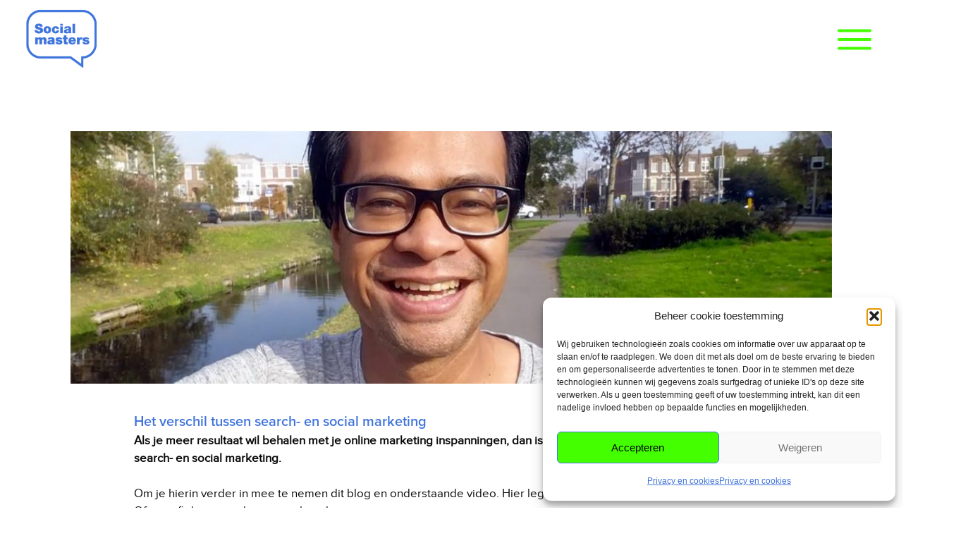

--- FILE ---
content_type: text/html; charset=UTF-8
request_url: https://socialmasters.nl/verschil-tussen-search-en-social-marketing/
body_size: 475332
content:
<!doctype html>
<html lang="nl-NL" >
	<head>
		<link rel="profile" href="https://gmpg.org/xfn/11">
		<meta charset="UTF-8">
		<meta name="viewport" content="width=device-width, initial-scale=1">

				<script type="text/javascript">
			window.flatStyles = window.flatStyles || ''

			window.lightspeedOptimizeStylesheet = function () {
				const currentStylesheet = document.querySelector( '.tcb-lightspeed-style:not([data-ls-optimized])' )

				if ( currentStylesheet ) {
					try {
						if ( currentStylesheet.sheet && currentStylesheet.sheet.cssRules ) {
							if ( window.flatStyles ) {
								if ( this.optimizing ) {
									setTimeout( window.lightspeedOptimizeStylesheet.bind( this ), 24 )
								} else {
									this.optimizing = true;

									let rulesIndex = 0;

									while ( rulesIndex < currentStylesheet.sheet.cssRules.length ) {
										const rule = currentStylesheet.sheet.cssRules[ rulesIndex ]
										/* remove rules that already exist in the page */
										if ( rule.type === CSSRule.STYLE_RULE && window.flatStyles.includes( `${rule.selectorText}{` ) ) {
											currentStylesheet.sheet.deleteRule( rulesIndex )
										} else {
											rulesIndex ++
										}
									}
									/* optimize, mark it such, move to the next file, append the styles we have until now */
									currentStylesheet.setAttribute( 'data-ls-optimized', '1' )

									window.flatStyles += currentStylesheet.innerHTML

									this.optimizing = false
								}
							} else {
								window.flatStyles = currentStylesheet.innerHTML
								currentStylesheet.setAttribute( 'data-ls-optimized', '1' )
							}
						}
					} catch ( error ) {
						console.warn( error )
					}

					if ( currentStylesheet.parentElement.tagName !== 'HEAD' ) {
						/* always make sure that those styles end up in the head */
						const stylesheetID = currentStylesheet.id;
						/**
						 * make sure that there is only one copy of the css
						 * e.g display CSS
						 */
						if ( ( ! stylesheetID || ( stylesheetID && ! document.querySelector( `head #${stylesheetID}` ) ) ) ) {
							document.head.prepend( currentStylesheet )
						} else {
							currentStylesheet.remove();
						}
					}
				}
			}

			window.lightspeedOptimizeFlat = function ( styleSheetElement ) {
				if ( document.querySelectorAll( 'link[href*="thrive_flat.css"]' ).length > 1 ) {
					/* disable this flat if we already have one */
					styleSheetElement.setAttribute( 'disabled', true )
				} else {
					/* if this is the first one, make sure he's in head */
					if ( styleSheetElement.parentElement.tagName !== 'HEAD' ) {
						document.head.append( styleSheetElement )
					}
				}
			}
		</script>
		<title>Verschil tussen search- en social marketing  &#8211; Social Masters</title>
<link rel='stylesheet' id='tcb-style-base-thrive_template-2959'  href='//socialmasters.nl/wp-content/uploads/thrive/tcb-base-css-2959-1680265571.css' type='text/css' media='all' /><style type="text/css" id="tcb-style-template-thrive_template-2959"  onLoad="typeof window.lightspeedOptimizeStylesheet === 'function' && window.lightspeedOptimizeStylesheet()" class="tcb-lightspeed-style">@media (min-width: 300px){.tve-theme-2959 #wrapper{--header-background-width: 100%;--footer-background-width: 100%;--bottom-background-width: 100%;--header-content-width: 100%;--footer-content-width: 100%;border: none;--tve-applied-border: none;background-image: none !important;--background-image: none !important;--tve-applied-background-image: none !important;}.tve-theme-2959 .main-container{padding: 20px 10px !important;}.tve-theme-2959 .sidebar-section .section-background{border: 1px solid rgba(0,0,0,0.12);background-color: transparent !important;}:not(#tve) .tve-theme-2959 .sidebar-section [data-css="tve-u-16ed189a0b8"]{letter-spacing: 3px;--tcb-applied-color: var$(--tcb-skin-color-3);font-size: 11px !important;text-transform: uppercase !important;font-weight: var(--g-bold-weight,bold) !important;color: rgb(5,5,65) !important;padding-top: 0px !important;margin-top: 0px !important;padding-bottom: 20px !important;margin-bottom: 0px !important;}.tve-theme-2959 .sidebar-section [data-css="tve-u-16ed18b1f3e"]{margin-top: 0px !important;padding: 0px !important;margin-bottom: 0px !important;}.tve-theme-2959 .sidebar-section .section-content{padding: 20px !important;}.tve-theme-2959 .sidebar-section [data-css="tve-u-16ed18f1172"]{min-height: 52px;--tve-color: var(--tcb-skin-color-5);padding: 0px !important;margin-bottom: 30px !important;margin-right: 0px !important;}:not(#tve) .tve-theme-2959 .sidebar-section [data-css="tve-u-170147930c0"]{letter-spacing: 3px;--tcb-applied-color: var$(--tcb-skin-color-3);font-size: 11px !important;text-transform: uppercase !important;font-weight: var(--g-bold-weight,bold) !important;color: rgb(5,5,65) !important;padding-top: 0px !important;margin-top: 0px !important;padding-bottom: 20px !important;margin-bottom: 0px !important;}:not(#tve) .tve-theme-2959 .sidebar-section [data-css="tve-u-17014793f17"]{letter-spacing: 3px;--tcb-applied-color: var$(--tcb-skin-color-3);font-size: 11px !important;text-transform: uppercase !important;font-weight: var(--g-bold-weight,bold) !important;color: rgb(5,5,65) !important;padding-top: 0px !important;margin-top: 0px !important;padding-bottom: 20px !important;margin-bottom: 0px !important;}:not(#tve) .tve-theme-2959 .sidebar-section [data-css="tve-u-170147953de"]{letter-spacing: 3px;--tcb-applied-color: var$(--tcb-skin-color-3);font-size: 11px !important;text-transform: uppercase !important;font-weight: var(--g-bold-weight,bold) !important;color: rgb(5,5,65) !important;padding-top: 1px !important;margin-top: 0px !important;padding-bottom: 20px !important;margin-bottom: 0px !important;}.tve-theme-2959 .sidebar-section [data-css="tve-u-16ed18f1172"] .thrive-dynamic-styled-list-item{margin-bottom: 10px !important;margin-right: 15px !important;padding-bottom: 0px !important;margin-left: 0px !important;}:not(#tve) .tve-theme-2959 .sidebar-section [data-css="tve-u-16ed18f1172"] p,:not(#tve) .tve-theme-2959 .sidebar-section [data-css="tve-u-16ed18f1172"] li,:not(#tve) .tve-theme-2959 .sidebar-section [data-css="tve-u-16ed18f1172"] blockquote,:not(#tve) .tve-theme-2959 .sidebar-section [data-css="tve-u-16ed18f1172"] address,:not(#tve) .tve-theme-2959 .sidebar-section [data-css="tve-u-16ed18f1172"] .tcb-plain-text,:not(#tve) .tve-theme-2959 .sidebar-section [data-css="tve-u-16ed18f1172"] label,:not(#tve) .tve-theme-2959 .sidebar-section [data-css="tve-u-16ed18f1172"] h1,:not(#tve) .tve-theme-2959 .sidebar-section [data-css="tve-u-16ed18f1172"] h2,:not(#tve) .tve-theme-2959 .sidebar-section [data-css="tve-u-16ed18f1172"] h3,:not(#tve) .tve-theme-2959 .sidebar-section [data-css="tve-u-16ed18f1172"] h4,:not(#tve) .tve-theme-2959 .sidebar-section [data-css="tve-u-16ed18f1172"] h5,:not(#tve) .tve-theme-2959 .sidebar-section [data-css="tve-u-16ed18f1172"] h6{color: var(--tve-color,var(--tcb-skin-color-5));--tcb-applied-color: var$(--tcb-skin-color-5);}.tve-theme-2959 .sidebar-section [data-css="tve-u-1702012ffdb"] .thrive-dynamic-styled-list-item{--tve-line-height: 1.5em;margin-right: 8px !important;padding: 8px !important;margin-bottom: 8px !important;background-color: var(--tcb-skin-color-9) !important;margin-left: 0px !important;}:not(#tve) .tve-theme-2959 .sidebar-section [data-css="tve-u-1702012ffdb"] p,:not(#tve) .tve-theme-2959 .sidebar-section [data-css="tve-u-1702012ffdb"] li,:not(#tve) .tve-theme-2959 .sidebar-section [data-css="tve-u-1702012ffdb"] blockquote,:not(#tve) .tve-theme-2959 .sidebar-section [data-css="tve-u-1702012ffdb"] address,:not(#tve) .tve-theme-2959 .sidebar-section [data-css="tve-u-1702012ffdb"] .tcb-plain-text,:not(#tve) .tve-theme-2959 .sidebar-section [data-css="tve-u-1702012ffdb"] label,:not(#tve) .tve-theme-2959 .sidebar-section [data-css="tve-u-1702012ffdb"] h1,:not(#tve) .tve-theme-2959 .sidebar-section [data-css="tve-u-1702012ffdb"] h2,:not(#tve) .tve-theme-2959 .sidebar-section [data-css="tve-u-1702012ffdb"] h3,:not(#tve) .tve-theme-2959 .sidebar-section [data-css="tve-u-1702012ffdb"] h4,:not(#tve) .tve-theme-2959 .sidebar-section [data-css="tve-u-1702012ffdb"] h5,:not(#tve) .tve-theme-2959 .sidebar-section [data-css="tve-u-1702012ffdb"] h6{color: var(--tve-color,var(--tcb-skin-color-4));--tcb-applied-color: var$(--tcb-skin-color-4);}.tve-theme-2959 .sidebar-section [data-css="tve-u-1702012ffdb"]{--tve-color: var(--tcb-skin-color-4);--tve-letter-spacing: 1px;--tve-font-size: 14px;padding: 0px !important;margin-bottom: 30px !important;}.tve-theme-2959 .sidebar-section [data-css="tve-u-1702012ffdb"] p,.tve-theme-2959 .sidebar-section [data-css="tve-u-1702012ffdb"] li,.tve-theme-2959 .sidebar-section [data-css="tve-u-1702012ffdb"] blockquote,.tve-theme-2959 .sidebar-section [data-css="tve-u-1702012ffdb"] address,.tve-theme-2959 .sidebar-section [data-css="tve-u-1702012ffdb"] .tcb-plain-text,.tve-theme-2959 .sidebar-section [data-css="tve-u-1702012ffdb"] label{letter-spacing: var(--tve-letter-spacing,1px);}:not(#tve) .tve-theme-2959 .sidebar-section [data-css="tve-u-1702012ffdb"] p,:not(#tve) .tve-theme-2959 .sidebar-section [data-css="tve-u-1702012ffdb"] li,:not(#tve) .tve-theme-2959 .sidebar-section [data-css="tve-u-1702012ffdb"] blockquote,:not(#tve) .tve-theme-2959 .sidebar-section [data-css="tve-u-1702012ffdb"] address,:not(#tve) .tve-theme-2959 .sidebar-section [data-css="tve-u-1702012ffdb"] .tcb-plain-text,:not(#tve) .tve-theme-2959 .sidebar-section [data-css="tve-u-1702012ffdb"] label{font-size: var(--tve-font-size,14px);}.tve-theme-2959 .sidebar-section [data-css="tve-u-17058acd17f"]{margin-top: 0px !important;padding: 0px !important;margin-bottom: 0px !important;}.tve-theme-2959 .sidebar-section [data-css="tve-u-17058ae1863"]{margin-top: 0px !important;padding: 0px !important;margin-bottom: 0px !important;}.tve-theme-2959 .sidebar-section [data-css="tve-u-17058ae7cbc"]{margin-top: 0px !important;padding: 0px !important;margin-bottom: 0px !important;}:not(#tve) .tve-theme-2959 .sidebar-section [data-css="tve-u-1702012ffdb"] .thrive-dynamic-styled-list-item p,:not(#tve) .tve-theme-2959 .sidebar-section [data-css="tve-u-1702012ffdb"] .thrive-dynamic-styled-list-item li,:not(#tve) .tve-theme-2959 .sidebar-section [data-css="tve-u-1702012ffdb"] .thrive-dynamic-styled-list-item blockquote,:not(#tve) .tve-theme-2959 .sidebar-section [data-css="tve-u-1702012ffdb"] .thrive-dynamic-styled-list-item address,:not(#tve) .tve-theme-2959 .sidebar-section [data-css="tve-u-1702012ffdb"] .thrive-dynamic-styled-list-item .tcb-plain-text,:not(#tve) .tve-theme-2959 .sidebar-section [data-css="tve-u-1702012ffdb"] .thrive-dynamic-styled-list-item label{line-height: var(--tve-line-height,1.5em);}.tve-theme-2959 .sidebar-section [data-css="tve-u-17086f6ff41"] .thrive-dynamic-styled-list-item{--tve-line-height: 1.5em;margin-right: 8px !important;padding: 8px !important;margin-bottom: 8px !important;background-color: var(--tcb-skin-color-9) !important;margin-left: 0px !important;}:not(#tve) .tve-theme-2959 .sidebar-section [data-css="tve-u-17086f6ff41"] p,:not(#tve) .tve-theme-2959 .sidebar-section [data-css="tve-u-17086f6ff41"] li,:not(#tve) .tve-theme-2959 .sidebar-section [data-css="tve-u-17086f6ff41"] blockquote,:not(#tve) .tve-theme-2959 .sidebar-section [data-css="tve-u-17086f6ff41"] address,:not(#tve) .tve-theme-2959 .sidebar-section [data-css="tve-u-17086f6ff41"] .tcb-plain-text,:not(#tve) .tve-theme-2959 .sidebar-section [data-css="tve-u-17086f6ff41"] label,:not(#tve) .tve-theme-2959 .sidebar-section [data-css="tve-u-17086f6ff41"] h1,:not(#tve) .tve-theme-2959 .sidebar-section [data-css="tve-u-17086f6ff41"] h2,:not(#tve) .tve-theme-2959 .sidebar-section [data-css="tve-u-17086f6ff41"] h3,:not(#tve) .tve-theme-2959 .sidebar-section [data-css="tve-u-17086f6ff41"] h4,:not(#tve) .tve-theme-2959 .sidebar-section [data-css="tve-u-17086f6ff41"] h5,:not(#tve) .tve-theme-2959 .sidebar-section [data-css="tve-u-17086f6ff41"] h6{color: var(--tve-color,var(--tcb-skin-color-4));--tcb-applied-color: var$(--tcb-skin-color-4);}.tve-theme-2959 .sidebar-section [data-css="tve-u-17086f6ff41"]{--tve-color: var(--tcb-skin-color-4);--tve-letter-spacing: 1px;--tve-font-size: 14px;padding: 0px !important;margin-bottom: 30px !important;}.tve-theme-2959 .sidebar-section [data-css="tve-u-17086f6ff41"] p,.tve-theme-2959 .sidebar-section [data-css="tve-u-17086f6ff41"] li,.tve-theme-2959 .sidebar-section [data-css="tve-u-17086f6ff41"] blockquote,.tve-theme-2959 .sidebar-section [data-css="tve-u-17086f6ff41"] address,.tve-theme-2959 .sidebar-section [data-css="tve-u-17086f6ff41"] .tcb-plain-text,.tve-theme-2959 .sidebar-section [data-css="tve-u-17086f6ff41"] label{letter-spacing: var(--tve-letter-spacing,1px);}:not(#tve) .tve-theme-2959 .sidebar-section [data-css="tve-u-17086f6ff41"] p,:not(#tve) .tve-theme-2959 .sidebar-section [data-css="tve-u-17086f6ff41"] li,:not(#tve) .tve-theme-2959 .sidebar-section [data-css="tve-u-17086f6ff41"] blockquote,:not(#tve) .tve-theme-2959 .sidebar-section [data-css="tve-u-17086f6ff41"] address,:not(#tve) .tve-theme-2959 .sidebar-section [data-css="tve-u-17086f6ff41"] .tcb-plain-text,:not(#tve) .tve-theme-2959 .sidebar-section [data-css="tve-u-17086f6ff41"] label{font-size: var(--tve-font-size,14px);}:not(#tve) .tve-theme-2959 .sidebar-section [data-css="tve-u-17086f6ff41"] .thrive-dynamic-styled-list-item p,:not(#tve) .tve-theme-2959 .sidebar-section [data-css="tve-u-17086f6ff41"] .thrive-dynamic-styled-list-item li,:not(#tve) .tve-theme-2959 .sidebar-section [data-css="tve-u-17086f6ff41"] .thrive-dynamic-styled-list-item blockquote,:not(#tve) .tve-theme-2959 .sidebar-section [data-css="tve-u-17086f6ff41"] .thrive-dynamic-styled-list-item address,:not(#tve) .tve-theme-2959 .sidebar-section [data-css="tve-u-17086f6ff41"] .thrive-dynamic-styled-list-item .tcb-plain-text,:not(#tve) .tve-theme-2959 .sidebar-section [data-css="tve-u-17086f6ff41"] .thrive-dynamic-styled-list-item label{line-height: var(--tve-line-height,1.5em);}.tve-theme-2959 .sidebar-section [data-css="tve-u-170a019c392"] .thrive-dynamic-styled-list-item{--tve-line-height: 1.5em;margin-right: 8px !important;padding: 8px !important;margin-bottom: 8px !important;background-color: var(--tcb-skin-color-9) !important;margin-left: 0px !important;}:not(#tve) .tve-theme-2959 .sidebar-section [data-css="tve-u-170a019c392"] p,:not(#tve) .tve-theme-2959 .sidebar-section [data-css="tve-u-170a019c392"] li,:not(#tve) .tve-theme-2959 .sidebar-section [data-css="tve-u-170a019c392"] blockquote,:not(#tve) .tve-theme-2959 .sidebar-section [data-css="tve-u-170a019c392"] address,:not(#tve) .tve-theme-2959 .sidebar-section [data-css="tve-u-170a019c392"] .tcb-plain-text,:not(#tve) .tve-theme-2959 .sidebar-section [data-css="tve-u-170a019c392"] label,:not(#tve) .tve-theme-2959 .sidebar-section [data-css="tve-u-170a019c392"] h1,:not(#tve) .tve-theme-2959 .sidebar-section [data-css="tve-u-170a019c392"] h2,:not(#tve) .tve-theme-2959 .sidebar-section [data-css="tve-u-170a019c392"] h3,:not(#tve) .tve-theme-2959 .sidebar-section [data-css="tve-u-170a019c392"] h4,:not(#tve) .tve-theme-2959 .sidebar-section [data-css="tve-u-170a019c392"] h5,:not(#tve) .tve-theme-2959 .sidebar-section [data-css="tve-u-170a019c392"] h6{color: var(--tve-color,var(--tcb-skin-color-4));--tcb-applied-color: var$(--tcb-skin-color-4);}.tve-theme-2959 .sidebar-section [data-css="tve-u-170a019c392"]{--tve-color: var(--tcb-skin-color-4);--tve-letter-spacing: 1px;--tve-font-size: 14px;padding: 0px !important;margin-bottom: 30px !important;}.tve-theme-2959 .sidebar-section [data-css="tve-u-170a019c392"] p,.tve-theme-2959 .sidebar-section [data-css="tve-u-170a019c392"] li,.tve-theme-2959 .sidebar-section [data-css="tve-u-170a019c392"] blockquote,.tve-theme-2959 .sidebar-section [data-css="tve-u-170a019c392"] address,.tve-theme-2959 .sidebar-section [data-css="tve-u-170a019c392"] .tcb-plain-text,.tve-theme-2959 .sidebar-section [data-css="tve-u-170a019c392"] label{letter-spacing: var(--tve-letter-spacing,1px);}:not(#tve) .tve-theme-2959 .sidebar-section [data-css="tve-u-170a019c392"] p,:not(#tve) .tve-theme-2959 .sidebar-section [data-css="tve-u-170a019c392"] li,:not(#tve) .tve-theme-2959 .sidebar-section [data-css="tve-u-170a019c392"] blockquote,:not(#tve) .tve-theme-2959 .sidebar-section [data-css="tve-u-170a019c392"] address,:not(#tve) .tve-theme-2959 .sidebar-section [data-css="tve-u-170a019c392"] .tcb-plain-text,:not(#tve) .tve-theme-2959 .sidebar-section [data-css="tve-u-170a019c392"] label{font-size: var(--tve-font-size,14px);}:not(#tve) .tve-theme-2959 .sidebar-section [data-css="tve-u-170a019c392"] .thrive-dynamic-styled-list-item p,:not(#tve) .tve-theme-2959 .sidebar-section [data-css="tve-u-170a019c392"] .thrive-dynamic-styled-list-item li,:not(#tve) .tve-theme-2959 .sidebar-section [data-css="tve-u-170a019c392"] .thrive-dynamic-styled-list-item blockquote,:not(#tve) .tve-theme-2959 .sidebar-section [data-css="tve-u-170a019c392"] .thrive-dynamic-styled-list-item address,:not(#tve) .tve-theme-2959 .sidebar-section [data-css="tve-u-170a019c392"] .thrive-dynamic-styled-list-item .tcb-plain-text,:not(#tve) .tve-theme-2959 .sidebar-section [data-css="tve-u-170a019c392"] .thrive-dynamic-styled-list-item label{line-height: var(--tve-line-height,1.5em);}.tve-theme-2959 .sidebar-section{margin: 0px !important;}.tve-theme-2959 .content-section [data-css="tve-u-16ec5d248bb"]{left: 0px;padding: 0px !important;margin-top: 0px !important;margin-bottom: 0px !important;}.tve-theme-2959 .content-section{margin-top: 0px !important;}.tve-theme-2959 .content-section .section-content{--g-regular-weight: 400;--g-bold-weight: 800;padding: 20px 40px 20px 80px !important;}.tve-theme-2959 .bottom-section .section-background{border-bottom-width: medium;border-bottom-style: none;background-color: transparent !important;background-image: linear-gradient(var(--tcb-skin-color-22),var(--tcb-skin-color-22)) !important;--background-image: linear-gradient(var(--tcb-skin-color-22),var(--tcb-skin-color-22)) !important;--tve-applied-background-image: linear-gradient(var$(--tcb-skin-color-22),var$(--tcb-skin-color-22)) !important;background-size: auto !important;background-attachment: scroll !important;--background-size: auto !important;--background-position: 50% 50% !important;--background-attachment: scroll !important;--background-repeat: no-repeat !important;background-position: 50% 50% !important;background-repeat: no-repeat !important;}.tve-theme-2959 .bottom-section .section-content{--tve-color: rgb(10,10,10);--tve-applied---tve-color: rgb(10,10,10);min-height: 300px !important;padding: 40px 0px !important;}.tve-theme-2959 .bottom-section .comment-form .comment-form-submit{--tve-border-radius: 10px;--tve-color: var(--tcb-skin-color-0);--tve-applied---tve-color: var$(--tcb-skin-color-0);--tve-font-size: 18px;--tve-font-weight: var(--g-bold-weight,bold);}.tve-theme-2959 .bottom-section .comment-form .comment-form-submit button{border-radius: 10px;overflow: hidden;border: 1px solid rgb(67,255,0);--tve-applied-border: 1px solid rgb(67,255,0);color: var(--tve-color,var(--tcb-skin-color-0));--tve-applied-color: var$(--tve-color,var$(--tcb-skin-color-0));--tcb-applied-color: var$(--tcb-skin-color-0);font-size: var(--tve-font-size,18px);font-weight: var(--tve-font-weight,var(--g-bold-weight,bold));}.tve-theme-2959 .bottom-section [data-css="tve-u-178789662ab"]{max-width: 15.1%;}:not(#tve) .tve-theme-2959 .bottom-section .section-content p,:not(#tve) .tve-theme-2959 .bottom-section .section-content li,:not(#tve) .tve-theme-2959 .bottom-section .section-content label,:not(#tve) .tve-theme-2959 .bottom-section .section-content .tcb-plain-text{color: var(--tve-color,rgb(10,10,10));--tve-applied-color: var$(--tve-color,rgb(10,10,10));--tcb-applied-color: rgb(10,10,10);}.tve-theme-2959 .top-section .section-background{border: none;--tve-applied-border: none;filter: grayscale(0%) brightness(100%) contrast(100%) blur(0px) sepia(0%) invert(0%) saturate(100%) hue-rotate(0deg);opacity: 1;background-image: url("https://socialmasters.nl/wp-content/uploads/2021/01/app-privacy-1024x611.jpg?dynamic_featured=1&size=large") !important;--background-image:url("https://socialmasters.nl/wp-content/uploads/2021/01/app-privacy-1024x611.jpg?dynamic_featured=1&size=large") !important;--tve-applied-background-image:url("https://socialmasters.nl/wp-content/uploads/2021/01/app-privacy-1024x611.jpg?dynamic_featured=1&size=large") !important;background-size: cover !important;background-attachment: scroll !important;--background-size:cover !important;--background-position:50% 50% !important;--background-attachment:scroll !important;--background-repeat:no-repeat !important;background-position: 50% 50% !important;background-repeat: no-repeat !important;}.tve-theme-2959 .top-section .section-content{justify-content: center;display: flex;flex-direction: column;text-align: center;--tve-color: rgb(255,255,255);min-height: 358px !important;padding: 40px 20px !important;}.tve-theme-2959 .bottom-section [data-css="tve-u-1833c295fbf"]{max-width: 48.6%;}.tve-theme-2959 .bottom-section [data-css="tve-u-1833c295fc5"]{max-width: 36.3%;}.tve-theme-2959 .top-section{margin-top: 75px !important;}.tve-theme-2959 .bottom-section [data-css="tve-u-177584768ed"] .thrive-breadcrumb-separator{font-size: 15px;width: 15px;height: 15px;}.tve-theme-2959 .bottom-section [data-css="tve-u-177584768ed"] .thrive-breadcrumb-path{font-size: 15px;}.tve-theme-2959 .bottom-section [data-css="tve-u-177584768ed"] .thrive-breadcrumb-leaf{font-size: 15px;}.tve-theme-2959 .bottom-section .comment-form-text textarea{background-color: rgb(242,239,239) !important;--background-color: rgb(242,239,239) !important;--tve-applied-background-color: var$(--tcb-color-7) !important;}:not(#tve) .tve-theme-2959 .bottom-section [data-css="tve-u-18737a05788"] button{border-radius: 0px;overflow: hidden;border: 2px solid rgb(78,133,243);color: rgb(78,133,243);--tcb-applied-color:rgb(78,133,243);font-size: 14px;text-transform: uppercase;font-weight: var(--g-bold-weight,bold);letter-spacing: 1px;background-color: transparent !important;padding: 12px !important;}.tve-theme-2959 .bottom-section [data-css="tve-u-18737a05789"]{padding-left: 5px !important;padding-right: 5px !important;}:not(#tve) .tve-theme-2959 .bottom-section [data-css="tve-u-18737a0578a"] input{border-radius: 0px;overflow: hidden;border: 1px solid rgba(100,129,186,0.24);font-size: 11px;color: rgba(0,0,0,0.6);--tcb-applied-color:rgba(0,0,0,0.6);}.tve-theme-2959 .bottom-section [data-css="tve-u-18737a0578a"] input{text-transform: uppercase;letter-spacing: 2px;padding: 12px !important;background-color: transparent !important;}.tve-theme-2959 .bottom-section .thrv-search-form#tve-sf-lfwioclu{max-width: 600px;float: none;z-index: 3;position: relative;--tve-alignment:center;--tve-applied-max-width:600px !important;margin-left: auto !important;margin-right: auto !important;background-color: rgba(255,255,255,0.9) !important;--background-color:rgba(255,255,255,0.9) !important;--tve-applied-background-color:rgba(255,255,255,0.9) !important;}:not(#tve) .tve-theme-2959 .bottom-section #tve-sf-lfwioclu .thrv-sf-submit button{line-height: var(--tve-line-height,1.2em);font-size: var(--tve-font-size,13px);color: var(--tve-color,hsla(var(--tcb-main-master-h,219),var(--tcb-main-master-s,87%),var(--tcb-main-master-l,62%),var(--tcb-main-master-a,1)));--tve-applied-color:var$(--tve-color,hsla(var(--tcb-main-master-h,219),var(--tcb-main-master-s,87%),var(--tcb-main-master-l,62%),var(--tcb-main-master-a,1)));--tcb-applied-color:hsla(var(--tcb-main-master-h,219),var(--tcb-main-master-s,87%),var(--tcb-main-master-l,62%),var(--tcb-main-master-a,1));border: 2px solid hsla(var(--tcb-main-master-h,219),var(--tcb-main-master-s,87%),var(--tcb-main-master-l,62%),var(--tcb-main-master-a,1));--tve-applied-border:2px solid hsla(var(--tcb-main-master-h,219),var(--tcb-main-master-s,87%),var(--tcb-main-master-l,62%),var(--tcb-main-master-a,1));padding: 14px !important;background-image: linear-gradient(rgb(67,255,0),rgb(67,255,0)) !important;background-size: auto !important;background-position: 50% 50% !important;background-attachment: scroll !important;background-repeat: no-repeat !important;--background-image:linear-gradient(rgb(67,255,0),rgb(67,255,0)) !important;--background-size:auto auto !important;--background-position:50% 50% !important;--background-attachment:scroll !important;--background-repeat:no-repeat !important;--tve-applied-background-image:linear-gradient(rgb(67,255,0),rgb(67,255,0)) !important;}.tve-theme-2959 .bottom-section #tve-sf-lfwioclu .thrv-sf-submit{--tve-line-height:1.2em;--tve-font-size:13px;--tve-color:hsla(var(--tcb-main-master-h,219),var(--tcb-main-master-s,87%),var(--tcb-main-master-l,62%),var(--tcb-main-master-a,1));--tve-applied---tve-color:hsla(var(--tcb-main-master-h,219),var(--tcb-main-master-s,87%),var(--tcb-main-master-l,62%),var(--tcb-main-master-a,1));}:not(#tve) .tve-theme-2959 .bottom-section #tve-sf-lfwioclu .thrv-sf-input input{font-size: var(--tve-font-size,13px);letter-spacing: var(--tve-letter-spacing,1px);color: var(--tve-color,rgba(0,0,0,0.44));--tve-applied-color:var$(--tve-color,rgba(0,0,0,0.44));--tcb-applied-color:rgba(0,0,0,0.44);border: 1px solid var(--tcb-skin-color-4);--tve-applied-border:1px solid var$(--tcb-skin-color-4);line-height: var(--tve-line-height,1.2em);border-radius: 2px;overflow: hidden;}.tve-theme-2959 .bottom-section #tve-sf-lfwioclu .thrv-sf-input{--tve-font-size:13px;--tve-letter-spacing:1px;--tve-color:rgba(0,0,0,0.44);--tve-applied---tve-color:rgba(0,0,0,0.44);--tve-line-height:1.2em;--tve-border-radius:2px;}.tve-theme-2959 .bottom-section #tve-sf-lfwioclu .thrv-sf-input input{padding: 15px !important;}.tve-theme-2959 .bottom-section #tve-sf-lfwioclu .tcb-sf-button-icon .thrv_icon{--tcb-local-color-icon:rgb(255,255,255);--tcb-local-color-var:rgb(255,255,255);--tve-icon-size:13px;}:not(#tve) .tve-theme-2959 .bottom-section #tve-sf-lfwioclu .tcb-sf-button-icon .thrv_icon > :first-child{color: rgb(255,255,255);--tve-applied-color:rgb(255,255,255);}}@media (max-width: 1023px){.tve-theme-2959 .main-container{padding-left: 20px !important;padding-right: 20px !important;}.tve-theme-2959 .sidebar-section .section-content{padding-left: 20px !important;padding-right: 20px !important;}.tve-theme-2959 .sidebar-section{margin: 0px !important;}.tve-theme-2959 .sidebar-section [data-css="tve-u-1702012ffdb"]{margin-bottom: 0px !important;}.tve-theme-2959 .content-section .section-content{padding-right: 40px !important;padding-left: 70px !important;}.tve-theme-2959 .content-section{margin-left: 0px !important;}.tve-theme-2959 .content-section [data-css="tve-u-16ec5d248bb"]{margin-left: auto !important;margin-right: auto !important;}.tve-theme-2959 .bottom-section .section-content{padding: 40px !important;}.tve-theme-2959 .top-section .section-content{min-height: 300px !important;padding: 40px !important;}}@media (max-width: 767px){.tve-theme-2959 .main-container{padding: 10px !important;}.tve-theme-2959 .sidebar-section .section-content{padding: 20px 10px !important;}.tve-theme-2959 .sidebar-section{margin-left: 0px !important;margin-right: 0px !important;margin-bottom: 0px !important;}.tve-theme-2959 .sidebar-section [data-css="tve-u-1702012ffdb"]{margin-bottom: 0px !important;}.tve-theme-2959 .content-section .section-content{padding: 20px 10px !important;}.tve-theme-2959 .content-section [data-css="tve-u-16ec5d248bb"]{max-width: 100%;margin-top: 10px !important;}.tve-theme-2959 .bottom-section .section-content{padding: 20px !important;}.tve-theme-2959 .top-section .section-content{padding: 20px !important;min-height: 170px !important;}.tve-theme-2959 .bottom-section .comment-form-reply-title-wrapper{padding-bottom: 0px !important;}.tve-theme-2959 .bottom-section .theme-comments-logged-in-as-wrapper{margin-top: -17px !important;}:not(#tve) .tve-theme-2959 .bottom-section [data-css="tve-u-183d620fa5d"]{font-size: 18px !important;}:not(#tve) .tve-theme-2959 .bottom-section .comment-form-reply-title{font-size: 18px !important;}:not(#tve) .tve-theme-2959 .bottom-section [data-css="tve-u-183d62129f1"]{font-size: 18px !important;}.tve-theme-2959 .bottom-section [data-css="tve-u-177584768ed"] .thrive-breadcrumb-path a{font-size: var(--tve-font-size,15px) !important;}.tve-theme-2959 .bottom-section [data-css="tve-u-177584768ed"] .thrive-breadcrumb-path{--tve-font-size: 15px;}.tve-theme-2959 .bottom-section [data-css="tve-u-177584768ed"] .thrive-breadcrumb-leaf span{font-size: var(--tve-font-size,15px) !important;}.tve-theme-2959 .bottom-section [data-css="tve-u-177584768ed"] .thrive-breadcrumb-leaf{--tve-font-size: 15px;}.tve-theme-2959 .bottom-section [data-css="tve-u-18737a05789"]{padding-left: 0px !important;padding-right: 0px !important;}.tve-theme-2959 .bottom-section .thrv-search-form#tve-sf-lfwioclu{max-width: 100%;--tve-applied-max-width:100% !important;}:not(#tve) .tve-theme-2959 .bottom-section #tve-sf-lfwioclu .thrv-sf-submit button{font-size: var(--tve-font-size,10px);padding: 15px 12px 15px 15px !important;}.tve-theme-2959 .bottom-section #tve-sf-lfwioclu .thrv-sf-submit{--tve-font-size:10px;}.tve-theme-2959 .bottom-section #tve-sf-lfwioclu .tcb-sf-button-icon .thrv_icon{--tcb-local-color-icon:rgb(15,83,218);--tcb-local-color-var:rgb(15,83,218);--tve-icon-size:13px;font-size: 13px;width: 13px;height: 13px;padding-left: 0px !important;padding-right: 0px !important;}.tve-theme-2959 .bottom-section #tve-sf-lfwioclu .thrv-sf-input input{padding: 15px !important;}:not(#tve) .tve-theme-2959 .bottom-section #tve-sf-lfwioclu .thrv-sf-input input{font-size: var(--tve-font-size,10px);letter-spacing: var(--tve-letter-spacing,1px);}.tve-theme-2959 .bottom-section #tve-sf-lfwioclu .thrv-sf-input{--tve-font-size:10px;--tve-letter-spacing:1px;}}</style><meta name='robots' content='max-image-preview:large' />

            <script data-no-defer="1" data-ezscrex="false" data-cfasync="false" data-pagespeed-no-defer data-cookieconsent="ignore">
                var ctPublicFunctions = {"_ajax_nonce":"918ec2402e","_rest_nonce":"9343f152c5","_ajax_url":"\/wp-admin\/admin-ajax.php","_rest_url":"https:\/\/socialmasters.nl\/wp-json\/","data__cookies_type":"native","data__ajax_type":"admin_ajax","data__bot_detector_enabled":"0","data__frontend_data_log_enabled":1,"cookiePrefix":"","wprocket_detected":false,"host_url":"socialmasters.nl","text__ee_click_to_select":"Klik om de hele gegevens te selecteren","text__ee_original_email":"De volledige tekst is","text__ee_got_it":"Duidelijk","text__ee_blocked":"Geblokkeerd","text__ee_cannot_connect":"Kan geen verbinding maken","text__ee_cannot_decode":"Kan e-mail niet decoderen. Onbekende reden","text__ee_email_decoder":"Cleantalk e-mail decoder","text__ee_wait_for_decoding":"De magie is onderweg!","text__ee_decoding_process":"Wacht een paar seconden terwijl we de contactgegevens decoderen."}
            </script>
        
            <script data-no-defer="1" data-ezscrex="false" data-cfasync="false" data-pagespeed-no-defer data-cookieconsent="ignore">
                var ctPublic = {"_ajax_nonce":"918ec2402e","settings__forms__check_internal":"0","settings__forms__check_external":"0","settings__forms__force_protection":0,"settings__forms__search_test":"1","settings__forms__wc_add_to_cart":"0","settings__data__bot_detector_enabled":"0","settings__sfw__anti_crawler":0,"blog_home":"https:\/\/socialmasters.nl\/","pixel__setting":"3","pixel__enabled":true,"pixel__url":"https:\/\/moderate8-v4.cleantalk.org\/pixel\/3a5f8ec049ebdc8431d2ae0324008aa3.gif","data__email_check_before_post":"1","data__email_check_exist_post":0,"data__cookies_type":"native","data__key_is_ok":true,"data__visible_fields_required":true,"wl_brandname":"Anti-Spam by CleanTalk","wl_brandname_short":"CleanTalk","ct_checkjs_key":"91bf9bae351bc1278c531736c5c22124fa65fdcfbad956d556987a1d5ed5aace","emailEncoderPassKey":"c6ad8c2404dcc8421d86e4032910405e","bot_detector_forms_excluded":"W10=","advancedCacheExists":true,"varnishCacheExists":false,"wc_ajax_add_to_cart":false,"theRealPerson":{"phrases":{"trpHeading":"De echte persoon badge!","trpContent1":"De reageerder gedraagt zich als een echt persoon en wordt geverifieerd als geen bot.","trpContent2":" Anti-Spam by CleanTalk.","trpContentLearnMore":"Meer informatie"},"trpContentLink":"https:\/\/cleantalk.org\/help\/the-real-person?utm_id=&amp;utm_term=&amp;utm_source=admin_side&amp;utm_medium=trp_badge&amp;utm_content=trp_badge_link_click&amp;utm_campaign=apbct_links","imgPersonUrl":"https:\/\/socialmasters.nl\/wp-content\/plugins\/cleantalk-spam-protect\/css\/images\/real_user.svg","imgShieldUrl":"https:\/\/socialmasters.nl\/wp-content\/plugins\/cleantalk-spam-protect\/css\/images\/shield.svg"}}
            </script>
        <link rel="alternate" type="application/rss+xml" title="Social Masters &raquo; feed" href="https://socialmasters.nl/feed/" />
<link rel="alternate" type="application/rss+xml" title="Social Masters &raquo; reacties feed" href="https://socialmasters.nl/comments/feed/" />
<link rel="alternate" title="oEmbed (JSON)" type="application/json+oembed" href="https://socialmasters.nl/wp-json/oembed/1.0/embed?url=https%3A%2F%2Fsocialmasters.nl%2Fverschil-tussen-search-en-social-marketing%2F" />
<link rel="alternate" title="oEmbed (XML)" type="text/xml+oembed" href="https://socialmasters.nl/wp-json/oembed/1.0/embed?url=https%3A%2F%2Fsocialmasters.nl%2Fverschil-tussen-search-en-social-marketing%2F&#038;format=xml" />
<style id='wp-img-auto-sizes-contain-inline-css' type='text/css'>
img:is([sizes=auto i],[sizes^="auto," i]){contain-intrinsic-size:3000px 1500px}
/*# sourceURL=wp-img-auto-sizes-contain-inline-css */
</style>
<style id='cf-frontend-style-inline-css' type='text/css'>
@font-face {
	font-family: 'Proxima_nova_reg-webfont';
	font-weight: 400;
	font-display: auto;
	src: url('https://socialmasters.nl/wp-content/uploads/2021/02/FontsFree-Net-proxima_nova_reg-webfont.ttf') format('truetype');
}
@font-face {
	font-family: 'Proxima_nova_bold-webfont';
	font-weight: 400;
	font-display: auto;
	src: url('https://socialmasters.nl/wp-content/uploads/2021/02/FontsFree-Net-proxima_nova_bold-webfont.ttf') format('truetype');
}
@font-face {
	font-family: 'Proxima Nova semi bold';
	font-weight: 400;
	font-display: auto;
	src: url('https://socialmasters.nl/wp-content/uploads/2021/03/Proxima-Nova-Sbold.otf') format('OpenType');
}
/*# sourceURL=cf-frontend-style-inline-css */
</style>
<link rel='stylesheet' id='thrive-theme-styles-css' href='https://socialmasters.nl/wp-content/themes/thrive-theme/inc/assets/dist/theme.css?ver=10.8.6' type='text/css' media='all' />
<style id='wp-emoji-styles-inline-css' type='text/css'>

	img.wp-smiley, img.emoji {
		display: inline !important;
		border: none !important;
		box-shadow: none !important;
		height: 1em !important;
		width: 1em !important;
		margin: 0 0.07em !important;
		vertical-align: -0.1em !important;
		background: none !important;
		padding: 0 !important;
	}
/*# sourceURL=wp-emoji-styles-inline-css */
</style>
<style id='wp-block-library-inline-css' type='text/css'>
:root{--wp-block-synced-color:#7a00df;--wp-block-synced-color--rgb:122,0,223;--wp-bound-block-color:var(--wp-block-synced-color);--wp-editor-canvas-background:#ddd;--wp-admin-theme-color:#007cba;--wp-admin-theme-color--rgb:0,124,186;--wp-admin-theme-color-darker-10:#006ba1;--wp-admin-theme-color-darker-10--rgb:0,107,160.5;--wp-admin-theme-color-darker-20:#005a87;--wp-admin-theme-color-darker-20--rgb:0,90,135;--wp-admin-border-width-focus:2px}@media (min-resolution:192dpi){:root{--wp-admin-border-width-focus:1.5px}}.wp-element-button{cursor:pointer}:root .has-very-light-gray-background-color{background-color:#eee}:root .has-very-dark-gray-background-color{background-color:#313131}:root .has-very-light-gray-color{color:#eee}:root .has-very-dark-gray-color{color:#313131}:root .has-vivid-green-cyan-to-vivid-cyan-blue-gradient-background{background:linear-gradient(135deg,#00d084,#0693e3)}:root .has-purple-crush-gradient-background{background:linear-gradient(135deg,#34e2e4,#4721fb 50%,#ab1dfe)}:root .has-hazy-dawn-gradient-background{background:linear-gradient(135deg,#faaca8,#dad0ec)}:root .has-subdued-olive-gradient-background{background:linear-gradient(135deg,#fafae1,#67a671)}:root .has-atomic-cream-gradient-background{background:linear-gradient(135deg,#fdd79a,#004a59)}:root .has-nightshade-gradient-background{background:linear-gradient(135deg,#330968,#31cdcf)}:root .has-midnight-gradient-background{background:linear-gradient(135deg,#020381,#2874fc)}:root{--wp--preset--font-size--normal:16px;--wp--preset--font-size--huge:42px}.has-regular-font-size{font-size:1em}.has-larger-font-size{font-size:2.625em}.has-normal-font-size{font-size:var(--wp--preset--font-size--normal)}.has-huge-font-size{font-size:var(--wp--preset--font-size--huge)}.has-text-align-center{text-align:center}.has-text-align-left{text-align:left}.has-text-align-right{text-align:right}.has-fit-text{white-space:nowrap!important}#end-resizable-editor-section{display:none}.aligncenter{clear:both}.items-justified-left{justify-content:flex-start}.items-justified-center{justify-content:center}.items-justified-right{justify-content:flex-end}.items-justified-space-between{justify-content:space-between}.screen-reader-text{border:0;clip-path:inset(50%);height:1px;margin:-1px;overflow:hidden;padding:0;position:absolute;width:1px;word-wrap:normal!important}.screen-reader-text:focus{background-color:#ddd;clip-path:none;color:#444;display:block;font-size:1em;height:auto;left:5px;line-height:normal;padding:15px 23px 14px;text-decoration:none;top:5px;width:auto;z-index:100000}html :where(.has-border-color){border-style:solid}html :where([style*=border-top-color]){border-top-style:solid}html :where([style*=border-right-color]){border-right-style:solid}html :where([style*=border-bottom-color]){border-bottom-style:solid}html :where([style*=border-left-color]){border-left-style:solid}html :where([style*=border-width]){border-style:solid}html :where([style*=border-top-width]){border-top-style:solid}html :where([style*=border-right-width]){border-right-style:solid}html :where([style*=border-bottom-width]){border-bottom-style:solid}html :where([style*=border-left-width]){border-left-style:solid}html :where(img[class*=wp-image-]){height:auto;max-width:100%}:where(figure){margin:0 0 1em}html :where(.is-position-sticky){--wp-admin--admin-bar--position-offset:var(--wp-admin--admin-bar--height,0px)}@media screen and (max-width:600px){html :where(.is-position-sticky){--wp-admin--admin-bar--position-offset:0px}}

/*# sourceURL=wp-block-library-inline-css */
</style><style id='global-styles-inline-css' type='text/css'>
:root{--wp--preset--aspect-ratio--square: 1;--wp--preset--aspect-ratio--4-3: 4/3;--wp--preset--aspect-ratio--3-4: 3/4;--wp--preset--aspect-ratio--3-2: 3/2;--wp--preset--aspect-ratio--2-3: 2/3;--wp--preset--aspect-ratio--16-9: 16/9;--wp--preset--aspect-ratio--9-16: 9/16;--wp--preset--color--black: #000000;--wp--preset--color--cyan-bluish-gray: #abb8c3;--wp--preset--color--white: #ffffff;--wp--preset--color--pale-pink: #f78da7;--wp--preset--color--vivid-red: #cf2e2e;--wp--preset--color--luminous-vivid-orange: #ff6900;--wp--preset--color--luminous-vivid-amber: #fcb900;--wp--preset--color--light-green-cyan: #7bdcb5;--wp--preset--color--vivid-green-cyan: #00d084;--wp--preset--color--pale-cyan-blue: #8ed1fc;--wp--preset--color--vivid-cyan-blue: #0693e3;--wp--preset--color--vivid-purple: #9b51e0;--wp--preset--gradient--vivid-cyan-blue-to-vivid-purple: linear-gradient(135deg,rgb(6,147,227) 0%,rgb(155,81,224) 100%);--wp--preset--gradient--light-green-cyan-to-vivid-green-cyan: linear-gradient(135deg,rgb(122,220,180) 0%,rgb(0,208,130) 100%);--wp--preset--gradient--luminous-vivid-amber-to-luminous-vivid-orange: linear-gradient(135deg,rgb(252,185,0) 0%,rgb(255,105,0) 100%);--wp--preset--gradient--luminous-vivid-orange-to-vivid-red: linear-gradient(135deg,rgb(255,105,0) 0%,rgb(207,46,46) 100%);--wp--preset--gradient--very-light-gray-to-cyan-bluish-gray: linear-gradient(135deg,rgb(238,238,238) 0%,rgb(169,184,195) 100%);--wp--preset--gradient--cool-to-warm-spectrum: linear-gradient(135deg,rgb(74,234,220) 0%,rgb(151,120,209) 20%,rgb(207,42,186) 40%,rgb(238,44,130) 60%,rgb(251,105,98) 80%,rgb(254,248,76) 100%);--wp--preset--gradient--blush-light-purple: linear-gradient(135deg,rgb(255,206,236) 0%,rgb(152,150,240) 100%);--wp--preset--gradient--blush-bordeaux: linear-gradient(135deg,rgb(254,205,165) 0%,rgb(254,45,45) 50%,rgb(107,0,62) 100%);--wp--preset--gradient--luminous-dusk: linear-gradient(135deg,rgb(255,203,112) 0%,rgb(199,81,192) 50%,rgb(65,88,208) 100%);--wp--preset--gradient--pale-ocean: linear-gradient(135deg,rgb(255,245,203) 0%,rgb(182,227,212) 50%,rgb(51,167,181) 100%);--wp--preset--gradient--electric-grass: linear-gradient(135deg,rgb(202,248,128) 0%,rgb(113,206,126) 100%);--wp--preset--gradient--midnight: linear-gradient(135deg,rgb(2,3,129) 0%,rgb(40,116,252) 100%);--wp--preset--font-size--small: 13px;--wp--preset--font-size--medium: 20px;--wp--preset--font-size--large: 36px;--wp--preset--font-size--x-large: 42px;--wp--preset--spacing--20: 0.44rem;--wp--preset--spacing--30: 0.67rem;--wp--preset--spacing--40: 1rem;--wp--preset--spacing--50: 1.5rem;--wp--preset--spacing--60: 2.25rem;--wp--preset--spacing--70: 3.38rem;--wp--preset--spacing--80: 5.06rem;--wp--preset--shadow--natural: 6px 6px 9px rgba(0, 0, 0, 0.2);--wp--preset--shadow--deep: 12px 12px 50px rgba(0, 0, 0, 0.4);--wp--preset--shadow--sharp: 6px 6px 0px rgba(0, 0, 0, 0.2);--wp--preset--shadow--outlined: 6px 6px 0px -3px rgb(255, 255, 255), 6px 6px rgb(0, 0, 0);--wp--preset--shadow--crisp: 6px 6px 0px rgb(0, 0, 0);}:where(.is-layout-flex){gap: 0.5em;}:where(.is-layout-grid){gap: 0.5em;}body .is-layout-flex{display: flex;}.is-layout-flex{flex-wrap: wrap;align-items: center;}.is-layout-flex > :is(*, div){margin: 0;}body .is-layout-grid{display: grid;}.is-layout-grid > :is(*, div){margin: 0;}:where(.wp-block-columns.is-layout-flex){gap: 2em;}:where(.wp-block-columns.is-layout-grid){gap: 2em;}:where(.wp-block-post-template.is-layout-flex){gap: 1.25em;}:where(.wp-block-post-template.is-layout-grid){gap: 1.25em;}.has-black-color{color: var(--wp--preset--color--black) !important;}.has-cyan-bluish-gray-color{color: var(--wp--preset--color--cyan-bluish-gray) !important;}.has-white-color{color: var(--wp--preset--color--white) !important;}.has-pale-pink-color{color: var(--wp--preset--color--pale-pink) !important;}.has-vivid-red-color{color: var(--wp--preset--color--vivid-red) !important;}.has-luminous-vivid-orange-color{color: var(--wp--preset--color--luminous-vivid-orange) !important;}.has-luminous-vivid-amber-color{color: var(--wp--preset--color--luminous-vivid-amber) !important;}.has-light-green-cyan-color{color: var(--wp--preset--color--light-green-cyan) !important;}.has-vivid-green-cyan-color{color: var(--wp--preset--color--vivid-green-cyan) !important;}.has-pale-cyan-blue-color{color: var(--wp--preset--color--pale-cyan-blue) !important;}.has-vivid-cyan-blue-color{color: var(--wp--preset--color--vivid-cyan-blue) !important;}.has-vivid-purple-color{color: var(--wp--preset--color--vivid-purple) !important;}.has-black-background-color{background-color: var(--wp--preset--color--black) !important;}.has-cyan-bluish-gray-background-color{background-color: var(--wp--preset--color--cyan-bluish-gray) !important;}.has-white-background-color{background-color: var(--wp--preset--color--white) !important;}.has-pale-pink-background-color{background-color: var(--wp--preset--color--pale-pink) !important;}.has-vivid-red-background-color{background-color: var(--wp--preset--color--vivid-red) !important;}.has-luminous-vivid-orange-background-color{background-color: var(--wp--preset--color--luminous-vivid-orange) !important;}.has-luminous-vivid-amber-background-color{background-color: var(--wp--preset--color--luminous-vivid-amber) !important;}.has-light-green-cyan-background-color{background-color: var(--wp--preset--color--light-green-cyan) !important;}.has-vivid-green-cyan-background-color{background-color: var(--wp--preset--color--vivid-green-cyan) !important;}.has-pale-cyan-blue-background-color{background-color: var(--wp--preset--color--pale-cyan-blue) !important;}.has-vivid-cyan-blue-background-color{background-color: var(--wp--preset--color--vivid-cyan-blue) !important;}.has-vivid-purple-background-color{background-color: var(--wp--preset--color--vivid-purple) !important;}.has-black-border-color{border-color: var(--wp--preset--color--black) !important;}.has-cyan-bluish-gray-border-color{border-color: var(--wp--preset--color--cyan-bluish-gray) !important;}.has-white-border-color{border-color: var(--wp--preset--color--white) !important;}.has-pale-pink-border-color{border-color: var(--wp--preset--color--pale-pink) !important;}.has-vivid-red-border-color{border-color: var(--wp--preset--color--vivid-red) !important;}.has-luminous-vivid-orange-border-color{border-color: var(--wp--preset--color--luminous-vivid-orange) !important;}.has-luminous-vivid-amber-border-color{border-color: var(--wp--preset--color--luminous-vivid-amber) !important;}.has-light-green-cyan-border-color{border-color: var(--wp--preset--color--light-green-cyan) !important;}.has-vivid-green-cyan-border-color{border-color: var(--wp--preset--color--vivid-green-cyan) !important;}.has-pale-cyan-blue-border-color{border-color: var(--wp--preset--color--pale-cyan-blue) !important;}.has-vivid-cyan-blue-border-color{border-color: var(--wp--preset--color--vivid-cyan-blue) !important;}.has-vivid-purple-border-color{border-color: var(--wp--preset--color--vivid-purple) !important;}.has-vivid-cyan-blue-to-vivid-purple-gradient-background{background: var(--wp--preset--gradient--vivid-cyan-blue-to-vivid-purple) !important;}.has-light-green-cyan-to-vivid-green-cyan-gradient-background{background: var(--wp--preset--gradient--light-green-cyan-to-vivid-green-cyan) !important;}.has-luminous-vivid-amber-to-luminous-vivid-orange-gradient-background{background: var(--wp--preset--gradient--luminous-vivid-amber-to-luminous-vivid-orange) !important;}.has-luminous-vivid-orange-to-vivid-red-gradient-background{background: var(--wp--preset--gradient--luminous-vivid-orange-to-vivid-red) !important;}.has-very-light-gray-to-cyan-bluish-gray-gradient-background{background: var(--wp--preset--gradient--very-light-gray-to-cyan-bluish-gray) !important;}.has-cool-to-warm-spectrum-gradient-background{background: var(--wp--preset--gradient--cool-to-warm-spectrum) !important;}.has-blush-light-purple-gradient-background{background: var(--wp--preset--gradient--blush-light-purple) !important;}.has-blush-bordeaux-gradient-background{background: var(--wp--preset--gradient--blush-bordeaux) !important;}.has-luminous-dusk-gradient-background{background: var(--wp--preset--gradient--luminous-dusk) !important;}.has-pale-ocean-gradient-background{background: var(--wp--preset--gradient--pale-ocean) !important;}.has-electric-grass-gradient-background{background: var(--wp--preset--gradient--electric-grass) !important;}.has-midnight-gradient-background{background: var(--wp--preset--gradient--midnight) !important;}.has-small-font-size{font-size: var(--wp--preset--font-size--small) !important;}.has-medium-font-size{font-size: var(--wp--preset--font-size--medium) !important;}.has-large-font-size{font-size: var(--wp--preset--font-size--large) !important;}.has-x-large-font-size{font-size: var(--wp--preset--font-size--x-large) !important;}
/*# sourceURL=global-styles-inline-css */
</style>

<style id='classic-theme-styles-inline-css' type='text/css'>
/*! This file is auto-generated */
.wp-block-button__link{color:#fff;background-color:#32373c;border-radius:9999px;box-shadow:none;text-decoration:none;padding:calc(.667em + 2px) calc(1.333em + 2px);font-size:1.125em}.wp-block-file__button{background:#32373c;color:#fff;text-decoration:none}
/*# sourceURL=/wp-includes/css/classic-themes.min.css */
</style>
<link rel='stylesheet' id='cleantalk-public-css-css' href='https://socialmasters.nl/wp-content/plugins/cleantalk-spam-protect/css/cleantalk-public.min.css?ver=6.71.1_1769442618' type='text/css' media='all' />
<link rel='stylesheet' id='cleantalk-email-decoder-css-css' href='https://socialmasters.nl/wp-content/plugins/cleantalk-spam-protect/css/cleantalk-email-decoder.min.css?ver=6.71.1_1769442618' type='text/css' media='all' />
<link rel='stylesheet' id='cleantalk-trp-css-css' href='https://socialmasters.nl/wp-content/plugins/cleantalk-spam-protect/css/cleantalk-trp.min.css?ver=6.71.1_1769442618' type='text/css' media='all' />
<link rel='stylesheet' id='cmplz-general-css' href='https://socialmasters.nl/wp-content/plugins/complianz-gdpr/assets/css/cookieblocker.min.css?ver=1765986602' type='text/css' media='all' />
<link rel='stylesheet' id='thrive-theme-css' href='https://socialmasters.nl/wp-content/themes/thrive-theme/style.css?ver=10.8.6' type='text/css' media='all' />
<script type="text/javascript" src="https://socialmasters.nl/wp-includes/js/jquery/jquery.min.js?ver=3.7.1" id="jquery-core-js"></script>
<script type="text/javascript" src="https://socialmasters.nl/wp-includes/js/jquery/jquery-migrate.min.js?ver=3.4.1" id="jquery-migrate-js"></script>
<script type="text/javascript" src="https://socialmasters.nl/wp-includes/js/jquery/ui/core.min.js?ver=1.13.3" id="jquery-ui-core-js"></script>
<script type="text/javascript" src="https://socialmasters.nl/wp-includes/js/jquery/ui/menu.min.js?ver=1.13.3" id="jquery-ui-menu-js"></script>
<script type="text/javascript" src="https://socialmasters.nl/wp-includes/js/dist/dom-ready.min.js?ver=f77871ff7694fffea381" id="wp-dom-ready-js"></script>
<script type="text/javascript" src="https://socialmasters.nl/wp-includes/js/dist/hooks.min.js?ver=dd5603f07f9220ed27f1" id="wp-hooks-js"></script>
<script type="text/javascript" src="https://socialmasters.nl/wp-includes/js/dist/i18n.min.js?ver=c26c3dc7bed366793375" id="wp-i18n-js"></script>
<script type="text/javascript" id="wp-i18n-js-after">
/* <![CDATA[ */
wp.i18n.setLocaleData( { 'text direction\u0004ltr': [ 'ltr' ] } );
//# sourceURL=wp-i18n-js-after
/* ]]> */
</script>
<script type="text/javascript" id="wp-a11y-js-translations">
/* <![CDATA[ */
( function( domain, translations ) {
	var localeData = translations.locale_data[ domain ] || translations.locale_data.messages;
	localeData[""].domain = domain;
	wp.i18n.setLocaleData( localeData, domain );
} )( "default", {"translation-revision-date":"2026-01-29 08:00:28+0000","generator":"GlotPress\/4.0.3","domain":"messages","locale_data":{"messages":{"":{"domain":"messages","plural-forms":"nplurals=2; plural=n != 1;","lang":"nl"},"Notifications":["Meldingen"]}},"comment":{"reference":"wp-includes\/js\/dist\/a11y.js"}} );
//# sourceURL=wp-a11y-js-translations
/* ]]> */
</script>
<script type="text/javascript" src="https://socialmasters.nl/wp-includes/js/dist/a11y.min.js?ver=cb460b4676c94bd228ed" id="wp-a11y-js"></script>
<script type="text/javascript" src="https://socialmasters.nl/wp-includes/js/jquery/ui/autocomplete.min.js?ver=1.13.3" id="jquery-ui-autocomplete-js"></script>
<script type="text/javascript" src="https://socialmasters.nl/wp-includes/js/imagesloaded.min.js?ver=5.0.0" id="imagesloaded-js"></script>
<script type="text/javascript" src="https://socialmasters.nl/wp-includes/js/masonry.min.js?ver=4.2.2" id="masonry-js"></script>
<script type="text/javascript" src="https://socialmasters.nl/wp-includes/js/jquery/jquery.masonry.min.js?ver=3.1.2b" id="jquery-masonry-js"></script>
<script type="text/javascript" id="tve_frontend-js-extra">
/* <![CDATA[ */
var tve_frontend_options = {"ajaxurl":"https://socialmasters.nl/wp-admin/admin-ajax.php","is_editor_page":"","page_events":"","is_single":"1","social_fb_app_id":"","dash_url":"https://socialmasters.nl/wp-content/plugins/thrive-quiz-builder/thrive-dashboard","queried_object":{"ID":137,"post_author":"2"},"query_vars":{"page":"","name":"verschil-tussen-search-en-social-marketing"},"$_POST":[],"translations":{"Copy":"Copy","empty_username":"ERROR: The username field is empty.","empty_password":"ERROR: The password field is empty.","empty_login":"ERROR: Enter a username or email address.","min_chars":"At least %s characters are needed","no_headings":"No headings found","registration_err":{"required_field":"\u003Cstrong\u003EError\u003C/strong\u003E: This field is required","required_email":"\u003Cstrong\u003EError\u003C/strong\u003E: Please type your email address","invalid_email":"\u003Cstrong\u003EError\u003C/strong\u003E: The email address isn&#8217;t correct","passwordmismatch":"\u003Cstrong\u003EError\u003C/strong\u003E: Password mismatch"}},"routes":{"posts":"https://socialmasters.nl/wp-json/tcb/v1/posts","video_reporting":"https://socialmasters.nl/wp-json/tcb/v1/video-reporting"},"nonce":"9343f152c5","allow_video_src":"","google_client_id":null,"google_api_key":null,"facebook_app_id":null,"lead_generation_custom_tag_apis":["activecampaign","aweber","convertkit","drip","klicktipp","mailchimp","sendlane","zapier"],"post_request_data":[],"user_profile_nonce":"ad2b8bfe74","ip":"18.216.163.179","current_user":[],"post_id":"137","post_title":"Verschil tussen search- en social marketing\u00a0","post_type":"post","post_url":"https://socialmasters.nl/verschil-tussen-search-en-social-marketing/","is_lp":"","conditional_display":{"is_tooltip_dismissed":false}};
//# sourceURL=tve_frontend-js-extra
/* ]]> */
</script>
<script type="text/javascript" src="https://socialmasters.nl/wp-content/plugins/thrive-quiz-builder/tcb/editor/js/dist/modules/general.min.js?ver=10.8.6.1" id="tve_frontend-js"></script>
<script type="text/javascript" src="https://socialmasters.nl/wp-content/plugins/cleantalk-spam-protect/js/apbct-public-bundle_gathering.min.js?ver=6.71.1_1769442618" id="apbct-public-bundle_gathering.min-js-js"></script>
<script type="text/javascript" id="theme-frontend-js-extra">
/* <![CDATA[ */
var thrive_front_localize = {"comments_form":{"error_defaults":{"email":"Email address invalid","url":"Website address invalid","required":"Required field missing"}},"routes":{"posts":"https://socialmasters.nl/wp-json/tcb/v1/posts","frontend":"https://socialmasters.nl/wp-json/ttb/v1/frontend"},"tar_post_url":"?tve=true&action=architect&from_theme=1","is_editor":"","ID":"2959","template_url":"?tve=true&action=architect&from_tar=137","pagination_url":{"template":"https://socialmasters.nl/verschil-tussen-search-en-social-marketing/page/[thrive_page_number]/","base":"https://socialmasters.nl/verschil-tussen-search-en-social-marketing/"},"sidebar_visibility":[],"is_singular":"1","is_user_logged_in":""};
//# sourceURL=theme-frontend-js-extra
/* ]]> */
</script>
<script type="text/javascript" src="https://socialmasters.nl/wp-content/themes/thrive-theme/inc/assets/dist/frontend.min.js?ver=10.8.6" id="theme-frontend-js"></script>
<link rel="https://api.w.org/" href="https://socialmasters.nl/wp-json/" /><link rel="alternate" title="JSON" type="application/json" href="https://socialmasters.nl/wp-json/wp/v2/posts/137" /><link rel="EditURI" type="application/rsd+xml" title="RSD" href="https://socialmasters.nl/xmlrpc.php?rsd" />
<meta name="generator" content="WordPress 6.9" />
<link rel="canonical" href="https://socialmasters.nl/verschil-tussen-search-en-social-marketing/" />
<link rel='shortlink' href='https://socialmasters.nl/?p=137' />
			<style>.cmplz-hidden {
					display: none !important;
				}</style><!-- Google Tag Manager -->
<script>(function(w,d,s,l,i){w[l]=w[l]||[];w[l].push({'gtm.start':
new Date().getTime(),event:'gtm.js'});var f=d.getElementsByTagName(s)[0],
j=d.createElement(s),dl=l!='dataLayer'?'&l='+l:'';j.async=true;j.src=
'https://www.googletagmanager.com/gtm.js?id='+i+dl;f.parentNode.insertBefore(j,f);
})(window,document,'script','dataLayer','GTM-NFPNLHZ');</script>
<!-- End Google Tag Manager --><style id="thrive-dynamic-css" type="text/css">@media (min-width: 300px){.tve-theme-2959 .top-section .section-background{background-image: url("https://socialmasters.nl/wp-content/uploads/2017/12/search-of-social-marketing-1024x573.jpg") !important;}}</style><style type="text/css" id="tve_global_variables">:root{--tcb-color-0:rgb(255, 255, 255);--tcb-color-0-h:0;--tcb-color-0-s:0%;--tcb-color-0-l:100%;--tcb-color-0-a:1;--tcb-color-1:rgb(229, 181, 224);--tcb-color-1-h:306;--tcb-color-1-s:47%;--tcb-color-1-l:80%;--tcb-color-1-a:1;--tcb-color-2:rgb(10, 10, 10);--tcb-color-2-h:0;--tcb-color-2-s:0%;--tcb-color-2-l:3%;--tcb-color-2-a:1;--tcb-color-3:rgb(242, 232, 225);--tcb-color-3-h:24;--tcb-color-3-s:39%;--tcb-color-3-l:91%;--tcb-color-3-a:1;--tcb-color-4:rgb(251, 2, 252);--tcb-color-4-h:299;--tcb-color-4-s:98%;--tcb-color-4-l:49%;--tcb-color-4-a:1;--tcb-color-5:rgb(95, 133, 215);--tcb-color-5-h:220;--tcb-color-5-s:60%;--tcb-color-5-l:60%;--tcb-color-5-a:1;--tcb-color-6:rgb(65, 116, 220);--tcb-color-6-h:220;--tcb-color-6-s:68%;--tcb-color-6-l:55%;--tcb-color-6-a:1;--tcb-color-7:rgb(242, 239, 239);--tcb-color-7-h:0;--tcb-color-7-s:10%;--tcb-color-7-l:94%;--tcb-color-7-a:1;--tcb-background-author-image:url(https://secure.gravatar.com/avatar/6ffd25b2ade4110707cd7eeec46bc34d72f178d96374439083c1836ef5b89e1d?s=256&d=mm&r=g);--tcb-background-user-image:url();--tcb-background-featured-image-thumbnail:url(https://socialmasters.nl/wp-content/uploads/2017/12/search-of-social-marketing.jpg);--tcb-skin-color-0:hsla(var(--tcb-theme-main-master-h,104), var(--tcb-theme-main-master-s,99%), var(--tcb-theme-main-master-l,50%), var(--tcb-theme-main-master-a,1));--tcb-skin-color-0-h:var(--tcb-theme-main-master-h,104);--tcb-skin-color-0-s:var(--tcb-theme-main-master-s,99%);--tcb-skin-color-0-l:var(--tcb-theme-main-master-l,50%);--tcb-skin-color-0-a:var(--tcb-theme-main-master-a,1);--tcb-skin-color-1:hsla(calc(var(--tcb-theme-main-master-h,104) - 0 ), calc(var(--tcb-theme-main-master-s,99%) - 19% ), calc(var(--tcb-theme-main-master-l,50%) + 4% ), 1);--tcb-skin-color-1-h:calc(var(--tcb-theme-main-master-h,104) - 0 );--tcb-skin-color-1-s:calc(var(--tcb-theme-main-master-s,99%) - 19% );--tcb-skin-color-1-l:calc(var(--tcb-theme-main-master-l,50%) + 4% );--tcb-skin-color-1-a:1;--tcb-skin-color-3:hsla(calc(var(--tcb-theme-main-master-h,104) - 17 ), calc(var(--tcb-theme-main-master-s,99%) + 1% ), calc(var(--tcb-theme-main-master-l,50%) - 35% ), 1);--tcb-skin-color-3-h:calc(var(--tcb-theme-main-master-h,104) - 17 );--tcb-skin-color-3-s:calc(var(--tcb-theme-main-master-s,99%) + 1% );--tcb-skin-color-3-l:calc(var(--tcb-theme-main-master-l,50%) - 35% );--tcb-skin-color-3-a:1;--tcb-skin-color-8:hsla(calc(var(--tcb-theme-main-master-h,104) - 0 ), calc(var(--tcb-theme-main-master-s,99%) - 19% ), calc(var(--tcb-theme-main-master-l,50%) + 4% ), 1);--tcb-skin-color-8-h:calc(var(--tcb-theme-main-master-h,104) - 0 );--tcb-skin-color-8-s:calc(var(--tcb-theme-main-master-s,99%) - 19% );--tcb-skin-color-8-l:calc(var(--tcb-theme-main-master-l,50%) + 4% );--tcb-skin-color-8-a:1;--tcb-skin-color-9:hsla(calc(var(--tcb-theme-main-master-h,104) - 1 ), calc(var(--tcb-theme-main-master-s,99%) - 42% ), calc(var(--tcb-theme-main-master-l,50%) + 46% ), 1);--tcb-skin-color-9-h:calc(var(--tcb-theme-main-master-h,104) - 1 );--tcb-skin-color-9-s:calc(var(--tcb-theme-main-master-s,99%) - 42% );--tcb-skin-color-9-l:calc(var(--tcb-theme-main-master-l,50%) + 46% );--tcb-skin-color-9-a:1;--tcb-skin-color-10:hsla(calc(var(--tcb-theme-main-master-h,104) - 15 ), calc(var(--tcb-theme-main-master-s,99%) + 1% ), calc(var(--tcb-theme-main-master-l,50%) + 31% ), 1);--tcb-skin-color-10-h:calc(var(--tcb-theme-main-master-h,104) - 15 );--tcb-skin-color-10-s:calc(var(--tcb-theme-main-master-s,99%) + 1% );--tcb-skin-color-10-l:calc(var(--tcb-theme-main-master-l,50%) + 31% );--tcb-skin-color-10-a:1;--tcb-skin-color-13:hsla(calc(var(--tcb-theme-main-master-h,104) - 1 ), calc(var(--tcb-theme-main-master-s,99%) - 19% ), calc(var(--tcb-theme-main-master-l,50%) - 14% ), 1);--tcb-skin-color-13-h:calc(var(--tcb-theme-main-master-h,104) - 1 );--tcb-skin-color-13-s:calc(var(--tcb-theme-main-master-s,99%) - 19% );--tcb-skin-color-13-l:calc(var(--tcb-theme-main-master-l,50%) - 14% );--tcb-skin-color-13-a:1;--tcb-skin-color-16:hsla(calc(var(--tcb-theme-main-master-h,104) + 1 ), calc(var(--tcb-theme-main-master-s,99%) - 96% ), calc(var(--tcb-theme-main-master-l,50%) - 14% ), 1);--tcb-skin-color-16-h:calc(var(--tcb-theme-main-master-h,104) + 1 );--tcb-skin-color-16-s:calc(var(--tcb-theme-main-master-s,99%) - 96% );--tcb-skin-color-16-l:calc(var(--tcb-theme-main-master-l,50%) - 14% );--tcb-skin-color-16-a:1;--tcb-skin-color-18:hsla(calc(var(--tcb-theme-main-master-h,104) - 0 ), calc(var(--tcb-theme-main-master-s,99%) - 19% ), calc(var(--tcb-theme-main-master-l,50%) + 8% ), 1);--tcb-skin-color-18-h:calc(var(--tcb-theme-main-master-h,104) - 0 );--tcb-skin-color-18-s:calc(var(--tcb-theme-main-master-s,99%) - 19% );--tcb-skin-color-18-l:calc(var(--tcb-theme-main-master-l,50%) + 8% );--tcb-skin-color-18-a:1;--tcb-skin-color-19:hsla(calc(var(--tcb-theme-main-master-h,104) - 1 ), calc(var(--tcb-theme-main-master-s,99%) - 42% ), calc(var(--tcb-theme-main-master-l,50%) + 46% ), 1);--tcb-skin-color-19-h:calc(var(--tcb-theme-main-master-h,104) - 1 );--tcb-skin-color-19-s:calc(var(--tcb-theme-main-master-s,99%) - 42% );--tcb-skin-color-19-l:calc(var(--tcb-theme-main-master-l,50%) + 46% );--tcb-skin-color-19-a:1;--tcb-skin-color-20:hsla(calc(var(--tcb-theme-main-master-h,104) - 1 ), calc(var(--tcb-theme-main-master-s,99%) - 42% ), calc(var(--tcb-theme-main-master-l,50%) + 46% ), 1);--tcb-skin-color-20-h:calc(var(--tcb-theme-main-master-h,104) - 1 );--tcb-skin-color-20-s:calc(var(--tcb-theme-main-master-s,99%) - 42% );--tcb-skin-color-20-l:calc(var(--tcb-theme-main-master-l,50%) + 46% );--tcb-skin-color-20-a:1;--tcb-skin-color-21:hsla(calc(var(--tcb-theme-main-master-h,104) - 28 ), calc(var(--tcb-theme-main-master-s,99%) - 99% ), calc(var(--tcb-theme-main-master-l,50%) + 55% ), 1);--tcb-skin-color-21-h:calc(var(--tcb-theme-main-master-h,104) - 28 );--tcb-skin-color-21-s:calc(var(--tcb-theme-main-master-s,99%) - 99% );--tcb-skin-color-21-l:calc(var(--tcb-theme-main-master-l,50%) + 55% );--tcb-skin-color-21-a:1;--tcb-skin-color-2:rgb(238, 235, 235);--tcb-skin-color-2-h:0;--tcb-skin-color-2-s:8%;--tcb-skin-color-2-l:92%;--tcb-skin-color-2-a:1;--tcb-skin-color-4:rgb(12, 17, 21);--tcb-skin-color-4-h:206;--tcb-skin-color-4-s:27%;--tcb-skin-color-4-l:6%;--tcb-skin-color-4-a:1;--tcb-skin-color-5:rgb(101, 101, 101);--tcb-skin-color-5-h:0;--tcb-skin-color-5-s:0%;--tcb-skin-color-5-l:39%;--tcb-skin-color-5-a:1;--tcb-skin-color-14:rgb(106, 107, 108);--tcb-skin-color-14-h:210;--tcb-skin-color-14-s:0%;--tcb-skin-color-14-l:41%;--tcb-skin-color-14-a:1;--tcb-skin-color-22:rgb(255, 255, 255);--tcb-skin-color-22-h:0;--tcb-skin-color-22-s:0%;--tcb-skin-color-22-l:100%;--tcb-skin-color-22-a:1;--tcb-main-master-h:104;--tcb-main-master-s:99%;--tcb-main-master-l:50%;--tcb-main-master-a:1;--tcb-theme-main-master-h:104;--tcb-theme-main-master-s:99%;--tcb-theme-main-master-l:50%;--tcb-theme-main-master-a:1;}</style><link type="text/css" rel="stylesheet" class="thrive-external-font" href="https://fonts.googleapis.com/css?family=Muli:400,400i,800,800i,700,700i,500,500i,600,300,200,900&#038;subset=latin&#038;display=swap"><style type="text/css" id="thrive-default-styles">@media (min-width: 300px) { .tcb-style-wrap h1{ color:rgb(65, 116, 220);--tcb-applied-color:rgb(65, 116, 220);font-family:"Proxima Nova semi bold";font-weight:var(--g-bold-weight, bold);font-size:45px;background-color:rgba(0, 0, 0, 0);font-style:normal;margin:0px;padding-top:0px;padding-bottom:0px;text-transform:none;border-left:0px none rgba(10, 10, 10, 0.85);line-height:1.3em;--tcb-typography-font-family:"Proxima Nova semi bold";--tcb-typography-color:rgb(65, 116, 220);--tve-applied-color:rgb(65, 116, 220);--tcb-typography-font-size:45px;--tcb-typography-font-weight:var(--g-bold-weight, bold); }.tcb-style-wrap h2{ font-family:"Proxima Nova semi bold";font-weight:var(--g-bold-weight,bold);color:rgb(65, 116, 220);--tcb-applied-color:rgb(65,116,220);padding-top:0px;padding-bottom:0px;font-size:20px;line-height:1.4em;--tcb-typography-font-family:"Proxima Nova semi bold";--tcb-typography-font-weight:var(--g-bold-weight,bold);--tcb-typography-font-size:30px;--tcb-typography-color:rgb(65,116,220);--tve-applied-color:rgb(65,116,220);background-color:rgba(0, 0, 0, 0);font-style:normal;margin:0px;text-decoration:none solid rgb(65, 116, 220);text-transform:none;border-left:0px none rgb(65, 116, 220); }.tcb-style-wrap h3{ font-family:"Proxima Nova semi bold";font-weight:var(--g-bold-weight, bold);color:var(--tcb-skin-color-4);--tcb-applied-color:var$(--tcb-skin-color-4);padding-top:0px;margin-top:0px;padding-bottom:0px;margin-bottom:0px;font-size:17px;line-height:1.4em;--tcb-typography-font-family:"Proxima Nova semi bold";--tcb-typography-font-size:17px;text-transform:none;--tcb-typography-text-transform:none; }.tcb-style-wrap h4{ font-family:"Proxima Nova semi bold";font-weight:var(--g-bold-weight,bold);color:var(--tcb-skin-color-5);--tcb-applied-color:var$(--tcb-skin-color-5);padding-top:0px;padding-bottom:0px;font-size:20px;line-height:1.4em;--tcb-typography-font-family:"Proxima Nova semi bold";--tcb-typography-font-size:20px;text-transform:lowercase;--tcb-typography-text-transform:uppercase;--tve-applied-color:var$(--tcb-skin-color-5);background-color:rgba(0, 0, 0, 0);font-style:normal;margin:0px;text-decoration:none;border-left:0px none rgb(101, 101, 101); }.tcb-style-wrap h5{ font-family:"Proxima Nova semi bold";font-weight:var(--g-bold-weight, bold);color:var(--tcb-skin-color-4);--tcb-applied-color:var$(--tcb-skin-color-4);padding-top:0px;margin-top:0px;padding-bottom:0px;margin-bottom:0px;line-height:1.4em;--tcb-typography-font-family:"Proxima Nova semi bold";font-size:12px;--tcb-typography-font-size:12px;text-transform:uppercase;--tcb-typography-text-transform:uppercase; }.tcb-style-wrap h6{ font-family:"Proxima Nova semi bold";font-weight:var(--g-bold-weight, bold);color:var(--tcb-skin-color-4);--tcb-applied-color:var$(--tcb-skin-color-4);padding-top:0px;margin-top:0px;padding-bottom:24px;margin-bottom:0px;line-height:1.6em;--tcb-typography-font-family:"Proxima Nova semi bold";font-size:14px;--tcb-typography-font-size:14px; }.tcb-style-wrap p{ font-family:Proxima_nova_reg-webfont;font-weight:var(--g-regular-weight,normal);color:rgb(10, 10, 10);--tcb-applied-color:rgb(10,10,10);padding-top:0px;padding-bottom:0px;font-size:17px;line-height:1.5em;--tcb-typography-font-family:"Proxima Nova semi bold";--tcb-typography-font-size:17px;text-transform:none;--tcb-typography-text-transform:none;background-color:rgba(0, 0, 0, 0);font-style:normal;margin:0px;text-decoration:none solid rgb(10, 10, 10);border-left:0px none rgb(0, 0, 0); }:not(.inc) .thrv_text_element a:not(.tcb-button-link), :not(.inc) .tcb-styled-list a, :not(.inc) .tcb-numbered-list a, :not(.inc) .theme-dynamic-list a, .tve-input-option-text a, .tcb-post-content p a, .tcb-post-content li a, .tcb-post-content blockquote a, .tcb-post-content pre a{ --tcb-applied-color:var$(--tcb-skin-color-5);font-family:Proxima_nova_reg-webfont;--g-regular-weight:400;--g-bold-weight:800;font-weight:var(--g-regular-weight, normal);font-size:inherit;text-decoration-line:none;--eff:none;text-decoration-color:var(--eff-color, currentColor);color:rgb(65, 116, 220);--tve-applied-color:rgb(65, 116, 220); }:not(.inc) .thrv_text_element a:not(.tcb-button-link):hover, :not(.inc) .tcb-styled-list a:hover, :not(.inc) .tcb-numbered-list a:hover, :not(.inc) .theme-dynamic-list a:hover, .tve-input-option-text a:hover, .tcb-post-content p a:hover, .tcb-post-content li a:hover, .tcb-post-content blockquote a:hover, .tcb-post-content pre a:hover { text-decoration-line:none;--eff:none;text-decoration-color:var(--eff-color, currentColor);color:rgb(95, 133, 215);--tve-applied-color:rgb(95, 133, 215); }.tcb-style-wrap ul:not([class*="menu"]), .tcb-style-wrap ol{ color:var(--tcb-skin-color-5);--tcb-applied-color:var$(--tcb-skin-color-5);font-family:Muli;--g-regular-weight:400;--g-bold-weight:800;font-weight:var(--g-regular-weight, normal);font-size:18px;margin-top:0px;margin-bottom:0px;padding-top:0px;padding-bottom:12px;padding-left:0px; }.tcb-style-wrap li:not([class*="menu"]){ font-family:Proxima_nova_reg-webfont;font-weight:var(--g-regular-weight,normal);color:rgb(10, 10, 10);--tcb-applied-color:rgb(10,10,10);font-size:17px;line-height:1.5em;--tcb-typography-font-family:"Proxima Nova semi bold";--tcb-typography-font-size:17px;text-transform:none;--tcb-typography-text-transform:none;background-color:rgba(0, 0, 0, 0);font-style:normal;margin:0px;text-decoration:none solid rgb(10, 10, 10);border-left:0px none rgb(0, 0, 0); }.tcb-style-wrap blockquote{ color:rgb(10, 10, 10);--tcb-applied-color:rgb(10, 10, 10);font-family:Proxima_nova_reg-webfont;font-weight:var(--g-regular-weight, normal);font-size:18px;padding-top:0px;padding-bottom:0px;border-left:1px solid rgba(95, 133, 215, 0.87);margin-top:0px;margin-bottom:24px;--tcb-typography-font-family:Proxima_nova_reg-webfont;--tcb-typography-color:rgb(10, 10, 10);--tve-applied-color:rgb(10, 10, 10); }.tcb-style-wrap pre{ font-family:Proxima_nova_reg-webfont;--tcb-typography-font-family:Proxima_nova_reg-webfont;font-weight:var(--g-regular-weight, normal);font-size:16px;--tcb-typography-font-size:16px; } }@media (max-width: 1023px) { .tcb-style-wrap h1{ font-size:36px;padding-bottom:22px;margin-bottom:0px; }.tcb-style-wrap h2{ padding-bottom:22px;margin-bottom:0px;font-size:28px; }.tcb-style-wrap h3{ padding-bottom:22px;margin-bottom:0px;font-size:22px; }.tcb-style-wrap h4{ padding-bottom:22px;margin-bottom:0px; }.tcb-style-wrap h5{ padding-bottom:22px;margin-bottom:0px; }.tcb-style-wrap h6{ padding-bottom:22px;margin-bottom:0px; }.tcb-style-wrap p{ padding-bottom:0px;margin-bottom:0px;font-size:22px;line-height:1.2em; }.tcb-style-wrap ul:not([class*="menu"]), .tcb-style-wrap ol{ padding-top:0px;padding-bottom:4px; }.tcb-style-wrap li:not([class*="menu"]){ margin-bottom:0px;font-size:22px;line-height:1.2em; }.tcb-style-wrap blockquote{ margin-bottom:22px; } }@media (max-width: 767px) { .tcb-style-wrap h1{ font-size:28px;padding-bottom:20px;margin-bottom:0px; }.tcb-style-wrap h2{ font-size:24px;padding-bottom:20px;margin-bottom:0px; }.tcb-style-wrap h3{ font-size:22px;padding-bottom:20px;margin-bottom:0px; }.tcb-style-wrap h4{ font-size:20px;padding-bottom:20px;margin-bottom:0px; }.tcb-style-wrap h5{ padding-bottom:20px;margin-bottom:0px; }.tcb-style-wrap h6{ padding-bottom:20px;margin-bottom:0px; }.tcb-style-wrap p{ font-size:22px;padding-bottom:20px;margin-bottom:0px; }.tcb-style-wrap ul:not([class*="menu"]), .tcb-style-wrap ol{ padding-left:0px;padding-bottom:4px;padding-top:0px; }.tcb-style-wrap li:not([class*="menu"]){ font-size:22px;margin-bottom:0px; }.tcb-style-wrap blockquote{ margin-bottom:20px; } }</style><link rel="icon" href="https://socialmasters.nl/wp-content/uploads/2021/02/cropped-favicon-social-masters.png" sizes="32x32" />
<link rel="icon" href="https://socialmasters.nl/wp-content/uploads/2021/02/cropped-favicon-social-masters.png" sizes="192x192" />
<link rel="apple-touch-icon" href="https://socialmasters.nl/wp-content/uploads/2021/02/cropped-favicon-social-masters.png" />
<meta name="msapplication-TileImage" content="https://socialmasters.nl/wp-content/uploads/2021/02/cropped-favicon-social-masters.png" />
			</head>

	<body data-cmplz=1 class="wp-singular post-template-default single single-post postid-137 single-format-standard wp-theme-thrive-theme tve-theme-2959 thrive-layout-2920">
<!-- Google Tag Manager (noscript) -->
<noscript><iframe src="https://www.googletagmanager.com/ns.html?id=GTM-NFPNLHZ"
height="0" width="0" style="display:none;visibility:hidden"></iframe></noscript>
<!-- End Google Tag Manager (noscript) --><style type="text/css" id="tcb-style-base-tcb_lightbox-3907"  onLoad="typeof window.lightspeedOptimizeStylesheet === 'function' && window.lightspeedOptimizeStylesheet()" class="tcb-lightspeed-style">#tve-lg-error-container{background-color:rgb(242,222,222);color:rgb(169,68,66);border:1px solid rgb(235,204,209);border-radius:1px;padding:4px 10px;position:absolute;z-index:3000000;box-sizing:border-box !important;}#tve-lg-error-container .tve-lg-err-item{line-height:1.2;font-size:14px;}#tve-lg-error-container .tve-lg-err-close{color:rgb(169,68,66);display:inline-block;font-size:12px;width:12px;height:12px;position:absolute;top:0px;right:10px;margin:-6px 0px 0px;}#tve-lg-error-container .tve-lg-err-close:hover{text-decoration:none;}.thrv_wrapper.thrv_lead_generation{width:100%;overflow:unset !important;}.thrv_wrapper.thrv_lead_generation .tve_lead_generated_inputs_container{color:rgb(85,85,85);--tcb-applied-color:#555;font-family:Roboto,sans-serif;}.thrv_wrapper.thrv_lead_generation .tve_lead_generated_inputs_container input[type="email"],.thrv_wrapper.thrv_lead_generation .tve_lead_generated_inputs_container input[type="text"]{padding:10px 15px;height:auto;}.thrv_wrapper.thrv_lead_generation .tve_lead_generated_inputs_container input[type="email"]:hover,.thrv_wrapper.thrv_lead_generation .tve_lead_generated_inputs_container input[type="text"]:hover{border-color:rgb(183,216,209);}.thrv_wrapper.thrv_lead_generation .tve_lead_generated_inputs_container input[type="email"]:not(.tcb-plain-text),.thrv_wrapper.thrv_lead_generation .tve_lead_generated_inputs_container input[type="text"]:not(.tcb-plain-text){color:rgb(85,85,85);}.thrv_wrapper.thrv_lead_generation .tve_lead_generated_inputs_container input::placeholder{font-family:inherit !important;}.thrv_wrapper.thrv_lead_generation{position:relative;box-sizing:border-box;}.thrv_wrapper.thrv_lead_generation::after{content:"";display:block;position:absolute;top:0px;left:0px;}.thrv_wrapper.thrv_lead_generation .tve_submit_container.tve_lg_submit{margin:0px;}.thrv_wrapper.thrv_lead_generation .tve_submit_container.tve_lg_submit > button{padding:13px 10px;}.thrv_wrapper.thrv_lead_generation.tve-lead-generation-template .thrv_lead_generation_container .tve_lg_input_container.tve_lg_input{margin:10px 0px;}.thrv_wrapper.thrv_lead_generation.tve-lead-generation-template .thrv_lead_generation_container .tve_lg_input_container.tve_lg_input > input{margin:0px;}.thrv_wrapper.thrv_lead_generation.tve-lead-generation-template .thrv_lead_generation_container .tve_lg_input_container.tve_lg_textarea{margin:10px 0px;}.thrv_wrapper.thrv_lead_generation.tve-lead-generation-template .thrv_lead_generation_container .tve_lg_input_container.tve_lg_textarea > textarea{margin:0px;}.tve-lg-error{border-color:transparent !important;box-shadow:rgb(169,68,66) 0px 0px 4px inset !important;background-repeat:no-repeat no-repeat;}.thrv_lead_generation_container .tve_lg_input_container.tve_lg_input{display:flex;}.thrv_lead_generation_container .tve_lg_input_container.tve_lg_input > input{flex:1 1 0%;max-width:100%;}.thrv_lead_generation_container input[type="password"],.thrv_lead_generation_container input[type="email"],.thrv_lead_generation_container input[type="url"],.thrv_lead_generation_container input[type="text"],.thrv_lead_generation_container input[type="tel"],.thrv_lead_generation_container button,.thrv_lead_generation_container select,.thrv_lead_generation_container textarea{border:1px solid rgb(183,216,209);max-width:none;background-color:rgb(248,249,250);box-sizing:border-box !important;float:none !important;width:100% !important;}.thrv_lead_generation_container input[type="password"]::placeholder,.thrv_lead_generation_container input[type="email"]::placeholder,.thrv_lead_generation_container input[type="url"]::placeholder,.thrv_lead_generation_container input[type="text"]::placeholder,.thrv_lead_generation_container input[type="tel"]::placeholder,.thrv_lead_generation_container button::placeholder,.thrv_lead_generation_container select::placeholder,.thrv_lead_generation_container textarea::placeholder{opacity:0.7;color:inherit !important;}.thrv_lead_generation_container input:hover{background-color:rgb(255,255,255);border-color:rgb(26,188,156);}.thrv_lead_generation_container input[type="image"]{box-sizing:border-box;}.thrv_lead_generation_container select{height:auto;}.thrv_lead_generation_container input[type="password"],.thrv_lead_generation_container input[type="email"],.thrv_lead_generation_container input[type="text"],.thrv_lead_generation_container input[type="tel"],.thrv_lead_generation_container input[type="url"]{outline:none;padding:5px;}.thrv_lead_generation_container button{border-width:0px;color:rgb(255,255,255);cursor:pointer;font-size:16px;padding:10px;}.thrv_lead_generation_container .tcb-form-loader{display:none;position:absolute;width:100%;height:100%;top:0px;left:0px;}span.tcb-form-loader-icon{animation:0.7s linear 0s infinite normal none running tcb-loader;display:inline-block;font-size:24px;line-height:24px;height:24px;width:24px;position:absolute;top:50%;left:50%;margin:-12px 0px 0px -12px;opacity:0.7;}.thrv_lead_generation_container .thrv_text_element{position:relative;z-index:1 !important;}.tve_lg_input_container{position:relative;z-index:1 !important;}.tve_lg_input_container input[type="text"],.tve_lg_input_container input[type="email"],.tve_lg_input_container button{margin:10px 0px;}.tve_lead_generated_inputs_container{--tcb-local-color-30800:rgb(59,136,253);--tcb-local-color-f2bba:rgba(59,136,253,0.1);--tcb-local-color-trewq:rgba(59,136,253,0.3);--tcb-local-color-poiuy:rgba(59,136,253,0.6);--tcb-local-color-f83d7:rgba(59,136,253,0.25);--tcb-local-color-3d798:rgba(59,136,253,0.4);--tcb-local-color-418a6:rgba(59,136,253,0.12);--tcb-local-color-a941t:rgba(59,136,253,0.05);--tcb-local-color-1ad9d:rgba(46,204,113,0.1);--tcb-local-color-2dbcc:rgb(136,231,253);--tcb-local-color-frty6:rgba(59,136,253,0.45);--tcb-local-color-flktr:rgba(59,136,253,0.8);--tcb-radio-size:20px;--tcb-checkbox-size:20px;--tve-color:var(--tcb-local-color-30800);}.tve-new-radio .tve_lg_radio_wrapper .tve-lg-error:not(:checked) + label:not(:hover) + .tve-checkmark,.tve-new-radio .tve_lg_radio_wrapper .tve-lg-error:not(:checked) + label:not(:hover) .tve-checkmark,.tve-new-checkbox .tve_lg_checkbox_wrapper .tve-lg-error:not(:checked) + label:not(:hover) + .tve-checkmark,.tve-new-checkbox .tve_lg_checkbox_wrapper .tve-lg-error:not(:checked) + label:not(:hover) .tve-checkmark{border-color:transparent;box-shadow:rgb(169,68,66) 0px 0px 4px inset;}.tve-new-radio .tve_lg_radio_wrapper .tve-lg-error:not(:checked) + label:not(:hover) + .tve-checkmark::after,.tve-new-radio .tve_lg_radio_wrapper .tve-lg-error:not(:checked) + label:not(:hover) .tve-checkmark::after,.tve-new-checkbox .tve_lg_checkbox_wrapper .tve-lg-error:not(:checked) + label:not(:hover) + .tve-checkmark::after,.tve-new-checkbox .tve_lg_checkbox_wrapper .tve-lg-error:not(:checked) + label:not(:hover) .tve-checkmark::after{box-shadow:rgb(169,68,66) 0px 0px 4px inset;}.tve-new-radio.tve_lg_radio.tve-lg-error-multiple::after{display:block;position:absolute;left:16px;bottom:-10px;font-size:16px;color:rgb(170,68,67);}.tve_lg_dropdown.tve-lg-error,.tcb-form-dropdown.tve-lg-error,.tve-dynamic-dropdown.tve-lg-error{border-radius:6px;}.tve_lg_dropdown.tve-lg-error > a,.tcb-form-dropdown.tve-lg-error > a,.tve-dynamic-dropdown.tve-lg-error > a{box-shadow:rgb(169,68,66) 0px 0px 4px !important;}.tcb-file-list .tcb-file-loader .tcb-form-loader-icon{font-size:16px;line-height:16px;width:16px;height:16px;margin:-8px 0px 0px -8px;}.thrv_text_element a:not(.tcb-button-link){font-size:inherit;}.tcb-style-wrap strong{font-weight:var(--g-bold-weight,bold);}.thrv_text_element{overflow-wrap:break-word;}.tcb-post-list.masonry article{flex-basis:unset;position:absolute;}.tve_editor_page .tcb-post-list.masonry article{transition:none 0s ease 0s;}article{box-sizing:border-box;transition:opacity 1s ease-in-out 0s;width:100%;}article.thrv_wrapper{margin-bottom:0px;margin-top:0px;padding:0px;}body:not(.tve_editor_page) .tcb-post-list[data-disabled-links="1"] > article{position:relative;}body:not(.tve_editor_page) .tcb-post-list[data-disabled-links="1"] > article > .tve-article-cover,body:not(.tve_editor_page) .tcb-post-list[data-disabled-links="1"] > article .tve-article-cover a{position:absolute;width:100%;height:100%;top:0px;left:0px;cursor:pointer;z-index:12;}.tcb-article-cover-link,.tcb-post-list .tve-article-cover a{line-height:0 !important;font-size:0px !important;color:transparent !important;}.tve-loading article{opacity:0.4;}.thrv-login-element .tcb-form-loader-icon{z-index:11;}.thrv-login-element .tcb-form-loader > span.tcb-form-loader-icon{animation:0.7s linear 0s infinite normal none running tcb-loader;display:inline-block;font-size:24px;line-height:24px;height:24px;width:24px;position:absolute;top:50%;left:50%;margin:-12px 0px 0px -12px;opacity:0.7;}.notifications-content-wrapper{position:fixed;opacity:1;}.notifications-content-wrapper.thrv_wrapper{padding:0px;margin:0px;}.notifications-content-wrapper.tcb-permanently-hidden{display:none !important;}.notifications-content-wrapper .notifications-content{display:none;flex-direction:column;}.notifications-content-wrapper:not(.notification-edit-mode){z-index:9999993;}.notifications-content-wrapper[data-position*="top"]{top:50px;}.notifications-content-wrapper[data-position*="middle"]{top:50%;transform:translateY(-50%);}.notifications-content-wrapper[data-position*="bottom"]{bottom:50px;}.notifications-content-wrapper[data-position*="left"]{left:50px;}.notifications-content-wrapper[data-position*="center"]{left:50%;transform:translateX(-50%);}.notifications-content-wrapper[data-position*="right"]{right:50px;}.notifications-content-wrapper[data-position="middle-center"]{transform:translate(-50%,-50%);}.notifications-content-wrapper.tcb-animated:not(.notification-edit-mode),.notifications-content-wrapper.tcb-animated.editor-preview{transition:top 0.7s ease 0s,bottom 0.7s ease 0s,left 0.7s ease 0s,right 0.7s ease 0s,opacity 0.7s ease-in-out 0s;}.notifications-content-wrapper.tcb-animated:not(.notification-edit-mode)[data-animation="down"][data-position*="bottom"],.notifications-content-wrapper.tcb-animated.editor-preview[data-animation="down"][data-position*="bottom"]{bottom:150%;}.notifications-content-wrapper.tcb-animated:not(.notification-edit-mode)[data-animation="down"][data-position*="top"],.notifications-content-wrapper.tcb-animated:not(.notification-edit-mode)[data-animation="down"][data-position*="middle"],.notifications-content-wrapper.tcb-animated.editor-preview[data-animation="down"][data-position*="top"],.notifications-content-wrapper.tcb-animated.editor-preview[data-animation="down"][data-position*="middle"]{top:-100%;}.notifications-content-wrapper.tcb-animated:not(.notification-edit-mode)[data-animation="up"][data-position*="bottom"],.notifications-content-wrapper.tcb-animated.editor-preview[data-animation="up"][data-position*="bottom"]{bottom:-100%;}.notifications-content-wrapper.tcb-animated:not(.notification-edit-mode)[data-animation="up"][data-position*="top"],.notifications-content-wrapper.tcb-animated:not(.notification-edit-mode)[data-animation="up"][data-position*="middle"],.notifications-content-wrapper.tcb-animated.editor-preview[data-animation="up"][data-position*="top"],.notifications-content-wrapper.tcb-animated.editor-preview[data-animation="up"][data-position*="middle"]{top:150%;}.notifications-content-wrapper.tcb-animated:not(.notification-edit-mode)[data-animation="left"][data-position*="right"],.notifications-content-wrapper.tcb-animated.editor-preview[data-animation="left"][data-position*="right"]{right:150%;}.notifications-content-wrapper.tcb-animated:not(.notification-edit-mode)[data-animation="left"][data-position*="left"],.notifications-content-wrapper.tcb-animated:not(.notification-edit-mode)[data-animation="left"][data-position*="center"],.notifications-content-wrapper.tcb-animated.editor-preview[data-animation="left"][data-position*="left"],.notifications-content-wrapper.tcb-animated.editor-preview[data-animation="left"][data-position*="center"]{left:-100%;}.notifications-content-wrapper.tcb-animated:not(.notification-edit-mode)[data-animation="right"][data-position*="right"],.notifications-content-wrapper.tcb-animated.editor-preview[data-animation="right"][data-position*="right"]{right:-100%;}.notifications-content-wrapper.tcb-animated:not(.notification-edit-mode)[data-animation="right"][data-position*="left"],.notifications-content-wrapper.tcb-animated:not(.notification-edit-mode)[data-animation="right"][data-position*="center"],.notifications-content-wrapper.tcb-animated.editor-preview[data-animation="right"][data-position*="left"],.notifications-content-wrapper.tcb-animated.editor-preview[data-animation="right"][data-position*="center"]{left:150%;}.notifications-content-wrapper.tcb-animated:not(.notification-edit-mode)[data-animation],.notifications-content-wrapper.tcb-animated.editor-preview[data-animation]{opacity:0;}.notifications-content-wrapper[data-state="success"] .notification-success{display:flex;}.notifications-content-wrapper[data-state="warning"] .notification-warning{display:flex;}.notifications-content-wrapper[data-state="error"] .notification-error{display:flex;}.tcb-permanently-hidden{display:none !important;}.tar-disabled{cursor:default;opacity:0.4;pointer-events:none;}html.tve-o-hidden.tve-hide-overflow.tve-l-open{overflow:hidden;}html.tve-o-hidden.tve-hide-overflow.tve-l-open:not(.bp-th){height:auto !important;}body.tve-o-hidden.tve-hide-overflow.tve-l-open{overflow:hidden;}body.tve-o-hidden.tve-hide-overflow.tve-l-open:not(.bp-t){height:auto !important;}.tve_p_lb_overlay{opacity:0;}.tve_p_lb_background{text-align:center;position:fixed;top:0px;right:0px;bottom:0px;left:0px;z-index:999992;padding:10px;}.tve-l-open.tve-o-hidden .tve_p_lb_background{overflow:hidden;}.tve-l-open.tve-o-hidden .tve_p_lb_background.tve-scroll{overflow-y:auto;}.tve_p_lb_background .tve_p_lb_overlay{position:absolute;top:0px;left:0px;right:0px;opacity:0;background-color:rgb(0,0,0);transition:opacity 0.3s ease-out 0s;min-height:100%;}.tve_p_lb_background.tve_lb_closing .tve_p_lb_overlay{transition:opacity 0.3s ease-out 0s;opacity:0 !important;}.tve_p_lb_background.tve_lb_closing .tve_p_lb_content{opacity:0;}.tve_p_lb_background.tve_lb_opening .tve_p_lb_overlay,.tve_post_lightbox .tve_p_lb_background .tve_p_lb_overlay,.tve_p_lb_background.tve_lb_open .tve_p_lb_overlay{opacity:0.8;transition:opacity 0.3s ease-out 0s;}.tve_p_lb_background .tve_p_lb_content{border-radius:6px;position:relative;background-color:rgb(255,255,255);padding:15px;width:100%;max-width:650px;text-align:left;overflow:visible;box-sizing:border-box !important;margin:auto !important;}#tve_current_event_settings .tve_p_lb_background .tve_p_lb_content{box-shadow:rgb(0,0,0) 0px 0px 6px -2px;background-color:rgb(255,255,255);}.tve_p_lb_background .tve_p_lb_content .tve_p_lb_inner{max-height:none !important;}.tve_p_lb_background .tve_p_lb_content .tve_p_lb_close{position:absolute;top:-10px;right:-10px;display:block;width:22px;height:22px;line-height:20px;text-align:center;border:1px solid rgb(255,255,255);background-color:rgb(0,0,0);color:rgb(255,255,255);text-decoration:none;font-size:12px;transition:all 0.1s ease 0s;border-radius:22px;}.tve_p_lb_background .tve_p_lb_content .tve_p_lb_close:hover{transform:scale(1.1);}.tve_p_lb_background .tve_p_lb_content .scon .btn{display:block;width:auto;}.tve_p_lb_background .tve_p_lb_content .out{margin-left:0px;margin-right:0px;}.tve_p_lb_background.tve_lb_anim_instant .tve_p_lb_overlay{opacity:0.8;}.tve_p_lb_background.tve_lb_anim_instant.tve_lb_closing{display:none !important;}.tve_p_lb_background.tve_lb_anim_zoom_in .tve_p_lb_content{transform:scale(0);}.tve_p_lb_background.tve_lb_anim_zoom_in.tve_lb_opening .tve_p_lb_content,.tve_p_lb_background.tve_lb_anim_zoom_in.tve_lb_open .tve_p_lb_content{transform:scale(1);transition:all 0.5s ease-out 0s;}.tve_p_lb_background.tve_lb_anim_zoom_in.tve_lb_closing .tve_p_lb_content{transform:scale(0);transition:all 0.3s ease-out 0s;}.tve_p_lb_background.tve_lb_anim_zoom_out .tve_p_lb_content{transform:scale(1.8);}.tve_p_lb_background.tve_lb_anim_zoom_out.tve_lb_opening .tve_p_lb_content,.tve_p_lb_background.tve_lb_anim_zoom_out.tve_lb_open .tve_p_lb_content{transform:scale(1);transition:all 0.5s ease-out 0s;}.tve_p_lb_background.tve_lb_anim_zoom_out.tve_lb_closing .tve_p_lb_content{transform:scale(1.8);transition:all 0.3s ease-out 0s;}.tve_p_lb_background.tve_lb_anim_rotate .tve_p_lb_overlay{transition:opacity 0.5s ease 0s;}.tve_p_lb_background.tve_lb_anim_rotate .tve_p_lb_content{transform:scale(0) rotate(500deg);}.tve_p_lb_background.tve_lb_anim_rotate.tve_lb_opening .tve_p_lb_content,.tve_p_lb_background.tve_lb_anim_rotate.tve_lb_open .tve_p_lb_content{transform:scale(1) rotate(0deg);transition:all 0.6s ease-out 0s;}.tve_p_lb_background.tve_lb_anim_rotate.tve_lb_closing .tve_p_lb_content{transform:scale(0) rotate(500deg);transition:all 0.7s ease-out 0s;}.tve_p_lb_background.tve_lb_anim_slide_top .tve_p_lb_content{transform:translateY(-100%);}.tve_p_lb_background.tve_lb_anim_slide_top.tve_lb_opening .tve_p_lb_content,.tve_p_lb_background.tve_lb_anim_slide_top.tve_lb_open .tve_p_lb_content{transform:translateY(0px);transition:all 0.5s ease-out 0s;}.tve_p_lb_background.tve_lb_anim_slide_top.tve_lb_closing .tve_p_lb_content{transform:translateY(100%);transition:all 0.5s ease-out 0s;}.tve_p_lb_background.tve_lb_anim_slide_bottom .tve_p_lb_content{opacity:0;transform:translateY(1400px);}.tve_p_lb_background.tve_lb_anim_slide_bottom.tve_lb_opening .tve_p_lb_content,.tve_p_lb_background.tve_lb_anim_slide_bottom.tve_lb_open .tve_p_lb_content{opacity:1;transform:translateY(0px);transition:all 0.5s ease-out 0s;}.tve_p_lb_background.tve_lb_anim_slide_bottom.tve_lb_closing .tve_p_lb_content{transform:translateY(-1400px);transition:all 0.7s ease-out 0s;}.tve_p_lb_background.tve_lb_anim_lateral .tve_p_lb_content{opacity:0;transform:translateX(-100%);}.tve_p_lb_background.tve_lb_anim_lateral.tve_lb_opening .tve_p_lb_content,.tve_p_lb_background.tve_lb_anim_lateral.tve_lb_open .tve_p_lb_content{opacity:1;transform:translateX(0px);transition:all 0.3s ease-out 0s;}.tve_p_lb_background.tve_lb_anim_lateral.tve_lb_closing .tve_p_lb_content{transform:translateX(100%);transition:all 0.3s ease-out 0s;}.tcb-flex-row{display:flex;flex-flow:row nowrap;align-items:stretch;justify-content:space-between;margin-top:0px;margin-left:-15px;padding-bottom:15px;padding-top:15px;}.tcb-flex-col{flex:1 1 auto;padding-top:0px;padding-left:15px;}.tcb-flex-row .tcb-flex-col{box-sizing:border-box;}.tcb-col{height:100%;display:flex;flex-direction:column;position:relative;}.tcb-flex-row .tcb-col{box-sizing:border-box;}.tcb--cols--1 > .tcb-flex-col > .tcb-col{max-width:100%;}.thrv-svg-icon svg{width:1em;height:1em;stroke-width:0px;fill:currentcolor;stroke:currentcolor;}html{text-rendering:auto !important;}html body{text-rendering:auto !important;}.thrv_wrapper{margin-top:20px;margin-bottom:20px;padding:1px;}.thrv_wrapper div{box-sizing:content-box;}.thrv_wrapper.thrv_text_element{margin:0px;}.thrv_wrapper.thrv-columns{margin-top:10px;margin-bottom:10px;padding:0px;}p{font-size:1em;}.tve_clearfix::after{content:"";display:block;clear:both;visibility:hidden;line-height:0;height:0px;}.tve_p_lb_background .tve_p_lb_content.pattern1{background-color:rgb(41,128,185);}.tve_p_lb_background .tve_p_lb_content.pattern2{background-color:rgb(192,57,43);}.tve_p_lb_background .tve_p_lb_content.pattern3{background-color:rgb(46,204,113);}.tve_p_lb_background .tve_p_lb_content.tve_brdr_none,.tve_p_lb_background .tve_p_lb_close.tve_brdr_none{border-style:none !important;}.tve_p_lb_background .tve_p_lb_content.tve_brdr_dotted,.tve_p_lb_background .tve_p_lb_close.tve_brdr_dotted{border-style:dotted !important;}.tve_p_lb_background .tve_p_lb_content.tve_brdr_dashed,.tve_p_lb_background .tve_p_lb_close.tve_brdr_dashed{border-style:dashed !important;}.tve_p_lb_background .tve_p_lb_content.tve_brdr_solid,.tve_p_lb_background .tve_p_lb_close.tve_brdr_solid{border-style:solid !important;}.tve_p_lb_background .tve_p_lb_content.tve_brdr_double,.tve_p_lb_background .tve_p_lb_close.tve_brdr_double{border-style:double !important;}.tve_p_lb_background .tve_p_lb_content.tve_brdr_groove,.tve_p_lb_background .tve_p_lb_close.tve_brdr_groove{border-style:groove !important;}.tve_p_lb_background .tve_p_lb_content.tve_brdr_ridge,.tve_p_lb_background .tve_p_lb_close.tve_brdr_ridge{border-style:ridge !important;}.tve_p_lb_background .tve_p_lb_content.tve_brdr_inset,.tve_p_lb_background .tve_p_lb_close.tve_brdr_inset{border-style:inset !important;}.tve_p_lb_background .tve_p_lb_content.tve_brdr_outset,.tve_p_lb_background .tve_p_lb_close.tve_brdr_outset{border-style:outset !important;}body.tve-lightbox-page .tve_p_lb_overlay{position:fixed;top:0px;right:0px;bottom:0px;left:0px;background-color:rgb(0,0,0);opacity:0.8;}body.tve-lightbox-page .tve_p_lb_background{top:32px;padding-top:150px;}body.tve-lightbox-page .tve-spacer{height:40px;width:100%;}.tvd-toast{justify-content:space-between;}.tvd-toast.tve-fe-message{top:50px;width:60%;padding:0px;color:rgb(0,0,0);max-width:500px;position:fixed;z-index:9999993;left:50%;}.tvd-toast.tve-fe-message .tve-toast-message{position:relative;left:-50%;background-color:rgb(255,255,255);box-shadow:rgb(167,167,167) 0px 0px 15px 0px;}.tvd-toast.tve-fe-message .tve-toast-icon-container{display:inline-block;width:50px;background-color:green;color:rgb(255,255,255);height:100%;position:absolute;}.tvd-toast.tve-fe-message .tve-toast-icon-container.tve-toast-error{background-color:red;}.tvd-toast.tve-fe-message .tve-toast-message-container{padding:20px 10px 20px 70px;margin:auto 0px;font-family:Roboto,sans-serif;font-size:16px;}.tvd-toast.tve-fe-message span{text-align:center;display:flex;justify-content:center;flex-direction:column;align-items:center;min-height:50px;height:100%;width:100%;}:not(#_s):not(#_s) .tcb-conditional-display-placeholder{position:relative;min-height:var(--tcb-container-height-d,100px) !important;}:not(#_s):not(#_s) .tcb-conditional-display-placeholder.thrv-page-section{box-sizing:border-box;margin:0px;}:not(#_s):not(#_s) .tcb-conditional-display-placeholder.thrv-content-box{box-sizing:border-box;}:not(#_s):not(#_s) .tcb-conditional-display-placeholder .tve-page-section-out,:not(#_s):not(#_s) .tcb-conditional-display-placeholder .tve-content-box-background{box-sizing:border-box;position:absolute;width:100%;height:100%;left:0px;top:0px;overflow:hidden;}.thrv_lead_generation .tve_lg_submit button{background-color:rgb(26,188,156);color:rgb(255,255,255);}article{position:relative;}.tcb-post-list[data-type="list"] article{margin-top:20px;}.thrv_wrapper.thrv_text_element{padding:1px;}@media (max-width:1023px){:not(#_s):not(#_s) .tcb-conditional-display-placeholder{min-height:var(--tcb-container-height-t) !important;}}@media (max-width:767px){html{overflow-x:hidden !important;}html,body{max-width:100vw !important;}.notifications-content-wrapper{transform:translateX(-50%);left:50% !important;right:unset !important;}.notifications-content-wrapper[data-position*="middle"]{transform:translate(-50%,-50%);}.notifications-content-wrapper[data-position*="top"]{top:0px;}.notifications-content-wrapper[data-position*="bottom"]{bottom:0px;}.tcb-flex-row{flex-direction:column;}.tcb-flex-row.v-2{flex-direction:row;}:not(#_s):not(#_s) .tcb-conditional-display-placeholder{min-height:var(--tcb-container-height-m) !important;}}@media only screen and (max-width:740px){.thrv_lead_generation .thrv_lead_generation_container .tve_lg_input_container.tve_lg_select_container .thrv_icon{margin-right:14px;}}@media (max-width:1023px) and (min-width:768px){.notifications-content-wrapper[data-position*="top"]{top:20px;}.notifications-content-wrapper[data-position*="bottom"]{bottom:20px;}.tcb-flex-row:not(.tcb--cols--2):not(.tcb-medium-no-wrap){flex-wrap:wrap;}.tcb-flex-row:not(.tcb--cols--2):not(.tcb-medium-no-wrap) > .tcb-flex-col{flex:1 0 250px;max-width:100% !important;}}@media only screen and (min-device-width:375px) and (max-device-width:736px){html.tve-o-hidden.tve-hide-overflow.tve-l-open:not(.bp-th){height:100% !important;}body.tve-o-hidden.tve-hide-overflow.tve-l-open:not(.bp-t){height:100% !important;}}@media not all,not all{.tcb-flex-col{width:100%;}.tcb-col{display:block;}}@media screen and (max-device-width:480px){body{}}@-webkit-keyframes tcb-loader{0%{transform:rotate(0deg);}100%{transform:rotate(359deg);}}</style><div id="wrapper" class="tcb-style-wrap"><header id="thrive-header" class="thrv_wrapper thrv_symbol thrv_header thrv_symbol_5520 tve-default-state" role="banner"><div class="thrive-shortcode-html thrive-symbol-shortcode tve-default-state" data-symbol-id="5520" data-tve-scroll="{&quot;disabled&quot;:[],&quot;top&quot;:0,&quot;mode&quot;:&quot;appear&quot;,&quot;end&quot;:&quot;&quot;}"><style type="text/css" id="tcb-style-base-tcb_symbol-5520"  onLoad="typeof window.lightspeedOptimizeStylesheet === 'function' && window.lightspeedOptimizeStylesheet()" class="tcb-lightspeed-style">.thrv_widget_menu{position: relative;z-index: 10;}.thrv_widget_menu .fixed-menu-item{position: fixed !important;}.thrv_widget_menu.thrv_wrapper{overflow: visible !important;}.thrv_widget_menu .tve-ham-wrap{z-index: 999 !important;}.thrv_widget_menu li li .tve-item-dropdown-trigger{position: absolute;top: 0px;right: 0.5em;bottom: 0px;}.thrv_widget_menu ul ul{box-sizing: border-box;min-width: 100%;}.thrv_widget_menu .tve_w_menu .sub-menu{box-shadow: rgba(0,0,0,0.15) 0px 0px 9px 1px;background-color: rgb(255,255,255);}.thrv_widget_menu .tve_w_menu .sub-menu{visibility: hidden;display: none;}.thrv_widget_menu.tve-active-disabled .tve-state-active{cursor: default !important;}.thrv_widget_menu[class*="tve-custom-menu-switch-icon-"].tve-active-disabled .menu-item-has-children{cursor: pointer;}.tve-m-trigger{display: none;}.tve-m-trigger:focus,.tve-m-trigger:active{outline: currentcolor;}.tve-m-trigger:not(.tve-triggered-icon) .tcb-icon-close,.tve-m-trigger:not(.tve-triggered-icon) .tcb-icon-close-offscreen{display: none;}.tve-m-trigger:not(.tve-triggered-icon) .tcb-icon-open{position: relative;z-index: 1;}.tcb-icon-open,.tcb-icon-close,.tcb-icon-close-offscreen{font-size: 33px;width: 33px;height: 33px;margin: 0px auto !important;padding: 0.3em !important;}.thrv_widget_menu.thrv_wrapper{padding: 0px;--tcb-menu-box-width-t: var(--tcb-menu-box-width-d);--tcb-menu-box-width-m: var(--tcb-menu-box-width-t);--tcb-menu-overlay-d: var(--tcb-menu-overlay);--tcb-menu-overlay-t: var(--tcb-menu-overlay-d);--tcb-menu-overlay-m: var(--tcb-menu-overlay-t);}.thrv_widget_menu.thrv_wrapper[class*="tve-custom-menu-switch-icon-"]{background: none !important;}.thrv_widget_menu.thrv_wrapper[class*="tve-custom-menu-switch-icon-"] .tcb-menu-overlay{display: none;pointer-events: none;}.thrv_widget_menu.thrv_wrapper[class*="tve-custom-menu-switch-icon-"] .tve-m-expanded.tve-ham-wrap{flex-direction: column;}.thrv_widget_menu.thrv_wrapper[class*="tve-custom-menu-switch-icon-"] .tve-m-expanded li > a{display: inline-flex;}.thrv_widget_menu.thrv_wrapper[class*="tve-custom-menu-switch-icon-"] .tve-m-expanded + .tcb-menu-overlay{display: block;top: 0px;right: 0px;bottom: 0px;left: 0px;position: fixed;}.thrv_widget_menu.thrv_wrapper[class*="tve-custom-menu-switch-icon-"] li{box-sizing: border-box;text-align: center;}.thrv_widget_menu.thrv_wrapper[class*="tve-custom-menu-switch-icon-"] .thrive-shortcode-html{position: relative;}.thrv_widget_menu.thrv_wrapper[class*="tve-custom-menu-switch-icon-"] .tve-item-dropdown-trigger{position: absolute;top: 0px;right: 0.8rem;bottom: 0px;transition: transform 0.2s;height: 100% !important;}.thrv_widget_menu.thrv_wrapper[class*="tve-custom-menu-switch-icon-"] .expand-children > a > .tve-item-dropdown-trigger{transform: rotate(180deg);}.thrv_widget_menu.thrv_wrapper[class*="tve-custom-menu-switch-icon-"] .m-icon{margin-left: -1em;}.thrv_widget_menu.thrv_wrapper[class*="tve-custom-menu-switch-icon-"] ul.tve_w_menu{box-sizing: border-box;}.thrv_widget_menu.thrv_wrapper[class*="tve-custom-menu-switch-icon-"] ul.tve_w_menu li{background-color: inherit;}.thrv_widget_menu.thrv_wrapper[class*="tve-custom-menu-switch-icon-"] ul.tve_w_menu ul{display: none;position: relative;width: 100%;left: 0px;top: 0px;}.thrv_widget_menu.thrv_wrapper[class*="tve-custom-menu-switch-icon-"] ul.tve_w_menu li:not(#increase-spec):not(.ccls){padding: 0px;width: 100%;margin-top: 0px;margin-bottom: 0px;margin-left: 0px !important;margin-right: 0px !important;}.thrv_widget_menu.thrv_wrapper[class*="tve-custom-menu-switch-icon-"] ul.tve_w_menu li:not(#increase-spec):not(.ccls):focus,.thrv_widget_menu.thrv_wrapper[class*="tve-custom-menu-switch-icon-"] ul.tve_w_menu li:not(#increase-spec):not(.ccls):active{outline: currentcolor;}.thrv_widget_menu.thrv_wrapper[class*="tve-custom-menu-switch-icon-"] ul.tve_w_menu li:not(#increase-spec):not(.ccls) a{padding: 10px 2em;}.thrv_widget_menu.thrv_wrapper[class*="tve-custom-menu-switch-icon-"][class*="light-tmp"] ul.tve_w_menu{background-color: rgb(255,255,255);}.thrv_widget_menu.thrv_wrapper[class*="tve-custom-menu-switch-icon-"][class*="light-tmp"] ul.tve_w_menu .sub-menu{box-shadow: none;}.thrv_widget_menu.thrv_wrapper[class*="tve-custom-menu-switch-icon-"][class*="light-tmp"] ul.tve_w_menu li li{background-color: rgb(250,250,250);box-shadow: none;}.thrv_widget_menu.thrv_wrapper[class*="tve-custom-menu-switch-icon-"][class*="dark-tmp"] ul.tve_w_menu{background-color: rgb(30,30,31);}.thrv_widget_menu.thrv_wrapper[class*="tve-custom-menu-switch-icon-"][class*="dark-tmp"] ul.tve_w_menu li .sub-menu li{background-color: rgb(41,41,42);}.thrv_widget_menu.thrv_wrapper[class*="tve-custom-menu-switch-icon-"][class*="dark-tmp"] ul.tve_w_menu li > a{color: rgb(255,255,255);}.thrv_widget_menu.thrv_wrapper[class*="tve-custom-menu-switch-icon-"].tve-mobile-dropdown .tve-ham-wrap.tve-m-expanded{flex-direction: column;}.thrv_widget_menu.thrv_wrapper[class*="tve-custom-menu-switch-icon-"].tve-mobile-dropdown :not(.tve-ham-wrap) > ul.tve_w_menu,.thrv_widget_menu.thrv_wrapper[class*="tve-custom-menu-switch-icon-"].tve-mobile-dropdown .tve-ham-wrap{height: auto;max-height: 0px;opacity: 0;left: 0px;overflow: hidden;width: 100%;position: absolute;transition: max-height 0.1s,opacity 0.1s;}.thrv_widget_menu.thrv_wrapper[class*="tve-custom-menu-switch-icon-"].tve-mobile-dropdown :not(.tve-ham-wrap) > ul.tve_w_menu.tve-m-expanded,.thrv_widget_menu.thrv_wrapper[class*="tve-custom-menu-switch-icon-"].tve-mobile-dropdown .tve-ham-wrap.tve-m-expanded{opacity: 1;max-height: fit-content;top: 100%;}.thrv_widget_menu.thrv_wrapper[class*="tve-custom-menu-switch-icon-"].tve-mobile-dropdown .tve-m-trigger{position: relative;}.thrv_widget_menu.thrv_wrapper[class*="tve-custom-menu-switch-icon-"].tve-mobile-dropdown .tve-m-trigger .thrv_icon:not(.tcb-icon-close-offscreen){display: block;transition: opacity 0.3s;}.thrv_widget_menu.thrv_wrapper[class*="tve-custom-menu-switch-icon-"].tve-mobile-dropdown .tve-m-trigger .tcb-icon-close,.thrv_widget_menu.thrv_wrapper[class*="tve-custom-menu-switch-icon-"].tve-mobile-dropdown .tve-m-trigger .tcb-icon-close-offscreen{position: absolute;top: 0px;left: 50%;transform: translateX(-50%);opacity: 0;}.thrv_widget_menu.thrv_wrapper[class*="tve-custom-menu-switch-icon-"].tve-mobile-dropdown .tve-m-trigger.tve-triggered-icon .tcb-icon-close{opacity: 1;}.thrv_widget_menu.thrv_wrapper[class*="tve-custom-menu-switch-icon-"].tve-mobile-dropdown .tve-m-trigger.tve-triggered-icon .tcb-icon-open{opacity: 0;}.thrv_widget_menu.thrv_wrapper[class*="tve-custom-menu-switch-icon-"].tve-mobile-side-right .tve-ham-wrap.tve-m-expanded,.thrv_widget_menu.thrv_wrapper[class*="tve-custom-menu-switch-icon-"].tve-mobile-side-left .tve-ham-wrap.tve-m-expanded,.thrv_widget_menu.thrv_wrapper[class*="tve-custom-menu-switch-icon-"].tve-mobile-side-fullscreen .tve-ham-wrap.tve-m-expanded{display: flex;}.thrv_widget_menu.thrv_wrapper[class*="tve-custom-menu-switch-icon-"].tve-mobile-side-right :not(.tve-ham-wrap) > ul.tve_w_menu,.thrv_widget_menu.thrv_wrapper[class*="tve-custom-menu-switch-icon-"].tve-mobile-side-right .tve-ham-wrap,.thrv_widget_menu.thrv_wrapper[class*="tve-custom-menu-switch-icon-"].tve-mobile-side-left :not(.tve-ham-wrap) > ul.tve_w_menu,.thrv_widget_menu.thrv_wrapper[class*="tve-custom-menu-switch-icon-"].tve-mobile-side-left .tve-ham-wrap,.thrv_widget_menu.thrv_wrapper[class*="tve-custom-menu-switch-icon-"].tve-mobile-side-fullscreen :not(.tve-ham-wrap) > ul.tve_w_menu,.thrv_widget_menu.thrv_wrapper[class*="tve-custom-menu-switch-icon-"].tve-mobile-side-fullscreen .tve-ham-wrap{top: 0px;display: block;height: 100vh;padding: 60px;position: fixed;transition: left 0.2s;width: 80vw !important;overflow: hidden auto !important;}.thrv_widget_menu.thrv_wrapper[class*="tve-custom-menu-switch-icon-"].tve-mobile-side-right :not(.tve-ham-wrap) > ul.tve_w_menu::-webkit-scrollbar,.thrv_widget_menu.thrv_wrapper[class*="tve-custom-menu-switch-icon-"].tve-mobile-side-right .tve-ham-wrap::-webkit-scrollbar,.thrv_widget_menu.thrv_wrapper[class*="tve-custom-menu-switch-icon-"].tve-mobile-side-left :not(.tve-ham-wrap) > ul.tve_w_menu::-webkit-scrollbar,.thrv_widget_menu.thrv_wrapper[class*="tve-custom-menu-switch-icon-"].tve-mobile-side-left .tve-ham-wrap::-webkit-scrollbar,.thrv_widget_menu.thrv_wrapper[class*="tve-custom-menu-switch-icon-"].tve-mobile-side-fullscreen :not(.tve-ham-wrap) > ul.tve_w_menu::-webkit-scrollbar,.thrv_widget_menu.thrv_wrapper[class*="tve-custom-menu-switch-icon-"].tve-mobile-side-fullscreen .tve-ham-wrap::-webkit-scrollbar{width: 14px;height: 8px;}.thrv_widget_menu.thrv_wrapper[class*="tve-custom-menu-switch-icon-"].tve-mobile-side-right :not(.tve-ham-wrap) > ul.tve_w_menu::-webkit-scrollbar-track,.thrv_widget_menu.thrv_wrapper[class*="tve-custom-menu-switch-icon-"].tve-mobile-side-right .tve-ham-wrap::-webkit-scrollbar-track,.thrv_widget_menu.thrv_wrapper[class*="tve-custom-menu-switch-icon-"].tve-mobile-side-left :not(.tve-ham-wrap) > ul.tve_w_menu::-webkit-scrollbar-track,.thrv_widget_menu.thrv_wrapper[class*="tve-custom-menu-switch-icon-"].tve-mobile-side-left .tve-ham-wrap::-webkit-scrollbar-track,.thrv_widget_menu.thrv_wrapper[class*="tve-custom-menu-switch-icon-"].tve-mobile-side-fullscreen :not(.tve-ham-wrap) > ul.tve_w_menu::-webkit-scrollbar-track,.thrv_widget_menu.thrv_wrapper[class*="tve-custom-menu-switch-icon-"].tve-mobile-side-fullscreen .tve-ham-wrap::-webkit-scrollbar-track{background: rgba(0,0,0,0);}.thrv_widget_menu.thrv_wrapper[class*="tve-custom-menu-switch-icon-"].tve-mobile-side-right :not(.tve-ham-wrap) > ul.tve_w_menu::-webkit-scrollbar-thumb,.thrv_widget_menu.thrv_wrapper[class*="tve-custom-menu-switch-icon-"].tve-mobile-side-right .tve-ham-wrap::-webkit-scrollbar-thumb,.thrv_widget_menu.thrv_wrapper[class*="tve-custom-menu-switch-icon-"].tve-mobile-side-left :not(.tve-ham-wrap) > ul.tve_w_menu::-webkit-scrollbar-thumb,.thrv_widget_menu.thrv_wrapper[class*="tve-custom-menu-switch-icon-"].tve-mobile-side-left .tve-ham-wrap::-webkit-scrollbar-thumb,.thrv_widget_menu.thrv_wrapper[class*="tve-custom-menu-switch-icon-"].tve-mobile-side-fullscreen :not(.tve-ham-wrap) > ul.tve_w_menu::-webkit-scrollbar-thumb,.thrv_widget_menu.thrv_wrapper[class*="tve-custom-menu-switch-icon-"].tve-mobile-side-fullscreen .tve-ham-wrap::-webkit-scrollbar-thumb{height: 23px;border: 4px solid rgba(0,0,0,0);-webkit-background-clip: padding-box;border-radius: 7px;background-color: rgba(0,0,0,0.15);-webkit-box-shadow: rgba(0,0,0,0.05) -1px -1px 0px inset,rgba(0,0,0,0.05) 1px 1px 0px inset;}.thrv_widget_menu.thrv_wrapper[class*="tve-custom-menu-switch-icon-"].tve-mobile-side-right :not(.tve-ham-wrap) > ul.tve_w_menu.tve-m-expanded,.thrv_widget_menu.thrv_wrapper[class*="tve-custom-menu-switch-icon-"].tve-mobile-side-right .tve-ham-wrap.tve-m-expanded,.thrv_widget_menu.thrv_wrapper[class*="tve-custom-menu-switch-icon-"].tve-mobile-side-left :not(.tve-ham-wrap) > ul.tve_w_menu.tve-m-expanded,.thrv_widget_menu.thrv_wrapper[class*="tve-custom-menu-switch-icon-"].tve-mobile-side-left .tve-ham-wrap.tve-m-expanded,.thrv_widget_menu.thrv_wrapper[class*="tve-custom-menu-switch-icon-"].tve-mobile-side-fullscreen :not(.tve-ham-wrap) > ul.tve_w_menu.tve-m-expanded,.thrv_widget_menu.thrv_wrapper[class*="tve-custom-menu-switch-icon-"].tve-mobile-side-fullscreen .tve-ham-wrap.tve-m-expanded{box-shadow: rgba(0,0,0,0.15) 0px 0px 9px 1px;}.admin-bar .thrv_widget_menu.thrv_wrapper[class*="tve-custom-menu-switch-icon-"].tve-mobile-side-right :not(.tve-ham-wrap) > ul.tve_w_menu,.admin-bar .thrv_widget_menu.thrv_wrapper[class*="tve-custom-menu-switch-icon-"].tve-mobile-side-right .tve-ham-wrap,.admin-bar .thrv_widget_menu.thrv_wrapper[class*="tve-custom-menu-switch-icon-"].tve-mobile-side-left :not(.tve-ham-wrap) > ul.tve_w_menu,.admin-bar .thrv_widget_menu.thrv_wrapper[class*="tve-custom-menu-switch-icon-"].tve-mobile-side-left .tve-ham-wrap,.admin-bar .thrv_widget_menu.thrv_wrapper[class*="tve-custom-menu-switch-icon-"].tve-mobile-side-fullscreen :not(.tve-ham-wrap) > ul.tve_w_menu,.admin-bar .thrv_widget_menu.thrv_wrapper[class*="tve-custom-menu-switch-icon-"].tve-mobile-side-fullscreen .tve-ham-wrap{top: 32px;height: calc(-32px + 100vh);}.thrv_widget_menu.thrv_wrapper[class*="tve-custom-menu-switch-icon-"].tve-mobile-side-right .tve-m-trigger .tcb-icon-close,.thrv_widget_menu.thrv_wrapper[class*="tve-custom-menu-switch-icon-"].tve-mobile-side-right .tve-m-trigger .tcb-icon-close-offscreen,.thrv_widget_menu.thrv_wrapper[class*="tve-custom-menu-switch-icon-"].tve-mobile-side-left .tve-m-trigger .tcb-icon-close,.thrv_widget_menu.thrv_wrapper[class*="tve-custom-menu-switch-icon-"].tve-mobile-side-left .tve-m-trigger .tcb-icon-close-offscreen,.thrv_widget_menu.thrv_wrapper[class*="tve-custom-menu-switch-icon-"].tve-mobile-side-fullscreen .tve-m-trigger .tcb-icon-close,.thrv_widget_menu.thrv_wrapper[class*="tve-custom-menu-switch-icon-"].tve-mobile-side-fullscreen .tve-m-trigger .tcb-icon-close-offscreen{display: block;position: fixed;z-index: 99;top: 0px;left: 0px;transform: translateX(-100%);transition: left 0.2s;}.admin-bar .thrv_widget_menu.thrv_wrapper[class*="tve-custom-menu-switch-icon-"].tve-mobile-side-right .tve-m-trigger .tcb-icon-close,.admin-bar .thrv_widget_menu.thrv_wrapper[class*="tve-custom-menu-switch-icon-"].tve-mobile-side-right .tve-m-trigger .tcb-icon-close-offscreen,.admin-bar .thrv_widget_menu.thrv_wrapper[class*="tve-custom-menu-switch-icon-"].tve-mobile-side-left .tve-m-trigger .tcb-icon-close,.admin-bar .thrv_widget_menu.thrv_wrapper[class*="tve-custom-menu-switch-icon-"].tve-mobile-side-left .tve-m-trigger .tcb-icon-close-offscreen,.admin-bar .thrv_widget_menu.thrv_wrapper[class*="tve-custom-menu-switch-icon-"].tve-mobile-side-fullscreen .tve-m-trigger .tcb-icon-close,.admin-bar .thrv_widget_menu.thrv_wrapper[class*="tve-custom-menu-switch-icon-"].tve-mobile-side-fullscreen .tve-m-trigger .tcb-icon-close-offscreen{top: 32px;}.thrv_widget_menu.thrv_wrapper[class*="tve-custom-menu-switch-icon-"].tve-mobile-side-right .tve-m-trigger.close-offscreen-icon-available .tcb-icon-close,.thrv_widget_menu.thrv_wrapper[class*="tve-custom-menu-switch-icon-"].tve-mobile-side-left .tve-m-trigger.close-offscreen-icon-available .tcb-icon-close,.thrv_widget_menu.thrv_wrapper[class*="tve-custom-menu-switch-icon-"].tve-mobile-side-fullscreen .tve-m-trigger.close-offscreen-icon-available .tcb-icon-close{opacity: 0;}.thrv_widget_menu.thrv_wrapper[class*="tve-custom-menu-switch-icon-"].tve-mobile-side-right .tve-triggered-icon .tcb-icon-open,.thrv_widget_menu.thrv_wrapper[class*="tve-custom-menu-switch-icon-"].tve-mobile-side-left .tve-triggered-icon .tcb-icon-open,.thrv_widget_menu.thrv_wrapper[class*="tve-custom-menu-switch-icon-"].tve-mobile-side-fullscreen .tve-triggered-icon .tcb-icon-open{display: block;}.thrv_widget_menu.thrv_wrapper[class*="tve-custom-menu-switch-icon-"].tve-mobile-side-right[class*="light-tmp-third"] .tcb-icon-close,.thrv_widget_menu.thrv_wrapper[class*="tve-custom-menu-switch-icon-"].tve-mobile-side-right[class*="light-tmp-third"] .tcb-icon-close-offscreen,.thrv_widget_menu.thrv_wrapper[class*="tve-custom-menu-switch-icon-"].tve-mobile-side-left[class*="light-tmp-third"] .tcb-icon-close,.thrv_widget_menu.thrv_wrapper[class*="tve-custom-menu-switch-icon-"].tve-mobile-side-left[class*="light-tmp-third"] .tcb-icon-close-offscreen,.thrv_widget_menu.thrv_wrapper[class*="tve-custom-menu-switch-icon-"].tve-mobile-side-fullscreen[class*="light-tmp-third"] .tcb-icon-close,.thrv_widget_menu.thrv_wrapper[class*="tve-custom-menu-switch-icon-"].tve-mobile-side-fullscreen[class*="light-tmp-third"] .tcb-icon-close-offscreen{color: rgb(255,255,255);}.thrv_widget_menu.thrv_wrapper[class*="tve-custom-menu-switch-icon-"].tve-mobile-side-right[class*="light-tmp"],.thrv_widget_menu.thrv_wrapper[class*="tve-custom-menu-switch-icon-"].tve-mobile-side-left[class*="light-tmp"],.thrv_widget_menu.thrv_wrapper[class*="tve-custom-menu-switch-icon-"].tve-mobile-side-fullscreen[class*="light-tmp"]{background-color: rgb(255,255,255);}.thrv_widget_menu.thrv_wrapper[class*="tve-custom-menu-switch-icon-"].tve-mobile-side-right[class*="dark-tmp"] :not(.tve-ham-wrap) > ul.tve_w_menu.tve-m-expanded,.thrv_widget_menu.thrv_wrapper[class*="tve-custom-menu-switch-icon-"].tve-mobile-side-right[class*="dark-tmp"] .tve-ham-wrap.tve-m-expanded,.thrv_widget_menu.thrv_wrapper[class*="tve-custom-menu-switch-icon-"].tve-mobile-side-left[class*="dark-tmp"] :not(.tve-ham-wrap) > ul.tve_w_menu.tve-m-expanded,.thrv_widget_menu.thrv_wrapper[class*="tve-custom-menu-switch-icon-"].tve-mobile-side-left[class*="dark-tmp"] .tve-ham-wrap.tve-m-expanded,.thrv_widget_menu.thrv_wrapper[class*="tve-custom-menu-switch-icon-"].tve-mobile-side-fullscreen[class*="dark-tmp"] :not(.tve-ham-wrap) > ul.tve_w_menu.tve-m-expanded,.thrv_widget_menu.thrv_wrapper[class*="tve-custom-menu-switch-icon-"].tve-mobile-side-fullscreen[class*="dark-tmp"] .tve-ham-wrap.tve-m-expanded{background: rgb(57,57,57);}.thrv_widget_menu.thrv_wrapper[class*="tve-custom-menu-switch-icon-"].tve-mobile-side-left :not(.tve-ham-wrap) > ul.tve_w_menu,.thrv_widget_menu.thrv_wrapper[class*="tve-custom-menu-switch-icon-"].tve-mobile-side-left .tve-ham-wrap{left: -100%;}.thrv_widget_menu.thrv_wrapper[class*="tve-custom-menu-switch-icon-"].tve-mobile-side-left :not(.tve-ham-wrap) > ul.tve_w_menu.tve-m-expanded,.thrv_widget_menu.thrv_wrapper[class*="tve-custom-menu-switch-icon-"].tve-mobile-side-left .tve-ham-wrap.tve-m-expanded{left: 0px;}.thrv_widget_menu.thrv_wrapper[class*="tve-custom-menu-switch-icon-"].tve-mobile-side-left .tve-m-trigger.tve-triggered-icon .tcb-icon-close,.thrv_widget_menu.thrv_wrapper[class*="tve-custom-menu-switch-icon-"].tve-mobile-side-left .tve-m-trigger.tve-triggered-icon .tcb-icon-close-offscreen{left: 80vw;}.thrv_widget_menu.thrv_wrapper[class*="tve-custom-menu-switch-icon-"].tve-mobile-side-fullscreen :not(.tve-ham-wrap) > ul.tve_w_menu,.thrv_widget_menu.thrv_wrapper[class*="tve-custom-menu-switch-icon-"].tve-mobile-side-fullscreen .tve-ham-wrap{left: -100%;}.thrv_widget_menu.thrv_wrapper[class*="tve-custom-menu-switch-icon-"].tve-mobile-side-fullscreen :not(.tve-ham-wrap) > ul.tve_w_menu.tve-m-expanded,.thrv_widget_menu.thrv_wrapper[class*="tve-custom-menu-switch-icon-"].tve-mobile-side-fullscreen .tve-ham-wrap.tve-m-expanded{left: 0px;width: 100vw !important;}.thrv_widget_menu.thrv_wrapper[class*="tve-custom-menu-switch-icon-"].tve-mobile-side-fullscreen .tve-m-trigger.tve-triggered-icon .tcb-icon-close,.thrv_widget_menu.thrv_wrapper[class*="tve-custom-menu-switch-icon-"].tve-mobile-side-fullscreen .tve-m-trigger.tve-triggered-icon .tcb-icon-close-offscreen{left: 100%;}.thrv_widget_menu.thrv_wrapper[class*="tve-custom-menu-switch-icon-"].tve-mobile-side-right[data-offscreen-width-setup] .tve-m-trigger.tve-triggered-icon .tcb-icon-close-offscreen{left: max(100% - var(--tcb-menu-box-width),0vw) !important;}.thrv_widget_menu.thrv_wrapper[class*="tve-custom-menu-switch-icon-"].tve-mobile-side-right[data-offscreen-width-setup] .tve-ham-wrap.tve-m-expanded{left: max(100% - var(--tcb-menu-box-width),0vw) !important;}.thrv_widget_menu.thrv_wrapper[class*="tve-custom-menu-switch-icon-"].tve-mobile-side-right :not(.tve-ham-wrap) > ul.tve_w_menu,.thrv_widget_menu.thrv_wrapper[class*="tve-custom-menu-switch-icon-"].tve-mobile-side-right .tve-ham-wrap{left: calc(100% + 4px);}.thrv_widget_menu.thrv_wrapper[class*="tve-custom-menu-switch-icon-"].tve-mobile-side-right :not(.tve-ham-wrap) > ul.tve_w_menu.tve-m-expanded,.thrv_widget_menu.thrv_wrapper[class*="tve-custom-menu-switch-icon-"].tve-mobile-side-right .tve-ham-wrap.tve-m-expanded{left: 20vw;}.thrv_widget_menu.thrv_wrapper[class*="tve-custom-menu-switch-icon-"].tve-mobile-side-right .tve-m-trigger .tcb-icon-close,.thrv_widget_menu.thrv_wrapper[class*="tve-custom-menu-switch-icon-"].tve-mobile-side-right .tve-m-trigger .tcb-icon-close-offscreen{left: 100%;transform: none;}.thrv_widget_menu.thrv_wrapper[class*="tve-custom-menu-switch-icon-"].tve-mobile-side-right .tve-m-trigger.tve-triggered-icon .tcb-icon-close,.thrv_widget_menu.thrv_wrapper[class*="tve-custom-menu-switch-icon-"].tve-mobile-side-right .tve-m-trigger.tve-triggered-icon .tcb-icon-close-offscreen{left: 20vw;}.thrv_widget_menu.thrv_wrapper[class*="tve-custom-menu-switch-icon-"][class*="light-tmp-third"] :not(.tve-ham-wrap) > ul.tve_w_menu,.thrv_widget_menu.thrv_wrapper[class*="tve-custom-menu-switch-icon-"][class*="light-tmp-third"] .tve-ham-wrap{background-color: rgb(57,163,209);}.thrv_widget_menu.thrv_wrapper[class*="tve-custom-menu-switch-icon-"][class*="light-tmp-third"] :not(.tve-ham-wrap) > ul.tve_w_menu li > a,.thrv_widget_menu.thrv_wrapper[class*="tve-custom-menu-switch-icon-"][class*="light-tmp-third"] .tve-ham-wrap li > a{color: rgb(255,255,255);}.thrv_widget_menu.thrv_wrapper ul.tve_w_menu{display: flex;justify-content: center;align-items: center;flex-wrap: wrap;}.thrv_widget_menu.thrv_wrapper ul.tve_w_menu.tve_vertical{display: inline-block;box-sizing: border-box;}.thrv_widget_menu.thrv_wrapper ul.tve_w_menu.tve_vertical li > a{max-width: 100%;}.thrv_widget_menu.thrv_wrapper ul.tve_w_menu.tve_vertical li.expand-children{overflow: visible;}.thrv_widget_menu.thrv_wrapper ul.tve_w_menu.tve_vertical li.expand-children > .sub-menu{visibility: visible;}.thrv_widget_menu.thrv_wrapper ul.tve_w_menu.tve_vertical ul{position: relative;}.thrv_widget_menu.thrv_wrapper ul.tve_w_menu.tve_vertical ul ul{top: 0px;left: 0px;}.thrv_widget_menu.thrv_wrapper ul.tve_w_menu.tve_vertical ul li{position: relative;}.thrv_widget_menu.thrv_wrapper ul.tve_w_menu.tve_vertical .tcb-menu-logo-wrap{display: none !important;}.thrv_widget_menu.thrv_wrapper ul.tve_w_menu.tve_horizontal li:hover,.thrv_widget_menu.thrv_wrapper ul.tve_w_menu.tve_horizontal li.expand-children{overflow: visible;}.thrv_widget_menu.thrv_wrapper ul.tve_w_menu.tve_horizontal li:hover > .sub-menu,.thrv_widget_menu.thrv_wrapper ul.tve_w_menu.tve_horizontal li:hover .tcb-mega-drop-inner > ul,.thrv_widget_menu.thrv_wrapper ul.tve_w_menu.tve_horizontal li.expand-children > .sub-menu,.thrv_widget_menu.thrv_wrapper ul.tve_w_menu.tve_horizontal li.expand-children .tcb-mega-drop-inner > ul{visibility: visible;}.thrv_widget_menu.thrv_wrapper ul.tve_w_menu > li{flex: 0 1 auto;cursor: pointer;}.thrv_widget_menu.thrv_wrapper ul.tve_w_menu > li a:focus{outline: currentcolor;}.thrv_widget_menu.thrv_wrapper ul.tve_w_menu li > a:not(.tcb-logo){font-size: 16px;line-height: 2em;box-shadow: none;letter-spacing: initial;color: inherit !important;text-decoration: inherit !important;}.thrv_widget_menu.thrv_wrapper ul.tve_w_menu .sub-menu li{padding: 0px;}.thrv_widget_menu.thrv_wrapper ul.tve_w_menu .sub-menu li a:hover{background-color: rgba(0,0,0,0);}.thrv_widget_menu.thrv_wrapper ul.tve_w_menu .tve-dropdown-icon-down{display: none;}.thrv_widget_menu.thrv_wrapper li.c-brackets > a::before,.thrv_widget_menu.thrv_wrapper li.c-brackets > a::after,.thrv_widget_menu.thrv_wrapper li.c-brackets .tve-hover-anim::before,.thrv_widget_menu.thrv_wrapper li.c-brackets .tve-hover-anim::after{transition: height 0.3s,opacity 0.3s,transform 0.3s;background-color: currentcolor;box-sizing: border-box;display: inline-block;border-color: inherit;pointer-events: none;position: absolute;font-weight: 100;width: 100%;content: "";opacity: 0;height: 1px;left: 0px;top: 0px;}.thrv_widget_menu.thrv_wrapper li.c-brackets:hover > a::before,.thrv_widget_menu.thrv_wrapper li.c-brackets:hover > a::after,.thrv_widget_menu.thrv_wrapper li.c-brackets:hover .tve-hover-anim::before,.thrv_widget_menu.thrv_wrapper li.c-brackets:hover .tve-hover-anim::after{opacity: 1;}.thrv_widget_menu.thrv_wrapper li.c-brackets > a::before,.thrv_widget_menu.thrv_wrapper li.c-brackets > a::after,.thrv_widget_menu.thrv_wrapper li.c-brackets .tve-hover-anim::before,.thrv_widget_menu.thrv_wrapper li.c-brackets .tve-hover-anim::after{background: none;font-size: 1em;height: 100%;top: 0px;bottom: 0px;justify-content: center;align-items: center;position: absolute;width: 0.3em;display: inline-flex !important;}.thrv_widget_menu.thrv_wrapper li.c-brackets > a::before,.thrv_widget_menu.thrv_wrapper li.c-brackets .tve-hover-anim::before{content: "[";left: -0.5em;transform: translateX(1.25em);}.thrv_widget_menu.thrv_wrapper li.c-brackets > a::after,.thrv_widget_menu.thrv_wrapper li.c-brackets .tve-hover-anim::after{content: "]";right: -0.5em;left: auto;transform: translateX(-1.25em);}.thrv_widget_menu.thrv_wrapper li.c-brackets:hover > a::before,.thrv_widget_menu.thrv_wrapper li.c-brackets:hover > a::after,.thrv_widget_menu.thrv_wrapper li.c-brackets:hover .tve-hover-anim::before,.thrv_widget_menu.thrv_wrapper li.c-brackets:hover .tve-hover-anim::after{transform: translateX(0px);}.thrv_widget_menu.thrv_wrapper li.c-underline > a::before,.thrv_widget_menu.thrv_wrapper li.c-underline > a::after,.thrv_widget_menu.thrv_wrapper li.c-underline .tve-hover-anim::before,.thrv_widget_menu.thrv_wrapper li.c-underline .tve-hover-anim::after{transition: height 0.3s,opacity 0.3s,transform 0.3s;background-color: currentcolor;box-sizing: border-box;display: inline-block;border-color: inherit;pointer-events: none;position: absolute;font-weight: 100;width: 100%;content: "";opacity: 0;height: 1px;left: 0px;top: 0px;}.thrv_widget_menu.thrv_wrapper li.c-underline:hover > a::before,.thrv_widget_menu.thrv_wrapper li.c-underline:hover > a::after,.thrv_widget_menu.thrv_wrapper li.c-underline:hover .tve-hover-anim::before,.thrv_widget_menu.thrv_wrapper li.c-underline:hover .tve-hover-anim::after{opacity: 1;}.thrv_widget_menu.thrv_wrapper li.c-underline > a::after,.thrv_widget_menu.thrv_wrapper li.c-underline .tve-hover-anim::after{transform: translate(-50%,-10px);height: 2px;width: 40%;top: 105%;left: 50%;}.thrv_widget_menu.thrv_wrapper li.c-underline:hover > a::after,.thrv_widget_menu.thrv_wrapper li.c-underline:hover .tve-hover-anim::after{transform: translate(-50%,-5px);height: 1px;}.thrv_widget_menu.thrv_wrapper li.c-underline:hover > a::before,.thrv_widget_menu.thrv_wrapper li.c-underline:hover .tve-hover-anim::before{display: none;}.thrv_widget_menu.thrv_wrapper li.c-double > a::before,.thrv_widget_menu.thrv_wrapper li.c-double > a::after,.thrv_widget_menu.thrv_wrapper li.c-double .tve-hover-anim::before,.thrv_widget_menu.thrv_wrapper li.c-double .tve-hover-anim::after{transition: height 0.3s,opacity 0.3s,transform 0.3s;background-color: currentcolor;box-sizing: border-box;display: inline-block;border-color: inherit;pointer-events: none;position: absolute;font-weight: 100;width: 100%;content: "";opacity: 0;height: 1px;left: 0px;top: 0px;}.thrv_widget_menu.thrv_wrapper li.c-double:hover > a::before,.thrv_widget_menu.thrv_wrapper li.c-double:hover > a::after,.thrv_widget_menu.thrv_wrapper li.c-double:hover .tve-hover-anim::before,.thrv_widget_menu.thrv_wrapper li.c-double:hover .tve-hover-anim::after{opacity: 1;}.thrv_widget_menu.thrv_wrapper li.c-double > a::before,.thrv_widget_menu.thrv_wrapper li.c-double .tve-hover-anim::before{display: block !important;transform: translateY(-10px) !important;top: 4px !important;}.thrv_widget_menu.thrv_wrapper li.c-double > a::after,.thrv_widget_menu.thrv_wrapper li.c-double .tve-hover-anim::after{transform: translateY(10px);top: calc(100% - 6px);}.thrv_widget_menu.thrv_wrapper li.c-double:hover > a::before,.thrv_widget_menu.thrv_wrapper li.c-double:hover > a::after,.thrv_widget_menu.thrv_wrapper li.c-double:hover .tve-hover-anim::before,.thrv_widget_menu.thrv_wrapper li.c-double:hover .tve-hover-anim::after{transform: translateY(0px) !important;}.thrv_widget_menu.thrv_wrapper li.c-thick > a::before,.thrv_widget_menu.thrv_wrapper li.c-thick > a::after,.thrv_widget_menu.thrv_wrapper li.c-thick .tve-hover-anim::before,.thrv_widget_menu.thrv_wrapper li.c-thick .tve-hover-anim::after{transition: height 0.3s,opacity 0.3s,transform 0.3s;background-color: currentcolor;box-sizing: border-box;display: inline-block;border-color: inherit;pointer-events: none;position: absolute;font-weight: 100;width: 100%;content: "";opacity: 0;height: 1px;left: 0px;top: 0px;}.thrv_widget_menu.thrv_wrapper li.c-thick:hover > a::before,.thrv_widget_menu.thrv_wrapper li.c-thick:hover > a::after,.thrv_widget_menu.thrv_wrapper li.c-thick:hover .tve-hover-anim::before,.thrv_widget_menu.thrv_wrapper li.c-thick:hover .tve-hover-anim::after{opacity: 1;}.thrv_widget_menu.thrv_wrapper li.c-thick > a::after,.thrv_widget_menu.thrv_wrapper li.c-thick .tve-hover-anim::after{transform: translate(-50%,-10px);width: 50%;top: 105%;left: 50%;}.thrv_widget_menu.thrv_wrapper li.c-thick:hover > a::after,.thrv_widget_menu.thrv_wrapper li.c-thick:hover .tve-hover-anim::after{transform: translate(-50%,-5px);height: 4px;}.thrv_widget_menu.thrv_wrapper li.c-thick:hover > a::before,.thrv_widget_menu.thrv_wrapper li.c-thick:hover .tve-hover-anim::before{display: none;}.thrv_widget_menu.thrv_wrapper .tve_w_menu .tve-disabled-text-inner{flex: 1 1 auto;display: inline-block;max-width: 100%;overflow: hidden;text-overflow: ellipsis;white-space: nowrap;}.thrv_widget_menu.thrv_wrapper .tve_w_menu .m-icon{display: flex;justify-content: center;align-items: center;flex: 0 0 1em;width: 1em;height: 1em;margin-right: 8px;margin-bottom: 2px;}.thrv_widget_menu.thrv_wrapper .tve_w_menu .m-icon svg{width: 100%;height: 100%;line-height: 1em;stroke-width: 0px;stroke: currentcolor;fill: currentcolor;}.thrv_widget_menu.thrv_wrapper.tve-regular .tve_w_menu.tve_vertical{width: 100%;}.thrv_widget_menu.thrv_wrapper.tve-regular .tve_w_menu.tve_vertical ul{width: 100%;}.thrv_widget_menu.thrv_wrapper.tve-regular .tve_w_menu.tve_vertical li{display: block;}.thrv_widget_menu.thrv_wrapper.tve-regular .tve_w_menu.tve_vertical > li ul{padding: 0px;}.thrv_widget_menu.thrv_wrapper.tve-regular .tve_w_menu.tve_vertical li.expand-children > ul{display: block;visibility: visible;}.thrv_widget_menu.thrv_wrapper.tve-regular .tve_w_menu.tve_horizontal li:hover > ul,.thrv_widget_menu.thrv_wrapper.tve-regular .tve_w_menu.tve_horizontal li.expand-children > ul{display: block;}div:not(#increase-specificity) .thrv_widget_menu.thrv_wrapper.tve-regular .tve_w_menu.tve_horizontal > li:first-child{margin-left: 0px !important;}div:not(#increase-specificity) .thrv_widget_menu.thrv_wrapper.tve-regular .tve_w_menu.tve_horizontal > li:last-child{margin-right: 0px !important;}.thrv_widget_menu.thrv_wrapper.tve-regular .tve_w_menu li{overflow: hidden;display: flex;justify-content: center;flex-direction: column;}.thrv_widget_menu.thrv_wrapper.tve-regular .tve_w_menu li li > a .tve-item-dropdown-trigger svg{transform: rotate(-90deg);}.thrv_widget_menu.thrv_wrapper.tve-regular .tve_w_menu li li.menu-item-has-children > a{padding: 2px 1.5em 2px 15px;}.thrv_widget_menu.thrv_wrapper.tve-regular .tve_w_menu li li.menu-item-has-children > a .tve-item-dropdown-trigger{right: 0.25em;}.thrv_widget_menu.thrv_wrapper.tve-regular:not(.tcb-mega-std).da-fade ul.tve_vertical li > ul{float: left;transition: max-height,opacity 0.2s;}.thrv_widget_menu.thrv_wrapper.tve-regular:not(.tcb-mega-std).da-fade ul.tve_vertical li:not(.expand-children):hover > ul{visibility: hidden;max-height: 0px;opacity: 0;}.thrv_widget_menu.thrv_wrapper.tve-regular:not(.tcb-mega-std).da-fade ul.tve_vertical li:not(.expand-children):hover > ul > li{max-height: 0px;}.thrv_widget_menu.thrv_wrapper.tve-regular:not(.tcb-mega-std).da-fade ul > li ul{max-height: 0px;visibility: hidden;opacity: 0;display: initial !important;}.thrv_widget_menu.thrv_wrapper.tve-regular:not(.tcb-mega-std).da-fade ul > li:hover > ul,.thrv_widget_menu.thrv_wrapper.tve-regular:not(.tcb-mega-std).da-fade ul > li.expand-children > ul{visibility: visible;max-height: fit-content;opacity: 1;}.thrv_widget_menu.thrv_wrapper.tve-regular:not(.tcb-mega-std).da-fade ul > li:hover > ul > li,.thrv_widget_menu.thrv_wrapper.tve-regular:not(.tcb-mega-std).da-fade ul > li.expand-children > ul > li{max-height: fit-content;}.thrv_widget_menu.thrv_wrapper.tve-regular:not(.tcb-mega-std).da-fade ul > li ul{transition: 0.2s;}.thrv_widget_menu.thrv_wrapper.tve-regular:not(.tcb-mega-std).da-slide1 ul.tve_vertical li ul{float: left;}.thrv_widget_menu.thrv_wrapper.tve-regular:not(.tcb-mega-std).da-slide1 ul.tve_vertical li:not(.expand-children):hover > ul > li{opacity: 0;height: 0px;overflow: hidden;visibility: hidden;}.thrv_widget_menu.thrv_wrapper.tve-regular:not(.tcb-mega-std).da-slide1 ul > li > ul{display: initial !important;}.thrv_widget_menu.thrv_wrapper.tve-regular:not(.tcb-mega-std).da-slide1 ul > li > ul > li{height: 0px;opacity: 0;overflow: hidden;visibility: hidden;}.thrv_widget_menu.thrv_wrapper.tve-regular:not(.tcb-mega-std).da-slide1 ul > li > ul > li:hover > ul,.thrv_widget_menu.thrv_wrapper.tve-regular:not(.tcb-mega-std).da-slide1 ul > li > ul > li.expand-children > ul{width: 100%;}.thrv_widget_menu.thrv_wrapper.tve-regular:not(.tcb-mega-std).da-slide1 ul > li > ul > li ul{width: 0px;transition: width 0.35s ease-in-out;}.thrv_widget_menu.thrv_wrapper.tve-regular:not(.tcb-mega-std).da-slide1 ul > li > ul > li ul li{height: 40px;}.thrv_widget_menu.thrv_wrapper.tve-regular:not(.tcb-mega-std).da-slide1 ul > li:hover > ul > li,.thrv_widget_menu.thrv_wrapper.tve-regular:not(.tcb-mega-std).da-slide1 ul > li.expand-children > ul > li{opacity: 1;height: 40px;overflow: visible;visibility: visible;}.thrv_widget_menu.thrv_wrapper.tve-regular:not(.tcb-mega-std).da-slide1 ul > li > ul > li{transition: 0.2s,opacity;}.thrv_widget_menu.thrv_wrapper.tve-regular:not(.tcb-mega-std).da-slide1 ul > li > ul > li ul{transition: width 0.25s ease-in-out;}.thrv_widget_menu.thrv_wrapper.tve-regular:not(.tcb-mega-std).da-slide2 ul.tve_vertical li ul{float: left;}.thrv_widget_menu.thrv_wrapper.tve-regular:not(.tcb-mega-std).da-slide2 ul.tve_vertical li:not(.expand-children):hover > ul > li{opacity: 0;height: 0px;overflow: hidden;visibility: hidden;}.thrv_widget_menu.thrv_wrapper.tve-regular:not(.tcb-mega-std).da-slide2 ul > li > ul{display: initial !important;}.thrv_widget_menu.thrv_wrapper.tve-regular:not(.tcb-mega-std).da-slide2 ul > li > ul > li{height: 0px;opacity: 0;overflow: hidden;visibility: hidden;}.thrv_widget_menu.thrv_wrapper.tve-regular:not(.tcb-mega-std).da-slide2 ul > li > ul > li:hover > ul,.thrv_widget_menu.thrv_wrapper.tve-regular:not(.tcb-mega-std).da-slide2 ul > li > ul > li.expand-children > ul{width: 100%;}.thrv_widget_menu.thrv_wrapper.tve-regular:not(.tcb-mega-std).da-slide2 ul > li > ul > li ul{width: 0px;transition: width 0.35s ease-in-out;}.thrv_widget_menu.thrv_wrapper.tve-regular:not(.tcb-mega-std).da-slide2 ul > li > ul > li ul li{height: 40px;}.thrv_widget_menu.thrv_wrapper.tve-regular:not(.tcb-mega-std).da-slide2 ul > li:hover > ul > li,.thrv_widget_menu.thrv_wrapper.tve-regular:not(.tcb-mega-std).da-slide2 ul > li.expand-children > ul > li{opacity: 1;height: 40px;overflow: visible;visibility: visible;}.thrv_widget_menu.thrv_wrapper.tve-regular:not(.tcb-mega-std).da-slide2 ul > li > ul > li{transition: 0.15s linear,opacity linear;}.thrv_widget_menu.thrv_wrapper.tve-regular:not(.tcb-mega-std).da-slide2 ul > li > ul > li ul{transition: width 0.25s linear;}.thrv_widget_menu.thrv_wrapper.tve-regular:not(.tcb-mega-std):not([class*="vmd"]) ul.tve_vertical:not(#_) li:not(.expand-children) > .sub-menu{padding: 0px !important;margin: 0px !important;border: medium !important;}.thrv_widget_menu.thrv_wrapper.tve-regular:not(.tcb-mega-std):not([class*="vmd"]) ul.tve_vertical:not(#_) li::after{content: "";display: table;clear: both;}.thrv_widget_menu.thrv_wrapper.tve-regular:not(.tcb-mega-std):not([class*="vmd"]) ul.tve_vertical:not(#_) li > ul,.thrv_widget_menu.thrv_wrapper.tve-regular:not(.tcb-mega-std):not([class*="vmd"]) ul.tve_vertical:not(#_) li > ul:hover{max-height: 0px;visibility: hidden;}.thrv_widget_menu.thrv_wrapper.tve-regular:not(.tcb-mega-std):not([class*="vmd"]) ul.tve_vertical:not(#_) li.expand-children > ul{max-height: fit-content;visibility: visible;}.thrv_widget_menu.thrv_wrapper.tve-regular:not(.tcb-mega-std):not([class*="vmd"]) ul.tve_vertical ul .tve-item-dropdown-trigger{transform: rotate(90deg);}.thrv_widget_menu.thrv_wrapper.tve-regular:not(.tcb-mega-std).vmd-right ul.tve_vertical li,.thrv_widget_menu.thrv_wrapper.tve-regular:not(.tcb-mega-std).vmd-left ul.tve_vertical li{position: relative;}.thrv_widget_menu.thrv_wrapper.tve-regular:not(.tcb-mega-std).vmd-right ul.tve_vertical ul:not(#_),.thrv_widget_menu.thrv_wrapper.tve-regular:not(.tcb-mega-std).vmd-left ul.tve_vertical ul:not(#_){position: absolute;left: unset;right: 100%;top: 0px;}.thrv_widget_menu.thrv_wrapper.tve-regular:not(.tcb-mega-std).vmd-right ul.tve_vertical ul:not(#_){right: unset;left: 100% !important;}.thrv_widget_menu.thrv_wrapper.tve-regular:not(.tcb-mega-std).vmd-right ul.tve_vertical .tve-item-dropdown-trigger{transform: rotate(-90deg);}.thrv_widget_menu.thrv_wrapper.tve-regular:not(.tcb-mega-std).vmd-right ul.tve_vertical .tve-item-dropdown-trigger:not(:empty){margin: 0px 0px 0px 8px;}.thrv_widget_menu.thrv_wrapper.tve-regular:not(.tcb-mega-std).vmd-right ul.tve_vertical ul .tve-item-dropdown-trigger{transform: rotate(0deg);}.thrv_widget_menu.thrv_wrapper.tve-regular:not(.tcb-mega-std).vmd-right ul.tve_vertical ul .tve-item-dropdown-trigger:not(:empty){margin: 0px;}.thrv_widget_menu.thrv_wrapper.tve-regular:not(.tcb-mega-std).vmd-left ul.tve_vertical .tve-item-dropdown-trigger{transform: rotate(90deg);}.thrv_widget_menu.thrv_wrapper.tve-regular:not(.tcb-mega-std).vmd-left ul.tve_vertical .tve-item-dropdown-trigger:not(:empty){margin: 0px 0px 0px 8px;}.thrv_widget_menu.thrv_wrapper.tve-regular:not(.tcb-mega-std).vmd-left ul.tve_vertical ul .tve-item-dropdown-trigger{transform: rotate(180deg);}.thrv_widget_menu.thrv_wrapper.tve-regular:not(.tcb-mega-std).vmd-left ul.tve_vertical ul .tve-item-dropdown-trigger:not(:empty){margin: 0px;}.thrv_widget_menu.thrv_wrapper.tve-regular:not(.tcb-mega-std).da-fold ul.tve_vertical li ul{float: left;}.thrv_widget_menu.thrv_wrapper.tve-regular:not(.tcb-mega-std).da-fold ul.tve_vertical li:not(.expand-children):hover > ul{visibility: hidden;max-height: 0px;opacity: 0;}.thrv_widget_menu.thrv_wrapper.tve-regular:not(.tcb-mega-std).da-fold ul > li > ul{max-height: 0px;visibility: hidden;opacity: 0;display: initial !important;}.thrv_widget_menu.thrv_wrapper.tve-regular:not(.tcb-mega-std).da-fold ul > li:hover > ul,.thrv_widget_menu.thrv_wrapper.tve-regular:not(.tcb-mega-std).da-fold ul > li.expand-children > ul{visibility: visible;max-height: fit-content;opacity: 1;}.thrv_widget_menu.thrv_wrapper.tve-regular:not(.tcb-mega-std).da-fold ul > li ul{transform: perspective(400px) rotate3d(1,0,0,-90deg);transform-origin: 50% 0px;transition: 0.35s,color 0.35s;}.thrv_widget_menu.thrv_wrapper.tve-regular:not(.tcb-mega-std).da-fold ul > li ul ul{transform: perspective(1600px) rotate3d(0,1,0,-90deg);transform-origin: 0px 0px;}.thrv_widget_menu.thrv_wrapper.tve-regular:not(.tcb-mega-std).da-fold ul.tve_horizontal > li:hover > ul,.thrv_widget_menu.thrv_wrapper.tve-regular:not(.tcb-mega-std).da-fold ul.tve_horizontal > li.expand-children > ul{transform: perspective(400px) rotate3d(0,0,0,0deg);}.thrv_widget_menu.thrv_wrapper.tve-regular:not(.tcb-mega-std).da-fold ul.tve_horizontal > li:hover > ul > li:hover > ul,.thrv_widget_menu.thrv_wrapper.tve-regular:not(.tcb-mega-std).da-fold ul.tve_horizontal > li:hover > ul > li.expand-children > ul,.thrv_widget_menu.thrv_wrapper.tve-regular:not(.tcb-mega-std).da-fold ul.tve_horizontal > li.expand-children > ul > li:hover > ul,.thrv_widget_menu.thrv_wrapper.tve-regular:not(.tcb-mega-std).da-fold ul.tve_horizontal > li.expand-children > ul > li.expand-children > ul{transform: perspective(400px) rotate3d(0,0,0,0deg);}.thrv_widget_menu.thrv_wrapper.tve-regular:not(.tcb-mega-std).da-fold ul.tve_vertical > li ul ul{transform: perspective(400px) rotate3d(1,0,0,-90deg);transform-origin: 50% 0px;}.thrv_widget_menu.thrv_wrapper.tve-regular:not(.tcb-mega-std).da-fold ul.tve_vertical li.expand-children > ul{transform: perspective(400px) rotate3d(0,0,0,0deg);}.thrv_widget_menu.thrv_wrapper.tve-regular:not(.tcb-mega-std):not([class*="da"]) ul.tve_w_menu.tve_horizontal > li > ul{display: block;visibility: hidden;top: -100000px;}.thrv_widget_menu.thrv_wrapper.tve-regular:not(.tcb-mega-std):not([class*="da"]) ul.tve_w_menu.tve_horizontal > li:hover > ul,.thrv_widget_menu.thrv_wrapper.tve-regular:not(.tcb-mega-std):not([class*="da"]) ul.tve_w_menu.tve_horizontal > li.expand-children > ul{top: 100%;visibility: visible;}.thrv_widget_menu.thrv_wrapper[class*="tve-menu-template-"] ul.tve_w_menu.tve_vertical{padding: 0px;}.thrv_widget_menu.thrv_wrapper[class*="tve-menu-template-"] ul.tve_w_menu.tve_vertical li{margin: 0px;}.thrv_widget_menu.thrv_wrapper[class*="tve-menu-template-"] ul.tve_w_menu > li{margin: 0px 15px;}.thrv_widget_menu.thrv_wrapper[class*="tve-menu-template-"] ul.tve_w_menu > li ul{border: medium;background-color: rgb(255,255,255);border-radius: 0px;}.thrv_widget_menu.thrv_wrapper[class*="tve-menu-template-"] ul.tve_w_menu > li > a{font-weight: 600;}.thrv_widget_menu.thrv_wrapper[class*="tve-menu-template-"] ul.tve_w_menu .sub-menu li{font-weight: normal;}.thrv_widget_menu.thrv_wrapper[class*="light-tmp-first"] ul.tve_w_menu > li:hover > a{color: rgb(57,163,209);}.thrv_widget_menu.thrv_wrapper[class*="light-tmp-first"] ul.tve_w_menu .sub-menu li a{color: rgb(102,102,102);}.thrv_widget_menu.thrv_wrapper[class*="light-tmp-first"] ul.tve_w_menu .sub-menu li:hover > a{color: rgb(54,54,54);text-decoration: none !important;}.thrv_widget_menu.thrv_wrapper[class*="light-tmp-second"] ul.tve_w_menu > li:hover{background-color: rgb(255,255,255);box-shadow: rgba(0,0,0,0.15) 0px 0px 9px 1px;}.thrv_widget_menu.thrv_wrapper[class*="light-tmp-second"] ul.tve_w_menu > li{padding: 0px;}.thrv_widget_menu.thrv_wrapper[class*="light-tmp-second"] ul.tve_w_menu > li a{background-color: inherit;padding: 6px 10px;z-index: 20;}.thrv_widget_menu.thrv_wrapper[class*="light-tmp-second"] ul.tve_w_menu .sub-menu > li a{color: rgb(102,102,102);}.thrv_widget_menu.thrv_wrapper[class*="light-tmp-second"] ul.tve_w_menu .sub-menu > li:hover > a{color: rgb(57,163,209);}.thrv_widget_menu.thrv_wrapper[class*="light-tmp-third"] ul.tve_w_menu > li{margin: 0px;border-right-width: medium;border-right-style: none;border-right-color: currentcolor;}.thrv_widget_menu.thrv_wrapper[class*="light-tmp-third"] ul.tve_w_menu > li:not(:last-of-type){border-right-width: 1px;border-right-style: solid;border-right-color: rgb(217,217,217);}.thrv_widget_menu.thrv_wrapper[class*="light-tmp-third"] ul.tve_w_menu > li a{color: rgb(51,51,51);}.thrv_widget_menu.thrv_wrapper[class*="light-tmp-third"] ul.tve_w_menu li:hover{background-color: rgb(57,163,209);color: rgb(255,255,255) !important;}.thrv_widget_menu.thrv_wrapper[class*="light-tmp-third"] ul.tve_w_menu li:hover a{color: inherit !important;}.thrv_widget_menu.thrv_wrapper[class*="light-tmp-third"] ul.tve_w_menu .sub-menu{box-shadow: none;background-color: rgb(57,163,209);}.thrv_widget_menu.thrv_wrapper[class*="light-tmp-third"] ul.tve_w_menu .sub-menu li{background-color: rgb(57,163,209);color: rgb(255,255,255) !important;}.thrv_widget_menu.thrv_wrapper[class*="light-tmp-third"] ul.tve_w_menu .sub-menu li:hover{color: rgb(224,238,246) !important;}.thrv_widget_menu.thrv_wrapper[class*="dark-tmp"] ul.tve_w_menu{background-color: rgb(60,61,64);}.thrv_widget_menu.thrv_wrapper[class*="dark-tmp"] ul.tve_w_menu > li a{color: rgb(255,255,255) !important;}.thrv_widget_menu.thrv_wrapper[class*="dark-tmp"] ul.tve_w_menu .sub-menu{box-shadow: none;}.thrv_widget_menu.thrv_wrapper[class*="dark-tmp"] ul.tve_w_menu .sub-menu li{background-color: rgb(30,30,31) !important;}.thrv_widget_menu.thrv_wrapper[class*="dark-tmp"] ul.tve_w_menu .sub-menu li:hover > a{color: rgb(255,255,255);}.thrv_widget_menu.thrv_wrapper[class*="dark-tmp"] ul.tve_w_menu .sub-menu li a{color: rgb(175,175,175);}.thrv_widget_menu.thrv_wrapper[class*="dark-tmp"] .tcb-icon-close,.thrv_widget_menu.thrv_wrapper[class*="dark-tmp"] .tcb-icon-close-offscreen{color: rgb(255,255,255);}.thrv_widget_menu.thrv_wrapper[class*="dark-tmp"] .tcb-icon-close svg,.thrv_widget_menu.thrv_wrapper[class*="dark-tmp"] .tcb-icon-close-offscreen svg{color: inherit;}.thrv_widget_menu.thrv_wrapper[class*="dark-tmp"].tve-mobile-dropdown .tcb-icon-close,.thrv_widget_menu.thrv_wrapper[class*="dark-tmp"].tve-mobile-dropdown .tcb-icon-close-offscreen{color: rgb(17,17,17);}.thrv_widget_menu.thrv_wrapper[class*="dark-tmp-fourth"] ul.tve_w_menu .sub-menu li a{color: rgb(175,175,175) !important;}.thrv_widget_menu.thrv_wrapper[class*="dark-tmp-fourth"] ul.tve_w_menu > li:hover > a{color: rgb(57,163,209) !important;}.thrv_widget_menu.thrv_wrapper[class*="dark-tmp-fourth"] ul.tve_w_menu .sub-menu li:hover > a{color: rgb(255,255,255) !important;text-decoration: underline !important;}.thrv_widget_menu.thrv_wrapper[class*="dark-tmp-fifth"] ul.tve_w_menu > li:hover{background-color: rgb(30,30,31);}.thrv_widget_menu.thrv_wrapper[class*="dark-tmp-fifth"] ul.tve_w_menu > li{padding: 0px;}.thrv_widget_menu.thrv_wrapper[class*="dark-tmp-fifth"] ul.tve_w_menu > li a{background-color: inherit;padding: 2px 10px;z-index: 9;}.thrv_widget_menu.thrv_wrapper[class*="dark-tmp-fifth"] ul.tve_w_menu .sub-menu li a{color: rgb(175,175,175) !important;}.thrv_widget_menu.thrv_wrapper[class*="dark-tmp-fifth"] ul.tve_w_menu .sub-menu li:hover > a{color: rgb(57,163,209) !important;}.thrv_widget_menu.thrv_wrapper[class*="dark-tmp-sixth"] ul.tve_w_menu > li{border-right-width: medium;border-right-style: none;border-right-color: currentcolor;margin: 0px !important;}.thrv_widget_menu.thrv_wrapper[class*="dark-tmp-sixth"] ul.tve_w_menu > li:not(:last-of-type){border-right-width: 1px;border-right-style: solid;border-right-color: rgb(217,217,217);}.thrv_widget_menu.thrv_wrapper[class*="dark-tmp-sixth"] ul.tve_w_menu > li:hover{background-color: rgb(57,163,209);}.thrv_widget_menu.thrv_wrapper[class*="dark-tmp-sixth"] ul.tve_w_menu .sub-menu > li{background-color: rgb(57,163,209) !important;}.thrv_widget_menu.thrv_wrapper[class*="dark-tmp-sixth"] ul.tve_w_menu .sub-menu > li:hover{background-color: rgb(57,163,209);}.thrv_widget_menu.thrv_wrapper[class*="dark-tmp-sixth"] ul.tve_w_menu .sub-menu > li:hover > a{color: rgb(255,255,255) !important;}.thrv_widget_menu.thrv_wrapper[class*="dark-tmp-sixth"] ul.tve_w_menu .sub-menu > li > a{color: rgb(224,238,246) !important;}.thrv_widget_menu [data-item-display-desktop="icon"] > a > .m-icon,.thrv_widget_menu [data-item-display-desktop="icon"] > .m-icon,.thrv_widget_menu [data-item-display-desktop="icon"] .tcb-mm-text .m-icon,.thrv_widget_menu [data-item-display-desktop="icon"] > a > .tcb-mm-text .m-icon{display: flex !important;margin-right: 0px !important;}.thrv_widget_menu [data-item-display-desktop="icon"] > a > .tcb-menu-item-image,.thrv_widget_menu [data-item-display-desktop="icon"] > .tcb-menu-item-image,.thrv_widget_menu [data-item-display-desktop="icon"] > a > .tcb-mm-image,.thrv_widget_menu [data-item-display-desktop="icon"] > .tcb-mm-image{display: none !important;}.thrv_widget_menu [data-item-display-desktop="icon"] > a > .tve-disabled-text-inner,.thrv_widget_menu [data-item-display-desktop="icon"] > .tve-disabled-text-inner,.thrv_widget_menu [data-item-display-desktop="icon"] > .tcb-mm-text > .tve-disabled-text-inner,.thrv_widget_menu [data-item-display-desktop="icon"] > a > .tcb-mm-text > .tve-disabled-text-inner{display: none !important;}.thrv_widget_menu [data-item-display-desktop="icon-text"] > a > .m-icon,.thrv_widget_menu [data-item-display-desktop="icon-text"] > .m-icon,.thrv_widget_menu [data-item-display-desktop="icon-text"] > .tcb-mm-text .m-icon,.thrv_widget_menu [data-item-display-desktop="icon-text"] > a > .tcb-mm-text .m-icon{display: flex !important;}.thrv_widget_menu [data-item-display-desktop="icon-text"] > a > .tcb-menu-item-image,.thrv_widget_menu [data-item-display-desktop="icon-text"] > .tcb-menu-item-image,.thrv_widget_menu [data-item-display-desktop="icon-text"] > a > .tcb-mm-image,.thrv_widget_menu [data-item-display-desktop="icon-text"] > .tcb-mm-image{display: none !important;}.thrv_widget_menu [data-item-display-desktop="icon-text"] > a > .tve-disabled-text-inner,.thrv_widget_menu [data-item-display-desktop="icon-text"] > .tve-disabled-text-inner,.thrv_widget_menu [data-item-display-desktop="icon-text"] > .tcb-mm-text > .tve-disabled-text-inner,.thrv_widget_menu [data-item-display-desktop="icon-text"] > a > .tcb-mm-text > .tve-disabled-text-inner{display: inline-block !important;}.thrv_widget_menu [data-item-display-desktop="text"] > a > .m-icon,.thrv_widget_menu [data-item-display-desktop="text"] > .m-icon,.thrv_widget_menu [data-item-display-desktop="text"] > .tcb-mm-text .m-icon,.thrv_widget_menu [data-item-display-desktop="text"] > a > .tcb-mm-text .m-icon{display: none !important;}.thrv_widget_menu [data-item-display-desktop="text"] > a > .tcb-menu-item-image,.thrv_widget_menu [data-item-display-desktop="text"] > .tcb-menu-item-image,.thrv_widget_menu [data-item-display-desktop="text"] > a > .tcb-mm-image,.thrv_widget_menu [data-item-display-desktop="text"] > .tcb-mm-image{display: none !important;}.thrv_widget_menu [data-item-display-desktop="text"] > a > .tve-disabled-text-inner,.thrv_widget_menu [data-item-display-desktop="text"] > .tve-disabled-text-inner,.thrv_widget_menu [data-item-display-desktop="text"] > .tcb-mm-text > .tve-disabled-text-inner,.thrv_widget_menu [data-item-display-desktop="text"] > a > .tcb-mm-text > .tve-disabled-text-inner{display: inline-block !important;}.thrv_widget_menu [data-item-display-desktop="image"] > a > .m-icon,.thrv_widget_menu [data-item-display-desktop="image"] > .m-icon,.thrv_widget_menu [data-item-display-desktop="image"] > .tcb-mm-text .m-icon,.thrv_widget_menu [data-item-display-desktop="image"] > a > .tcb-mm-text .m-icon{display: none !important;}.thrv_widget_menu [data-item-display-desktop="image"] > .tcb-mm-text,.thrv_widget_menu [data-item-display-desktop="image"] > a > .tcb-mm-text{flex-grow: 0 !important;}.thrv_widget_menu [data-item-display-desktop="image"] > a > .tcb-menu-item-image,.thrv_widget_menu [data-item-display-desktop="image"] > .tcb-menu-item-image,.thrv_widget_menu [data-item-display-desktop="image"] > a > .tcb-mm-image,.thrv_widget_menu [data-item-display-desktop="image"] > .tcb-mm-image{display: flex !important;}.thrv_widget_menu [data-item-display-desktop="image"] > a > .tve-disabled-text-inner,.thrv_widget_menu [data-item-display-desktop="image"] > .tve-disabled-text-inner,.thrv_widget_menu [data-item-display-desktop="image"] > .tcb-mm-text > .tve-disabled-text-inner,.thrv_widget_menu [data-item-display-desktop="image"] > a > .tcb-mm-text > .tve-disabled-text-inner{display: none !important;}.thrv_widget_menu [data-item-display-desktop="image-text"] > a > .m-icon,.thrv_widget_menu [data-item-display-desktop="image-text"] > .m-icon,.thrv_widget_menu [data-item-display-desktop="image-text"] > .tcb-mm-text .m-icon,.thrv_widget_menu [data-item-display-desktop="image-text"] > a > .tcb-mm-text .m-icon{display: none !important;}.thrv_widget_menu [data-item-display-desktop="image-text"] > a > .tcb-menu-item-image,.thrv_widget_menu [data-item-display-desktop="image-text"] > .tcb-menu-item-image,.thrv_widget_menu [data-item-display-desktop="image-text"] > a > .tcb-mm-image,.thrv_widget_menu [data-item-display-desktop="image-text"] > .tcb-mm-image{display: flex !important;}.thrv_widget_menu [data-item-display-desktop="image-text"] > a > .tve-disabled-text-inner,.thrv_widget_menu [data-item-display-desktop="image-text"] > .tve-disabled-text-inner,.thrv_widget_menu [data-item-display-desktop="image-text"] > .tcb-mm-text > .tve-disabled-text-inner,.thrv_widget_menu [data-item-display-desktop="image-text"] > a > .tcb-mm-text > .tve-disabled-text-inner{display: inline-block !important;}body.logged-in .thrv_widget_menu .tcb-menu-display-desktop-logged-out{display: none !important;}body:not(.logged-in) .thrv_widget_menu .tcb-menu-display-desktop-logged-in{display: none !important;}:not(#_):not(#_) .thrv_widget_menu .tcb-menu-display-desktop-always{display: block !important;}.thrv_widget_menu .tcb-mm-image,.thrv_widget_menu .tcb-menu-item-image{background-size: cover;background-position: center center;position: relative;height: 45px;}.thrv_widget_menu .tcb-menu-img-hamburger.tcb--row,.thrv_widget_menu .tcb--row{flex-direction: row;}.thrv_widget_menu .tcb-menu-img-hamburger.tcb--row .tcb-menu-item-image,.thrv_widget_menu .tcb-menu-img-hamburger.tcb--row .m-icon,.thrv_widget_menu .tcb--row .tcb-menu-item-image,.thrv_widget_menu .tcb--row .m-icon{margin-right: 8px;}.thrv_widget_menu .tcb-menu-img-hamburger.tcb--row-reverse,.thrv_widget_menu .tcb--row-reverse{flex-direction: row-reverse;}.thrv_widget_menu .tcb-menu-img-hamburger.tcb--row-reverse .tcb-menu-item-image,.thrv_widget_menu .tcb-menu-img-hamburger.tcb--row-reverse .tcb-mm-image .m-icon,.thrv_widget_menu .tcb--row-reverse .tcb-menu-item-image,.thrv_widget_menu .tcb--row-reverse .tcb-mm-image .m-icon{margin-left: 8px;}.thrv_widget_menu .tcb--row-reverse:not(.tcb-menu-img-hamburger):not(.tcb-mm-text){flex-direction: row;}.thrv_widget_menu .tcb--row-reverse:not(.tcb-menu-img-hamburger):not(.tcb-mm-text) .tcb-menu-item-image,.thrv_widget_menu .tcb--row-reverse:not(.tcb-menu-img-hamburger):not(.tcb-mm-text) .m-icon{order: 3;margin-left: 8px;margin-right: 0px !important;}.thrv_widget_menu .tcb--row-reverse:not(.tcb-menu-img-hamburger):not(.tcb-mm-text).tcb-mm-container,.thrv_widget_menu .tcb--row-reverse:not(.tcb-menu-img-hamburger):not(.tcb-mm-text) .tcb-mm-container{flex-direction: row-reverse;}.thrv_widget_menu .tcb--row-reverse:not(.tcb-menu-img-hamburger):not(.tcb-mm-text).tcb-mm-container .tcb-mm-image,.thrv_widget_menu .tcb--row-reverse:not(.tcb-menu-img-hamburger):not(.tcb-mm-text) .tcb-mm-container .tcb-mm-image{margin-left: 8px;}.thrv_widget_menu .tcb--row-reverse:not(.tcb-menu-img-hamburger):not(.tcb-mm-text).tcb-mm-container .m-icon,.thrv_widget_menu .tcb--row-reverse:not(.tcb-menu-img-hamburger):not(.tcb-mm-text) .tcb-mm-container .m-icon{order: 0 !important;}.thrv_widget_menu .tcb-menu-img-hamburger.tcb--column,.thrv_widget_menu .tcb--column{flex-direction: column;justify-content: center;}.thrv_widget_menu .tcb-menu-img-hamburger.tcb--column .tcb-menu-item-image,.thrv_widget_menu .tcb-menu-img-hamburger.tcb--column .tcb-mm-image,.thrv_widget_menu .tcb--column .tcb-menu-item-image,.thrv_widget_menu .tcb--column .tcb-mm-image{margin-bottom: 10px;flex-basis: auto !important;}.thrv_widget_menu .tcb-menu-img-hamburger.tcb--column .tcb-mm-text,.thrv_widget_menu .tcb--column .tcb-mm-text{flex-basis: auto !important;}.thrv_widget_menu .tcb-menu-img-hamburger.tcb--column .m-icon,.thrv_widget_menu .tcb--column .m-icon{margin-right: 0px !important;margin-left: 0px !important;}.thrv_widget_menu .tcb-menu-img-hamburger.tcb--column .tve-item-dropdown-trigger,.thrv_widget_menu .tcb--column .tve-item-dropdown-trigger{position: absolute;bottom: 0.5em;right: 0px;}.tcb--row .tcb-menu-item-image{flex: 0 0 45px;width: auto;}body:not(.logged-in) .thrv_widget_menu .tcb-menu-item-image[data-d-f="user"],body:not(.logged-in) .thrv_widget_menu .tcb-mm-image[data-d-f="user"]{display: none !important;}body:not(.tve_editor_page) .thrv_widget_menu [data-item-display-desktop="image-text"] > a > .tcb-menu-item-image.tcb-elem-placeholder,body:not(.tve_editor_page) .thrv_widget_menu [data-item-display-desktop="image-text"] > .tcb-menu-item-image.tcb-elem-placeholder,body:not(.tve_editor_page) .thrv_widget_menu [data-item-display-desktop="image-text"] > a > .tcb-mm-image.tcb-elem-placeholder,body:not(.tve_editor_page) .thrv_widget_menu [data-item-display-desktop="image-text"] > .tcb-mm-image.tcb-elem-placeholder,body:not(.tve_editor_page) .thrv_widget_menu [data-item-display-desktop="image"] > a > .tcb-menu-item-image.tcb-elem-placeholder,body:not(.tve_editor_page) .thrv_widget_menu [data-item-display-desktop="image"] > .tcb-menu-item-image.tcb-elem-placeholder,body:not(.tve_editor_page) .thrv_widget_menu [data-item-display-desktop="image"] > a > .tcb-mm-image.tcb-elem-placeholder,body:not(.tve_editor_page) .thrv_widget_menu [data-item-display-desktop="image"] > .tcb-mm-image.tcb-elem-placeholder,body:not(.tve_editor_page) .thrv_widget_menu [data-item-display-tablet="image-text"] > a > .tcb-menu-item-image.tcb-elem-placeholder,body:not(.tve_editor_page) .thrv_widget_menu [data-item-display-tablet="image-text"] > .tcb-menu-item-image.tcb-elem-placeholder,body:not(.tve_editor_page) .thrv_widget_menu [data-item-display-tablet="image-text"] > a > .tcb-mm-image.tcb-elem-placeholder,body:not(.tve_editor_page) .thrv_widget_menu [data-item-display-tablet="image-text"] > .tcb-mm-image.tcb-elem-placeholder,body:not(.tve_editor_page) .thrv_widget_menu [data-item-display-tablet="image"] > a > .tcb-menu-item-image.tcb-elem-placeholder,body:not(.tve_editor_page) .thrv_widget_menu [data-item-display-tablet="image"] > .tcb-menu-item-image.tcb-elem-placeholder,body:not(.tve_editor_page) .thrv_widget_menu [data-item-display-tablet="image"] > a > .tcb-mm-image.tcb-elem-placeholder,body:not(.tve_editor_page) .thrv_widget_menu [data-item-display-tablet="image"] > .tcb-mm-image.tcb-elem-placeholder,body:not(.tve_editor_page) .thrv_widget_menu [data-item-display-mobile="image-text"] > a > .tcb-menu-item-image.tcb-elem-placeholder,body:not(.tve_editor_page) .thrv_widget_menu [data-item-display-mobile="image-text"] > .tcb-menu-item-image.tcb-elem-placeholder,body:not(.tve_editor_page) .thrv_widget_menu [data-item-display-mobile="image-text"] > a > .tcb-mm-image.tcb-elem-placeholder,body:not(.tve_editor_page) .thrv_widget_menu [data-item-display-mobile="image-text"] > .tcb-mm-image.tcb-elem-placeholder,body:not(.tve_editor_page) .thrv_widget_menu [data-item-display-mobile="image"] > a > .tcb-menu-item-image.tcb-elem-placeholder,body:not(.tve_editor_page) .thrv_widget_menu [data-item-display-mobile="image"] > .tcb-menu-item-image.tcb-elem-placeholder,body:not(.tve_editor_page) .thrv_widget_menu [data-item-display-mobile="image"] > a > .tcb-mm-image.tcb-elem-placeholder,body:not(.tve_editor_page) .thrv_widget_menu [data-item-display-mobile="image"] > .tcb-mm-image.tcb-elem-placeholder{display: none !important;}.thrv_widget_menu[class*="tve-custom-menu-switch-icon-"] .tcb-mega-drop .thrv_text_element{display: none;}.thrv_widget_menu:not(#_):not(#_) li button{display: none !important;}.thrv_widget_menu:not(#_):not(#_) li a{--background-image: none;background-image: var(--background-image,none) !important;}.thrv_widget_menu:not(#_):not(#_) path{transition: none !important;}.thrv_widget_menu:not(#_):not(#_) li li li:first-child{margin-top: 0px !important;}.thrv_widget_menu:not(#_):not(#_) ul ul ul{padding-top: 0px !important;}.thrv_widget_menu:not(#_):not(#_):not(.tcb-mega-std).tve-regular ul.tve_w_menu > li ul{min-width: fit-content;}.thrv_widget_menu:not(#_):not(#_):not(.tcb-mega-std).tve-regular ul.tve_w_menu > li ul li{min-width: fit-content;}.thrv_widget_menu:not(#_):not(#_):not(.tcb-mega-std):not(.tve-regular) .tve-disabled-text-inner{white-space: normal;}:not(.tve-editor-main-content) .thrv_widget_menu:not(#_):not(#_):not(.tve-regular) li > a.tve-jump-scroll{pointer-events: none;}:not(.tve-editor-main-content) .thrv_widget_menu:not(#_):not(#_):not(.tve-regular) li > a.tve-jump-scroll .tve-item-dropdown-trigger{pointer-events: all;}:not(.tve-editor-main-content) .thrv_widget_menu:not(#_):not(#_):not(.tve-regular) .tcb-mega-drop li li > a.tve-jump-scroll{pointer-events: all;}.tcb-icon{display: inline-block;width: 1em;height: 1em;line-height: 1em;vertical-align: middle;stroke-width: 0px;stroke: currentcolor;fill: currentcolor;box-sizing: content-box;}.tcb-icon{transform: rotate(var(--tcb-icon-rotation-angle,0deg));}svg.tcb-icon path:not([fill="none"]){transition: none;fill: inherit !important;stroke: inherit !important;}.thrv_icon{text-align: center;}.thrive-symbol-shortcode{position: relative;}body:not(.tve_editor_page) .thrv_wrapper.thrv_footer,body:not(.tve_editor_page) .thrv_wrapper.thrv_header{padding: 0px;}.tcb-logo{display: block;max-width: 100%;width: 240px;box-sizing: border-box !important;}.thrv_widget_menu .tcb-logo{width: auto;margin: 0px;}.tcb-logo.thrv_wrapper{padding: 0px;}.tcb-logo img{display: block;max-width: 100%;height: auto;}.notifications-content-wrapper.tcb-permanently-hidden{display: none !important;}.tcb-permanently-hidden{display: none !important;}.tar-disabled{cursor: default;opacity: 0.4;pointer-events: none;}.tcb-elem-placeholder{display: none;}.tcb-clear::after{display: block;height: 0px;content: "";}.tcb-flex-row{display: flex;flex-flow: row;align-items: stretch;justify-content: space-between;margin-top: 0px;margin-left: -15px;padding-bottom: 15px;padding-top: 15px;}.tcb-flex-col{flex: 1 1 auto;padding-top: 0px;padding-left: 15px;}.tcb-flex-row .tcb-flex-col{box-sizing: border-box;}.tcb-col{height: 100%;display: flex;flex-direction: column;position: relative;}.tcb-flex-row .tcb-col{box-sizing: border-box;}html{text-rendering: auto !important;}html body{text-rendering: auto !important;}body.tve_lp::before{content: none;}#tve_editor ul{margin-left: 20px;}#tve_editor ul.tve_w_menu{margin-left: 0px;}.thrv_wrapper div{box-sizing: content-box;}.thrv_symbol .thrv_wrapper:not(.thrv_icon){box-sizing: border-box !important;}.thrv_wrapper{margin-top: 20px;margin-bottom: 20px;padding: 1px;}.thrv_wrapper.thrv_symbol{margin: 0px;}.thrv_wrapper.thrv-columns{margin-top: 10px;margin-bottom: 10px;padding: 0px;}.tve_clearfix::after{content: "";display: block;clear: both;visibility: hidden;line-height: 0;height: 0px;}a:not(.tcb-button-link) svg.tcb-icon{color: rgb(17,17,17);}.thrv_icon{line-height: 0;}.thrv_icon.thrv_wrapper{margin-left: auto;margin-right: auto;padding: 0px;}.thrv_widget_menu li{margin-top: 0px;padding: 0px 10px;}.thrv_widget_menu.thrv_wrapper.tcb-mega-std .tve_w_menu.tve_horizontal > li ul{border: medium;}.thrv_widget_menu.thrv_wrapper.tve-vertical-menu{width: 100%;}.thrv_widget_menu.thrv_wrapper.tve_center{display: table;margin-left: auto !important;margin-right: auto !important;}.thrv_widget_menu.thrv_wrapper ul.tve_w_menu{position: relative;margin: 0px;padding: 0px 0px 0px 1em;list-style-type: none;list-style-image: none;}.thrv_widget_menu.thrv_wrapper ul.tve_w_menu ul{margin: 0px;padding: 0px 0px 0px 1em;list-style-type: none;list-style-image: none;background-color: rgb(255,255,255);}.thrv_widget_menu.thrv_wrapper ul.tve_w_menu li{margin-bottom: 0px;margin-left: 0px;}.thrv_widget_menu.thrv_wrapper ul.tve_w_menu li::before{content: "";display: none;}.thrv_widget_menu.thrv_wrapper ul.tve_w_menu li > a{color: rgb(55,55,55);text-decoration: none;display: flex;align-items: center;line-height: 1;position: relative;}.thrv_widget_menu.thrv_wrapper ul.tve_w_menu.tve_vertical > li ul{border: 1px solid rgb(180,180,180);border-radius: 3px;padding: 0px;}.thrv_widget_menu.thrv_wrapper ul.tve_w_menu.tve_vertical > li ul li > a{padding: 2px 15px;}.thrv_widget_menu.thrv_wrapper ul.tve_w_menu.tve_horizontal{z-index: 9;padding: 0px;}.thrv_widget_menu.thrv_wrapper ul.tve_w_menu.tve_horizontal li{display: inline-block;position: relative;padding: 2px 10px;max-width: 100%;}.thrv_widget_menu.thrv_wrapper ul.tve_w_menu.tve_horizontal > li ul{padding: 0px;position: absolute;border: 1px solid rgb(180,180,180);border-radius: 3px;display: none;z-index: 4;}.thrv_widget_menu.thrv_wrapper ul.tve_w_menu.tve_horizontal > li ul li{padding: 0px;display: block;position: relative;}.thrv_widget_menu.thrv_wrapper ul.tve_w_menu.tve_horizontal > li ul li:first-child a{border-top-left-radius: 3px;border-top-right-radius: 3px;}.thrv_widget_menu.thrv_wrapper ul.tve_w_menu.tve_horizontal > li ul li:last-child a{border-bottom-left-radius: 3px;border-bottom-right-radius: 3px;}.thrv_widget_menu.thrv_wrapper ul.tve_w_menu.tve_horizontal > li ul li > a{padding: 2px 15px;overflow: hidden;text-overflow: ellipsis;}.thrv_widget_menu.thrv_wrapper:not(.tve-regular) ul.tve_w_menu.tve_horizontal > li ul{position: static;}.thrv_widget_menu.thrv_wrapper:not(.tve-custom-menu-upgrade) ul.tve_w_menu.tve_vertical a,.thrv_widget_menu.thrv_wrapper:not(.tve-custom-menu-upgrade) ul.tve_w_menu.tve_horizontal a{line-height: 2;}.thrv_widget_menu.thrv_wrapper:not(.tve-custom-menu-upgrade) ul.tve_w_menu.tve_vertical svg,.thrv_widget_menu.thrv_wrapper:not(.tve-custom-menu-upgrade) ul.tve_w_menu.tve_horizontal svg{width: 1.5em;height: 1em;transition: 0.15s;fill: currentcolor;margin-left: 5px;}.thrv_widget_menu.thrv_wrapper.tve-regular .tve_vertical li > a{display: inline-flex;}#tve_editor.tve_empty_dropzone .thrv_symbol.thrv_header .symbol-section-in{padding: 1px;}.thrv_symbol.thrv_header{width: 100%;position: relative;box-sizing: border-box;}.thrv_symbol.thrv_header .thrive-symbol-shortcode{margin: 0px auto;position: relative;}.symbol-section-in{margin: 0px auto;position: relative;z-index: 1;box-sizing: border-box;}.symbol-section-in:empty::before{font-family: sans-serif;line-height: 40px;}.symbol-section-in::after,.symbol-section-in::before{content: "";display: block;overflow: auto;}.symbol-section-out{position: absolute;width: 100%;height: 100%;left: 0px;top: 0px;overflow: hidden;box-sizing: border-box !important;}:not(#_s):not(#_s) .tcb-conditional-display-placeholder{position: relative;min-height: var(--tcb-container-height-d,100px) !important;}:not(#_s):not(#_s) .tcb-conditional-display-placeholder.thrv-page-section{box-sizing: border-box;margin: 0px;}:not(#_s):not(#_s) .tcb-conditional-display-placeholder.thrv-content-box{box-sizing: border-box;}:not(#_s):not(#_s) .tcb-conditional-display-placeholder .tve-page-section-out,:not(#_s):not(#_s) .tcb-conditional-display-placeholder .tve-content-box-background{box-sizing: border-box;position: absolute;width: 100%;height: 100%;left: 0px;top: 0px;overflow: hidden;}.thrv_widget_menu:not(.tve-custom-menu-upgrade) a.tve-m-trigger.tve_black{color: rgb(16,16,16);}.thrv_widget_menu:not(.tve-custom-menu-upgrade) ul.tve_w_menu.tve_black a:hover{color: rgb(16,16,16);}.thrv_widget_menu:not(.tve-custom-menu-upgrade) ul.tve_w_menu.tve_black.tve_horizontal ul a:hover,.thrv_widget_menu:not(.tve-custom-menu-upgrade) ul.tve_w_menu.tve_black.tve_horizontal ul a.tve-active{background-color: rgb(16,16,16);color: rgb(255,255,255);}.thrv_widget_menu:not(.tve-custom-menu-upgrade) a.tve-m-trigger.tve_blue{color: rgb(62,104,178);}.thrv_widget_menu:not(.tve-custom-menu-upgrade) ul.tve_w_menu.tve_blue a:hover{color: rgb(62,104,178);}.thrv_widget_menu:not(.tve-custom-menu-upgrade) ul.tve_w_menu.tve_blue.tve_horizontal ul a:hover,.thrv_widget_menu:not(.tve-custom-menu-upgrade) ul.tve_w_menu.tve_blue.tve_horizontal ul a.tve-active{background-color: rgb(62,104,178);color: rgb(255,255,255);}.thrv_widget_menu:not(.tve-custom-menu-upgrade) a.tve-m-trigger.tve_green{color: rgb(26,188,156);}.thrv_widget_menu:not(.tve-custom-menu-upgrade) ul.tve_w_menu.tve_green a:hover{color: rgb(26,188,156);}.thrv_widget_menu:not(.tve-custom-menu-upgrade) ul.tve_w_menu.tve_green.tve_horizontal ul a:hover,.thrv_widget_menu:not(.tve-custom-menu-upgrade) ul.tve_w_menu.tve_green.tve_horizontal ul a.tve-active{background-color: rgb(26,188,156);color: rgb(255,255,255);}.thrv_widget_menu:not(.tve-custom-menu-upgrade) a.tve-m-trigger.tve_orange{color: rgb(230,126,34);}.thrv_widget_menu:not(.tve-custom-menu-upgrade) ul.tve_w_menu.tve_orange a:hover{color: rgb(230,126,34);}.thrv_widget_menu:not(.tve-custom-menu-upgrade) ul.tve_w_menu.tve_orange.tve_horizontal ul a:hover,.thrv_widget_menu:not(.tve-custom-menu-upgrade) ul.tve_w_menu.tve_orange.tve_horizontal ul a.tve-active{background-color: rgb(230,126,34);color: rgb(255,255,255);}.thrv_widget_menu:not(.tve-custom-menu-upgrade) a.tve-m-trigger.tve_purple{color: rgb(134,86,193);}.thrv_widget_menu:not(.tve-custom-menu-upgrade) ul.tve_w_menu.tve_purple a:hover{color: rgb(134,86,193);}.thrv_widget_menu:not(.tve-custom-menu-upgrade) ul.tve_w_menu.tve_purple.tve_horizontal ul a:hover,.thrv_widget_menu:not(.tve-custom-menu-upgrade) ul.tve_w_menu.tve_purple.tve_horizontal ul a.tve-active{background-color: rgb(134,86,193);color: rgb(255,255,255);}.thrv_widget_menu:not(.tve-custom-menu-upgrade) a.tve-m-trigger.tve_red{color: rgb(206,39,27);}.thrv_widget_menu:not(.tve-custom-menu-upgrade) ul.tve_w_menu.tve_red a:hover{color: rgb(206,39,27);}.thrv_widget_menu:not(.tve-custom-menu-upgrade) ul.tve_w_menu.tve_red.tve_horizontal ul a:hover,.thrv_widget_menu:not(.tve-custom-menu-upgrade) ul.tve_w_menu.tve_red.tve_horizontal ul a.tve-active{background-color: rgb(206,39,27);color: rgb(255,255,255);}.thrv_widget_menu:not(.tve-custom-menu-upgrade) a.tve-m-trigger.tve_teal{color: rgb(56,125,113);}.thrv_widget_menu:not(.tve-custom-menu-upgrade) ul.tve_w_menu.tve_teal a:hover{color: rgb(56,125,113);}.thrv_widget_menu:not(.tve-custom-menu-upgrade) ul.tve_w_menu.tve_teal.tve_horizontal ul a:hover,.thrv_widget_menu:not(.tve-custom-menu-upgrade) ul.tve_w_menu.tve_teal.tve_horizontal ul a.tve-active{background-color: rgb(56,125,113);color: rgb(255,255,255);}.thrv_widget_menu:not(.tve-custom-menu-upgrade) a.tve-m-trigger.tve_white{color: rgb(216,216,216);}.thrv_widget_menu:not(.tve-custom-menu-upgrade) ul.tve_w_menu.tve_white a:hover{color: rgb(216,216,216);}.thrv_widget_menu:not(.tve-custom-menu-upgrade) ul.tve_w_menu.tve_white.tve_horizontal ul a:hover,.thrv_widget_menu:not(.tve-custom-menu-upgrade) ul.tve_w_menu.tve_white.tve_horizontal ul a.tve-active{background-color: rgb(216,216,216);color: rgb(255,255,255);}@media (min-width: 300px){:not(#s) .thrv_widget_menu.thrv_wrapper[class*="tve-custom-menu-switch-icon-"][data-offscreen-width-setup].tve-mobile-dropdown .tve-ham-wrap,:not(#s) .thrv_widget_menu.thrv_wrapper[class*="tve-custom-menu-switch-icon-"][data-offscreen-width-setup].tve-mobile-side-left .tve-ham-wrap,:not(#s) .thrv_widget_menu.thrv_wrapper[class*="tve-custom-menu-switch-icon-"][data-offscreen-width-setup].tve-mobile-side-right .tve-ham-wrap{max-width: var(--tcb-menu-box-width-d) !important;width: min(var(--tcb-menu-box-width-d),100vw) !important;}:not(#s) .thrv_widget_menu.thrv_wrapper[class*="tve-custom-menu-switch-icon-"][data-offscreen-width-setup].tve-mobile-side-left .tve-m-trigger.tve-triggered-icon .tcb-icon-close-offscreen{left: min(var(--tcb-menu-box-width-d),100vw) !important;}:not(#s) .thrv_widget_menu.thrv_wrapper[class*="tve-custom-menu-switch-icon-"][data-offscreen-width-setup].tve-mobile-side-right .tve-m-trigger.tve-triggered-icon .tcb-icon-close-offscreen{left: max(100% - var(--tcb-menu-box-width-d),0vw) !important;}:not(#s) .thrv_widget_menu.thrv_wrapper[class*="tve-custom-menu-switch-icon-"][data-offscreen-width-setup].tve-mobile-side-right .tve-ham-wrap.tve-m-expanded{left: max(100% - var(--tcb-menu-box-width-d),0vw) !important;}.thrv_widget_menu.thrv_wrapper[class*="tve-custom-menu-switch-icon-"] .tve-m-expanded + .tcb-menu-overlay{background: var(--tcb-menu-overlay-d);}}@media (max-width: 1023px){:not(#s) .thrv_widget_menu.thrv_wrapper[class*="tve-custom-menu-switch-icon-"][data-offscreen-width-setup].tve-mobile-dropdown .tve-ham-wrap,:not(#s) .thrv_widget_menu.thrv_wrapper[class*="tve-custom-menu-switch-icon-"][data-offscreen-width-setup].tve-mobile-side-left .tve-ham-wrap,:not(#s) .thrv_widget_menu.thrv_wrapper[class*="tve-custom-menu-switch-icon-"][data-offscreen-width-setup].tve-mobile-side-right .tve-ham-wrap{max-width: var(--tcb-menu-box-width-t) !important;width: min(var(--tcb-menu-box-width-t),100vw) !important;}:not(#s) .thrv_widget_menu.thrv_wrapper[class*="tve-custom-menu-switch-icon-"][data-offscreen-width-setup].tve-mobile-side-left .tve-m-trigger.tve-triggered-icon .tcb-icon-close-offscreen{left: min(var(--tcb-menu-box-width-t),100vw) !important;}:not(#s) .thrv_widget_menu.thrv_wrapper[class*="tve-custom-menu-switch-icon-"][data-offscreen-width-setup].tve-mobile-side-right .tve-m-trigger.tve-triggered-icon .tcb-icon-close-offscreen{left: max(100% - var(--tcb-menu-box-width-t),0vw) !important;}:not(#s) .thrv_widget_menu.thrv_wrapper[class*="tve-custom-menu-switch-icon-"][data-offscreen-width-setup].tve-mobile-side-right .tve-ham-wrap.tve-m-expanded{left: max(100% - var(--tcb-menu-box-width-t),0vw) !important;}.thrv_widget_menu.thrv_wrapper[class*="tve-custom-menu-switch-icon-"] .tve-m-expanded + .tcb-menu-overlay{background: var(--tcb-menu-overlay-t);}.thrv_widget_menu [data-item-display-tablet="icon"] > a > .m-icon,.thrv_widget_menu [data-item-display-tablet="icon"] > .m-icon,.thrv_widget_menu [data-item-display-tablet="icon"] > .tcb-mm-text .m-icon,.thrv_widget_menu [data-item-display-tablet="icon"] > a > .tcb-mm-text .m-icon{display: flex !important;}.thrv_widget_menu [data-item-display-tablet="icon"] > a > .tcb-menu-item-image,.thrv_widget_menu [data-item-display-tablet="icon"] > .tcb-menu-item-image,.thrv_widget_menu [data-item-display-tablet="icon"] > a > .tcb-mm-image,.thrv_widget_menu [data-item-display-tablet="icon"] > .tcb-mm-image{display: none !important;}.thrv_widget_menu [data-item-display-tablet="icon"] > a > .tve-disabled-text-inner,.thrv_widget_menu [data-item-display-tablet="icon"] > .tve-disabled-text-inner,.thrv_widget_menu [data-item-display-tablet="icon"] > .tcb-mm-text > .tve-disabled-text-inner,.thrv_widget_menu [data-item-display-tablet="icon"] > a > .tcb-mm-text > .tve-disabled-text-inner{display: none !important;}.thrv_widget_menu [data-item-display-tablet="icon-text"] > a > .m-icon,.thrv_widget_menu [data-item-display-tablet="icon-text"] > .m-icon,.thrv_widget_menu [data-item-display-tablet="icon-text"] > .tcb-mm-text .m-icon,.thrv_widget_menu [data-item-display-tablet="icon-text"] > a > .tcb-mm-text .m-icon{display: flex !important;}.thrv_widget_menu [data-item-display-tablet="icon-text"] > a > .tcb-menu-item-image,.thrv_widget_menu [data-item-display-tablet="icon-text"] > .tcb-menu-item-image,.thrv_widget_menu [data-item-display-tablet="icon-text"] > a > .tcb-mm-image,.thrv_widget_menu [data-item-display-tablet="icon-text"] > .tcb-mm-image{display: none !important;}.thrv_widget_menu [data-item-display-tablet="icon-text"] > a > .tve-disabled-text-inner,.thrv_widget_menu [data-item-display-tablet="icon-text"] > .tve-disabled-text-inner,.thrv_widget_menu [data-item-display-tablet="icon-text"] > .tcb-mm-text > .tve-disabled-text-inner,.thrv_widget_menu [data-item-display-tablet="icon-text"] > a > .tcb-mm-text > .tve-disabled-text-inner{display: inline-block !important;}.thrv_widget_menu [data-item-display-tablet="text"] > a > .m-icon,.thrv_widget_menu [data-item-display-tablet="text"] > .m-icon,.thrv_widget_menu [data-item-display-tablet="text"] > .tcb-mm-text .m-icon,.thrv_widget_menu [data-item-display-tablet="text"] > a > .tcb-mm-text .m-icon{display: none !important;}.thrv_widget_menu [data-item-display-tablet="text"] > a > .tcb-menu-item-image,.thrv_widget_menu [data-item-display-tablet="text"] > .tcb-menu-item-image,.thrv_widget_menu [data-item-display-tablet="text"] > a > .tcb-mm-image,.thrv_widget_menu [data-item-display-tablet="text"] > .tcb-mm-image{display: none !important;}.thrv_widget_menu [data-item-display-tablet="text"] > a > .tve-disabled-text-inner,.thrv_widget_menu [data-item-display-tablet="text"] > .tve-disabled-text-inner,.thrv_widget_menu [data-item-display-tablet="text"] > .tcb-mm-text > .tve-disabled-text-inner,.thrv_widget_menu [data-item-display-tablet="text"] > a > .tcb-mm-text > .tve-disabled-text-inner{display: inline-block !important;}.thrv_widget_menu [data-item-display-tablet="image"] > a > .m-icon,.thrv_widget_menu [data-item-display-tablet="image"] > .m-icon,.thrv_widget_menu [data-item-display-tablet="image"] > .tcb-mm-text .m-icon,.thrv_widget_menu [data-item-display-tablet="image"] > a > .tcb-mm-text .m-icon{display: none !important;}.thrv_widget_menu [data-item-display-tablet="image"] > .tcb-mm-text,.thrv_widget_menu [data-item-display-tablet="image"] > a > .tcb-mm-text{flex-grow: 0 !important;}.thrv_widget_menu [data-item-display-tablet="image"] > a > .tcb-menu-item-image,.thrv_widget_menu [data-item-display-tablet="image"] > .tcb-menu-item-image,.thrv_widget_menu [data-item-display-tablet="image"] > a > .tcb-mm-image,.thrv_widget_menu [data-item-display-tablet="image"] > .tcb-mm-image{display: flex !important;}.thrv_widget_menu [data-item-display-tablet="image"] > a > .tve-disabled-text-inner,.thrv_widget_menu [data-item-display-tablet="image"] > .tve-disabled-text-inner,.thrv_widget_menu [data-item-display-tablet="image"] > .tcb-mm-text > .tve-disabled-text-inner,.thrv_widget_menu [data-item-display-tablet="image"] > a > .tcb-mm-text > .tve-disabled-text-inner{display: none !important;}.thrv_widget_menu [data-item-display-tablet="image-text"] > a > .m-icon,.thrv_widget_menu [data-item-display-tablet="image-text"] > .m-icon,.thrv_widget_menu [data-item-display-tablet="image-text"] > .tcb-mm-text .m-icon,.thrv_widget_menu [data-item-display-tablet="image-text"] > a > .tcb-mm-text .m-icon{display: none !important;}.thrv_widget_menu [data-item-display-tablet="image-text"] > a > .tcb-menu-item-image,.thrv_widget_menu [data-item-display-tablet="image-text"] > .tcb-menu-item-image,.thrv_widget_menu [data-item-display-tablet="image-text"] > a > .tcb-mm-image,.thrv_widget_menu [data-item-display-tablet="image-text"] > .tcb-mm-image{display: flex !important;}.thrv_widget_menu [data-item-display-tablet="image-text"] > a > .tve-disabled-text-inner,.thrv_widget_menu [data-item-display-tablet="image-text"] > .tve-disabled-text-inner,.thrv_widget_menu [data-item-display-tablet="image-text"] > .tcb-mm-text > .tve-disabled-text-inner,.thrv_widget_menu [data-item-display-tablet="image-text"] > a > .tcb-mm-text > .tve-disabled-text-inner{display: inline-block !important;}body.logged-in .thrv_widget_menu .tcb-menu-display-tablet-logged-out{display: none !important;}body:not(.logged-in) .thrv_widget_menu .tcb-menu-display-tablet-logged-in{display: none !important;}:not(#_):not(#_) .thrv_widget_menu .tcb-menu-display-tablet-always{display: block !important;}:not(#_s):not(#_s) .tcb-conditional-display-placeholder{min-height: var(--tcb-container-height-t) !important;}}@media (max-width: 767px){:not(#s) .thrv_widget_menu.thrv_wrapper[class*="tve-custom-menu-switch-icon-"][data-offscreen-width-setup].tve-mobile-dropdown .tve-ham-wrap,:not(#s) .thrv_widget_menu.thrv_wrapper[class*="tve-custom-menu-switch-icon-"][data-offscreen-width-setup].tve-mobile-side-left .tve-ham-wrap,:not(#s) .thrv_widget_menu.thrv_wrapper[class*="tve-custom-menu-switch-icon-"][data-offscreen-width-setup].tve-mobile-side-right .tve-ham-wrap{max-width: var(--tcb-menu-box-width-m) !important;width: min(var(--tcb-menu-box-width-m),100vw) !important;}:not(#s) .thrv_widget_menu.thrv_wrapper[class*="tve-custom-menu-switch-icon-"][data-offscreen-width-setup].tve-mobile-side-left .tve-m-trigger.tve-triggered-icon .tcb-icon-close-offscreen{left: min(var(--tcb-menu-box-width-m),100vw) !important;}:not(#s) .thrv_widget_menu.thrv_wrapper[class*="tve-custom-menu-switch-icon-"][data-offscreen-width-setup].tve-mobile-side-right .tve-m-trigger.tve-triggered-icon .tcb-icon-close-offscreen{left: max(100% - var(--tcb-menu-box-width-m),0vw) !important;}:not(#s) .thrv_widget_menu.thrv_wrapper[class*="tve-custom-menu-switch-icon-"][data-offscreen-width-setup].tve-mobile-side-right .tve-ham-wrap.tve-m-expanded{left: max(100% - var(--tcb-menu-box-width-m),0vw) !important;}.thrv_widget_menu.thrv_wrapper[class*="tve-custom-menu-switch-icon-"] .tve-m-expanded + .tcb-menu-overlay{background: var(--tcb-menu-overlay-m);}.thrv_widget_menu[data-tve-switch-icon*="mobile"] .thrive-shortcode-html :not(.tve-ham-wrap) > ul.tve_w_menu,.thrv_widget_menu[data-tve-switch-icon*="mobile"] .thrive-shortcode-html .tve-ham-wrap{height: 0px;overflow: hidden;box-sizing: border-box;width: 100%;background-color: rgb(255,255,255);position: absolute;z-index: 9 !important;}.thrv_widget_menu[data-tve-switch-icon*="mobile"] .thrive-shortcode-html :not(.tve-ham-wrap) > ul.tve_w_menu .tcb-menu-logo-wrap,.thrv_widget_menu[data-tve-switch-icon*="mobile"] .thrive-shortcode-html .tve-ham-wrap .tcb-menu-logo-wrap{display: none !important;}.thrv_widget_menu[data-tve-switch-icon*="mobile"] .thrive-shortcode-html .tve-m-trigger{display: block;width: 100%;color: rgb(51,51,51) !important;}.thrv_widget_menu[data-tve-switch-icon*="mobile"].tcb-logo-split .thrive-shortcode-html{display: flex;justify-content: space-between;align-items: center;}.thrv_widget_menu[data-tve-switch-icon*="mobile"].tcb-logo-split .thrive-shortcode-html .tcb-hamburger-logo{display: block;order: var(--tcb-logo-split-order,1);}.thrv_widget_menu[data-tve-switch-icon*="mobile"].tcb-logo-split .thrive-shortcode-html .tve-m-trigger{width: auto;order: 2;}.thrv_widget_menu[data-tve-switch-icon*="mobile"].tcb-logo-split .thrive-shortcode-html ul{flex-wrap: wrap !important;}.thrv_widget_menu[data-tve-switch-icon*="mobile"].tcb-logo-split .thrive-shortcode-html::after{display: none;}.thrv_widget_menu[data-tve-switch-icon*="mobile"].tve-mobile-dropdown :not(.tve-ham-wrap) > ul.tve_w_menu:not(.tve-m-expanded),.thrv_widget_menu[data-tve-switch-icon*="mobile"].tve-mobile-dropdown .tve-ham-wrap:not(.tve-m-expanded){visibility: hidden;display: none;}.thrv_widget_menu[data-tve-switch-icon*="mobile"]:not(.tve-custom-menu-switch-icon-mobile) ul{padding: 0px !important;}.thrv_widget_menu [data-item-display-mobile="icon"] > a > .m-icon,.thrv_widget_menu [data-item-display-mobile="icon"] > .m-icon,.thrv_widget_menu [data-item-display-mobile="icon"] > .tcb-mm-text .m-icon,.thrv_widget_menu [data-item-display-mobile="icon"] > a > .tcb-mm-text .m-icon{display: flex !important;}.thrv_widget_menu [data-item-display-mobile="icon"] > a > .tcb-menu-item-image,.thrv_widget_menu [data-item-display-mobile="icon"] > .tcb-menu-item-image,.thrv_widget_menu [data-item-display-mobile="icon"] > a > .tcb-mm-image,.thrv_widget_menu [data-item-display-mobile="icon"] > .tcb-mm-image{display: none !important;}.thrv_widget_menu [data-item-display-mobile="icon"] > a > .tve-disabled-text-inner,.thrv_widget_menu [data-item-display-mobile="icon"] > .tve-disabled-text-inner,.thrv_widget_menu [data-item-display-mobile="icon"] > .tcb-mm-text > .tve-disabled-text-inner,.thrv_widget_menu [data-item-display-mobile="icon"] > a > .tcb-mm-text > .tve-disabled-text-inner{display: none !important;}.thrv_widget_menu [data-item-display-mobile="icon-text"] > a > .m-icon,.thrv_widget_menu [data-item-display-mobile="icon-text"] > .m-icon,.thrv_widget_menu [data-item-display-mobile="icon-text"] > .tcb-mm-text .m-icon,.thrv_widget_menu [data-item-display-mobile="icon-text"] > a > .tcb-mm-text .m-icon{display: flex !important;}.thrv_widget_menu [data-item-display-mobile="icon-text"] > a > .tcb-menu-item-image,.thrv_widget_menu [data-item-display-mobile="icon-text"] > .tcb-menu-item-image,.thrv_widget_menu [data-item-display-mobile="icon-text"] > a > .tcb-mm-image,.thrv_widget_menu [data-item-display-mobile="icon-text"] > .tcb-mm-image{display: none !important;}.thrv_widget_menu [data-item-display-mobile="icon-text"] > a > .tve-disabled-text-inner,.thrv_widget_menu [data-item-display-mobile="icon-text"] > .tve-disabled-text-inner,.thrv_widget_menu [data-item-display-mobile="icon-text"] > .tcb-mm-text > .tve-disabled-text-inner,.thrv_widget_menu [data-item-display-mobile="icon-text"] > a > .tcb-mm-text > .tve-disabled-text-inner{display: inline-block !important;}.thrv_widget_menu [data-item-display-mobile="text"] > a > .m-icon,.thrv_widget_menu [data-item-display-mobile="text"] > .m-icon,.thrv_widget_menu [data-item-display-mobile="text"] > .tcb-mm-text .m-icon,.thrv_widget_menu [data-item-display-mobile="text"] > a > .tcb-mm-text .m-icon{display: none !important;}.thrv_widget_menu [data-item-display-mobile="text"] > a > .tcb-menu-item-image,.thrv_widget_menu [data-item-display-mobile="text"] > .tcb-menu-item-image,.thrv_widget_menu [data-item-display-mobile="text"] > a > .tcb-mm-image,.thrv_widget_menu [data-item-display-mobile="text"] > .tcb-mm-image{display: none !important;}.thrv_widget_menu [data-item-display-mobile="text"] > a > .tve-disabled-text-inner,.thrv_widget_menu [data-item-display-mobile="text"] > .tve-disabled-text-inner,.thrv_widget_menu [data-item-display-mobile="text"] > .tcb-mm-text > .tve-disabled-text-inner,.thrv_widget_menu [data-item-display-mobile="text"] > a > .tcb-mm-text > .tve-disabled-text-inner{display: inline-block !important;}.thrv_widget_menu [data-item-display-mobile="image"] > a > .m-icon,.thrv_widget_menu [data-item-display-mobile="image"] > .m-icon,.thrv_widget_menu [data-item-display-mobile="image"] > .tcb-mm-text .m-icon,.thrv_widget_menu [data-item-display-mobile="image"] > a > .tcb-mm-text .m-icon{display: none !important;}.thrv_widget_menu [data-item-display-mobile="image"] > .tcb-mm-text,.thrv_widget_menu [data-item-display-mobile="image"] > a > .tcb-mm-text{flex-grow: 0 !important;}.thrv_widget_menu [data-item-display-mobile="image"] > a > .tcb-menu-item-image,.thrv_widget_menu [data-item-display-mobile="image"] > .tcb-menu-item-image,.thrv_widget_menu [data-item-display-mobile="image"] > a > .tcb-mm-image,.thrv_widget_menu [data-item-display-mobile="image"] > .tcb-mm-image{display: flex !important;}.thrv_widget_menu [data-item-display-mobile="image"] > a > .tve-disabled-text-inner,.thrv_widget_menu [data-item-display-mobile="image"] > .tve-disabled-text-inner,.thrv_widget_menu [data-item-display-mobile="image"] > .tcb-mm-text > .tve-disabled-text-inner,.thrv_widget_menu [data-item-display-mobile="image"] > a > .tcb-mm-text > .tve-disabled-text-inner{display: none !important;}.thrv_widget_menu [data-item-display-mobile="image-text"] > a > .m-icon,.thrv_widget_menu [data-item-display-mobile="image-text"] > .m-icon,.thrv_widget_menu [data-item-display-mobile="image-text"] > .tcb-mm-text .m-icon,.thrv_widget_menu [data-item-display-mobile="image-text"] > a > .tcb-mm-text .m-icon{display: none !important;}.thrv_widget_menu [data-item-display-mobile="image-text"] > a > .tcb-menu-item-image,.thrv_widget_menu [data-item-display-mobile="image-text"] > .tcb-menu-item-image,.thrv_widget_menu [data-item-display-mobile="image-text"] > a > .tcb-mm-image,.thrv_widget_menu [data-item-display-mobile="image-text"] > .tcb-mm-image{display: flex !important;}.thrv_widget_menu [data-item-display-mobile="image-text"] > a > .tve-disabled-text-inner,.thrv_widget_menu [data-item-display-mobile="image-text"] > .tve-disabled-text-inner,.thrv_widget_menu [data-item-display-mobile="image-text"] > .tcb-mm-text > .tve-disabled-text-inner,.thrv_widget_menu [data-item-display-mobile="image-text"] > a > .tcb-mm-text > .tve-disabled-text-inner{display: inline-block !important;}body.logged-in .thrv_widget_menu .tcb-menu-display-mobile-logged-out{display: none !important;}body:not(.logged-in) .thrv_widget_menu .tcb-menu-display-mobile-logged-in{display: none !important;}:not(#_):not(#_) .thrv_widget_menu .tcb-menu-display-mobile-always{display: block !important;}.thrv_widget_menu[class*="tve-custom-menu-switch-icon-"].tve-mobile-dropdown :not(.tve-ham-wrap) > ul.tve_w_menu.tve-m-expanded,.thrv_widget_menu[class*="tve-custom-menu-switch-icon-"].tve-mobile-dropdown .tve-ham-wrap.tve-m-expanded{overflow-y: auto;max-height: 80vh !important;}html{overflow-x: hidden !important;}html,body{max-width: 100vw !important;}body:not(.tcb_show_all_hidden) .tcb-mobile-hidden{display: none !important;}.tcb-flex-row{flex-direction: column;}.tcb-flex-row.v-2{flex-direction: row;}.tcb-flex-row.v-2:not(.tcb-mobile-no-wrap){flex-wrap: wrap;}.tcb-flex-row.v-2:not(.tcb-mobile-no-wrap) > .tcb-flex-col{width: 100%;flex: 1 0 390px;max-width: 100% !important;}:not(#_s):not(#_s) .tcb-conditional-display-placeholder{min-height: var(--tcb-container-height-m) !important;}}@media screen and (max-width: 782px){.admin-bar .thrv_widget_menu.thrv_wrapper[class*="tve-custom-menu-switch-icon-"].tve-mobile-side-right :not(.tve-ham-wrap) > ul.tve_w_menu,.admin-bar .thrv_widget_menu.thrv_wrapper[class*="tve-custom-menu-switch-icon-"].tve-mobile-side-right .tve-ham-wrap,.admin-bar .thrv_widget_menu.thrv_wrapper[class*="tve-custom-menu-switch-icon-"].tve-mobile-side-left :not(.tve-ham-wrap) > ul.tve_w_menu,.admin-bar .thrv_widget_menu.thrv_wrapper[class*="tve-custom-menu-switch-icon-"].tve-mobile-side-left .tve-ham-wrap,.admin-bar .thrv_widget_menu.thrv_wrapper[class*="tve-custom-menu-switch-icon-"].tve-mobile-side-fullscreen :not(.tve-ham-wrap) > ul.tve_w_menu,.admin-bar .thrv_widget_menu.thrv_wrapper[class*="tve-custom-menu-switch-icon-"].tve-mobile-side-fullscreen .tve-ham-wrap{top: 46px;height: calc(-46px + 100vh);}.admin-bar .thrv_widget_menu.thrv_wrapper[class*="tve-custom-menu-switch-icon-"].tve-mobile-side-right .tve-m-trigger .tcb-icon-close,.admin-bar .thrv_widget_menu.thrv_wrapper[class*="tve-custom-menu-switch-icon-"].tve-mobile-side-right .tve-m-trigger .tcb-icon-close-offscreen,.admin-bar .thrv_widget_menu.thrv_wrapper[class*="tve-custom-menu-switch-icon-"].tve-mobile-side-left .tve-m-trigger .tcb-icon-close,.admin-bar .thrv_widget_menu.thrv_wrapper[class*="tve-custom-menu-switch-icon-"].tve-mobile-side-left .tve-m-trigger .tcb-icon-close-offscreen,.admin-bar .thrv_widget_menu.thrv_wrapper[class*="tve-custom-menu-switch-icon-"].tve-mobile-side-fullscreen .tve-m-trigger .tcb-icon-close,.admin-bar .thrv_widget_menu.thrv_wrapper[class*="tve-custom-menu-switch-icon-"].tve-mobile-side-fullscreen .tve-m-trigger .tcb-icon-close-offscreen{top: 46px;}}@media (min-width: 2600px){.thrv_widget_menu.thrv_wrapper li.c-double > a::before,.thrv_widget_menu.thrv_wrapper li.c-double .tve-hover-anim::before{top: 3px !important;}}@media (min-width: 1024px){.thrv_widget_menu[data-tve-switch-icon*="desktop"] .thrive-shortcode-html :not(.tve-ham-wrap) > ul.tve_w_menu,.thrv_widget_menu[data-tve-switch-icon*="desktop"] .thrive-shortcode-html .tve-ham-wrap{height: 0px;overflow: hidden;box-sizing: border-box;width: 100%;background-color: rgb(255,255,255);position: absolute;z-index: 9 !important;}.thrv_widget_menu[data-tve-switch-icon*="desktop"] .thrive-shortcode-html :not(.tve-ham-wrap) > ul.tve_w_menu .tcb-menu-logo-wrap,.thrv_widget_menu[data-tve-switch-icon*="desktop"] .thrive-shortcode-html .tve-ham-wrap .tcb-menu-logo-wrap{display: none !important;}.thrv_widget_menu[data-tve-switch-icon*="desktop"] .thrive-shortcode-html .tve-m-trigger{display: block;width: 100%;color: rgb(51,51,51) !important;}.thrv_widget_menu[data-tve-switch-icon*="desktop"].tcb-logo-split .thrive-shortcode-html{display: flex;justify-content: space-between;align-items: center;}.thrv_widget_menu[data-tve-switch-icon*="desktop"].tcb-logo-split .thrive-shortcode-html .tcb-hamburger-logo{display: block;order: var(--tcb-logo-split-order,1);}.thrv_widget_menu[data-tve-switch-icon*="desktop"].tcb-logo-split .thrive-shortcode-html .tve-m-trigger{width: auto;order: 2;}.thrv_widget_menu[data-tve-switch-icon*="desktop"].tcb-logo-split .thrive-shortcode-html ul{flex-wrap: wrap !important;}.thrv_widget_menu[data-tve-switch-icon*="desktop"].tcb-logo-split .thrive-shortcode-html::after{display: none;}.thrv_widget_menu[data-tve-switch-icon*="desktop"].tve-mobile-dropdown :not(.tve-ham-wrap) > ul.tve_w_menu:not(.tve-m-expanded),.thrv_widget_menu[data-tve-switch-icon*="desktop"].tve-mobile-dropdown .tve-ham-wrap:not(.tve-m-expanded){visibility: hidden;display: none;}}@media (min-width: 768px) and (max-width: 1023px){.thrv_widget_menu[data-tve-switch-icon*="tablet"] .thrive-shortcode-html :not(.tve-ham-wrap) > ul.tve_w_menu,.thrv_widget_menu[data-tve-switch-icon*="tablet"] .thrive-shortcode-html .tve-ham-wrap{height: 0px;overflow: hidden;box-sizing: border-box;width: 100%;background-color: rgb(255,255,255);position: absolute;z-index: 9 !important;}.thrv_widget_menu[data-tve-switch-icon*="tablet"] .thrive-shortcode-html :not(.tve-ham-wrap) > ul.tve_w_menu .tcb-menu-logo-wrap,.thrv_widget_menu[data-tve-switch-icon*="tablet"] .thrive-shortcode-html .tve-ham-wrap .tcb-menu-logo-wrap{display: none !important;}.thrv_widget_menu[data-tve-switch-icon*="tablet"] .thrive-shortcode-html .tve-m-trigger{display: block;width: 100%;color: rgb(51,51,51) !important;}.thrv_widget_menu[data-tve-switch-icon*="tablet"].tcb-logo-split .thrive-shortcode-html{display: flex;justify-content: space-between;align-items: center;}.thrv_widget_menu[data-tve-switch-icon*="tablet"].tcb-logo-split .thrive-shortcode-html .tcb-hamburger-logo{display: block;order: var(--tcb-logo-split-order,1);}.thrv_widget_menu[data-tve-switch-icon*="tablet"].tcb-logo-split .thrive-shortcode-html .tve-m-trigger{width: auto;order: 2;}.thrv_widget_menu[data-tve-switch-icon*="tablet"].tcb-logo-split .thrive-shortcode-html ul{flex-wrap: wrap !important;}.thrv_widget_menu[data-tve-switch-icon*="tablet"].tcb-logo-split .thrive-shortcode-html::after{display: none;}.thrv_widget_menu[data-tve-switch-icon*="tablet"].tve-mobile-dropdown :not(.tve-ham-wrap) > ul.tve_w_menu:not(.tve-m-expanded),.thrv_widget_menu[data-tve-switch-icon*="tablet"].tve-mobile-dropdown .tve-ham-wrap:not(.tve-m-expanded){visibility: hidden;display: none;}.thrv_widget_menu[data-tve-switch-icon*="tablet"]:not(.tve-custom-menu-switch-icon-tablet) ul{padding: 0px !important;}.thrv_widget_menu[class*="tve-custom-menu-switch-icon-"].tve-mobile-dropdown :not(.tve-ham-wrap) > ul.tve_w_menu.tve-m-expanded,.thrv_widget_menu[class*="tve-custom-menu-switch-icon-"].tve-mobile-dropdown .tve-ham-wrap.tve-m-expanded{overflow-y: auto;max-height: 80vh !important;}}@media only screen and (max-width: 774px){.thrv_widget_menu.thrv_wrapper:not(.tve-custom-menu-upgrade) .tve_menu_title{display: none;}.thrv_widget_menu.thrv_wrapper:not(.tve-custom-menu-upgrade) .thrive-shortcode-html{padding-top: 1px;position: relative;}.thrv_widget_menu.thrv_wrapper:not(.tve-custom-menu-upgrade).tve_center,.thrv_widget_menu.thrv_wrapper:not(.tve-custom-menu-upgrade).tve_left,.thrv_widget_menu.thrv_wrapper:not(.tve-custom-menu-upgrade).tve_right{display: block;float: none;}.thrv_widget_menu.thrv_wrapper:not(.tve-custom-menu-upgrade) .tve-m-trigger.t_tve_horizontal{border-radius: 4px;border-width: 1px;border-style: solid;display: inline-block;float: right;font-size: 33px;height: 30px;line-height: 30px;margin: 0px;padding: 8px;text-align: center;text-decoration: none;width: 33px;box-sizing: content-box !important;}.thrv_widget_menu.thrv_wrapper:not(.tve-custom-menu-upgrade) .tve-m-trigger .thrv_icon{margin: 0px;}.thrv_widget_menu.thrv_wrapper:not(.tve-custom-menu-upgrade) .tve-m-trigger .tcb-icon-close{display: none;}.thrv_widget_menu.thrv_wrapper:not(.tve-custom-menu-upgrade) .tve-m-trigger.tve-triggered-icon .tcb-icon-open{display: none;}.thrv_widget_menu.thrv_wrapper:not(.tve-custom-menu-upgrade) .tve-m-trigger.tve-triggered-icon .tcb-icon-close{display: block;}.thrv_widget_menu.thrv_wrapper:not(.tve-custom-menu-upgrade) ul{min-width: 250px;max-width: none !important;width: 100% !important;box-sizing: border-box !important;}.thrv_widget_menu.thrv_wrapper:not(.tve-custom-menu-upgrade) ul li,.thrv_widget_menu.thrv_wrapper:not(.tve-custom-menu-upgrade) ul a{display: block !important;box-sizing: border-box !important;}.thrv_widget_menu.thrv_wrapper:not(.tve-custom-menu-upgrade) .tve-ham-wrap.tve-m-expanded{transition: max-height 0.3s;border: 1px solid rgb(180,180,180);min-height: 200px;overflow-y: scroll;top: 49px !important;}.thrv_widget_menu.thrv_wrapper:not(.tve-custom-menu-upgrade) ul.tve_w_menu.tve_horizontal{background-color: rgb(255,255,255);max-height: 0px;overflow: hidden;position: absolute;transition: max-height 0.3s;z-index: 9999;top: 50px !important;}.thrv_widget_menu.thrv_wrapper:not(.tve-custom-menu-upgrade) ul.tve_w_menu.tve_horizontal.tve-m-expanded{transition: max-height 0.3s;border: 1px solid rgb(180,180,180);min-height: 200px;overflow-y: scroll;top: 49px !important;}.thrv_widget_menu.thrv_wrapper:not(.tve-custom-menu-upgrade) ul.tve_w_menu.tve_horizontal > li > a{padding: 12px 15px;display: block;background-color: rgb(255,255,255);white-space: nowrap;overflow: hidden;text-overflow: ellipsis;}.thrv_widget_menu.thrv_wrapper:not(.tve-custom-menu-upgrade) ul.tve_w_menu.tve_horizontal > li ul{display: block !important;position: static !important;border: 0px !important;}.thrv_widget_menu.thrv_wrapper:not(.tve-custom-menu-upgrade) ul.tve_w_menu.tve_horizontal > li ul a::after{display: none !important;}.thrv_widget_menu.thrv_wrapper:not(.tve-custom-menu-upgrade) ul.tve_w_menu.tve_horizontal > li ul a{border-radius: 0px !important;}.thrv_widget_menu.thrv_wrapper:not(.tve-custom-menu-upgrade) ul.tve_w_menu.tve_horizontal > li > ul > li > a{padding-left: 30px;}.thrv_widget_menu.thrv_wrapper:not(.tve-custom-menu-upgrade) ul.tve_w_menu.tve_horizontal > li > ul > li > ul > li > a{padding-left: 45px;}.thrv_widget_menu.thrv_wrapper:not(.tve-custom-menu-upgrade) ul.tve_w_menu.tve_horizontal > li > ul > li > ul > li > ul > li > a{padding-left: 45px;}.thrv_widget_menu.thrv_wrapper:not(.tve-custom-menu-upgrade) ul.tve_w_menu.tve_horizontal::-webkit-scrollbar-track{background-color: rgb(225,225,225);}.thrv_widget_menu.thrv_wrapper:not(.tve-custom-menu-upgrade) ul.tve_w_menu.tve_horizontal::-webkit-scrollbar{width: 6px;background-color: rgb(225,225,225);}.thrv_widget_menu.thrv_wrapper:not(.tve-custom-menu-upgrade) ul.tve_w_menu.tve_horizontal::-webkit-scrollbar-thumb{border-radius: 10px;background-color: rgb(204,204,204);}}@media (max-width: 1023px) and (min-width: 768px){.tcb-flex-row.tcb-medium-no-wrap,.tcb-flex-row.tcb-resized.tcb-medium-no-wrap{flex-wrap: nowrap !important;}.tcb-flex-row.tcb-medium-no-wrap > .tcb-flex-col,.tcb-flex-row.tcb-resized.tcb-medium-no-wrap > .tcb-flex-col{flex: 1 1 auto !important;}}@media screen and (-ms-high-contrast: active),(-ms-high-contrast: none){.tcb-flex-col{width: 100%;}.tcb-col{display: block;}}@media screen and (max-device-width: 480px){body{}}@media only screen and (min-width: 774px){.thrv_widget_menu.thrv_wrapper ul.tve_w_menu.tve_horizontal > li ul .tve_w_menu.tve_horizontal > li ul{left: -100%;}.thrv_widget_menu.thrv_wrapper ul.tve_w_menu.tve_horizontal > li ul .tve_w_menu.tve_horizontal > li ul li{text-align: right;}}</style><style class='tve-symbol-custom-style'>@media (min-width: 300px){[data-css="tve-u-1775395e173"].tve-vertical-menu{max-width: 600px;}[data-css="tve-u-1775398be4b"].tve-vertical-menu{max-width: 600px;}[data-css="tve-u-1775398be4f"].tve-vertical-menu{max-width: 600px;}[data-css="tve-u-17753af88c8"].tve-vertical-menu{max-width: 600px;}[data-css="tve-u-17753b2d5be"].tve-vertical-menu{max-width: 600px;}[data-css="tve-u-17753b35ecf"].tve-vertical-menu{max-width: 600px;}[data-css="tve-u-17753b95356"].tve-vertical-menu{max-width: 600px;}[data-css="tve-u-17753b96713"].tve-vertical-menu{max-width: 600px;}[data-css="tve-u-17753c4e8e4"].tve-vertical-menu{max-width: 600px;}[data-css="tve-u-17753c5af28"].tve-vertical-menu{max-width: 600px;}[data-css="tve-u-17753f636cc"].tve-vertical-menu{max-width: 600px;}[data-css="tve-u-17753feae85"].tve-vertical-menu{max-width: 600px;}[data-css="tve-u-177a0d3f19b"].tve-vertical-menu{max-width: 600px;}[data-css="tve-u-177a0d3f1c9"].tve-vertical-menu{max-width: 600px;}[data-css="tve-u-177a0d439fe"].tve-vertical-menu{max-width: 600px;}[data-css="tve-u-177a0d43a24"].tve-vertical-menu{max-width: 600px;}.thrv_symbol_5520 [data-css="tve-u-63caaa63574f21"].tve-vertical-menu{max-width: 600px;}.thrv_symbol_5520 [data-css="tve-u-63caaa63574f40"].tve-vertical-menu{max-width: 600px;}.thrv_symbol_5520 [data-css="tve-u-63caaa63574f64"].tve-vertical-menu{max-width: 600px;}.thrv_symbol_5520 [data-css="tve-u-63caaa63574f93"].tve-vertical-menu{max-width: 600px;}.thrv_symbol_5520 [data-css="tve-u-63caaa63575047"].tve-vertical-menu{max-width: 600px;}.thrv_symbol_5520 [data-css="tve-u-63caaa63575061"].tve-vertical-menu{max-width: 600px;}.thrv_symbol_5520 [data-css="tve-u-63caaa63575080"].tve-vertical-menu{max-width: 600px;}.thrv_symbol_5520 [data-css="tve-u-63caaa635750b1"].tve-vertical-menu{max-width: 600px;}.thrv_symbol_5520 [data-css="tve-u-63caaa635750d4"].tve-vertical-menu{max-width: 600px;}.thrv_symbol_5520 [data-css="tve-u-63caaa63575101"].tve-vertical-menu{max-width: 600px;}.thrv_symbol_5520 [data-css="tve-u-63caaa63575122"].tve-vertical-menu{max-width: 600px;}.thrv_symbol_5520 [data-css="tve-u-63caaa63575144"].tve-vertical-menu{max-width: 600px;}.thrv_symbol_5520 [data-css="tve-u-63caaa63575174"].tve-vertical-menu{max-width: 600px;}.thrv_symbol_5520 [data-css="tve-u-63caaa63575197"].tve-vertical-menu{max-width: 600px;}.thrv_symbol_5520 [data-css="tve-u-63caaa635751b9"].tve-vertical-menu{max-width: 600px;}.thrv_symbol_5520 [data-css="tve-u-63caaa635751e2"].tve-vertical-menu{max-width: 600px;}.thrv_symbol_5520 [data-css="tve-u-63caaa63575398"].tve-vertical-menu{max-width: 600px;}.thrv_symbol_5520 [data-css="tve-u-1775395e173"].tve-vertical-menu{max-width: 600px;}.thrv_symbol_5520 [data-css="tve-u-1775398be4b"].tve-vertical-menu{max-width: 600px;}.thrv_symbol_5520 [data-css="tve-u-1775398be4f"].tve-vertical-menu{max-width: 600px;}.thrv_symbol_5520 [data-css="tve-u-17753af88c8"].tve-vertical-menu{max-width: 600px;}.thrv_symbol_5520 [data-css="tve-u-17753b2d5be"].tve-vertical-menu{max-width: 600px;}.thrv_symbol_5520 [data-css="tve-u-17753b35ecf"].tve-vertical-menu{max-width: 600px;}.thrv_symbol_5520 [data-css="tve-u-17753b95356"].tve-vertical-menu{max-width: 600px;}.thrv_symbol_5520 [data-css="tve-u-17753b96713"].tve-vertical-menu{max-width: 600px;}.thrv_symbol_5520 [data-css="tve-u-17753c4e8e4"].tve-vertical-menu{max-width: 600px;}.thrv_symbol_5520 [data-css="tve-u-17753c5af28"].tve-vertical-menu{max-width: 600px;}.thrv_symbol_5520 [data-css="tve-u-17753f636cc"].tve-vertical-menu{max-width: 600px;}.thrv_symbol_5520 [data-css="tve-u-17753feae85"].tve-vertical-menu{max-width: 600px;}.thrv_symbol_5520 [data-css="tve-u-177a0d3f19b"].tve-vertical-menu{max-width: 600px;}.thrv_symbol_5520 [data-css="tve-u-177a0d3f1c9"].tve-vertical-menu{max-width: 600px;}.thrv_symbol_5520 [data-css="tve-u-177a0d439fe"].tve-vertical-menu{max-width: 600px;}.thrv_symbol_5520 [data-css="tve-u-177a0d43a24"].tve-vertical-menu{max-width: 600px;}.thrv_symbol_5587 [data-css="tve-u-6016a03a809fe0"].tve-vertical-menu{max-width: 600px;}.thrv_symbol_5587 [data-css="tve-u-6016a03a809ff2"].tve-vertical-menu{max-width: 600px;}.thrv_symbol_5587 [data-css="tve-u-6016a03a80a007"].tve-vertical-menu{max-width: 600px;}.thrv_symbol_5587 [data-css="tve-u-6016a03a80a012"].tve-vertical-menu{max-width: 600px;}.thrv_symbol_5587 [data-css="tve-u-6016a03a80a024"].tve-vertical-menu{max-width: 600px;}.thrv_symbol_5587 [data-css="tve-u-6016a03a80a039"].tve-vertical-menu{max-width: 600px;}.thrv_symbol_5587 [data-css="tve-u-6016a03a80a047"].tve-vertical-menu{max-width: 600px;}.thrv_symbol_5587 [data-css="tve-u-6016a03a80a052"].tve-vertical-menu{max-width: 600px;}.thrv_symbol_5587 [data-css="tve-u-6016a03a80a067"].tve-vertical-menu{max-width: 600px;}.thrv_symbol_5587 [data-css="tve-u-6016a03a80a075"].tve-vertical-menu{max-width: 600px;}.thrv_symbol_5587 [data-css="tve-u-6016a03a80a087"].tve-vertical-menu{max-width: 600px;}.thrv_symbol_5587 [data-css="tve-u-6016a03a809567"].tve-vertical-menu{max-width: 600px;}.thrv_symbol_5587 [data-css="tve-u-1775e794544"].tve-vertical-menu{max-width: none;}.thrv_symbol_2985 [data-css="tve-u-62bb2f77a513d5"].tve-vertical-menu{max-width: 600px;}.thrv_symbol_2985 [data-css="tve-u-62bb2f77a513e6"].tve-vertical-menu{max-width: 600px;}.thrv_symbol_2985 [data-css="tve-u-62bb2f77a513f9"].tve-vertical-menu{max-width: 600px;}.thrv_symbol_2985 [data-css="tve-u-62bb2f77a51400"].tve-vertical-menu{max-width: 600px;}.thrv_symbol_2985 [data-css="tve-u-62bb2f77a51412"].tve-vertical-menu{max-width: 600px;}.thrv_symbol_2985 [data-css="tve-u-62bb2f77a51426"].tve-vertical-menu{max-width: 600px;}.thrv_symbol_2985 [data-css="tve-u-62bb2f77a51449"].tve-vertical-menu{max-width: 600px;}.thrv_symbol_2985 [data-css="tve-u-62bb2f77a51452"].tve-vertical-menu{max-width: 600px;}.thrv_symbol_2985 [data-css="tve-u-62bb2f77a51479"].tve-vertical-menu{max-width: 600px;}.thrv_symbol_2985 [data-css="tve-u-62bb2f77a51485"].tve-vertical-menu{max-width: 600px;}.thrv_symbol_2985 [data-css="tve-u-62bb2f77a514b5"].tve-vertical-menu{max-width: 600px;}.thrv_symbol_2985 [data-css="tve-u-62bb2f77a514d3"].tve-vertical-menu{max-width: 600px;}.thrv_symbol_2985 [data-css="tve-u-62bb2f77a51671"].tve-vertical-menu{max-width: 600px;}.thrv_symbol_5587 [data-css="tve-u-1775395e173"].tve-vertical-menu{max-width: 600px;}.thrv_symbol_5587 [data-css="tve-u-1775398be4b"].tve-vertical-menu{max-width: 600px;}.thrv_symbol_5587 [data-css="tve-u-1775398be4f"].tve-vertical-menu{max-width: 600px;}.thrv_symbol_5587 [data-css="tve-u-17753af88c8"].tve-vertical-menu{max-width: 600px;}.thrv_symbol_5587 [data-css="tve-u-17753b2d5be"].tve-vertical-menu{max-width: 600px;}.thrv_symbol_5587 [data-css="tve-u-17753b35ecf"].tve-vertical-menu{max-width: 600px;}.thrv_symbol_5587 [data-css="tve-u-17753b95356"].tve-vertical-menu{max-width: 600px;}.thrv_symbol_5587 [data-css="tve-u-17753b96713"].tve-vertical-menu{max-width: 600px;}.thrv_symbol_5587 [data-css="tve-u-17753c4e8e4"].tve-vertical-menu{max-width: 600px;}.thrv_symbol_5587 [data-css="tve-u-17753c5af28"].tve-vertical-menu{max-width: 600px;}.thrv_symbol_5587 [data-css="tve-u-17753f636cc"].tve-vertical-menu{max-width: 600px;}.thrv_symbol_5587 [data-css="tve-u-17753feae85"].tve-vertical-menu{max-width: 600px;}.thrv_symbol_5587 [data-css="tve-u-177a0d3f19b"].tve-vertical-menu{max-width: 600px;}.thrv_symbol_5587 [data-css="tve-u-177a0d3f1c9"].tve-vertical-menu{max-width: 600px;}.thrv_symbol_5587 [data-css="tve-u-177a0d439fe"].tve-vertical-menu{max-width: 600px;}.thrv_symbol_5587 [data-css="tve-u-177a0d43a24"].tve-vertical-menu{max-width: 600px;}.thrv_symbol_5587 [data-css="tve-u-177970529f1"].tve-vertical-menu{max-width: 600px;}.thrv_symbol_5587 [data-css="tve-u-17797052a0f"].tve-vertical-menu{max-width: 600px;}.thrv_symbol_5587 [data-css="tve-u-1779705a7b9"].tve-vertical-menu{max-width: 600px;}.thrv_symbol_5587 [data-css="tve-u-1779705a7d1"].tve-vertical-menu{max-width: 600px;}.thrv_symbol_5587 [data-css="tve-u-177970b5493"].tve-vertical-menu{max-width: 600px;}.thrv_symbol_5587 [data-css="tve-u-177970b7e87"].tve-vertical-menu{max-width: 600px;}.thrv_symbol_5531 [data-css="tve-u-1775395e173"].tve-vertical-menu{max-width: 600px;}.thrv_symbol_5531 [data-css="tve-u-1775398be4b"].tve-vertical-menu{max-width: 600px;}.thrv_symbol_5531 [data-css="tve-u-1775398be4f"].tve-vertical-menu{max-width: 600px;}.thrv_symbol_5531 [data-css="tve-u-17753af88c8"].tve-vertical-menu{max-width: 600px;}.thrv_symbol_5531 [data-css="tve-u-17753b2d5be"].tve-vertical-menu{max-width: 600px;}.thrv_symbol_5531 [data-css="tve-u-17753b35ecf"].tve-vertical-menu{max-width: 600px;}.thrv_symbol_5531 [data-css="tve-u-17753b95356"].tve-vertical-menu{max-width: 600px;}.thrv_symbol_5531 [data-css="tve-u-17753b96713"].tve-vertical-menu{max-width: 600px;}.thrv_symbol_5531 [data-css="tve-u-17753c4e8e4"].tve-vertical-menu{max-width: 600px;}.thrv_symbol_5531 [data-css="tve-u-17753c5af28"].tve-vertical-menu{max-width: 600px;}.thrv_symbol_5531 [data-css="tve-u-17753f636cc"].tve-vertical-menu{max-width: 600px;}.thrv_symbol_5531 [data-css="tve-u-17753feae85"].tve-vertical-menu{max-width: 600px;}.thrv_symbol_5531 [data-css="tve-u-177a0d3f19b"].tve-vertical-menu{max-width: 600px;}.thrv_symbol_5531 [data-css="tve-u-177a0d3f1c9"].tve-vertical-menu{max-width: 600px;}.thrv_symbol_5531 [data-css="tve-u-177a0d439fe"].tve-vertical-menu{max-width: 600px;}.thrv_symbol_5531 [data-css="tve-u-177a0d43a24"].tve-vertical-menu{max-width: 600px;}.thrv_symbol_2987 [data-css="tve-u-6016a03a809fe0"].tve-vertical-menu{max-width: 600px;}.thrv_symbol_2987 [data-css="tve-u-6016a03a809ff2"].tve-vertical-menu{max-width: 600px;}.thrv_symbol_2987 [data-css="tve-u-6016a03a80a007"].tve-vertical-menu{max-width: 600px;}.thrv_symbol_2987 [data-css="tve-u-6016a03a80a012"].tve-vertical-menu{max-width: 600px;}.thrv_symbol_2987 [data-css="tve-u-6016a03a80a024"].tve-vertical-menu{max-width: 600px;}.thrv_symbol_2987 [data-css="tve-u-6016a03a80a039"].tve-vertical-menu{max-width: 600px;}.thrv_symbol_2987 [data-css="tve-u-6016a03a80a047"].tve-vertical-menu{max-width: 600px;}.thrv_symbol_2987 [data-css="tve-u-6016a03a80a052"].tve-vertical-menu{max-width: 600px;}.thrv_symbol_2987 [data-css="tve-u-6016a03a80a067"].tve-vertical-menu{max-width: 600px;}.thrv_symbol_2987 [data-css="tve-u-6016a03a80a075"].tve-vertical-menu{max-width: 600px;}.thrv_symbol_2987 [data-css="tve-u-6016a03a80a087"].tve-vertical-menu{max-width: 600px;}.thrv_symbol_2987 [data-css="tve-u-6016a03a809567"].tve-vertical-menu{max-width: 600px;}.thrv_symbol_2987 [data-css="tve-u-1775e794544"].tve-vertical-menu{max-width: none;}.thrv_symbol_5587 .tve-regular #m-1703ed2845e > li:not(.tcb-excluded-from-group-item){padding-left: 0px !important;padding-right: 0px !important;margin-left: 15px !important;margin-right: 15px !important;}.thrv_symbol_5520 [data-css="tve-u-62bb2f77a513d5"].tve-vertical-menu{max-width: 600px;}.thrv_symbol_5520 [data-css="tve-u-62bb2f77a513e6"].tve-vertical-menu{max-width: 600px;}.thrv_symbol_5520 [data-css="tve-u-62bb2f77a513f9"].tve-vertical-menu{max-width: 600px;}.thrv_symbol_5520 [data-css="tve-u-62bb2f77a51400"].tve-vertical-menu{max-width: 600px;}.thrv_symbol_5520 [data-css="tve-u-62bb2f77a51412"].tve-vertical-menu{max-width: 600px;}.thrv_symbol_5520 [data-css="tve-u-62bb2f77a51426"].tve-vertical-menu{max-width: 600px;}.thrv_symbol_5520 [data-css="tve-u-62bb2f77a51449"].tve-vertical-menu{max-width: 600px;}.thrv_symbol_5520 [data-css="tve-u-62bb2f77a51452"].tve-vertical-menu{max-width: 600px;}.thrv_symbol_5520 [data-css="tve-u-62bb2f77a51479"].tve-vertical-menu{max-width: 600px;}.thrv_symbol_5520 [data-css="tve-u-62bb2f77a51485"].tve-vertical-menu{max-width: 600px;}.thrv_symbol_5520 [data-css="tve-u-62bb2f77a514b5"].tve-vertical-menu{max-width: 600px;}.thrv_symbol_5520 [data-css="tve-u-62bb2f77a514d3"].tve-vertical-menu{max-width: 600px;}.thrv_symbol_5520 [data-css="tve-u-62bb2f77a51671"].tve-vertical-menu{max-width: 600px;}.thrv_symbol_5520 [data-css="tve-u-6016a03a809fe0"].tve-vertical-menu{max-width: 600px;}.thrv_symbol_5520 [data-css="tve-u-6016a03a809ff2"].tve-vertical-menu{max-width: 600px;}.thrv_symbol_5520 [data-css="tve-u-6016a03a80a007"].tve-vertical-menu{max-width: 600px;}.thrv_symbol_5520 [data-css="tve-u-6016a03a80a012"].tve-vertical-menu{max-width: 600px;}.thrv_symbol_5520 [data-css="tve-u-6016a03a80a024"].tve-vertical-menu{max-width: 600px;}.thrv_symbol_5520 [data-css="tve-u-6016a03a80a039"].tve-vertical-menu{max-width: 600px;}.thrv_symbol_5520 [data-css="tve-u-6016a03a80a047"].tve-vertical-menu{max-width: 600px;}.thrv_symbol_5520 [data-css="tve-u-6016a03a80a052"].tve-vertical-menu{max-width: 600px;}.thrv_symbol_5520 [data-css="tve-u-6016a03a80a067"].tve-vertical-menu{max-width: 600px;}.thrv_symbol_5520 [data-css="tve-u-6016a03a80a075"].tve-vertical-menu{max-width: 600px;}.thrv_symbol_5520 [data-css="tve-u-6016a03a80a087"].tve-vertical-menu{max-width: 600px;}.thrv_symbol_5520 [data-css="tve-u-6016a03a809567"].tve-vertical-menu{max-width: 600px;}.thrv_symbol_5520 [data-css="tve-u-1775e794544"].tve-vertical-menu{max-width: none;}.thrv_symbol_5520 [data-css="tve-u-177970529f1"].tve-vertical-menu{max-width: 600px;}.thrv_symbol_5520 [data-css="tve-u-17797052a0f"].tve-vertical-menu{max-width: 600px;}.thrv_symbol_5520 [data-css="tve-u-1779705a7b9"].tve-vertical-menu{max-width: 600px;}.thrv_symbol_5520 [data-css="tve-u-1779705a7d1"].tve-vertical-menu{max-width: 600px;}.thrv_symbol_5520 [data-css="tve-u-177970b5493"].tve-vertical-menu{max-width: 600px;}.thrv_symbol_5520 [data-css="tve-u-177970b7e87"].tve-vertical-menu{max-width: 600px;}.thrv_symbol_5520 [data-css="tve-u-619d01a2590156"].tve-vertical-menu{max-width: 600px;}.thrv_symbol_5520 [data-css="tve-u-619d01a2590165"].tve-vertical-menu{max-width: 600px;}.thrv_symbol_5520 [data-css="tve-u-619d01a2590170"].tve-vertical-menu{max-width: 600px;}.thrv_symbol_5520 [data-css="tve-u-619d01a2590198"].tve-vertical-menu{max-width: 600px;}.thrv_symbol_5520 [data-css="tve-u-619d01a25901a4"].tve-vertical-menu{max-width: 600px;}.thrv_symbol_5520 [data-css="tve-u-619d01a25901b6"].tve-vertical-menu{max-width: 600px;}.thrv_symbol_5520 [data-css="tve-u-619d01a25901d2"].tve-vertical-menu{max-width: 600px;}.thrv_symbol_5520 [data-css="tve-u-619d01a25901e6"].tve-vertical-menu{max-width: 600px;}.thrv_symbol_5520 [data-css="tve-u-619d01a2590204"].tve-vertical-menu{max-width: 600px;}.thrv_symbol_5520 [data-css="tve-u-619d01a2590210"].tve-vertical-menu{max-width: 600px;}.thrv_symbol_5520 [data-css="tve-u-619d01a2590223"].tve-vertical-menu{max-width: 600px;}.thrv_symbol_5520 [data-css="tve-u-619d01a2590240"].tve-vertical-menu{max-width: 600px;}.thrv_symbol_5520 [data-css="tve-u-619d01a2590275"].tve-vertical-menu{max-width: 600px;}.thrv_symbol_5520 [data-css="tve-u-619d01a2590405"].tve-vertical-menu{max-width: 600px;}.thrv_symbol_5520 [data-css="tve-u-619d01a2590422"].tve-vertical-menu{max-width: 600px;}.thrv_symbol_5520 [data-css="tve-u-619d01a2590437"].tve-vertical-menu{max-width: 600px;}.thrv_symbol_5520 [data-css="tve-u-619d01a2590454"].tve-vertical-menu{max-width: 600px;}.thrv_symbol_5520 [data-css="tve-u-619d01a2590477"].tve-vertical-menu{max-width: 600px;}.thrv_symbol_5520 [data-css="tve-u-177a117f810"].tve-vertical-menu{max-width: 600px;}.thrv_symbol_5520 [data-css="tve-u-177a117f842"].tve-vertical-menu{max-width: 600px;}.thrv_symbol_5520 [data-css="tve-u-177a1183342"].tve-vertical-menu{max-width: 600px;}.thrv_symbol_5520 [data-css="tve-u-177a118336b"].tve-vertical-menu{max-width: 600px;}.thrv_symbol_5531 [data-css="tve-u-6016a03a809fe0"].tve-vertical-menu{max-width: 600px;}.thrv_symbol_5531 [data-css="tve-u-6016a03a809ff2"].tve-vertical-menu{max-width: 600px;}.thrv_symbol_5531 [data-css="tve-u-6016a03a80a007"].tve-vertical-menu{max-width: 600px;}.thrv_symbol_5531 [data-css="tve-u-6016a03a80a012"].tve-vertical-menu{max-width: 600px;}.thrv_symbol_5531 [data-css="tve-u-6016a03a80a024"].tve-vertical-menu{max-width: 600px;}.thrv_symbol_5531 [data-css="tve-u-6016a03a80a039"].tve-vertical-menu{max-width: 600px;}.thrv_symbol_5531 [data-css="tve-u-6016a03a80a047"].tve-vertical-menu{max-width: 600px;}.thrv_symbol_5531 [data-css="tve-u-6016a03a80a052"].tve-vertical-menu{max-width: 600px;}.thrv_symbol_5531 [data-css="tve-u-6016a03a80a067"].tve-vertical-menu{max-width: 600px;}.thrv_symbol_5531 [data-css="tve-u-6016a03a80a075"].tve-vertical-menu{max-width: 600px;}.thrv_symbol_5531 [data-css="tve-u-6016a03a80a087"].tve-vertical-menu{max-width: 600px;}.thrv_symbol_5531 [data-css="tve-u-6016a03a809567"].tve-vertical-menu{max-width: 600px;}.thrv_symbol_5531 [data-css="tve-u-1775e794544"].tve-vertical-menu{max-width: none;}.thrv_symbol_5520 .symbol-section-out{box-shadow: rgba(0,0,0,0.05) 0px 2px 30px 0px;background-color: rgb(255,255,255) !important;}.thrv_symbol_5520 .symbol-section-in{max-width: 100%;padding: 12px 20px !important;}.thrv_symbol_5520 [data-css="tve-u-17076c6b956"]{width: 135px !important;margin-top: 0px !important;margin-bottom: 0px !important;margin-left: 20px !important;}.thrv_symbol_5520 [data-css="tve-u-170781339fa"]{margin-top: 0px !important;margin-bottom: 0px !important;}.thrv_symbol_5520 [data-css="tve-u-17078133bdf"]{padding-top: 0px !important;padding-bottom: 0px !important;}.thrv_symbol_5520 [data-css="tve-u-17078133bdf"] > .tcb-flex-col > .tcb-col{justify-content: center;}.thrv_symbol_5520 [data-css="tve-u-17078149534"]::after{clear: both;}.thrv_symbol_5520 [data-css="tve-u-1707816448c"]{max-width: 15%;}.thrv_symbol_5520.tve-default-state{margin-left: 0px !important;}.thrv_symbol_5520 .symbol-section-in.tve-default-state{padding-left: 30px !important;padding-right: 30px !important;}.thrv_symbol_4929 [data-css="tve-u-6016a03a809fe0"].tve-vertical-menu{max-width: 600px;}.thrv_symbol_4929 [data-css="tve-u-6016a03a809ff2"].tve-vertical-menu{max-width: 600px;}.thrv_symbol_4929 [data-css="tve-u-6016a03a80a007"].tve-vertical-menu{max-width: 600px;}.thrv_symbol_4929 [data-css="tve-u-6016a03a80a012"].tve-vertical-menu{max-width: 600px;}.thrv_symbol_4929 [data-css="tve-u-6016a03a80a024"].tve-vertical-menu{max-width: 600px;}.thrv_symbol_4929 [data-css="tve-u-6016a03a80a039"].tve-vertical-menu{max-width: 600px;}.thrv_symbol_4929 [data-css="tve-u-6016a03a80a047"].tve-vertical-menu{max-width: 600px;}.thrv_symbol_4929 [data-css="tve-u-6016a03a80a052"].tve-vertical-menu{max-width: 600px;}.thrv_symbol_4929 [data-css="tve-u-6016a03a80a067"].tve-vertical-menu{max-width: 600px;}.thrv_symbol_4929 [data-css="tve-u-6016a03a80a075"].tve-vertical-menu{max-width: 600px;}.thrv_symbol_4929 [data-css="tve-u-6016a03a80a087"].tve-vertical-menu{max-width: 600px;}.thrv_symbol_4929 [data-css="tve-u-6016a03a809567"].tve-vertical-menu{max-width: 600px;}.thrv_symbol_4929 [data-css="tve-u-1775e794544"].tve-vertical-menu{max-width: none;}.thrv_symbol_4929 [data-css="tve-u-1775395e173"].tve-vertical-menu{max-width: 600px;}.thrv_symbol_4929 [data-css="tve-u-1775398be4b"].tve-vertical-menu{max-width: 600px;}.thrv_symbol_4929 [data-css="tve-u-1775398be4f"].tve-vertical-menu{max-width: 600px;}.thrv_symbol_4929 [data-css="tve-u-17753af88c8"].tve-vertical-menu{max-width: 600px;}.thrv_symbol_4929 [data-css="tve-u-17753b2d5be"].tve-vertical-menu{max-width: 600px;}.thrv_symbol_4929 [data-css="tve-u-17753b35ecf"].tve-vertical-menu{max-width: 600px;}.thrv_symbol_4929 [data-css="tve-u-17753b95356"].tve-vertical-menu{max-width: 600px;}.thrv_symbol_4929 [data-css="tve-u-17753b96713"].tve-vertical-menu{max-width: 600px;}.thrv_symbol_4929 [data-css="tve-u-17753c4e8e4"].tve-vertical-menu{max-width: 600px;}.thrv_symbol_4929 [data-css="tve-u-17753c5af28"].tve-vertical-menu{max-width: 600px;}.thrv_symbol_4929 [data-css="tve-u-17753f636cc"].tve-vertical-menu{max-width: 600px;}.thrv_symbol_4929 [data-css="tve-u-17753feae85"].tve-vertical-menu{max-width: 600px;}.thrv_symbol_4929 [data-css="tve-u-177a0d3f19b"].tve-vertical-menu{max-width: 600px;}.thrv_symbol_4929 [data-css="tve-u-177a0d3f1c9"].tve-vertical-menu{max-width: 600px;}.thrv_symbol_4929 [data-css="tve-u-177a0d439fe"].tve-vertical-menu{max-width: 600px;}.thrv_symbol_4929 [data-css="tve-u-177a0d43a24"].tve-vertical-menu{max-width: 600px;}.thrv_symbol_5520 [data-css="tve-u-182f8565a3d"]{max-width: 84.9974%;}.thrv_symbol_5520.tve-default-state .symbol-section-in.tve-default-state{display: block;padding-top: 0px !important;padding-bottom: 0px !important;min-height: 100px !important;padding-left: 0px !important;}.thrv_symbol_5520{max-width: var(--lp-layout-max-width);top: 0px;z-index: 9999 !important;}.thrv_symbol_5520.tve-default-state .symbol-section-out.tve-default-state{box-shadow: none;--tve-applied-box-shadow: none;}.thrv_symbol_5520 [data-css="tve-u-187a2b0c80b"]{float: right;z-index: 3;position: relative;--tve-alignment: right;margin: 0px auto !important;}.thrv_symbol_5520:not(#tve) [data-css="tve-u-187a2b0c80b"] .tve-m-trigger .thrv_icon > svg{color: rgb(67,255,0);--tve-applied-color: rgb(67,255,0);}.thrv_symbol_5520 [data-css="tve-u-187a2b0c80b"] .tve-m-trigger .thrv_icon{font-size: 48px !important;width: 48px !important;height: 48px !important;}.thrv_symbol_5520 .thrv_widget_menu #m-187a2b0c80a > li:not(.tcb-excluded-from-group-item) > a{--tcb-applied-color: var$(--tcb-color-7);--tve-font-family: inherit;font-family: var(--tve-font-family,Proxima_nova_bold-webfont) !important;font-size: var(--tve-font-size,18px) !important;color: var(--tve-color,rgb(242,239,239)) !important;--tve-applied-color: var$(--tve-color,var$(--tcb-color-7)) !important;}.thrv_symbol_5520 .thrv_widget_menu #m-187a2b0c80a > li:not(.tcb-excluded-from-group-item){--tve-font-size: 18px;--tve-font-weight: var(--g-bold-weight,bold);--tve-font-family: Proxima_nova_bold-webfont;--tve-color: rgb(242,239,239);--tve-applied---tve-color: var$(--tcb-color-7);--tve-text-transform: capitalize;font-family: inherit;border-width: medium medium 1px;border-style: none none solid;border-color: currentcolor currentcolor rgb(67,255,0);border-image: initial;--tve-applied-border: none;--tve-border-width: 1px;min-height: unset;margin: 5px !important;padding-left: 10px !important;padding-right: 10px !important;background-image: linear-gradient(rgb(65,116,220),rgb(65,116,220)) !important;background-size: auto !important;background-position: 50% 50% !important;background-attachment: scroll !important;background-repeat: no-repeat !important;--background-image: linear-gradient(rgb(65,116,220),rgb(65,116,220)) !important;--background-size: auto auto !important;--background-position: 50% 50% !important;--background-attachment: scroll !important;--background-repeat: no-repeat !important;--tve-applied-background-image: linear-gradient(rgb(65,116,220),rgb(65,116,220)) !important;--tve-applied-min-height: unset !important;}:not(#tve) .thrv_symbol_5520 .thrv_widget_menu #m-187a2b0c80a > li:not(.tcb-excluded-from-group-item) > a{font-weight: var(--tve-font-weight,var(--g-bold-weight,bold) ) !important;text-transform: var(--tve-text-transform,lowercase) !important;}:not(#tve) .thrv_symbol_5520 .thrv_widget_menu #m-187a2b0c80a > li:not(.tcb-excluded-from-group-item):hover > a{color: var(--tve-color,var(--tcb-skin-color-0)) !important;--tcb-applied-color: var$(--tcb-skin-color-0) !important;}:not(#tve) .thrv_symbol_5520 .thrv_widget_menu #m-187a2b0c80a > li:not(.tcb-excluded-from-group-item):hover{--tve-color: var(--tcb-skin-color-0) !important;}.thrv_symbol_5520:not(#tve) .thrv_widget_menu #m-187a2b0c80a > li:not(.tcb-excluded-from-group-item) > a{font-weight: var(--tve-font-weight,var(--g-bold-weight,bold) ) !important;text-transform: var(--tve-text-transform,capitalize) !important;}.thrv_symbol_5520 .tve-regular #m-187a2b0c80a > li:not(.tcb-excluded-from-group-item){margin-left: 0px !important;margin-right: 0px !important;padding-left: 19px !important;padding-right: 19px !important;}.thrv_symbol_5520 [data-css="tve-u-187a2b0c80b"] .tve-ham-wrap.tve-m-expanded{--tve-color: rgba(10,10,10,0.85);--tve-applied---tve-color: rgba(10,10,10,0.85);text-align: center !important;padding-left: 11px !important;padding-right: 10px !important;background-image: linear-gradient(rgb(65,116,220),rgb(65,116,220)) !important;--background-image: linear-gradient(rgb(65,116,220),rgb(65,116,220)) !important;--tve-applied-background-image: linear-gradient(rgb(65,116,220),rgb(65,116,220)) !important;background-color: transparent !important;--background-color: transparent !important;--tve-applied-background-color: transparent !important;background-size: auto !important;background-position: 50% 50% !important;background-attachment: scroll !important;background-repeat: no-repeat !important;--background-size: auto !important;--background-position: 50% 50% !important;--background-attachment: scroll !important;--background-repeat: no-repeat !important;padding-top: 100px !important;}.thrv_symbol_5520 :not(#tve) [data-css="tve-u-187a2b0c80b"] .tve-ham-wrap.tve-m-expanded p,.thrv_symbol_5520 :not(#tve) [data-css="tve-u-187a2b0c80b"] .tve-ham-wrap.tve-m-expanded li,.thrv_symbol_5520 :not(#tve) [data-css="tve-u-187a2b0c80b"] .tve-ham-wrap.tve-m-expanded blockquote,.thrv_symbol_5520 :not(#tve) [data-css="tve-u-187a2b0c80b"] .tve-ham-wrap.tve-m-expanded address,.thrv_symbol_5520 :not(#tve) [data-css="tve-u-187a2b0c80b"] .tve-ham-wrap.tve-m-expanded .tcb-plain-text,.thrv_symbol_5520 :not(#tve) [data-css="tve-u-187a2b0c80b"] .tve-ham-wrap.tve-m-expanded label,.thrv_symbol_5520 :not(#tve) [data-css="tve-u-187a2b0c80b"] .tve-ham-wrap.tve-m-expanded h1,.thrv_symbol_5520 :not(#tve) [data-css="tve-u-187a2b0c80b"] .tve-ham-wrap.tve-m-expanded h2,.thrv_symbol_5520 :not(#tve) [data-css="tve-u-187a2b0c80b"] .tve-ham-wrap.tve-m-expanded h3,.thrv_symbol_5520 :not(#tve) [data-css="tve-u-187a2b0c80b"] .tve-ham-wrap.tve-m-expanded h4,.thrv_symbol_5520 :not(#tve) [data-css="tve-u-187a2b0c80b"] .tve-ham-wrap.tve-m-expanded h5,.thrv_symbol_5520 :not(#tve) [data-css="tve-u-187a2b0c80b"] .tve-ham-wrap.tve-m-expanded h6{--tcb-applied-color: rgba(10,10,10,0.85);color: var(--tve-color,rgba(10,10,10,0.85)) !important;--tve-applied-color: var$(--tve-color,rgba(10,10,10,0.85)) !important;}.thrv_symbol_5520 [data-css="tve-u-187a2b0c80b"] .tve-ham-wrap > .tve_w_menu{align-self: center;width: 100%;border: medium;--tve-applied-border: none;--tve-border-width: 0px;background-image: linear-gradient(rgb(65,116,220),rgb(65,116,220)) !important;background-size: auto !important;background-position: 50% 50% !important;background-attachment: scroll !important;background-repeat: no-repeat !important;--background-image: linear-gradient(rgb(65,116,220),rgb(65,116,220)) !important;--background-size: auto auto !important;--background-position: 50% 50% !important;--background-attachment: scroll !important;--background-repeat: no-repeat !important;--tve-applied-background-image: linear-gradient(rgb(65,116,220),rgb(65,116,220)) !important;}.thrv_symbol_5520 [data-css="tve-u-187a2b0c80b"] .tve-ham-wrap.tve-m-expanded > .tve_w_menu{max-width: 320px;--tve-set-max-width: 320px;}.thrv_symbol_5520 [data-css="tve-u-18abbe0c10b"]{--tcb-local-color-icon: rgb(67,255,0);--tcb-local-color-var: rgb(67,255,0);}.thrv_symbol_5520 :not(#tve) [data-css="tve-u-18abbe0c10b"]{--tve-icon-size: 48px;}.thrv_symbol_5520 [data-css="tve-u-18abbf1987e"]{--tcb-local-color-icon: rgb(67,255,0);--tcb-local-color-var: rgb(67,255,0);--tcb-icon-rotation-angle: 0deg;}.thrv_symbol_5520 :not(#tve) [data-css="tve-u-18abbf1987e"]{--tve-icon-size: 48px;}}@media (max-width: 1023px){[data-css="tve-u-1775395e173"].tve-vertical-menu{max-width: none;}[data-css="tve-u-1775398be4b"].tve-vertical-menu{max-width: none;}[data-css="tve-u-1775398be4f"].tve-vertical-menu{max-width: none;}[data-css="tve-u-17753af88c8"].tve-vertical-menu{max-width: none;}[data-css="tve-u-17753b2d5be"].tve-vertical-menu{max-width: none;}[data-css="tve-u-17753b35ecf"].tve-vertical-menu{max-width: none;}[data-css="tve-u-17753b95356"].tve-vertical-menu{max-width: none;}[data-css="tve-u-17753b96713"].tve-vertical-menu{max-width: none;}[data-css="tve-u-17753c4e8e4"].tve-vertical-menu{max-width: none;}[data-css="tve-u-176e1aa7458"].tve-vertical-menu{max-width: none;}[data-css="tve-u-17753c5af28"].tve-vertical-menu{max-width: none;}[data-css="tve-u-17753f636cc"].tve-vertical-menu{max-width: none;}[data-css="tve-u-17753feae85"].tve-vertical-menu{max-width: none;}[data-css="tve-u-177a0d3f19b"].tve-vertical-menu{max-width: none;}[data-css="tve-u-177a0d3f1c9"].tve-vertical-menu{max-width: none;}[data-css="tve-u-177a0d439fe"].tve-vertical-menu{max-width: none;}[data-css="tve-u-177a0d43a24"].tve-vertical-menu{max-width: none;}.thrv_symbol_5520 [data-css="tve-u-63caaa63574f21"].tve-vertical-menu{max-width: none;}.thrv_symbol_5520 [data-css="tve-u-63caaa63574f40"].tve-vertical-menu{max-width: none;}.thrv_symbol_5520 [data-css="tve-u-63caaa63574f64"].tve-vertical-menu{max-width: none;}.thrv_symbol_5520 [data-css="tve-u-63caaa63574f93"].tve-vertical-menu{max-width: none;}.thrv_symbol_5520 [data-css="tve-u-63caaa63575047"].tve-vertical-menu{max-width: none;}.thrv_symbol_5520 [data-css="tve-u-63caaa63575061"].tve-vertical-menu{max-width: none;}.thrv_symbol_5520 [data-css="tve-u-63caaa63575080"].tve-vertical-menu{max-width: none;}.thrv_symbol_5520 [data-css="tve-u-63caaa635750b1"].tve-vertical-menu{max-width: none;}.thrv_symbol_5520 [data-css="tve-u-63caaa635750d4"].tve-vertical-menu{max-width: none;}.thrv_symbol_5520 [data-css="tve-u-63caaa635753c8"].tve-vertical-menu{max-width: none;}.thrv_symbol_5520 [data-css="tve-u-63caaa63575101"].tve-vertical-menu{max-width: none;}.thrv_symbol_5520 [data-css="tve-u-63caaa63575122"].tve-vertical-menu{max-width: none;}.thrv_symbol_5520 [data-css="tve-u-63caaa63575144"].tve-vertical-menu{max-width: none;}.thrv_symbol_5520 [data-css="tve-u-63caaa63575174"].tve-vertical-menu{max-width: none;}.thrv_symbol_5520 [data-css="tve-u-63caaa63575197"].tve-vertical-menu{max-width: none;}.thrv_symbol_5520 [data-css="tve-u-63caaa635751b9"].tve-vertical-menu{max-width: none;}.thrv_symbol_5520 [data-css="tve-u-63caaa635751e2"].tve-vertical-menu{max-width: none;}.thrv_symbol_5520 [data-css="tve-u-63caaa63575398"].tve-vertical-menu{max-width: none;}.thrv_symbol_5520 [data-css="tve-u-1775395e173"].tve-vertical-menu{max-width: none;}.thrv_symbol_5520 [data-css="tve-u-1775398be4b"].tve-vertical-menu{max-width: none;}.thrv_symbol_5520 [data-css="tve-u-1775398be4f"].tve-vertical-menu{max-width: none;}.thrv_symbol_5520 [data-css="tve-u-17753af88c8"].tve-vertical-menu{max-width: none;}.thrv_symbol_5520 [data-css="tve-u-17753b2d5be"].tve-vertical-menu{max-width: none;}.thrv_symbol_5520 [data-css="tve-u-17753b35ecf"].tve-vertical-menu{max-width: none;}.thrv_symbol_5520 [data-css="tve-u-17753b95356"].tve-vertical-menu{max-width: none;}.thrv_symbol_5520 [data-css="tve-u-17753b96713"].tve-vertical-menu{max-width: none;}.thrv_symbol_5520 [data-css="tve-u-17753c4e8e4"].tve-vertical-menu{max-width: none;}.thrv_symbol_5520 [data-css="tve-u-176e1aa7458"].tve-vertical-menu{max-width: none;}.thrv_symbol_5520 [data-css="tve-u-17753c5af28"].tve-vertical-menu{max-width: none;}.thrv_symbol_5520 [data-css="tve-u-17753f636cc"].tve-vertical-menu{max-width: none;}.thrv_symbol_5520 [data-css="tve-u-17753feae85"].tve-vertical-menu{max-width: none;}.thrv_symbol_5520 [data-css="tve-u-177a0d3f19b"].tve-vertical-menu{max-width: none;}.thrv_symbol_5520 [data-css="tve-u-177a0d3f1c9"].tve-vertical-menu{max-width: none;}.thrv_symbol_5520 [data-css="tve-u-177a0d439fe"].tve-vertical-menu{max-width: none;}.thrv_symbol_5520 [data-css="tve-u-177a0d43a24"].tve-vertical-menu{max-width: none;}.thrv_symbol_5587 [data-css="tve-u-6016a03a809fe0"].tve-vertical-menu{max-width: none;}.thrv_symbol_5587 [data-css="tve-u-6016a03a809ff2"].tve-vertical-menu{max-width: none;}.thrv_symbol_5587 [data-css="tve-u-6016a03a80a007"].tve-vertical-menu{max-width: none;}.thrv_symbol_5587 [data-css="tve-u-6016a03a80a012"].tve-vertical-menu{max-width: none;}.thrv_symbol_5587 [data-css="tve-u-6016a03a80a024"].tve-vertical-menu{max-width: none;}.thrv_symbol_5587 [data-css="tve-u-6016a03a80a039"].tve-vertical-menu{max-width: none;}.thrv_symbol_5587 [data-css="tve-u-6016a03a80a047"].tve-vertical-menu{max-width: none;}.thrv_symbol_5587 [data-css="tve-u-6016a03a80a052"].tve-vertical-menu{max-width: none;}.thrv_symbol_5587 [data-css="tve-u-6016a03a80a067"].tve-vertical-menu{max-width: none;}.thrv_symbol_5587 [data-css="tve-u-6016a03a80a091"].tve-vertical-menu{max-width: none;}.thrv_symbol_5587 [data-css="tve-u-6016a03a80a075"].tve-vertical-menu{max-width: none;}.thrv_symbol_5587 [data-css="tve-u-6016a03a80a087"].tve-vertical-menu{max-width: none;}.thrv_symbol_5587 [data-css="tve-u-6016a03a809567"].tve-vertical-menu{max-width: none;}.thrv_symbol_5587 [data-css="tve-u-1775e794544"].tve-vertical-menu{max-width: none;}.thrv_symbol_2985 [data-css="tve-u-62bb2f77a513d5"].tve-vertical-menu{max-width: none;}.thrv_symbol_2985 [data-css="tve-u-62bb2f77a513e6"].tve-vertical-menu{max-width: none;}.thrv_symbol_2985 [data-css="tve-u-62bb2f77a513f9"].tve-vertical-menu{max-width: none;}.thrv_symbol_2985 [data-css="tve-u-62bb2f77a51400"].tve-vertical-menu{max-width: none;}.thrv_symbol_2985 [data-css="tve-u-62bb2f77a51412"].tve-vertical-menu{max-width: none;}.thrv_symbol_2985 [data-css="tve-u-62bb2f77a51426"].tve-vertical-menu{max-width: none;}.thrv_symbol_2985 [data-css="tve-u-62bb2f77a51449"].tve-vertical-menu{max-width: none;}.thrv_symbol_2985 [data-css="tve-u-62bb2f77a51452"].tve-vertical-menu{max-width: none;}.thrv_symbol_2985 [data-css="tve-u-62bb2f77a51479"].tve-vertical-menu{max-width: none;}.thrv_symbol_2985 [data-css="tve-u-62bb2f77a51d84"].tve-vertical-menu{max-width: none;}.thrv_symbol_2985 [data-css="tve-u-62bb2f77a51485"].tve-vertical-menu{max-width: none;}.thrv_symbol_2985 [data-css="tve-u-62bb2f77a514b5"].tve-vertical-menu{max-width: none;}.thrv_symbol_2985 [data-css="tve-u-62bb2f77a514d3"].tve-vertical-menu{max-width: none;}.thrv_symbol_2985 [data-css="tve-u-62bb2f77a51671"].tve-vertical-menu{max-width: none;}.thrv_symbol_5587 [data-css="tve-u-1775395e173"].tve-vertical-menu{max-width: none;}.thrv_symbol_5587 [data-css="tve-u-1775398be4b"].tve-vertical-menu{max-width: none;}.thrv_symbol_5587 [data-css="tve-u-1775398be4f"].tve-vertical-menu{max-width: none;}.thrv_symbol_5587 [data-css="tve-u-17753af88c8"].tve-vertical-menu{max-width: none;}.thrv_symbol_5587 [data-css="tve-u-17753b2d5be"].tve-vertical-menu{max-width: none;}.thrv_symbol_5587 [data-css="tve-u-17753b35ecf"].tve-vertical-menu{max-width: none;}.thrv_symbol_5587 [data-css="tve-u-17753b95356"].tve-vertical-menu{max-width: none;}.thrv_symbol_5587 [data-css="tve-u-17753b96713"].tve-vertical-menu{max-width: none;}.thrv_symbol_5587 [data-css="tve-u-17753c4e8e4"].tve-vertical-menu{max-width: none;}.thrv_symbol_5587 [data-css="tve-u-176e1aa7458"].tve-vertical-menu{max-width: none;}.thrv_symbol_5587 [data-css="tve-u-17753c5af28"].tve-vertical-menu{max-width: none;}.thrv_symbol_5587 [data-css="tve-u-17753f636cc"].tve-vertical-menu{max-width: none;}.thrv_symbol_5587 [data-css="tve-u-17753feae85"].tve-vertical-menu{max-width: none;}.thrv_symbol_5587 [data-css="tve-u-177a0d3f19b"].tve-vertical-menu{max-width: none;}.thrv_symbol_5587 [data-css="tve-u-177a0d3f1c9"].tve-vertical-menu{max-width: none;}.thrv_symbol_5587 [data-css="tve-u-177a0d439fe"].tve-vertical-menu{max-width: none;}.thrv_symbol_5587 [data-css="tve-u-177a0d43a24"].tve-vertical-menu{max-width: none;}.thrv_symbol_5587 [data-css="tve-u-177970529f1"].tve-vertical-menu{max-width: none;}.thrv_symbol_5587 [data-css="tve-u-17797052a0f"].tve-vertical-menu{max-width: none;}.thrv_symbol_5587 [data-css="tve-u-1779705a7b9"].tve-vertical-menu{max-width: none;}.thrv_symbol_5587 [data-css="tve-u-1779705a7d1"].tve-vertical-menu{max-width: none;}.thrv_symbol_5587 [data-css="tve-u-177970b5493"].tve-vertical-menu{max-width: none;}.thrv_symbol_5587 [data-css="tve-u-177970b7e87"].tve-vertical-menu{max-width: none;}.thrv_symbol_5531 [data-css="tve-u-1775395e173"].tve-vertical-menu{max-width: none;}.thrv_symbol_5531 [data-css="tve-u-1775398be4b"].tve-vertical-menu{max-width: none;}.thrv_symbol_5531 [data-css="tve-u-1775398be4f"].tve-vertical-menu{max-width: none;}.thrv_symbol_5531 [data-css="tve-u-17753af88c8"].tve-vertical-menu{max-width: none;}.thrv_symbol_5531 [data-css="tve-u-17753b2d5be"].tve-vertical-menu{max-width: none;}.thrv_symbol_5531 [data-css="tve-u-17753b35ecf"].tve-vertical-menu{max-width: none;}.thrv_symbol_5531 [data-css="tve-u-17753b95356"].tve-vertical-menu{max-width: none;}.thrv_symbol_5531 [data-css="tve-u-17753b96713"].tve-vertical-menu{max-width: none;}.thrv_symbol_5531 [data-css="tve-u-17753c4e8e4"].tve-vertical-menu{max-width: none;}.thrv_symbol_5531 [data-css="tve-u-176e1aa7458"].tve-vertical-menu{max-width: none;}.thrv_symbol_5531 [data-css="tve-u-17753c5af28"].tve-vertical-menu{max-width: none;}.thrv_symbol_5531 [data-css="tve-u-17753f636cc"].tve-vertical-menu{max-width: none;}.thrv_symbol_5531 [data-css="tve-u-17753feae85"].tve-vertical-menu{max-width: none;}.thrv_symbol_5531 [data-css="tve-u-177a0d3f19b"].tve-vertical-menu{max-width: none;}.thrv_symbol_5531 [data-css="tve-u-177a0d3f1c9"].tve-vertical-menu{max-width: none;}.thrv_symbol_5531 [data-css="tve-u-177a0d439fe"].tve-vertical-menu{max-width: none;}.thrv_symbol_5531 [data-css="tve-u-177a0d43a24"].tve-vertical-menu{max-width: none;}.thrv_symbol_2987 [data-css="tve-u-6016a03a809fe0"].tve-vertical-menu{max-width: none;}.thrv_symbol_2987 [data-css="tve-u-6016a03a809ff2"].tve-vertical-menu{max-width: none;}.thrv_symbol_2987 [data-css="tve-u-6016a03a80a007"].tve-vertical-menu{max-width: none;}.thrv_symbol_2987 [data-css="tve-u-6016a03a80a012"].tve-vertical-menu{max-width: none;}.thrv_symbol_2987 [data-css="tve-u-6016a03a80a024"].tve-vertical-menu{max-width: none;}.thrv_symbol_2987 [data-css="tve-u-6016a03a80a039"].tve-vertical-menu{max-width: none;}.thrv_symbol_2987 [data-css="tve-u-6016a03a80a047"].tve-vertical-menu{max-width: none;}.thrv_symbol_2987 [data-css="tve-u-6016a03a80a052"].tve-vertical-menu{max-width: none;}.thrv_symbol_2987 [data-css="tve-u-6016a03a80a067"].tve-vertical-menu{max-width: none;}.thrv_symbol_2987 [data-css="tve-u-6016a03a80a091"].tve-vertical-menu{max-width: none;}.thrv_symbol_2987 [data-css="tve-u-6016a03a80a075"].tve-vertical-menu{max-width: none;}.thrv_symbol_2987 [data-css="tve-u-6016a03a80a087"].tve-vertical-menu{max-width: none;}.thrv_symbol_2987 [data-css="tve-u-6016a03a809567"].tve-vertical-menu{max-width: none;}.thrv_symbol_2987 [data-css="tve-u-1775e794544"].tve-vertical-menu{max-width: none;}.thrv_symbol_5520 [data-css="tve-u-62bb2f77a513d5"].tve-vertical-menu{max-width: none;}.thrv_symbol_5520 [data-css="tve-u-62bb2f77a513e6"].tve-vertical-menu{max-width: none;}.thrv_symbol_5520 [data-css="tve-u-62bb2f77a513f9"].tve-vertical-menu{max-width: none;}.thrv_symbol_5520 [data-css="tve-u-62bb2f77a51400"].tve-vertical-menu{max-width: none;}.thrv_symbol_5520 [data-css="tve-u-62bb2f77a51412"].tve-vertical-menu{max-width: none;}.thrv_symbol_5520 [data-css="tve-u-62bb2f77a51426"].tve-vertical-menu{max-width: none;}.thrv_symbol_5520 [data-css="tve-u-62bb2f77a51449"].tve-vertical-menu{max-width: none;}.thrv_symbol_5520 [data-css="tve-u-62bb2f77a51452"].tve-vertical-menu{max-width: none;}.thrv_symbol_5520 [data-css="tve-u-62bb2f77a51479"].tve-vertical-menu{max-width: none;}.thrv_symbol_5520 [data-css="tve-u-62bb2f77a51d84"].tve-vertical-menu{max-width: none;}.thrv_symbol_5520 [data-css="tve-u-62bb2f77a51485"].tve-vertical-menu{max-width: none;}.thrv_symbol_5520 [data-css="tve-u-62bb2f77a514b5"].tve-vertical-menu{max-width: none;}.thrv_symbol_5520 [data-css="tve-u-62bb2f77a514d3"].tve-vertical-menu{max-width: none;}.thrv_symbol_5520 [data-css="tve-u-62bb2f77a51671"].tve-vertical-menu{max-width: none;}.thrv_symbol_5520 [data-css="tve-u-6016a03a809fe0"].tve-vertical-menu{max-width: none;}.thrv_symbol_5520 [data-css="tve-u-6016a03a809ff2"].tve-vertical-menu{max-width: none;}.thrv_symbol_5520 [data-css="tve-u-6016a03a80a007"].tve-vertical-menu{max-width: none;}.thrv_symbol_5520 [data-css="tve-u-6016a03a80a012"].tve-vertical-menu{max-width: none;}.thrv_symbol_5520 [data-css="tve-u-6016a03a80a024"].tve-vertical-menu{max-width: none;}.thrv_symbol_5520 [data-css="tve-u-6016a03a80a039"].tve-vertical-menu{max-width: none;}.thrv_symbol_5520 [data-css="tve-u-6016a03a80a047"].tve-vertical-menu{max-width: none;}.thrv_symbol_5520 [data-css="tve-u-6016a03a80a052"].tve-vertical-menu{max-width: none;}.thrv_symbol_5520 [data-css="tve-u-6016a03a80a067"].tve-vertical-menu{max-width: none;}.thrv_symbol_5520 [data-css="tve-u-6016a03a80a091"].tve-vertical-menu{max-width: none;}.thrv_symbol_5520 [data-css="tve-u-6016a03a80a075"].tve-vertical-menu{max-width: none;}.thrv_symbol_5520 [data-css="tve-u-6016a03a80a087"].tve-vertical-menu{max-width: none;}.thrv_symbol_5520 [data-css="tve-u-6016a03a809567"].tve-vertical-menu{max-width: none;}.thrv_symbol_5520 [data-css="tve-u-1775e794544"].tve-vertical-menu{max-width: none;}.thrv_symbol_5520 [data-css="tve-u-177970529f1"].tve-vertical-menu{max-width: none;}.thrv_symbol_5520 [data-css="tve-u-17797052a0f"].tve-vertical-menu{max-width: none;}.thrv_symbol_5520 [data-css="tve-u-1779705a7b9"].tve-vertical-menu{max-width: none;}.thrv_symbol_5520 [data-css="tve-u-1779705a7d1"].tve-vertical-menu{max-width: none;}.thrv_symbol_5520 [data-css="tve-u-177970b5493"].tve-vertical-menu{max-width: none;}.thrv_symbol_5520 [data-css="tve-u-177970b7e87"].tve-vertical-menu{max-width: none;}.thrv_symbol_5520 [data-css="tve-u-619d01a2590156"].tve-vertical-menu{max-width: none;}.thrv_symbol_5520 [data-css="tve-u-619d01a2590165"].tve-vertical-menu{max-width: none;}.thrv_symbol_5520 [data-css="tve-u-619d01a2590170"].tve-vertical-menu{max-width: none;}.thrv_symbol_5520 [data-css="tve-u-619d01a2590198"].tve-vertical-menu{max-width: none;}.thrv_symbol_5520 [data-css="tve-u-619d01a25901a4"].tve-vertical-menu{max-width: none;}.thrv_symbol_5520 [data-css="tve-u-619d01a25901b6"].tve-vertical-menu{max-width: none;}.thrv_symbol_5520 [data-css="tve-u-619d01a25901d2"].tve-vertical-menu{max-width: none;}.thrv_symbol_5520 [data-css="tve-u-619d01a25901e6"].tve-vertical-menu{max-width: none;}.thrv_symbol_5520 [data-css="tve-u-619d01a2590204"].tve-vertical-menu{max-width: none;}.thrv_symbol_5520 [data-css="tve-u-619d01a25907b0"].tve-vertical-menu{max-width: none;}.thrv_symbol_5520 [data-css="tve-u-619d01a2590210"].tve-vertical-menu{max-width: none;}.thrv_symbol_5520 [data-css="tve-u-619d01a2590223"].tve-vertical-menu{max-width: none;}.thrv_symbol_5520 [data-css="tve-u-619d01a2590240"].tve-vertical-menu{max-width: none;}.thrv_symbol_5520 [data-css="tve-u-619d01a2590275"].tve-vertical-menu{max-width: none;}.thrv_symbol_5520 [data-css="tve-u-619d01a2590405"].tve-vertical-menu{max-width: none;}.thrv_symbol_5520 [data-css="tve-u-619d01a2590422"].tve-vertical-menu{max-width: none;}.thrv_symbol_5520 [data-css="tve-u-619d01a2590437"].tve-vertical-menu{max-width: none;}.thrv_symbol_5520 [data-css="tve-u-619d01a2590454"].tve-vertical-menu{max-width: none;}.thrv_symbol_5520 [data-css="tve-u-619d01a2590477"].tve-vertical-menu{max-width: none;}.thrv_symbol_5520 [data-css="tve-u-177a117f810"].tve-vertical-menu{max-width: none;}.thrv_symbol_5520 [data-css="tve-u-177a117f842"].tve-vertical-menu{max-width: none;}.thrv_symbol_5520 [data-css="tve-u-177a1183342"].tve-vertical-menu{max-width: none;}.thrv_symbol_5520 [data-css="tve-u-177a118336b"].tve-vertical-menu{max-width: none;}.thrv_symbol_5531 [data-css="tve-u-6016a03a809fe0"].tve-vertical-menu{max-width: none;}.thrv_symbol_5531 [data-css="tve-u-6016a03a809ff2"].tve-vertical-menu{max-width: none;}.thrv_symbol_5531 [data-css="tve-u-6016a03a80a007"].tve-vertical-menu{max-width: none;}.thrv_symbol_5531 [data-css="tve-u-6016a03a80a012"].tve-vertical-menu{max-width: none;}.thrv_symbol_5531 [data-css="tve-u-6016a03a80a024"].tve-vertical-menu{max-width: none;}.thrv_symbol_5531 [data-css="tve-u-6016a03a80a039"].tve-vertical-menu{max-width: none;}.thrv_symbol_5531 [data-css="tve-u-6016a03a80a047"].tve-vertical-menu{max-width: none;}.thrv_symbol_5531 [data-css="tve-u-6016a03a80a052"].tve-vertical-menu{max-width: none;}.thrv_symbol_5531 [data-css="tve-u-6016a03a80a067"].tve-vertical-menu{max-width: none;}.thrv_symbol_5531 [data-css="tve-u-6016a03a80a091"].tve-vertical-menu{max-width: none;}.thrv_symbol_5531 [data-css="tve-u-6016a03a80a075"].tve-vertical-menu{max-width: none;}.thrv_symbol_5531 [data-css="tve-u-6016a03a80a087"].tve-vertical-menu{max-width: none;}.thrv_symbol_5531 [data-css="tve-u-6016a03a809567"].tve-vertical-menu{max-width: none;}.thrv_symbol_5531 [data-css="tve-u-1775e794544"].tve-vertical-menu{max-width: none;}.thrv_symbol_5520 [data-css="tve-u-17078133bdf"]{flex-wrap: nowrap !important;}.thrv_symbol_5520 .symbol-section-in{padding-left: 40px !important;padding-right: 40px !important;}.thrv_symbol_4929 [data-css="tve-u-6016a03a809fe0"].tve-vertical-menu{max-width: none;}.thrv_symbol_4929 [data-css="tve-u-6016a03a809ff2"].tve-vertical-menu{max-width: none;}.thrv_symbol_4929 [data-css="tve-u-6016a03a80a007"].tve-vertical-menu{max-width: none;}.thrv_symbol_4929 [data-css="tve-u-6016a03a80a012"].tve-vertical-menu{max-width: none;}.thrv_symbol_4929 [data-css="tve-u-6016a03a80a024"].tve-vertical-menu{max-width: none;}.thrv_symbol_4929 [data-css="tve-u-6016a03a80a039"].tve-vertical-menu{max-width: none;}.thrv_symbol_4929 [data-css="tve-u-6016a03a80a047"].tve-vertical-menu{max-width: none;}.thrv_symbol_4929 [data-css="tve-u-6016a03a80a052"].tve-vertical-menu{max-width: none;}.thrv_symbol_4929 [data-css="tve-u-6016a03a80a067"].tve-vertical-menu{max-width: none;}.thrv_symbol_4929 [data-css="tve-u-6016a03a80a091"].tve-vertical-menu{max-width: none;}.thrv_symbol_4929 [data-css="tve-u-6016a03a80a075"].tve-vertical-menu{max-width: none;}.thrv_symbol_4929 [data-css="tve-u-6016a03a80a087"].tve-vertical-menu{max-width: none;}.thrv_symbol_4929 [data-css="tve-u-6016a03a809567"].tve-vertical-menu{max-width: none;}.thrv_symbol_4929 [data-css="tve-u-1775e794544"].tve-vertical-menu{max-width: none;}.thrv_symbol_4929 [data-css="tve-u-1775395e173"].tve-vertical-menu{max-width: none;}.thrv_symbol_4929 [data-css="tve-u-1775398be4b"].tve-vertical-menu{max-width: none;}.thrv_symbol_4929 [data-css="tve-u-1775398be4f"].tve-vertical-menu{max-width: none;}.thrv_symbol_4929 [data-css="tve-u-17753af88c8"].tve-vertical-menu{max-width: none;}.thrv_symbol_4929 [data-css="tve-u-17753b2d5be"].tve-vertical-menu{max-width: none;}.thrv_symbol_4929 [data-css="tve-u-17753b35ecf"].tve-vertical-menu{max-width: none;}.thrv_symbol_4929 [data-css="tve-u-17753b95356"].tve-vertical-menu{max-width: none;}.thrv_symbol_4929 [data-css="tve-u-17753b96713"].tve-vertical-menu{max-width: none;}.thrv_symbol_4929 [data-css="tve-u-17753c4e8e4"].tve-vertical-menu{max-width: none;}.thrv_symbol_4929 [data-css="tve-u-176e1aa7458"].tve-vertical-menu{max-width: none;}.thrv_symbol_4929 [data-css="tve-u-17753c5af28"].tve-vertical-menu{max-width: none;}.thrv_symbol_4929 [data-css="tve-u-17753f636cc"].tve-vertical-menu{max-width: none;}.thrv_symbol_4929 [data-css="tve-u-17753feae85"].tve-vertical-menu{max-width: none;}.thrv_symbol_4929 [data-css="tve-u-177a0d3f19b"].tve-vertical-menu{max-width: none;}.thrv_symbol_4929 [data-css="tve-u-177a0d3f1c9"].tve-vertical-menu{max-width: none;}.thrv_symbol_4929 [data-css="tve-u-177a0d439fe"].tve-vertical-menu{max-width: none;}.thrv_symbol_4929 [data-css="tve-u-177a0d43a24"].tve-vertical-menu{max-width: none;}.thrv_symbol_5520.tve-default-state{margin-top: 0px !important;}.thrv_symbol_5520.tve-default-state .symbol-section-in.tve-default-state{padding-top: 10px !important;}.thrv_symbol_5520 [data-css="tve-u-182f8565a3d"]{max-width: 84.9992%;}:not(#tve) .thrv_symbol_5520 [data-css="tve-u-187a2b0c80b"] .tve-m-trigger .thrv_icon > svg{color: var(--tcb-skin-color-4);}.thrv_symbol_5520 [data-css="tve-u-187a2b0c80b"] .tve_w_menu{border: medium;--tve-applied-border: none;padding: 150px 40px 40px !important;background-image: linear-gradient(rgb(65,116,220),rgb(65,116,220)) !important;background-size: auto !important;background-attachment: scroll !important;--background-image: linear-gradient(rgb(65,116,220),rgb(65,116,220)) !important;--background-size: auto auto !important;--background-position: 50% 50% !important;--background-attachment: scroll !important;--background-repeat: no-repeat !important;--tve-applied-background-image: linear-gradient(rgb(65,116,220),rgb(65,116,220)) !important;background-position: 50% 50% !important;background-repeat: no-repeat !important;}.thrv_symbol_5520 [data-css="tve-u-187a2b0c80b"] .tve-m-trigger .thrv_icon{font-size: 40px !important;width: 40px !important;height: 40px !important;}.thrv_symbol_5520:not(#tve) [data-css="tve-u-187a2b0c80b"] .tve-m-trigger .thrv_icon > svg{color: rgb(67,255,0);--tve-applied-color: rgb(67,255,0);}.thrv_symbol_5520 .thrv_widget_menu #m-187a2b0c80a > li:not(.tcb-excluded-from-group-item) > a{--tcb-applied-color: var$(--tcb-skin-color-22);line-height: var(--tve-line-height,1.65em) !important;color: var(--tve-color,var(--tcb-skin-color-22)) !important;--tve-applied-color: var$(--tve-color,var$(--tcb-skin-color-22)) !important;font-size: var(--tve-font-size,20px) !important;}.thrv_symbol_5520 .thrv_widget_menu #m-187a2b0c80a > li:not(.tcb-excluded-from-group-item){--tve-line-height: 1.65em;border-style: none none solid;border-bottom-width: 4px;border-bottom-color: rgb(67,255,0);--tve-applied-border: none;--tve-border-width: 4px;--tve-color: var(--tcb-skin-color-22);--tve-applied---tve-color: var$(--tcb-skin-color-22);--tve-font-size: 20px;background-image: linear-gradient(rgb(65,116,220),rgb(65,116,220)) !important;background-size: auto !important;background-attachment: scroll !important;--background-image: linear-gradient(rgb(65,116,220),rgb(65,116,220)) !important;--background-size: auto auto !important;--background-position: 50% 50% !important;--background-attachment: scroll !important;--background-repeat: no-repeat !important;--tve-applied-background-image: linear-gradient(rgb(65,116,220),rgb(65,116,220)) !important;padding: 15px 20px !important;margin-top: 0px !important;background-position: 50% 50% !important;background-repeat: no-repeat !important;}}@media (max-width: 767px){.thrv_symbol_5520 [data-css="tve-u-17076c6b956"]{float: left;z-index: 3;position: relative;--tve-alignment: left;margin-left: auto !important;margin-right: auto !important;margin-bottom: 0px !important;}.thrv_symbol_5520 [data-css="tve-u-17078133bdf"]{flex-wrap: wrap !important;}.thrv_symbol_5520 [data-css="tve-u-17078133bdf"] > .tcb-flex-col{flex-basis: 45px !important;}.thrv_symbol_5520 .symbol-section-in{padding: 12px 20px 8px !important;}.thrv_symbol_5520 [data-css="tve-u-17078149534"]::after{clear: both;}.thrv_symbol_5520 [data-css="tve-u-182f96c96b6"]::after{clear: both;}.thrv_symbol_5520.tve-default-state{}.thrv_symbol_5520{max-width: var(--lp-layout-max-width);top: 0px;z-index: 9999 !important;}.thrv_symbol_5520 [data-css="tve-u-187a2b0c80b"]{float: right;z-index: 3;position: relative;margin-left: auto !important;margin-right: auto !important;margin-top: 0px !important;}.thrv_symbol_5520 [data-css="tve-u-187a2b0c80b"] .tve-m-trigger .thrv_icon{font-size: 40px !important;width: 40px !important;height: 40px !important;}.thrv_symbol_5520 [data-css="tve-u-187a2b0c80b"] .tve_w_menu{padding: 85px 20px 20px !important;background-image: linear-gradient(rgb(65,116,220),rgb(65,116,220)) !important;background-size: auto !important;background-attachment: scroll !important;--background-image: linear-gradient(rgb(65,116,220),rgb(65,116,220)) !important;--background-size: auto !important;--background-position: 50% 50% !important;--background-attachment: scroll !important;--background-repeat: no-repeat !important;--tve-applied-background-image: linear-gradient(rgb(65,116,220),rgb(65,116,220)) !important;background-position: 50% 50% !important;background-repeat: no-repeat !important;}.thrv_symbol_5520:not(#tve) [data-css="tve-u-187a2b0c80b"] .tve-m-trigger .thrv_icon > svg{color: rgb(67,255,0);--tve-applied-color: rgb(67,255,0);}.thrv_symbol_5520 .thrv_widget_menu #m-187a2b0c80a > li:not(.tcb-excluded-from-group-item){--tve-color: var(--tcb-skin-color-22);--tve-applied---tve-color: var$(--tcb-skin-color-22);border-style: none none solid;border-bottom-width: 1px;border-bottom-color: rgb(67,255,0);--tve-applied-border: none;--tve-border-width: 3px;background-image: linear-gradient(rgb(65,116,220),rgb(65,116,220)) !important;background-size: auto !important;background-attachment: scroll !important;--background-image: linear-gradient(rgb(65,116,220),rgb(65,116,220)) !important;--background-size: auto auto !important;--background-position: 50% 50% !important;--background-attachment: scroll !important;--background-repeat: no-repeat !important;--tve-applied-background-image: linear-gradient(rgb(65,116,220),rgb(65,116,220)) !important;padding: 7px 20px !important;margin-top: 0px !important;background-position: 50% 50% !important;background-repeat: no-repeat !important;}.thrv_symbol_5520 .thrv_widget_menu #m-187a2b0c80a > li:not(.tcb-excluded-from-group-item) > a{--tcb-applied-color: var$(--tcb-skin-color-22);color: var(--tve-color,var(--tcb-skin-color-22)) !important;--tve-applied-color: var$(--tve-color,var$(--tcb-skin-color-22)) !important;}}</style><div class="symbol-section-out tve-default-state" style="" data-selector=".symbol-section-out"></div> <div class="symbol-section-in tve-default-state" style="" data-selector=".symbol-section-in"><div class="thrv_wrapper thrv-columns" data-css="tve-u-170781339fa" style="--tcb-col-el-width: 1824;"><div class="tcb-flex-row tcb-medium-no-wrap v-2 tcb-mobile-wrap m-edit tcb-resized tcb--cols--2" style="" data-css="tve-u-17078133bdf"><div class="tcb-flex-col" data-css="tve-u-1707816448c" style=""><div class="tcb-col" style=""><div class="tcb-clear" data-css="tve-u-182f96c96b6"><a class="tcb-logo thrv_wrapper" href="https://socialmasters.nl" data-css="tve-u-17076c6b956" data-img-style="width: 100%;" class=""><picture><source srcset="https://socialmasters.nl/wp-content/uploads/2021/01/logo-socialmasters.png" media="(min-width:1024px)"></source><img src="https://socialmasters.nl/wp-content/uploads/2021/01/logo-socialmasters.png" height="172" width="209" alt="" style="width: 100%;" class="tve-not-lazy-loaded"></img></picture></a></div></div></div><div class="tcb-flex-col" data-css="tve-u-182f8565a3d" style=""><div class="tcb-col" style=""><div class="tcb-clear" data-css="tve-u-17078149534"><div class="thrv_wrapper thrv_widget_menu tve-custom-menu-upgrade tve-menu-template-light-tmp-first tve-dropdown tve-mobile-side-right tve-custom-menu-switch-icon-desktop" data-tve-switch-icon="mobile,desktop" data-css="tve-u-187a2b0c80b" data-tcb_hover_state_parent="" style="--tcb-menu-overlay-d: rgba(0, 0, 0, 0); --tcb-menu-box-width-d: 414px;" data-tve-allhoriz="1" data-dropdown-position-d="center" data-overlay-d="0" data-offscreen-width-setup="1"><div class="thrive-colors-palette-config" style="display: none !important"></div> <div class="thrive-shortcode-config" style="display: none !important"></div><div class="thrive-shortcode-html thrive-shortcode-html-editable tve_clearfix" > <a class="tve-m-trigger t_tve_horizontal close-offscreen-icon-available" href="javascript:void(0)"><div class="thrv_wrapper thrv_icon tcb-icon-open tcb-local-vars-root" data-css="tve-u-18abbe0c10b" data-tcb_hover_state_parent=""><svg class="tcb-icon tcb-local-vars-root" viewBox="0 0 24 24" data-name="align-justify"><g><g><path class="st0" d="M23,13H1c-0.6,0-1-0.4-1-1s0.4-1,1-1h22c0.6,0,1,0.4,1,1S23.6,13,23,13z"></path></g><g><path class="st0" d="M23,6.7H1c-0.6,0-1-0.4-1-1s0.4-1,1-1h22c0.6,0,1,0.4,1,1S23.6,6.7,23,6.7z"></path></g><g><path class="st0" d="M23,19.3H1c-0.6,0-1-0.4-1-1s0.4-1,1-1h22c0.6,0,1,0.4,1,1S23.6,19.3,23,19.3z"></path></g></g></svg></div><div class="thrv_wrapper thrv_icon tcb-icon-close"><svg class="tcb-icon" viewBox="0 0 24 24" data-name="close"><path class="st0" d="M13.4,12l7.1-7.1c0.4-0.4,0.4-1,0-1.4s-1-0.4-1.4,0L12,10.6L4.9,3.5c-0.4-0.4-1-0.4-1.4,0s-0.4,1,0,1.4l7.1,7.1 l-7.1,7.1c-0.4,0.4-0.4,1,0,1.4c0.4,0.4,1,0.4,1.4,0l7.1-7.1l7.1,7.1c0.4,0.4,1,0.4,1.4,0c0.4-0.4,0.4-1,0-1.4L13.4,12z"></path></svg></div><div class="thrv_wrapper thrv_icon tcb-icon-close-offscreen tcb-local-vars-root" data-css="tve-u-18abbf1987e" style="" data-tcb_hover_state_parent=""><svg class="tcb-icon tcb-local-vars-root" viewBox="0 0 24 24" data-name="close"><path class="st0" d="M13.4,12l7.1-7.1c0.4-0.4,0.4-1,0-1.4s-1-0.4-1.4,0L12,10.6L4.9,3.5c-0.4-0.4-1-0.4-1.4,0s-0.4,1,0,1.4l7.1,7.1 l-7.1,7.1c-0.4,0.4-0.4,1,0,1.4c0.4,0.4,1,0.4,1.4,0l7.1-7.1l7.1,7.1c0.4,0.4,1,0.4,1.4,0c0.4-0.4,0.4-1,0-1.4L13.4,12z"></path></svg></div></a>  <div class="tve-ham-wrap"><ul id="m-187a2b0c80a" class="tve_w_menu tve_horizontal "><li id="menu-item-5514" class="menu-item menu-item-type-post_type menu-item-object-page menu-item-5514 lvl-0" data-id="5514" data-item-display-desktop="text" ><a href="https://socialmasters.nl/wervende-website/" class="tcb-menu-item-container tcb--row"><span class="tcb-menu-item-image menu-item-5514-img tve_editable tcb-elem-placeholder" >
	<span class="tcb-inline-placeholder-action with-icon">
		<svg class="tcb-icon tcb-icon-image"><use xlink:href="#tcb-icon-image"></use></svg>	</span>
</span>
<span class="tve-disabled-text-inner">Wervende Website</span></span></a></li>
<li id="menu-item-5513" class="menu-item menu-item-type-post_type menu-item-object-page menu-item-5513 lvl-0" data-id="5513" data-item-display-desktop="text" ><a href="https://socialmasters.nl/social-media-campagne/" class="tcb-menu-item-container tcb--row"><span class="tcb-menu-item-image menu-item-5513-img tve_editable tcb-elem-placeholder" >
	<span class="tcb-inline-placeholder-action with-icon">
		<svg class="tcb-icon tcb-icon-image"><use xlink:href="#tcb-icon-image"></use></svg>	</span>
</span>
<span class="tve-disabled-text-inner">Social Media Campagne</span></span></span></a></li>
<li id="menu-item-5758" class="menu-item menu-item-type-post_type menu-item-object-page menu-item-5758 lvl-0" data-id="5758" data-item-display-desktop="text" ><a href="https://socialmasters.nl/marketing-automation/" class="tcb-menu-item-container tcb--row"><span class="tcb-menu-item-image menu-item-5758-img tve_editable tcb-elem-placeholder" >
	<span class="tcb-inline-placeholder-action with-icon">
		<svg class="tcb-icon tcb-icon-image"><use xlink:href="#tcb-icon-image"></use></svg>	</span>
</span>
<span class="tve-disabled-text-inner">Marketing automation</span></span></span></span></a></li>
<li id="menu-item-6281" class="menu-item menu-item-type-post_type menu-item-object-page menu-item-6281 lvl-0" data-id="6281" data-item-display-desktop="text" ><a href="https://socialmasters.nl/website-ontwikkeling-2/" class="tcb-menu-item-container tcb--row"><span class="tcb-menu-item-image menu-item-6281-img tve_editable tcb-elem-placeholder" >
	<span class="tcb-inline-placeholder-action with-icon">
		<svg class="tcb-icon tcb-icon-image"><use xlink:href="#tcb-icon-image"></use></svg>	</span>
</span>
<span class="tve-disabled-text-inner">Website ontwikkeling</span></span></span></span></span></a></li>
<li id="menu-item-5518" class="menu-item menu-item-type-post_type menu-item-object-page menu-item-5518 lvl-0" data-id="5518" data-item-display-desktop="text" ><a href="https://socialmasters.nl/klanten/" class="tcb-menu-item-container tcb--row"><span class="tcb-menu-item-image menu-item-5518-img tve_editable tcb-elem-placeholder" >
	<span class="tcb-inline-placeholder-action with-icon">
		<svg class="tcb-icon tcb-icon-image"><use xlink:href="#tcb-icon-image"></use></svg>	</span>
</span>
<span class="tve-disabled-text-inner">klanten</span></span></span></span></span></span></a></li>
<li id="menu-item-5517" class="menu-item menu-item-type-post_type menu-item-object-page current_page_parent menu-item-5517 lvl-0" data-id="5517" data-item-display-desktop="text" ><a href="https://socialmasters.nl/blog/" class="tcb-menu-item-container tcb--row"><span class="tcb-menu-item-image menu-item-5517-img tve_editable tcb-elem-placeholder" >
	<span class="tcb-inline-placeholder-action with-icon">
		<svg class="tcb-icon tcb-icon-image"><use xlink:href="#tcb-icon-image"></use></svg>	</span>
</span>
<span class="tve-disabled-text-inner">Blog</span></span></span></span></span></span></span></a></li>
<li id="menu-item-5519" class="menu-item menu-item-type-post_type menu-item-object-page menu-item-5519 lvl-0" data-id="5519" data-item-display-desktop="text" ><a href="https://socialmasters.nl/over/" class="tcb-menu-item-container tcb--row"><span class="tcb-menu-item-image menu-item-5519-img tve_editable tcb-elem-placeholder" >
	<span class="tcb-inline-placeholder-action with-icon">
		<svg class="tcb-icon tcb-icon-image"><use xlink:href="#tcb-icon-image"></use></svg>	</span>
</span>
<span class="tve-disabled-text-inner">Over</span></span></span></span></span></span></span></span></a></li>
</ul></div> <div class="tcb-menu-overlay"></div> </div> </div></div></div></div></div></div></div></div></header><div id="content"><div id="theme-top-section" class="theme-section top-section"><div class="section-background"></div><div class="section-content"></div></div>
<div class="main-container thrv_wrapper"><div id="theme-content-section" class="theme-section content-section content-full-width"><div class="section-background"></div><div class="section-content">
<section class="tcb-post-content tcb-shortcode thrv_wrapper" data-css="tve-u-16ec5d248bb"><h2>Het verschil tussen search- en social marketing</h2>
<p><strong>Als je meer resultaat wil behalen met je online marketing inspanningen, dan is het goed te weten wat het verschil is tussen search- en social marketing. </strong></p>
<p>&nbsp;</p>
<p>Om je hierin verder in mee te nemen dit blog en onderstaande video. Hier leg ik het verschil uit tussen Google en Facebook. Of specifieker: search- en social marketing.</p>
<p><iframe src="https://www.youtube.com/embed/s-YRY2jfnqc" width="1200" height="500" frameborder="0" allowfullscreen="allowfullscreen"></iframe></p>
<h2>Behoefte bepaald</h2>
<p>Om het eenvoudig uit te leggen, is het makkelijkste om te kijken naar de behoefte van jouw ideale klant. Deze bepaalt de manier waarop iemand op zoek gaat naar informatie of informatie tot zich neemt.</p>
<h2>Search marketing</h2>
<p>Bij search marketing draait om een snelle oplossing voor een &#8216;probleem&#8217;. Bijvoorbeeld iemand is op vakantie en wil de dichtsbijzijnde supermarkt vinden. En googlet dan &#8216;supermarkt&#8217; en &#8216;plaatsnaam&#8217;. Of iemand is op zoek naar een nieuwe fiets en googlet dan &#8216;fiets&#8217; eventueel gevolgd door extra zoekwoorden als  &#8216;beste, &#8216;dames&#8217;, &#8216;zwart&#8217;.</p>
<blockquote><p>Bij search marketing draait het om het vervullen van een urgente behoefte.</p></blockquote>
<p>Bij zo&#8217;n zoekopdracht wil je meteen resultaat. In het laatste geval een lijst met de beste zwarte damesfietsen. Maar soms is het nog dringender. Bijvoorbeeld als je gootsteen lekt en je wil dit zo snel mogelijk gerepareerd hebben, dan zoek je waarschijnlijk op &#8216;loodgieter&#8217; en &#8216; [plaatsnaam]&#8217;. Een slimme loodgieter zorgt dan niet alleen dat &#8216;ie bovenaan staat, maar ook dat meteen zijn telefoonnummer bij het zoekresultaat. En nog beter wat recensies, website en adres.</p>
<h2>Social marketing</h2>
<p>In tegenstelling tot search draait het bij social veel meer om gevonden worden. Een klant jou laten ontdekken. Iemand die op Facebook door zijn tijdlijn scrollt, is veel meer bezig met wat zijn vrienden aan het doen zijn, dan met jouw business or organisatie. Je zal dus echt je best moeten doen om op een sociale manier de aandacht te trekken en in te spelen op een behoefte die deze persoon wellicht heeft.</p>
<blockquote><p>Bij social marketing draait het daarom meer om het vervullen van een latente behoefte.</p></blockquote>
<p>Als we dat voorbeeld nemen van die fiets. Je zou bijvoorbeeld door middel van een advertentie alle vrouwen die van zwarte fietsen houden kunnen gaan targeten. Door het slimme systeem van Facebook kun je deze doelgroep namelijk precies samenstellen. Deze vrouwen zijn zich dan nog niet bewust van het feit dat zij een zwarte damesfiets willen kopen, maar door jouw advertentie krijgen ze die interesse wel.</p>
<h2>Follow-up</h2>
<p>Om in het voorbeeld te blijven: of jij degene bent die de zwarte fiets verkoopt (ervan uitgaande dat je een damesfietsen verkoper bent) wordt niet meteen bepaalt door die ene advertentie. Maar ik hoop dat je nu begrijpt hoe search zich tot social verhoudt.  En hierop je strategie kan bepalen. Je zou bijvoorbeeld social kunnen inzetten om een eerste behoefte op te wekken. En vervolgens door middel vna SEO en SEA zorgen dat vrouwen die gaan googlen op meerdere kenmerken altijd bij jou uitkomen.</p>
<p>Een goede follow-up is dus essentieel om uiteindelijk van website bezoekers of Facebookers klanten te maken.</p>
<h2>Niks is zwart-wit</h2>
<p>Nu is het natuurlijk niet zo dat je met search geen latente behoefte kan vervullen of met social geen urgente. Want ook in Facebook kun je bijvoorbeeld zoeken. Heel goed zelfs. En ook via Adwords bijvoorbeeld kun je met display advertentie ook heel goed een latente behoefte aanwakkeren. Ik heb hier alleen een leidraad aan proberen te reiken die je helpt om je strategie scherper te krijgen.</p>
<h2>Investeren in adverteren</h2>
<p>Misschien denk je bij search meteen aan SEO Optimalisatie (Search Engine Optimalisatie of zoekmachine marketing). En bij social aan het plaatsen van berichten op Facebook.</p>
<p>Maar met search marketing bedoel ik  SEA (Search Engine Advertising), want SEO gaat vooral over het beïnvloeden van organische zoekresultaten. Ook bij social marketing bedoel ik niet het bereik van je kanaal vergroten door organische content. Maar door het inzetten van social ads.</p>
<p>Oftewel investeren in je marketing met advertenties via deze kanalen. Met als uitkomst een groter resultaat dan de investering die je erin stopt.  Tegelijkertijd is dit volledig meetbaar en kun je door goed te monitoren jouw campagnes optimaliseren; en zo het resultaat (bijvoorbeeld verkopen) bepalen.</p>
<p>Je hebt mede door de krachtige marketing dashboards van beide bedrijven veel meer in eigen hand. En kan hierdoor super gericht je doelgroep bedienen.</p>
<h2>Wat kies jij?</h2>
<p>Ik hoop dat het verschil duidelijk voor je is. En dan ben ik natuurlijk erg benieuwd welke strategie jij kiest. Laat het weten in een reactie.</p>
</section>

</div></div></div>
<div class="main-content-background"></div></div><div id="theme-bottom-section" class="theme-section bottom-section"><div class="section-background"></div><div class="section-content"><div class="thrv_wrapper thrv-columns" style="--tcb-col-el-width:1080;"><div class="tcb-flex-row v-2 tcb--cols--3 tcb-resized"><div class="tcb-flex-col" data-css="tve-u-178789662ab" style=""><div class="tcb-col"><div class="thrv_wrapper thrv_text_element"><div class="tcb-plain-text">Auteur:&nbsp;<span class="thrive-shortcode-content" data-extra_key="" data-option-inline="1" data-attr-link="0" data-attr-rel="0" data-attr-target="0" data-shortcode="tcb_post_author_name" data-shortcode-name="Author name">tassoheijnen</span></div></div></div></div><div class="tcb-flex-col" data-css="tve-u-1833c295fbf" style=""><div class="tcb-col"><ul class="thrive-breadcrumbs thrv_wrapper" itemscope itemtype="https://schema.org/BreadcrumbList" data-enable-truncate-chars="1" data-css="tve-u-177584768ed"><li class="home  thrive-breadcrumb thrv_wrapper thrive-breadcrumb-path" itemscope itemprop="itemListElement" itemtype="https://schema.org/ListItem"><a itemprop="item" href="https://socialmasters.nl/"><span itemprop="name">Home</span></a><meta content="1" itemprop="position"></meta></li><li class="thrive-breadcrumb-separator"> / </li><li class="home  thrive-breadcrumb thrv_wrapper thrive-breadcrumb-path" itemscope itemprop="itemListElement" itemtype="https://schema.org/ListItem"><a itemprop="item" href="https://socialmasters.nl/blog/"><span itemprop="name">Blog</span></a><meta content="2" itemprop="position"></meta></li><li class="thrive-breadcrumb-separator"> / </li><li class="thrive-breadcrumb thrv_wrapper thrive-breadcrumb-leaf" itemscope itemprop="itemListElement" itemtype="https://schema.org/ListItem"><span itemprop="name" data-selector=".thrive-breadcrumb-leaf span">Verschil tussen search- en social marketing </span><meta content="3" itemprop="position"></meta></li></ul></div></div><div class="tcb-flex-col" data-css="tve-u-1833c295fc5" style=""><div class="tcb-col"><div class="thrv_wrapper thrv_text_element"><div class="tcb-plain-text">Categorie:&nbsp;<span class="thrive-shortcode-content" data-extra_key="" data-option-inline="1" data-attr-link="1" data-attr-rel="0" data-attr-target="0" data-shortcode="tcb_post_categories" data-shortcode-name="List of categories" data-attr-css=""><a href="https://socialmasters.nl/category/facebook-marketing/" title="Facebook marketing" data-css="">Facebook marketing</a>, <a href="https://socialmasters.nl/category/sociale-marketing/" title="Sociale marketing" data-css="">Sociale marketing</a></span></div></div></div></div></div></div><div id="tve-sf-lfwioclu" class="thrv_wrapper thrv-search-form overlay-icon" data-css="tve-u-16eb65d797b" data-tcb-events="" data-ct-name="Search 06" data-ct="search_form-55887" data-list="" data-display-d="none" data-position-d="left" data-editor-preview="1"><form class="tve-prevent-content-edit" role="search" method="get" action="https://socialmasters.nl">
	<div class="thrv-sf-submit" data-button-layout="icon" data-css="tve-u-18737a05788">
		<button type="submit">
				<span class="tcb-sf-button-icon">
					<span class="thrv_wrapper thrv_icon tve_no_drag tve_no_icons tcb-icon-inherit-style tcb-icon-display" data-css="tve-u-18737a05789"><svg class="tcb-icon" viewBox="0 0 512 512" data-id="icon-search-solid" data-name="" style="">
            <path d="M505 442.7L405.3 343c-4.5-4.5-10.6-7-17-7H372c27.6-35.3 44-79.7 44-128C416 93.1 322.9 0 208 0S0 93.1 0 208s93.1 208 208 208c48.3 0 92.7-16.4 128-44v16.3c0 6.4 2.5 12.5 7 17l99.7 99.7c9.4 9.4 24.6 9.4 33.9 0l28.3-28.3c9.4-9.4 9.4-24.6.1-34zM208 336c-70.7 0-128-57.2-128-128 0-70.7 57.2-128 128-128 70.7 0 128 57.2 128 128 0 70.7-57.2 128-128 128z"></path>
        </svg></span>
				</span>
			<span class="tve_btn_txt">Search</span>
		</button>
	</div>
	<div class="thrv-sf-input thrv-sf-input-hide" data-css="tve-u-18737a0578a">
		<input type="search" placeholder="Zoeken..." name="s" value=""/>
	</div>
			<input type="hidden" class="tcb_sf_post_type" name="tcb_sf_post_type[]" value="post" data-label="Post"/>
	</form></div><div class="thrv_wrapper thrv-page-section tve-height-update" data-inherit-lp-settings="1">
	<div class="tve-page-section-out"></div>
	<div class="tve-page-section-in" data-css="tve-u-1777802eae2"><div id="comments" class="comments-area" data-ct="thrive_comments" data-ct-name="Default" data-shortcode="thrive_comments">

<div class="thrive-theme-comments-error-msg" style="display: none !important;">{"email":"Email address invalid","url":"Website address invalid","required":"Required field missing"}</div></div></div>
</div></div></div><footer id="thrive-footer" class="thrv_wrapper thrv_symbol thrv_footer thrv_symbol_5587" role="contentinfo"><div class="thrive-shortcode-html thrive-symbol-shortcode " data-symbol-id="5587"><style type="text/css" id="tcb-style-base-tcb_symbol-5587"  onLoad="typeof window.lightspeedOptimizeStylesheet === 'function' && window.lightspeedOptimizeStylesheet()" class="tcb-lightspeed-style">.thrv_widget_menu{position: relative;z-index: 10;}.thrv_widget_menu .fixed-menu-item{position: fixed !important;}.thrv_widget_menu.thrv_wrapper{overflow: visible !important;}.thrv_widget_menu .tve-ham-wrap{z-index: 999 !important;}.thrv_widget_menu li li .tve-item-dropdown-trigger{position: absolute;top: 0px;right: 0.5em;bottom: 0px;}.thrv_widget_menu ul ul{box-sizing: border-box;min-width: 100%;}.thrv_widget_menu .tve_w_menu .sub-menu{box-shadow: rgba(0,0,0,0.15) 0px 0px 9px 1px;background-color: rgb(255,255,255);}.thrv_widget_menu .tve_w_menu .sub-menu{visibility: hidden;display: none;}.thrv_widget_menu.tve-active-disabled .tve-state-active{cursor: default !important;}.thrv_widget_menu[class*="tve-custom-menu-switch-icon-"].tve-active-disabled .menu-item-has-children{cursor: pointer;}.tve-m-trigger{display: none;-webkit-tap-highlight-color: transparent;}.tve-m-trigger:focus,.tve-m-trigger:active{outline: none;}.tve-m-trigger:not(.tve-triggered-icon) .tcb-icon-close{display: none;}.tve-m-trigger:not(.tve-triggered-icon) .tcb-icon-open{position: relative;z-index: 1;}.tcb-icon-open,.tcb-icon-close{font-size: 33px;width: 33px;height: 33px;margin: 0px auto !important;padding: 0.3em !important;}.thrv_widget_menu.thrv_wrapper{padding: 0px;--tcb-menu-box-width-t: var(--tcb-menu-box-width-d);--tcb-menu-box-width-m: var(--tcb-menu-box-width-t);--tcb-menu-overlay-d: var(--tcb-menu-overlay);--tcb-menu-overlay-t: var(--tcb-menu-overlay-d);--tcb-menu-overlay-m: var(--tcb-menu-overlay-t);}.thrv_widget_menu.thrv_wrapper[class*="tve-custom-menu-switch-icon-"]{background: none !important;}.thrv_widget_menu.thrv_wrapper[class*="tve-custom-menu-switch-icon-"] .tcb-menu-overlay{display: none;pointer-events: none;}.thrv_widget_menu.thrv_wrapper[class*="tve-custom-menu-switch-icon-"] .tve-m-expanded.tve-ham-wrap{flex-direction: column;}.thrv_widget_menu.thrv_wrapper[class*="tve-custom-menu-switch-icon-"] .tve-m-expanded li > a{display: inline-flex;}.thrv_widget_menu.thrv_wrapper[class*="tve-custom-menu-switch-icon-"] .tve-m-expanded + .tcb-menu-overlay{display: block;top: 0px;right: 0px;bottom: 0px;left: 0px;position: fixed;}.thrv_widget_menu.thrv_wrapper[class*="tve-custom-menu-switch-icon-"] li{box-sizing: border-box;text-align: center;}.thrv_widget_menu.thrv_wrapper[class*="tve-custom-menu-switch-icon-"] .thrive-shortcode-html{position: relative;}.thrv_widget_menu.thrv_wrapper[class*="tve-custom-menu-switch-icon-"] .tve-item-dropdown-trigger{position: absolute;top: 0px;right: 0.8rem;bottom: 0px;transition: transform 0.2s ease 0s;height: 100% !important;}.thrv_widget_menu.thrv_wrapper[class*="tve-custom-menu-switch-icon-"] .expand-children > a > .tve-item-dropdown-trigger{transform: rotate(180deg);}.thrv_widget_menu.thrv_wrapper[class*="tve-custom-menu-switch-icon-"] .m-icon{margin-left: -1em;}.thrv_widget_menu.thrv_wrapper[class*="tve-custom-menu-switch-icon-"] ul.tve_w_menu{box-sizing: border-box;}.thrv_widget_menu.thrv_wrapper[class*="tve-custom-menu-switch-icon-"] ul.tve_w_menu li{background-color: inherit;}.thrv_widget_menu.thrv_wrapper[class*="tve-custom-menu-switch-icon-"] ul.tve_w_menu ul{display: none;position: relative;width: 100%;left: 0px;top: 0px;}.thrv_widget_menu.thrv_wrapper[class*="tve-custom-menu-switch-icon-"] ul.tve_w_menu li:not(#increase-spec):not(.ccls){padding: 0px;width: 100%;margin-top: 0px;margin-bottom: 0px;-webkit-tap-highlight-color: transparent;margin-left: 0px !important;margin-right: 0px !important;}.thrv_widget_menu.thrv_wrapper[class*="tve-custom-menu-switch-icon-"] ul.tve_w_menu li:not(#increase-spec):not(.ccls):focus,.thrv_widget_menu.thrv_wrapper[class*="tve-custom-menu-switch-icon-"] ul.tve_w_menu li:not(#increase-spec):not(.ccls):active{outline: none;}.thrv_widget_menu.thrv_wrapper[class*="tve-custom-menu-switch-icon-"] ul.tve_w_menu li:not(#increase-spec):not(.ccls) a{padding: 10px 2em;}.thrv_widget_menu.thrv_wrapper[class*="tve-custom-menu-switch-icon-"][class*="light-tmp"] ul.tve_w_menu{background-color: rgb(255,255,255);}.thrv_widget_menu.thrv_wrapper[class*="tve-custom-menu-switch-icon-"][class*="light-tmp"] ul.tve_w_menu .sub-menu{box-shadow: none;}.thrv_widget_menu.thrv_wrapper[class*="tve-custom-menu-switch-icon-"][class*="light-tmp"] ul.tve_w_menu li li{background-color: rgb(250,250,250);box-shadow: none;}.thrv_widget_menu.thrv_wrapper[class*="tve-custom-menu-switch-icon-"][class*="dark-tmp"] ul.tve_w_menu{background-color: rgb(30,30,31);}.thrv_widget_menu.thrv_wrapper[class*="tve-custom-menu-switch-icon-"][class*="dark-tmp"] ul.tve_w_menu li .sub-menu li{background-color: rgb(41,41,42);}.thrv_widget_menu.thrv_wrapper[class*="tve-custom-menu-switch-icon-"][class*="dark-tmp"] ul.tve_w_menu li > a{color: rgb(255,255,255);}.thrv_widget_menu.thrv_wrapper[class*="tve-custom-menu-switch-icon-"].tve-mobile-dropdown .tve-ham-wrap.tve-m-expanded{flex-direction: column;}.thrv_widget_menu.thrv_wrapper[class*="tve-custom-menu-switch-icon-"].tve-mobile-dropdown :not(.tve-ham-wrap) > ul.tve_w_menu,.thrv_widget_menu.thrv_wrapper[class*="tve-custom-menu-switch-icon-"].tve-mobile-dropdown .tve-ham-wrap{height: auto;max-height: 0px;opacity: 0;left: 0px;overflow: hidden;width: 100%;position: absolute;transition: max-height 0.1s ease 0s,opacity 0.1s ease 0s;}.thrv_widget_menu.thrv_wrapper[class*="tve-custom-menu-switch-icon-"].tve-mobile-dropdown :not(.tve-ham-wrap) > ul.tve_w_menu.tve-m-expanded,.thrv_widget_menu.thrv_wrapper[class*="tve-custom-menu-switch-icon-"].tve-mobile-dropdown .tve-ham-wrap.tve-m-expanded{opacity: 1;max-height: fit-content;top: 100%;}.thrv_widget_menu.thrv_wrapper[class*="tve-custom-menu-switch-icon-"].tve-mobile-dropdown .tve-m-trigger{position: relative;}.thrv_widget_menu.thrv_wrapper[class*="tve-custom-menu-switch-icon-"].tve-mobile-dropdown .tve-m-trigger .thrv_icon:not(.tcb-icon-close-offscreen){display: block;transition: opacity 0.3s ease 0s;}.thrv_widget_menu.thrv_wrapper[class*="tve-custom-menu-switch-icon-"].tve-mobile-dropdown .tve-m-trigger .tcb-icon-close,.thrv_widget_menu.thrv_wrapper[class*="tve-custom-menu-switch-icon-"].tve-mobile-dropdown .tve-m-trigger .tcb-icon-close-offscreen{position: absolute;top: 0px;left: 50%;transform: translateX(-50%);opacity: 0;}.thrv_widget_menu.thrv_wrapper[class*="tve-custom-menu-switch-icon-"].tve-mobile-dropdown .tve-m-trigger.tve-triggered-icon .tcb-icon-close{opacity: 1;}.thrv_widget_menu.thrv_wrapper[class*="tve-custom-menu-switch-icon-"].tve-mobile-dropdown .tve-m-trigger.tve-triggered-icon .tcb-icon-open{opacity: 0;}.thrv_widget_menu.thrv_wrapper[class*="tve-custom-menu-switch-icon-"].tve-mobile-side-right .tve-ham-wrap.tve-m-expanded,.thrv_widget_menu.thrv_wrapper[class*="tve-custom-menu-switch-icon-"].tve-mobile-side-left .tve-ham-wrap.tve-m-expanded,.thrv_widget_menu.thrv_wrapper[class*="tve-custom-menu-switch-icon-"].tve-mobile-side-fullscreen .tve-ham-wrap.tve-m-expanded{display: flex;}.thrv_widget_menu.thrv_wrapper[class*="tve-custom-menu-switch-icon-"].tve-mobile-side-right :not(.tve-ham-wrap) > ul.tve_w_menu,.thrv_widget_menu.thrv_wrapper[class*="tve-custom-menu-switch-icon-"].tve-mobile-side-right .tve-ham-wrap,.thrv_widget_menu.thrv_wrapper[class*="tve-custom-menu-switch-icon-"].tve-mobile-side-left :not(.tve-ham-wrap) > ul.tve_w_menu,.thrv_widget_menu.thrv_wrapper[class*="tve-custom-menu-switch-icon-"].tve-mobile-side-left .tve-ham-wrap,.thrv_widget_menu.thrv_wrapper[class*="tve-custom-menu-switch-icon-"].tve-mobile-side-fullscreen :not(.tve-ham-wrap) > ul.tve_w_menu,.thrv_widget_menu.thrv_wrapper[class*="tve-custom-menu-switch-icon-"].tve-mobile-side-fullscreen .tve-ham-wrap{top: 0px;display: block;height: 100vh;padding: 60px;position: fixed;transition: left 0.2s ease 0s;width: 80vw !important;overflow: hidden auto !important;}.thrv_widget_menu.thrv_wrapper[class*="tve-custom-menu-switch-icon-"].tve-mobile-side-right :not(.tve-ham-wrap) > ul.tve_w_menu::-webkit-scrollbar,.thrv_widget_menu.thrv_wrapper[class*="tve-custom-menu-switch-icon-"].tve-mobile-side-right .tve-ham-wrap::-webkit-scrollbar,.thrv_widget_menu.thrv_wrapper[class*="tve-custom-menu-switch-icon-"].tve-mobile-side-left :not(.tve-ham-wrap) > ul.tve_w_menu::-webkit-scrollbar,.thrv_widget_menu.thrv_wrapper[class*="tve-custom-menu-switch-icon-"].tve-mobile-side-left .tve-ham-wrap::-webkit-scrollbar,.thrv_widget_menu.thrv_wrapper[class*="tve-custom-menu-switch-icon-"].tve-mobile-side-fullscreen :not(.tve-ham-wrap) > ul.tve_w_menu::-webkit-scrollbar,.thrv_widget_menu.thrv_wrapper[class*="tve-custom-menu-switch-icon-"].tve-mobile-side-fullscreen .tve-ham-wrap::-webkit-scrollbar{width: 14px;height: 8px;}.thrv_widget_menu.thrv_wrapper[class*="tve-custom-menu-switch-icon-"].tve-mobile-side-right :not(.tve-ham-wrap) > ul.tve_w_menu::-webkit-scrollbar-track,.thrv_widget_menu.thrv_wrapper[class*="tve-custom-menu-switch-icon-"].tve-mobile-side-right .tve-ham-wrap::-webkit-scrollbar-track,.thrv_widget_menu.thrv_wrapper[class*="tve-custom-menu-switch-icon-"].tve-mobile-side-left :not(.tve-ham-wrap) > ul.tve_w_menu::-webkit-scrollbar-track,.thrv_widget_menu.thrv_wrapper[class*="tve-custom-menu-switch-icon-"].tve-mobile-side-left .tve-ham-wrap::-webkit-scrollbar-track,.thrv_widget_menu.thrv_wrapper[class*="tve-custom-menu-switch-icon-"].tve-mobile-side-fullscreen :not(.tve-ham-wrap) > ul.tve_w_menu::-webkit-scrollbar-track,.thrv_widget_menu.thrv_wrapper[class*="tve-custom-menu-switch-icon-"].tve-mobile-side-fullscreen .tve-ham-wrap::-webkit-scrollbar-track{background: transparent;}.thrv_widget_menu.thrv_wrapper[class*="tve-custom-menu-switch-icon-"].tve-mobile-side-right :not(.tve-ham-wrap) > ul.tve_w_menu::-webkit-scrollbar-thumb,.thrv_widget_menu.thrv_wrapper[class*="tve-custom-menu-switch-icon-"].tve-mobile-side-right .tve-ham-wrap::-webkit-scrollbar-thumb,.thrv_widget_menu.thrv_wrapper[class*="tve-custom-menu-switch-icon-"].tve-mobile-side-left :not(.tve-ham-wrap) > ul.tve_w_menu::-webkit-scrollbar-thumb,.thrv_widget_menu.thrv_wrapper[class*="tve-custom-menu-switch-icon-"].tve-mobile-side-left .tve-ham-wrap::-webkit-scrollbar-thumb,.thrv_widget_menu.thrv_wrapper[class*="tve-custom-menu-switch-icon-"].tve-mobile-side-fullscreen :not(.tve-ham-wrap) > ul.tve_w_menu::-webkit-scrollbar-thumb,.thrv_widget_menu.thrv_wrapper[class*="tve-custom-menu-switch-icon-"].tve-mobile-side-fullscreen .tve-ham-wrap::-webkit-scrollbar-thumb{height: 23px;border: 4px solid rgba(0,0,0,0);-webkit-background-clip: padding-box;border-radius: 7px;background-color: rgba(0,0,0,0.15);box-shadow: rgba(0,0,0,0.05) -1px -1px 0px inset,rgba(0,0,0,0.05) 1px 1px 0px inset;}.thrv_widget_menu.thrv_wrapper[class*="tve-custom-menu-switch-icon-"].tve-mobile-side-right :not(.tve-ham-wrap) > ul.tve_w_menu.tve-m-expanded,.thrv_widget_menu.thrv_wrapper[class*="tve-custom-menu-switch-icon-"].tve-mobile-side-right .tve-ham-wrap.tve-m-expanded,.thrv_widget_menu.thrv_wrapper[class*="tve-custom-menu-switch-icon-"].tve-mobile-side-left :not(.tve-ham-wrap) > ul.tve_w_menu.tve-m-expanded,.thrv_widget_menu.thrv_wrapper[class*="tve-custom-menu-switch-icon-"].tve-mobile-side-left .tve-ham-wrap.tve-m-expanded,.thrv_widget_menu.thrv_wrapper[class*="tve-custom-menu-switch-icon-"].tve-mobile-side-fullscreen :not(.tve-ham-wrap) > ul.tve_w_menu.tve-m-expanded,.thrv_widget_menu.thrv_wrapper[class*="tve-custom-menu-switch-icon-"].tve-mobile-side-fullscreen .tve-ham-wrap.tve-m-expanded{box-shadow: rgba(0,0,0,0.15) 0px 0px 9px 1px;}.admin-bar .thrv_widget_menu.thrv_wrapper[class*="tve-custom-menu-switch-icon-"].tve-mobile-side-right :not(.tve-ham-wrap) > ul.tve_w_menu,.admin-bar .thrv_widget_menu.thrv_wrapper[class*="tve-custom-menu-switch-icon-"].tve-mobile-side-right .tve-ham-wrap,.admin-bar .thrv_widget_menu.thrv_wrapper[class*="tve-custom-menu-switch-icon-"].tve-mobile-side-left :not(.tve-ham-wrap) > ul.tve_w_menu,.admin-bar .thrv_widget_menu.thrv_wrapper[class*="tve-custom-menu-switch-icon-"].tve-mobile-side-left .tve-ham-wrap,.admin-bar .thrv_widget_menu.thrv_wrapper[class*="tve-custom-menu-switch-icon-"].tve-mobile-side-fullscreen :not(.tve-ham-wrap) > ul.tve_w_menu,.admin-bar .thrv_widget_menu.thrv_wrapper[class*="tve-custom-menu-switch-icon-"].tve-mobile-side-fullscreen .tve-ham-wrap{top: 32px;height: calc(100vh - 32px);}.thrv_widget_menu.thrv_wrapper[class*="tve-custom-menu-switch-icon-"].tve-mobile-side-right .tve-m-trigger .tcb-icon-close,.thrv_widget_menu.thrv_wrapper[class*="tve-custom-menu-switch-icon-"].tve-mobile-side-right .tve-m-trigger .tcb-icon-close-offscreen,.thrv_widget_menu.thrv_wrapper[class*="tve-custom-menu-switch-icon-"].tve-mobile-side-left .tve-m-trigger .tcb-icon-close,.thrv_widget_menu.thrv_wrapper[class*="tve-custom-menu-switch-icon-"].tve-mobile-side-left .tve-m-trigger .tcb-icon-close-offscreen,.thrv_widget_menu.thrv_wrapper[class*="tve-custom-menu-switch-icon-"].tve-mobile-side-fullscreen .tve-m-trigger .tcb-icon-close,.thrv_widget_menu.thrv_wrapper[class*="tve-custom-menu-switch-icon-"].tve-mobile-side-fullscreen .tve-m-trigger .tcb-icon-close-offscreen{display: block;position: fixed;z-index: 99;top: 0px;left: 0px;transform: translateX(-100%);transition: left 0.2s ease 0s;}.admin-bar .thrv_widget_menu.thrv_wrapper[class*="tve-custom-menu-switch-icon-"].tve-mobile-side-right .tve-m-trigger .tcb-icon-close,.admin-bar .thrv_widget_menu.thrv_wrapper[class*="tve-custom-menu-switch-icon-"].tve-mobile-side-right .tve-m-trigger .tcb-icon-close-offscreen,.admin-bar .thrv_widget_menu.thrv_wrapper[class*="tve-custom-menu-switch-icon-"].tve-mobile-side-left .tve-m-trigger .tcb-icon-close,.admin-bar .thrv_widget_menu.thrv_wrapper[class*="tve-custom-menu-switch-icon-"].tve-mobile-side-left .tve-m-trigger .tcb-icon-close-offscreen,.admin-bar .thrv_widget_menu.thrv_wrapper[class*="tve-custom-menu-switch-icon-"].tve-mobile-side-fullscreen .tve-m-trigger .tcb-icon-close,.admin-bar .thrv_widget_menu.thrv_wrapper[class*="tve-custom-menu-switch-icon-"].tve-mobile-side-fullscreen .tve-m-trigger .tcb-icon-close-offscreen{top: 32px;}.thrv_widget_menu.thrv_wrapper[class*="tve-custom-menu-switch-icon-"].tve-mobile-side-right .tve-m-trigger.close-offscreen-icon-available .tcb-icon-close,.thrv_widget_menu.thrv_wrapper[class*="tve-custom-menu-switch-icon-"].tve-mobile-side-left .tve-m-trigger.close-offscreen-icon-available .tcb-icon-close,.thrv_widget_menu.thrv_wrapper[class*="tve-custom-menu-switch-icon-"].tve-mobile-side-fullscreen .tve-m-trigger.close-offscreen-icon-available .tcb-icon-close{opacity: 0;}.thrv_widget_menu.thrv_wrapper[class*="tve-custom-menu-switch-icon-"].tve-mobile-side-right .tve-triggered-icon .tcb-icon-open,.thrv_widget_menu.thrv_wrapper[class*="tve-custom-menu-switch-icon-"].tve-mobile-side-left .tve-triggered-icon .tcb-icon-open,.thrv_widget_menu.thrv_wrapper[class*="tve-custom-menu-switch-icon-"].tve-mobile-side-fullscreen .tve-triggered-icon .tcb-icon-open{display: block;}.thrv_widget_menu.thrv_wrapper[class*="tve-custom-menu-switch-icon-"].tve-mobile-side-right[class*="light-tmp-third"] .tcb-icon-close,.thrv_widget_menu.thrv_wrapper[class*="tve-custom-menu-switch-icon-"].tve-mobile-side-right[class*="light-tmp-third"] .tcb-icon-close-offscreen,.thrv_widget_menu.thrv_wrapper[class*="tve-custom-menu-switch-icon-"].tve-mobile-side-left[class*="light-tmp-third"] .tcb-icon-close,.thrv_widget_menu.thrv_wrapper[class*="tve-custom-menu-switch-icon-"].tve-mobile-side-left[class*="light-tmp-third"] .tcb-icon-close-offscreen,.thrv_widget_menu.thrv_wrapper[class*="tve-custom-menu-switch-icon-"].tve-mobile-side-fullscreen[class*="light-tmp-third"] .tcb-icon-close,.thrv_widget_menu.thrv_wrapper[class*="tve-custom-menu-switch-icon-"].tve-mobile-side-fullscreen[class*="light-tmp-third"] .tcb-icon-close-offscreen{color: rgb(255,255,255);}.thrv_widget_menu.thrv_wrapper[class*="tve-custom-menu-switch-icon-"].tve-mobile-side-right[class*="light-tmp"],.thrv_widget_menu.thrv_wrapper[class*="tve-custom-menu-switch-icon-"].tve-mobile-side-left[class*="light-tmp"],.thrv_widget_menu.thrv_wrapper[class*="tve-custom-menu-switch-icon-"].tve-mobile-side-fullscreen[class*="light-tmp"]{background-color: rgb(255,255,255);}.thrv_widget_menu.thrv_wrapper[class*="tve-custom-menu-switch-icon-"].tve-mobile-side-right[class*="dark-tmp"] :not(.tve-ham-wrap) > ul.tve_w_menu.tve-m-expanded,.thrv_widget_menu.thrv_wrapper[class*="tve-custom-menu-switch-icon-"].tve-mobile-side-right[class*="dark-tmp"] .tve-ham-wrap.tve-m-expanded,.thrv_widget_menu.thrv_wrapper[class*="tve-custom-menu-switch-icon-"].tve-mobile-side-left[class*="dark-tmp"] :not(.tve-ham-wrap) > ul.tve_w_menu.tve-m-expanded,.thrv_widget_menu.thrv_wrapper[class*="tve-custom-menu-switch-icon-"].tve-mobile-side-left[class*="dark-tmp"] .tve-ham-wrap.tve-m-expanded,.thrv_widget_menu.thrv_wrapper[class*="tve-custom-menu-switch-icon-"].tve-mobile-side-fullscreen[class*="dark-tmp"] :not(.tve-ham-wrap) > ul.tve_w_menu.tve-m-expanded,.thrv_widget_menu.thrv_wrapper[class*="tve-custom-menu-switch-icon-"].tve-mobile-side-fullscreen[class*="dark-tmp"] .tve-ham-wrap.tve-m-expanded{background: rgb(57,57,57);}.thrv_widget_menu.thrv_wrapper[class*="tve-custom-menu-switch-icon-"].tve-mobile-side-left :not(.tve-ham-wrap) > ul.tve_w_menu,.thrv_widget_menu.thrv_wrapper[class*="tve-custom-menu-switch-icon-"].tve-mobile-side-left .tve-ham-wrap{left: -100%;}.thrv_widget_menu.thrv_wrapper[class*="tve-custom-menu-switch-icon-"].tve-mobile-side-left :not(.tve-ham-wrap) > ul.tve_w_menu.tve-m-expanded,.thrv_widget_menu.thrv_wrapper[class*="tve-custom-menu-switch-icon-"].tve-mobile-side-left .tve-ham-wrap.tve-m-expanded{left: 0px;}.thrv_widget_menu.thrv_wrapper[class*="tve-custom-menu-switch-icon-"].tve-mobile-side-left .tve-m-trigger.tve-triggered-icon .tcb-icon-close,.thrv_widget_menu.thrv_wrapper[class*="tve-custom-menu-switch-icon-"].tve-mobile-side-left .tve-m-trigger.tve-triggered-icon .tcb-icon-close-offscreen{left: 80vw;}.thrv_widget_menu.thrv_wrapper[class*="tve-custom-menu-switch-icon-"].tve-mobile-side-fullscreen :not(.tve-ham-wrap) > ul.tve_w_menu,.thrv_widget_menu.thrv_wrapper[class*="tve-custom-menu-switch-icon-"].tve-mobile-side-fullscreen .tve-ham-wrap{left: -100%;}.thrv_widget_menu.thrv_wrapper[class*="tve-custom-menu-switch-icon-"].tve-mobile-side-fullscreen :not(.tve-ham-wrap) > ul.tve_w_menu.tve-m-expanded,.thrv_widget_menu.thrv_wrapper[class*="tve-custom-menu-switch-icon-"].tve-mobile-side-fullscreen .tve-ham-wrap.tve-m-expanded{left: 0px;width: 100vw !important;}.thrv_widget_menu.thrv_wrapper[class*="tve-custom-menu-switch-icon-"].tve-mobile-side-fullscreen .tve-m-trigger.tve-triggered-icon .tcb-icon-close,.thrv_widget_menu.thrv_wrapper[class*="tve-custom-menu-switch-icon-"].tve-mobile-side-fullscreen .tve-m-trigger.tve-triggered-icon .tcb-icon-close-offscreen{left: 100%;}.thrv_widget_menu.thrv_wrapper[class*="tve-custom-menu-switch-icon-"].tve-mobile-side-right[data-offscreen-width-setup] .tve-m-trigger.tve-triggered-icon .tcb-icon-close-offscreen{left: max(100% - var(--tcb-menu-box-width),0vw) !important;}.thrv_widget_menu.thrv_wrapper[class*="tve-custom-menu-switch-icon-"].tve-mobile-side-right[data-offscreen-width-setup] .tve-ham-wrap.tve-m-expanded{left: max(100% - var(--tcb-menu-box-width),0vw) !important;}.thrv_widget_menu.thrv_wrapper[class*="tve-custom-menu-switch-icon-"].tve-mobile-side-right :not(.tve-ham-wrap) > ul.tve_w_menu,.thrv_widget_menu.thrv_wrapper[class*="tve-custom-menu-switch-icon-"].tve-mobile-side-right .tve-ham-wrap{left: calc(100% + 4px);}.thrv_widget_menu.thrv_wrapper[class*="tve-custom-menu-switch-icon-"].tve-mobile-side-right :not(.tve-ham-wrap) > ul.tve_w_menu.tve-m-expanded,.thrv_widget_menu.thrv_wrapper[class*="tve-custom-menu-switch-icon-"].tve-mobile-side-right .tve-ham-wrap.tve-m-expanded{left: 20vw;}.thrv_widget_menu.thrv_wrapper[class*="tve-custom-menu-switch-icon-"].tve-mobile-side-right .tve-m-trigger .tcb-icon-close,.thrv_widget_menu.thrv_wrapper[class*="tve-custom-menu-switch-icon-"].tve-mobile-side-right .tve-m-trigger .tcb-icon-close-offscreen{left: 100%;transform: none;}.thrv_widget_menu.thrv_wrapper[class*="tve-custom-menu-switch-icon-"].tve-mobile-side-right .tve-m-trigger.tve-triggered-icon .tcb-icon-close,.thrv_widget_menu.thrv_wrapper[class*="tve-custom-menu-switch-icon-"].tve-mobile-side-right .tve-m-trigger.tve-triggered-icon .tcb-icon-close-offscreen{left: 20vw;}.thrv_widget_menu.thrv_wrapper[class*="tve-custom-menu-switch-icon-"][class*="light-tmp-third"] :not(.tve-ham-wrap) > ul.tve_w_menu,.thrv_widget_menu.thrv_wrapper[class*="tve-custom-menu-switch-icon-"][class*="light-tmp-third"] .tve-ham-wrap{background-color: rgb(57,163,209);}.thrv_widget_menu.thrv_wrapper[class*="tve-custom-menu-switch-icon-"][class*="light-tmp-third"] :not(.tve-ham-wrap) > ul.tve_w_menu li > a,.thrv_widget_menu.thrv_wrapper[class*="tve-custom-menu-switch-icon-"][class*="light-tmp-third"] .tve-ham-wrap li > a{color: rgb(255,255,255);}.thrv_widget_menu.thrv_wrapper ul.tve_w_menu{display: flex;justify-content: center;align-items: center;flex-wrap: wrap;}.thrv_widget_menu.thrv_wrapper ul.tve_w_menu.tve_vertical{display: inline-block;box-sizing: border-box;}.thrv_widget_menu.thrv_wrapper ul.tve_w_menu.tve_vertical li > a{max-width: 100%;}.thrv_widget_menu.thrv_wrapper ul.tve_w_menu.tve_vertical li.expand-children{overflow: visible;}.thrv_widget_menu.thrv_wrapper ul.tve_w_menu.tve_vertical li.expand-children > .sub-menu{visibility: visible;}.thrv_widget_menu.thrv_wrapper ul.tve_w_menu.tve_vertical ul{position: relative;}.thrv_widget_menu.thrv_wrapper ul.tve_w_menu.tve_vertical ul ul{top: 0px;left: 0px;}.thrv_widget_menu.thrv_wrapper ul.tve_w_menu.tve_vertical ul li{position: relative;}.thrv_widget_menu.thrv_wrapper ul.tve_w_menu.tve_vertical .tcb-menu-logo-wrap{display: none !important;}.thrv_widget_menu.thrv_wrapper ul.tve_w_menu.tve_horizontal li:hover,.thrv_widget_menu.thrv_wrapper ul.tve_w_menu.tve_horizontal li.expand-children{overflow: visible;}.thrv_widget_menu.thrv_wrapper ul.tve_w_menu.tve_horizontal li:hover > .sub-menu,.thrv_widget_menu.thrv_wrapper ul.tve_w_menu.tve_horizontal li:hover .tcb-mega-drop-inner > ul,.thrv_widget_menu.thrv_wrapper ul.tve_w_menu.tve_horizontal li.expand-children > .sub-menu,.thrv_widget_menu.thrv_wrapper ul.tve_w_menu.tve_horizontal li.expand-children .tcb-mega-drop-inner > ul{visibility: visible;}.thrv_widget_menu.thrv_wrapper ul.tve_w_menu > li{flex: 0 1 auto;cursor: pointer;}.thrv_widget_menu.thrv_wrapper ul.tve_w_menu > li a:focus{outline: none;}.thrv_widget_menu.thrv_wrapper ul.tve_w_menu li > a:not(.tcb-logo){font-size: 16px;line-height: 2em;box-shadow: none;letter-spacing: initial;color: inherit !important;text-decoration: inherit !important;}.thrv_widget_menu.thrv_wrapper ul.tve_w_menu .sub-menu li{padding: 0px;}.thrv_widget_menu.thrv_wrapper ul.tve_w_menu .sub-menu li a:hover{background-color: transparent;}.thrv_widget_menu.thrv_wrapper ul.tve_w_menu .tve-dropdown-icon-down{display: none;}.thrv_widget_menu.thrv_wrapper li.c-brackets > a::before,.thrv_widget_menu.thrv_wrapper li.c-brackets > a::after,.thrv_widget_menu.thrv_wrapper li.c-brackets .tve-hover-anim::before,.thrv_widget_menu.thrv_wrapper li.c-brackets .tve-hover-anim::after{transition: height 0.3s ease 0s,opacity 0.3s ease 0s,transform 0.3s ease 0s;background-color: currentcolor;box-sizing: border-box;display: inline-block;border-color: inherit;pointer-events: none;position: absolute;font-weight: 100;width: 100%;content: "";opacity: 0;height: 1px;left: 0px;top: 0px;}.thrv_widget_menu.thrv_wrapper li.c-brackets:hover > a::before,.thrv_widget_menu.thrv_wrapper li.c-brackets:hover > a::after,.thrv_widget_menu.thrv_wrapper li.c-brackets:hover .tve-hover-anim::before,.thrv_widget_menu.thrv_wrapper li.c-brackets:hover .tve-hover-anim::after{opacity: 1;}.thrv_widget_menu.thrv_wrapper li.c-brackets > a::before,.thrv_widget_menu.thrv_wrapper li.c-brackets > a::after,.thrv_widget_menu.thrv_wrapper li.c-brackets .tve-hover-anim::before,.thrv_widget_menu.thrv_wrapper li.c-brackets .tve-hover-anim::after{background: none;font-size: 1em;height: 100%;top: 0px;bottom: 0px;justify-content: center;align-items: center;position: absolute;width: 0.3em;display: inline-flex !important;}.thrv_widget_menu.thrv_wrapper li.c-brackets > a::before,.thrv_widget_menu.thrv_wrapper li.c-brackets .tve-hover-anim::before{content: "[";left: -0.5em;transform: translateX(1.25em);}.thrv_widget_menu.thrv_wrapper li.c-brackets > a::after,.thrv_widget_menu.thrv_wrapper li.c-brackets .tve-hover-anim::after{content: "]";right: -0.5em;left: auto;transform: translateX(-1.25em);}.thrv_widget_menu.thrv_wrapper li.c-brackets:hover > a::before,.thrv_widget_menu.thrv_wrapper li.c-brackets:hover > a::after,.thrv_widget_menu.thrv_wrapper li.c-brackets:hover .tve-hover-anim::before,.thrv_widget_menu.thrv_wrapper li.c-brackets:hover .tve-hover-anim::after{transform: translateX(0px);}.thrv_widget_menu.thrv_wrapper li.c-underline > a::before,.thrv_widget_menu.thrv_wrapper li.c-underline > a::after,.thrv_widget_menu.thrv_wrapper li.c-underline .tve-hover-anim::before,.thrv_widget_menu.thrv_wrapper li.c-underline .tve-hover-anim::after{transition: height 0.3s ease 0s,opacity 0.3s ease 0s,transform 0.3s ease 0s;background-color: currentcolor;box-sizing: border-box;display: inline-block;border-color: inherit;pointer-events: none;position: absolute;font-weight: 100;width: 100%;content: "";opacity: 0;height: 1px;left: 0px;top: 0px;}.thrv_widget_menu.thrv_wrapper li.c-underline:hover > a::before,.thrv_widget_menu.thrv_wrapper li.c-underline:hover > a::after,.thrv_widget_menu.thrv_wrapper li.c-underline:hover .tve-hover-anim::before,.thrv_widget_menu.thrv_wrapper li.c-underline:hover .tve-hover-anim::after{opacity: 1;}.thrv_widget_menu.thrv_wrapper li.c-underline > a::after,.thrv_widget_menu.thrv_wrapper li.c-underline .tve-hover-anim::after{transform: translate(-50%,-10px);height: 2px;width: 40%;top: 105%;left: 50%;}.thrv_widget_menu.thrv_wrapper li.c-underline:hover > a::after,.thrv_widget_menu.thrv_wrapper li.c-underline:hover .tve-hover-anim::after{transform: translate(-50%,-5px);height: 1px;}.thrv_widget_menu.thrv_wrapper li.c-underline:hover > a::before,.thrv_widget_menu.thrv_wrapper li.c-underline:hover .tve-hover-anim::before{display: none;}.thrv_widget_menu.thrv_wrapper li.c-double > a::before,.thrv_widget_menu.thrv_wrapper li.c-double > a::after,.thrv_widget_menu.thrv_wrapper li.c-double .tve-hover-anim::before,.thrv_widget_menu.thrv_wrapper li.c-double .tve-hover-anim::after{transition: height 0.3s ease 0s,opacity 0.3s ease 0s,transform 0.3s ease 0s;background-color: currentcolor;box-sizing: border-box;display: inline-block;border-color: inherit;pointer-events: none;position: absolute;font-weight: 100;width: 100%;content: "";opacity: 0;height: 1px;left: 0px;top: 0px;}.thrv_widget_menu.thrv_wrapper li.c-double:hover > a::before,.thrv_widget_menu.thrv_wrapper li.c-double:hover > a::after,.thrv_widget_menu.thrv_wrapper li.c-double:hover .tve-hover-anim::before,.thrv_widget_menu.thrv_wrapper li.c-double:hover .tve-hover-anim::after{opacity: 1;}.thrv_widget_menu.thrv_wrapper li.c-double > a::before,.thrv_widget_menu.thrv_wrapper li.c-double .tve-hover-anim::before{display: block !important;transform: translateY(-10px) !important;top: 4px !important;}.thrv_widget_menu.thrv_wrapper li.c-double > a::after,.thrv_widget_menu.thrv_wrapper li.c-double .tve-hover-anim::after{transform: translateY(10px);top: calc(100% - 6px);}.thrv_widget_menu.thrv_wrapper li.c-double:hover > a::before,.thrv_widget_menu.thrv_wrapper li.c-double:hover > a::after,.thrv_widget_menu.thrv_wrapper li.c-double:hover .tve-hover-anim::before,.thrv_widget_menu.thrv_wrapper li.c-double:hover .tve-hover-anim::after{transform: translateY(0px) !important;}.thrv_widget_menu.thrv_wrapper li.c-thick > a::before,.thrv_widget_menu.thrv_wrapper li.c-thick > a::after,.thrv_widget_menu.thrv_wrapper li.c-thick .tve-hover-anim::before,.thrv_widget_menu.thrv_wrapper li.c-thick .tve-hover-anim::after{transition: height 0.3s ease 0s,opacity 0.3s ease 0s,transform 0.3s ease 0s;background-color: currentcolor;box-sizing: border-box;display: inline-block;border-color: inherit;pointer-events: none;position: absolute;font-weight: 100;width: 100%;content: "";opacity: 0;height: 1px;left: 0px;top: 0px;}.thrv_widget_menu.thrv_wrapper li.c-thick:hover > a::before,.thrv_widget_menu.thrv_wrapper li.c-thick:hover > a::after,.thrv_widget_menu.thrv_wrapper li.c-thick:hover .tve-hover-anim::before,.thrv_widget_menu.thrv_wrapper li.c-thick:hover .tve-hover-anim::after{opacity: 1;}.thrv_widget_menu.thrv_wrapper li.c-thick > a::after,.thrv_widget_menu.thrv_wrapper li.c-thick .tve-hover-anim::after{transform: translate(-50%,-10px);width: 50%;top: 105%;left: 50%;}.thrv_widget_menu.thrv_wrapper li.c-thick:hover > a::after,.thrv_widget_menu.thrv_wrapper li.c-thick:hover .tve-hover-anim::after{transform: translate(-50%,-5px);height: 4px;}.thrv_widget_menu.thrv_wrapper li.c-thick:hover > a::before,.thrv_widget_menu.thrv_wrapper li.c-thick:hover .tve-hover-anim::before{display: none;}.thrv_widget_menu.thrv_wrapper .tve_w_menu .tve-disabled-text-inner{flex: 1 1 auto;display: inline-block;max-width: 100%;overflow: hidden;text-overflow: ellipsis;white-space: nowrap;}.thrv_widget_menu.thrv_wrapper .tve_w_menu .m-icon{display: flex;justify-content: center;align-items: center;flex: 0 0 1em;width: 1em;height: 1em;margin-right: 8px;margin-bottom: 2px;}.thrv_widget_menu.thrv_wrapper .tve_w_menu .m-icon svg{width: 100%;height: 100%;line-height: 1em;stroke-width: 0;stroke: currentcolor;fill: currentcolor;}.thrv_widget_menu.thrv_wrapper.tve-regular .tve_w_menu.tve_vertical{width: 100%;}.thrv_widget_menu.thrv_wrapper.tve-regular .tve_w_menu.tve_vertical ul{width: 100%;}.thrv_widget_menu.thrv_wrapper.tve-regular .tve_w_menu.tve_vertical li{display: block;}.thrv_widget_menu.thrv_wrapper.tve-regular .tve_w_menu.tve_vertical > li ul{padding: 0px;}.thrv_widget_menu.thrv_wrapper.tve-regular .tve_w_menu.tve_vertical li.expand-children > ul{display: block;visibility: visible;}.thrv_widget_menu.thrv_wrapper.tve-regular .tve_w_menu.tve_horizontal li:hover > ul,.thrv_widget_menu.thrv_wrapper.tve-regular .tve_w_menu.tve_horizontal li.expand-children > ul{display: block;}div:not(#increase-specificity) .thrv_widget_menu.thrv_wrapper.tve-regular .tve_w_menu.tve_horizontal > li:first-child{margin-left: 0px !important;}div:not(#increase-specificity) .thrv_widget_menu.thrv_wrapper.tve-regular .tve_w_menu.tve_horizontal > li:last-child{margin-right: 0px !important;}.thrv_widget_menu.thrv_wrapper.tve-regular .tve_w_menu li{overflow: hidden;display: flex;justify-content: center;flex-direction: column;}.thrv_widget_menu.thrv_wrapper.tve-regular .tve_w_menu li li > a .tve-item-dropdown-trigger svg{transform: rotate(-90deg);}.thrv_widget_menu.thrv_wrapper.tve-regular .tve_w_menu li li.menu-item-has-children > a{padding: 2px 1.5em 2px 15px;}.thrv_widget_menu.thrv_wrapper.tve-regular .tve_w_menu li li.menu-item-has-children > a .tve-item-dropdown-trigger{right: 0.25em;}.thrv_widget_menu.thrv_wrapper.tve-regular:not(.tcb-mega-std).da-fade ul.tve_vertical li > ul{float: left;transition: max-height 0s ease 0s,opacity 0.2s ease 0s;}.thrv_widget_menu.thrv_wrapper.tve-regular:not(.tcb-mega-std).da-fade ul.tve_vertical li:not(.expand-children):hover > ul{visibility: hidden;max-height: 0px;opacity: 0;}.thrv_widget_menu.thrv_wrapper.tve-regular:not(.tcb-mega-std).da-fade ul.tve_vertical li:not(.expand-children):hover > ul > li{max-height: 0px;}.thrv_widget_menu.thrv_wrapper.tve-regular:not(.tcb-mega-std).da-fade ul > li ul{max-height: 0px;visibility: hidden;opacity: 0;display: initial !important;}.thrv_widget_menu.thrv_wrapper.tve-regular:not(.tcb-mega-std).da-fade ul > li:hover > ul,.thrv_widget_menu.thrv_wrapper.tve-regular:not(.tcb-mega-std).da-fade ul > li.expand-children > ul{visibility: visible;max-height: fit-content;opacity: 1;}.thrv_widget_menu.thrv_wrapper.tve-regular:not(.tcb-mega-std).da-fade ul > li:hover > ul > li,.thrv_widget_menu.thrv_wrapper.tve-regular:not(.tcb-mega-std).da-fade ul > li.expand-children > ul > li{max-height: fit-content;}.thrv_widget_menu.thrv_wrapper.tve-regular:not(.tcb-mega-std).da-fade ul > li ul{transition: all 0.2s ease 0s;}.thrv_widget_menu.thrv_wrapper.tve-regular:not(.tcb-mega-std).da-slide1 ul.tve_vertical li ul{float: left;}.thrv_widget_menu.thrv_wrapper.tve-regular:not(.tcb-mega-std).da-slide1 ul.tve_vertical li:not(.expand-children):hover > ul > li{opacity: 0;height: 0px;overflow: hidden;visibility: hidden;}.thrv_widget_menu.thrv_wrapper.tve-regular:not(.tcb-mega-std).da-slide1 ul > li > ul{display: initial !important;}.thrv_widget_menu.thrv_wrapper.tve-regular:not(.tcb-mega-std).da-slide1 ul > li > ul > li{height: 0px;opacity: 0;overflow: hidden;visibility: hidden;}.thrv_widget_menu.thrv_wrapper.tve-regular:not(.tcb-mega-std).da-slide1 ul > li > ul > li:hover > ul,.thrv_widget_menu.thrv_wrapper.tve-regular:not(.tcb-mega-std).da-slide1 ul > li > ul > li.expand-children > ul{width: 100%;}.thrv_widget_menu.thrv_wrapper.tve-regular:not(.tcb-mega-std).da-slide1 ul > li > ul > li ul{width: 0px;transition: width 0.35s ease-in-out 0s;}.thrv_widget_menu.thrv_wrapper.tve-regular:not(.tcb-mega-std).da-slide1 ul > li > ul > li ul li{height: 40px;}.thrv_widget_menu.thrv_wrapper.tve-regular:not(.tcb-mega-std).da-slide1 ul > li:hover > ul > li,.thrv_widget_menu.thrv_wrapper.tve-regular:not(.tcb-mega-std).da-slide1 ul > li.expand-children > ul > li{opacity: 1;height: 40px;overflow: visible;visibility: visible;}.thrv_widget_menu.thrv_wrapper.tve-regular:not(.tcb-mega-std).da-slide1 ul > li > ul > li{transition: all 0.2s ease 0s,opacity 0s ease 0s;}.thrv_widget_menu.thrv_wrapper.tve-regular:not(.tcb-mega-std).da-slide1 ul > li > ul > li ul{transition: width 0.25s ease-in-out 0s;}.thrv_widget_menu.thrv_wrapper.tve-regular:not(.tcb-mega-std).da-slide2 ul.tve_vertical li ul{float: left;}.thrv_widget_menu.thrv_wrapper.tve-regular:not(.tcb-mega-std).da-slide2 ul.tve_vertical li:not(.expand-children):hover > ul > li{opacity: 0;height: 0px;overflow: hidden;visibility: hidden;}.thrv_widget_menu.thrv_wrapper.tve-regular:not(.tcb-mega-std).da-slide2 ul > li > ul{display: initial !important;}.thrv_widget_menu.thrv_wrapper.tve-regular:not(.tcb-mega-std).da-slide2 ul > li > ul > li{height: 0px;opacity: 0;overflow: hidden;visibility: hidden;}.thrv_widget_menu.thrv_wrapper.tve-regular:not(.tcb-mega-std).da-slide2 ul > li > ul > li:hover > ul,.thrv_widget_menu.thrv_wrapper.tve-regular:not(.tcb-mega-std).da-slide2 ul > li > ul > li.expand-children > ul{width: 100%;}.thrv_widget_menu.thrv_wrapper.tve-regular:not(.tcb-mega-std).da-slide2 ul > li > ul > li ul{width: 0px;transition: width 0.35s ease-in-out 0s;}.thrv_widget_menu.thrv_wrapper.tve-regular:not(.tcb-mega-std).da-slide2 ul > li > ul > li ul li{height: 40px;}.thrv_widget_menu.thrv_wrapper.tve-regular:not(.tcb-mega-std).da-slide2 ul > li:hover > ul > li,.thrv_widget_menu.thrv_wrapper.tve-regular:not(.tcb-mega-std).da-slide2 ul > li.expand-children > ul > li{opacity: 1;height: 40px;overflow: visible;visibility: visible;}.thrv_widget_menu.thrv_wrapper.tve-regular:not(.tcb-mega-std).da-slide2 ul > li > ul > li{transition: all 0.15s linear 0s,opacity 0s linear 0s;}.thrv_widget_menu.thrv_wrapper.tve-regular:not(.tcb-mega-std).da-slide2 ul > li > ul > li ul{transition: width 0.25s linear 0s;}.thrv_widget_menu.thrv_wrapper.tve-regular:not(.tcb-mega-std):not([class*="vmd"]) ul.tve_vertical:not(#_) li:not(.expand-children) > .sub-menu{padding: 0px !important;margin: 0px !important;border: none !important;}.thrv_widget_menu.thrv_wrapper.tve-regular:not(.tcb-mega-std):not([class*="vmd"]) ul.tve_vertical:not(#_) li::after{content: "";display: table;clear: both;}.thrv_widget_menu.thrv_wrapper.tve-regular:not(.tcb-mega-std):not([class*="vmd"]) ul.tve_vertical:not(#_) li > ul,.thrv_widget_menu.thrv_wrapper.tve-regular:not(.tcb-mega-std):not([class*="vmd"]) ul.tve_vertical:not(#_) li > ul:hover{max-height: 0px;visibility: hidden;}.thrv_widget_menu.thrv_wrapper.tve-regular:not(.tcb-mega-std):not([class*="vmd"]) ul.tve_vertical:not(#_) li.expand-children > ul{max-height: fit-content;visibility: visible;}.thrv_widget_menu.thrv_wrapper.tve-regular:not(.tcb-mega-std):not([class*="vmd"]) ul.tve_vertical ul .tve-item-dropdown-trigger{transform: rotate(90deg);}.thrv_widget_menu.thrv_wrapper.tve-regular:not(.tcb-mega-std).vmd-right ul.tve_vertical li,.thrv_widget_menu.thrv_wrapper.tve-regular:not(.tcb-mega-std).vmd-left ul.tve_vertical li{position: relative;}.thrv_widget_menu.thrv_wrapper.tve-regular:not(.tcb-mega-std).vmd-right ul.tve_vertical ul:not(#_),.thrv_widget_menu.thrv_wrapper.tve-regular:not(.tcb-mega-std).vmd-left ul.tve_vertical ul:not(#_){position: absolute;left: unset;right: 100%;top: 0px;}.thrv_widget_menu.thrv_wrapper.tve-regular:not(.tcb-mega-std).vmd-right ul.tve_vertical ul:not(#_){right: unset;left: 100% !important;}.thrv_widget_menu.thrv_wrapper.tve-regular:not(.tcb-mega-std).vmd-right ul.tve_vertical .tve-item-dropdown-trigger{transform: rotate(-90deg);}.thrv_widget_menu.thrv_wrapper.tve-regular:not(.tcb-mega-std).vmd-right ul.tve_vertical .tve-item-dropdown-trigger:not(:empty){margin: 0px 0px 0px 8px;}.thrv_widget_menu.thrv_wrapper.tve-regular:not(.tcb-mega-std).vmd-right ul.tve_vertical ul .tve-item-dropdown-trigger{transform: rotate(0deg);}.thrv_widget_menu.thrv_wrapper.tve-regular:not(.tcb-mega-std).vmd-right ul.tve_vertical ul .tve-item-dropdown-trigger:not(:empty){margin: 0px;}.thrv_widget_menu.thrv_wrapper.tve-regular:not(.tcb-mega-std).vmd-left ul.tve_vertical .tve-item-dropdown-trigger{transform: rotate(90deg);}.thrv_widget_menu.thrv_wrapper.tve-regular:not(.tcb-mega-std).vmd-left ul.tve_vertical .tve-item-dropdown-trigger:not(:empty){margin: 0px 0px 0px 8px;}.thrv_widget_menu.thrv_wrapper.tve-regular:not(.tcb-mega-std).vmd-left ul.tve_vertical ul .tve-item-dropdown-trigger{transform: rotate(180deg);}.thrv_widget_menu.thrv_wrapper.tve-regular:not(.tcb-mega-std).vmd-left ul.tve_vertical ul .tve-item-dropdown-trigger:not(:empty){margin: 0px;}.thrv_widget_menu.thrv_wrapper.tve-regular:not(.tcb-mega-std).da-fold ul.tve_vertical li ul{float: left;}.thrv_widget_menu.thrv_wrapper.tve-regular:not(.tcb-mega-std).da-fold ul.tve_vertical li:not(.expand-children):hover > ul{visibility: hidden;max-height: 0px;opacity: 0;}.thrv_widget_menu.thrv_wrapper.tve-regular:not(.tcb-mega-std).da-fold ul > li > ul{max-height: 0px;visibility: hidden;opacity: 0;display: initial !important;}.thrv_widget_menu.thrv_wrapper.tve-regular:not(.tcb-mega-std).da-fold ul > li:hover > ul,.thrv_widget_menu.thrv_wrapper.tve-regular:not(.tcb-mega-std).da-fold ul > li.expand-children > ul{visibility: visible;max-height: fit-content;opacity: 1;}.thrv_widget_menu.thrv_wrapper.tve-regular:not(.tcb-mega-std).da-fold ul > li ul{transform: perspective(400px) rotate3d(1,0,0,-90deg);transform-origin: 50% 0px;transition: all 0.35s ease 0s,color 0.35s ease 0s;}.thrv_widget_menu.thrv_wrapper.tve-regular:not(.tcb-mega-std).da-fold ul > li ul ul{transform: perspective(1600px) rotate3d(0,1,0,-90deg);transform-origin: 0px 0px;}.thrv_widget_menu.thrv_wrapper.tve-regular:not(.tcb-mega-std).da-fold ul.tve_horizontal > li:hover > ul,.thrv_widget_menu.thrv_wrapper.tve-regular:not(.tcb-mega-std).da-fold ul.tve_horizontal > li.expand-children > ul{transform: perspective(400px) rotate3d(0,0,0,0deg);}.thrv_widget_menu.thrv_wrapper.tve-regular:not(.tcb-mega-std).da-fold ul.tve_horizontal > li:hover > ul > li:hover > ul,.thrv_widget_menu.thrv_wrapper.tve-regular:not(.tcb-mega-std).da-fold ul.tve_horizontal > li:hover > ul > li.expand-children > ul,.thrv_widget_menu.thrv_wrapper.tve-regular:not(.tcb-mega-std).da-fold ul.tve_horizontal > li.expand-children > ul > li:hover > ul,.thrv_widget_menu.thrv_wrapper.tve-regular:not(.tcb-mega-std).da-fold ul.tve_horizontal > li.expand-children > ul > li.expand-children > ul{transform: perspective(400px) rotate3d(0,0,0,0deg);}.thrv_widget_menu.thrv_wrapper.tve-regular:not(.tcb-mega-std).da-fold ul.tve_vertical > li ul ul{transform: perspective(400px) rotate3d(1,0,0,-90deg);transform-origin: 50% 0px;}.thrv_widget_menu.thrv_wrapper.tve-regular:not(.tcb-mega-std).da-fold ul.tve_vertical li.expand-children > ul{transform: perspective(400px) rotate3d(0,0,0,0deg);}.thrv_widget_menu.thrv_wrapper.tve-regular:not(.tcb-mega-std):not([class*="da"]) ul.tve_w_menu.tve_horizontal > li > ul{display: block;visibility: hidden;top: -100000px;}.thrv_widget_menu.thrv_wrapper.tve-regular:not(.tcb-mega-std):not([class*="da"]) ul.tve_w_menu.tve_horizontal > li:hover > ul,.thrv_widget_menu.thrv_wrapper.tve-regular:not(.tcb-mega-std):not([class*="da"]) ul.tve_w_menu.tve_horizontal > li.expand-children > ul{top: 100%;visibility: visible;}.thrv_widget_menu.thrv_wrapper[class*="tve-menu-template-"] ul.tve_w_menu.tve_vertical{padding: 0px;}.thrv_widget_menu.thrv_wrapper[class*="tve-menu-template-"] ul.tve_w_menu.tve_vertical li{margin: 0px;}.thrv_widget_menu.thrv_wrapper[class*="tve-menu-template-"] ul.tve_w_menu > li{margin: 0px 15px;}.thrv_widget_menu.thrv_wrapper[class*="tve-menu-template-"] ul.tve_w_menu > li ul{border: none;background-color: rgb(255,255,255);border-radius: 0px;}.thrv_widget_menu.thrv_wrapper[class*="tve-menu-template-"] ul.tve_w_menu > li > a{font-weight: 600;}.thrv_widget_menu.thrv_wrapper[class*="tve-menu-template-"] ul.tve_w_menu .sub-menu li{font-weight: normal;}.thrv_widget_menu.thrv_wrapper[class*="light-tmp-first"] ul.tve_w_menu > li:hover > a{color: rgb(57,163,209);}.thrv_widget_menu.thrv_wrapper[class*="light-tmp-first"] ul.tve_w_menu .sub-menu li a{color: rgb(102,102,102);}.thrv_widget_menu.thrv_wrapper[class*="light-tmp-first"] ul.tve_w_menu .sub-menu li:hover > a{color: rgb(54,54,54);text-decoration: none !important;}.thrv_widget_menu.thrv_wrapper[class*="light-tmp-second"] ul.tve_w_menu > li:hover{background-color: rgb(255,255,255);box-shadow: rgba(0,0,0,0.15) 0px 0px 9px 1px;}.thrv_widget_menu.thrv_wrapper[class*="light-tmp-second"] ul.tve_w_menu > li{padding: 0px;}.thrv_widget_menu.thrv_wrapper[class*="light-tmp-second"] ul.tve_w_menu > li a{background-color: inherit;padding: 6px 10px;z-index: 20;}.thrv_widget_menu.thrv_wrapper[class*="light-tmp-second"] ul.tve_w_menu .sub-menu > li a{color: rgb(102,102,102);}.thrv_widget_menu.thrv_wrapper[class*="light-tmp-second"] ul.tve_w_menu .sub-menu > li:hover > a{color: rgb(57,163,209);}.thrv_widget_menu.thrv_wrapper[class*="light-tmp-third"] ul.tve_w_menu > li{margin: 0px;border-right: none;}.thrv_widget_menu.thrv_wrapper[class*="light-tmp-third"] ul.tve_w_menu > li:not(:last-of-type){border-right: 1px solid rgb(217,217,217);}.thrv_widget_menu.thrv_wrapper[class*="light-tmp-third"] ul.tve_w_menu > li a{color: rgb(51,51,51);}.thrv_widget_menu.thrv_wrapper[class*="light-tmp-third"] ul.tve_w_menu li:hover{background-color: rgb(57,163,209);color: rgb(255,255,255) !important;}.thrv_widget_menu.thrv_wrapper[class*="light-tmp-third"] ul.tve_w_menu li:hover a{color: inherit !important;}.thrv_widget_menu.thrv_wrapper[class*="light-tmp-third"] ul.tve_w_menu .sub-menu{box-shadow: none;background-color: rgb(57,163,209);}.thrv_widget_menu.thrv_wrapper[class*="light-tmp-third"] ul.tve_w_menu .sub-menu li{background-color: rgb(57,163,209);color: rgb(255,255,255) !important;}.thrv_widget_menu.thrv_wrapper[class*="light-tmp-third"] ul.tve_w_menu .sub-menu li:hover{color: rgb(224,238,246) !important;}.thrv_widget_menu.thrv_wrapper[class*="dark-tmp"] ul.tve_w_menu{background-color: rgb(60,61,64);}.thrv_widget_menu.thrv_wrapper[class*="dark-tmp"] ul.tve_w_menu > li a{color: rgb(255,255,255) !important;}.thrv_widget_menu.thrv_wrapper[class*="dark-tmp"] ul.tve_w_menu .sub-menu{box-shadow: none;}.thrv_widget_menu.thrv_wrapper[class*="dark-tmp"] ul.tve_w_menu .sub-menu li{background-color: rgb(30,30,31) !important;}.thrv_widget_menu.thrv_wrapper[class*="dark-tmp"] ul.tve_w_menu .sub-menu li:hover > a{color: rgb(255,255,255);}.thrv_widget_menu.thrv_wrapper[class*="dark-tmp"] ul.tve_w_menu .sub-menu li a{color: rgb(175,175,175);}.thrv_widget_menu.thrv_wrapper[class*="dark-tmp"] .tcb-icon-close,.thrv_widget_menu.thrv_wrapper[class*="dark-tmp"] .tcb-icon-close-offscreen{color: rgb(255,255,255);}.thrv_widget_menu.thrv_wrapper[class*="dark-tmp"] .tcb-icon-close svg,.thrv_widget_menu.thrv_wrapper[class*="dark-tmp"] .tcb-icon-close-offscreen svg{color: inherit;}.thrv_widget_menu.thrv_wrapper[class*="dark-tmp"].tve-mobile-dropdown .tcb-icon-close,.thrv_widget_menu.thrv_wrapper[class*="dark-tmp"].tve-mobile-dropdown .tcb-icon-close-offscreen{color: rgb(17,17,17);}.thrv_widget_menu.thrv_wrapper[class*="dark-tmp-fourth"] ul.tve_w_menu .sub-menu li a{color: rgb(175,175,175) !important;}.thrv_widget_menu.thrv_wrapper[class*="dark-tmp-fourth"] ul.tve_w_menu > li:hover > a{color: rgb(57,163,209) !important;}.thrv_widget_menu.thrv_wrapper[class*="dark-tmp-fourth"] ul.tve_w_menu .sub-menu li:hover > a{color: rgb(255,255,255) !important;text-decoration: underline !important;}.thrv_widget_menu.thrv_wrapper[class*="dark-tmp-fifth"] ul.tve_w_menu > li:hover{background-color: rgb(30,30,31);}.thrv_widget_menu.thrv_wrapper[class*="dark-tmp-fifth"] ul.tve_w_menu > li{padding: 0px;}.thrv_widget_menu.thrv_wrapper[class*="dark-tmp-fifth"] ul.tve_w_menu > li a{background-color: inherit;padding: 2px 10px;z-index: 9;}.thrv_widget_menu.thrv_wrapper[class*="dark-tmp-fifth"] ul.tve_w_menu .sub-menu li a{color: rgb(175,175,175) !important;}.thrv_widget_menu.thrv_wrapper[class*="dark-tmp-fifth"] ul.tve_w_menu .sub-menu li:hover > a{color: rgb(57,163,209) !important;}.thrv_widget_menu.thrv_wrapper[class*="dark-tmp-sixth"] ul.tve_w_menu > li{border-right: none;margin: 0px !important;}.thrv_widget_menu.thrv_wrapper[class*="dark-tmp-sixth"] ul.tve_w_menu > li:not(:last-of-type){border-right: 1px solid rgb(217,217,217);}.thrv_widget_menu.thrv_wrapper[class*="dark-tmp-sixth"] ul.tve_w_menu > li:hover{background-color: rgb(57,163,209);}.thrv_widget_menu.thrv_wrapper[class*="dark-tmp-sixth"] ul.tve_w_menu .sub-menu > li{background-color: rgb(57,163,209) !important;}.thrv_widget_menu.thrv_wrapper[class*="dark-tmp-sixth"] ul.tve_w_menu .sub-menu > li:hover{background-color: rgb(57,163,209);}.thrv_widget_menu.thrv_wrapper[class*="dark-tmp-sixth"] ul.tve_w_menu .sub-menu > li:hover > a{color: rgb(255,255,255) !important;}.thrv_widget_menu.thrv_wrapper[class*="dark-tmp-sixth"] ul.tve_w_menu .sub-menu > li > a{color: rgb(224,238,246) !important;}.thrv_widget_menu [data-item-display-desktop="icon"] > a > .m-icon,.thrv_widget_menu [data-item-display-desktop="icon"] > .m-icon,.thrv_widget_menu [data-item-display-desktop="icon"] .tcb-mm-text .m-icon,.thrv_widget_menu [data-item-display-desktop="icon"] > a > .tcb-mm-text .m-icon{display: flex !important;margin-right: 0px !important;}.thrv_widget_menu [data-item-display-desktop="icon"] > a > .tcb-menu-item-image,.thrv_widget_menu [data-item-display-desktop="icon"] > .tcb-menu-item-image,.thrv_widget_menu [data-item-display-desktop="icon"] > a > .tcb-mm-image,.thrv_widget_menu [data-item-display-desktop="icon"] > .tcb-mm-image{display: none !important;}.thrv_widget_menu [data-item-display-desktop="icon"] > a > .tve-disabled-text-inner,.thrv_widget_menu [data-item-display-desktop="icon"] > .tve-disabled-text-inner,.thrv_widget_menu [data-item-display-desktop="icon"] > .tcb-mm-text > .tve-disabled-text-inner,.thrv_widget_menu [data-item-display-desktop="icon"] > a > .tcb-mm-text > .tve-disabled-text-inner{display: none !important;}.thrv_widget_menu [data-item-display-desktop="icon-text"] > a > .m-icon,.thrv_widget_menu [data-item-display-desktop="icon-text"] > .m-icon,.thrv_widget_menu [data-item-display-desktop="icon-text"] > .tcb-mm-text .m-icon,.thrv_widget_menu [data-item-display-desktop="icon-text"] > a > .tcb-mm-text .m-icon{display: flex !important;}.thrv_widget_menu [data-item-display-desktop="icon-text"] > a > .tcb-menu-item-image,.thrv_widget_menu [data-item-display-desktop="icon-text"] > .tcb-menu-item-image,.thrv_widget_menu [data-item-display-desktop="icon-text"] > a > .tcb-mm-image,.thrv_widget_menu [data-item-display-desktop="icon-text"] > .tcb-mm-image{display: none !important;}.thrv_widget_menu [data-item-display-desktop="icon-text"] > a > .tve-disabled-text-inner,.thrv_widget_menu [data-item-display-desktop="icon-text"] > .tve-disabled-text-inner,.thrv_widget_menu [data-item-display-desktop="icon-text"] > .tcb-mm-text > .tve-disabled-text-inner,.thrv_widget_menu [data-item-display-desktop="icon-text"] > a > .tcb-mm-text > .tve-disabled-text-inner{display: inline-block !important;}.thrv_widget_menu [data-item-display-desktop="text"] > a > .m-icon,.thrv_widget_menu [data-item-display-desktop="text"] > .m-icon,.thrv_widget_menu [data-item-display-desktop="text"] > .tcb-mm-text .m-icon,.thrv_widget_menu [data-item-display-desktop="text"] > a > .tcb-mm-text .m-icon{display: none !important;}.thrv_widget_menu [data-item-display-desktop="text"] > a > .tcb-menu-item-image,.thrv_widget_menu [data-item-display-desktop="text"] > .tcb-menu-item-image,.thrv_widget_menu [data-item-display-desktop="text"] > a > .tcb-mm-image,.thrv_widget_menu [data-item-display-desktop="text"] > .tcb-mm-image{display: none !important;}.thrv_widget_menu [data-item-display-desktop="text"] > a > .tve-disabled-text-inner,.thrv_widget_menu [data-item-display-desktop="text"] > .tve-disabled-text-inner,.thrv_widget_menu [data-item-display-desktop="text"] > .tcb-mm-text > .tve-disabled-text-inner,.thrv_widget_menu [data-item-display-desktop="text"] > a > .tcb-mm-text > .tve-disabled-text-inner{display: inline-block !important;}.thrv_widget_menu [data-item-display-desktop="image"] > a > .m-icon,.thrv_widget_menu [data-item-display-desktop="image"] > .m-icon,.thrv_widget_menu [data-item-display-desktop="image"] > .tcb-mm-text .m-icon,.thrv_widget_menu [data-item-display-desktop="image"] > a > .tcb-mm-text .m-icon{display: none !important;}.thrv_widget_menu [data-item-display-desktop="image"] > .tcb-mm-text,.thrv_widget_menu [data-item-display-desktop="image"] > a > .tcb-mm-text{flex-grow: 0 !important;}.thrv_widget_menu [data-item-display-desktop="image"] > a > .tcb-menu-item-image,.thrv_widget_menu [data-item-display-desktop="image"] > .tcb-menu-item-image,.thrv_widget_menu [data-item-display-desktop="image"] > a > .tcb-mm-image,.thrv_widget_menu [data-item-display-desktop="image"] > .tcb-mm-image{display: flex !important;}.thrv_widget_menu [data-item-display-desktop="image"] > a > .tve-disabled-text-inner,.thrv_widget_menu [data-item-display-desktop="image"] > .tve-disabled-text-inner,.thrv_widget_menu [data-item-display-desktop="image"] > .tcb-mm-text > .tve-disabled-text-inner,.thrv_widget_menu [data-item-display-desktop="image"] > a > .tcb-mm-text > .tve-disabled-text-inner{display: none !important;}.thrv_widget_menu [data-item-display-desktop="image-text"] > a > .m-icon,.thrv_widget_menu [data-item-display-desktop="image-text"] > .m-icon,.thrv_widget_menu [data-item-display-desktop="image-text"] > .tcb-mm-text .m-icon,.thrv_widget_menu [data-item-display-desktop="image-text"] > a > .tcb-mm-text .m-icon{display: none !important;}.thrv_widget_menu [data-item-display-desktop="image-text"] > a > .tcb-menu-item-image,.thrv_widget_menu [data-item-display-desktop="image-text"] > .tcb-menu-item-image,.thrv_widget_menu [data-item-display-desktop="image-text"] > a > .tcb-mm-image,.thrv_widget_menu [data-item-display-desktop="image-text"] > .tcb-mm-image{display: flex !important;}.thrv_widget_menu [data-item-display-desktop="image-text"] > a > .tve-disabled-text-inner,.thrv_widget_menu [data-item-display-desktop="image-text"] > .tve-disabled-text-inner,.thrv_widget_menu [data-item-display-desktop="image-text"] > .tcb-mm-text > .tve-disabled-text-inner,.thrv_widget_menu [data-item-display-desktop="image-text"] > a > .tcb-mm-text > .tve-disabled-text-inner{display: inline-block !important;}body.logged-in .thrv_widget_menu .tcb-menu-display-desktop-logged-out{display: none !important;}body:not(.logged-in) .thrv_widget_menu .tcb-menu-display-desktop-logged-in{display: none !important;}:not(#_):not(#_) .thrv_widget_menu .tcb-menu-display-desktop-always{display: block !important;}.thrv_widget_menu .tcb-mm-image,.thrv_widget_menu .tcb-menu-item-image{background-size: cover;background-position: center center;position: relative;height: 45px;}.thrv_widget_menu .tcb-menu-img-hamburger.tcb--row,.thrv_widget_menu .tcb--row{flex-direction: row;}.thrv_widget_menu .tcb-menu-img-hamburger.tcb--row .tcb-menu-item-image,.thrv_widget_menu .tcb-menu-img-hamburger.tcb--row .m-icon,.thrv_widget_menu .tcb--row .tcb-menu-item-image,.thrv_widget_menu .tcb--row .m-icon{margin-right: 8px;}.thrv_widget_menu .tcb-menu-img-hamburger.tcb--row-reverse,.thrv_widget_menu .tcb--row-reverse{flex-direction: row-reverse;}.thrv_widget_menu .tcb-menu-img-hamburger.tcb--row-reverse .tcb-menu-item-image,.thrv_widget_menu .tcb-menu-img-hamburger.tcb--row-reverse .tcb-mm-image .m-icon,.thrv_widget_menu .tcb--row-reverse .tcb-menu-item-image,.thrv_widget_menu .tcb--row-reverse .tcb-mm-image .m-icon{margin-left: 8px;}.thrv_widget_menu .tcb--row-reverse:not(.tcb-menu-img-hamburger):not(.tcb-mm-text){flex-direction: row;}.thrv_widget_menu .tcb--row-reverse:not(.tcb-menu-img-hamburger):not(.tcb-mm-text) .tcb-menu-item-image,.thrv_widget_menu .tcb--row-reverse:not(.tcb-menu-img-hamburger):not(.tcb-mm-text) .m-icon{order: 3;margin-left: 8px;margin-right: 0px !important;}.thrv_widget_menu .tcb--row-reverse:not(.tcb-menu-img-hamburger):not(.tcb-mm-text).tcb-mm-container,.thrv_widget_menu .tcb--row-reverse:not(.tcb-menu-img-hamburger):not(.tcb-mm-text) .tcb-mm-container{flex-direction: row-reverse;}.thrv_widget_menu .tcb--row-reverse:not(.tcb-menu-img-hamburger):not(.tcb-mm-text).tcb-mm-container .tcb-mm-image,.thrv_widget_menu .tcb--row-reverse:not(.tcb-menu-img-hamburger):not(.tcb-mm-text) .tcb-mm-container .tcb-mm-image{margin-left: 8px;}.thrv_widget_menu .tcb--row-reverse:not(.tcb-menu-img-hamburger):not(.tcb-mm-text).tcb-mm-container .m-icon,.thrv_widget_menu .tcb--row-reverse:not(.tcb-menu-img-hamburger):not(.tcb-mm-text) .tcb-mm-container .m-icon{order: 0 !important;}.thrv_widget_menu .tcb-menu-img-hamburger.tcb--column,.thrv_widget_menu .tcb--column{flex-direction: column;justify-content: center;}.thrv_widget_menu .tcb-menu-img-hamburger.tcb--column .tcb-menu-item-image,.thrv_widget_menu .tcb-menu-img-hamburger.tcb--column .tcb-mm-image,.thrv_widget_menu .tcb--column .tcb-menu-item-image,.thrv_widget_menu .tcb--column .tcb-mm-image{margin-bottom: 10px;flex-basis: auto !important;}.thrv_widget_menu .tcb-menu-img-hamburger.tcb--column .tcb-mm-text,.thrv_widget_menu .tcb--column .tcb-mm-text{flex-basis: auto !important;}.thrv_widget_menu .tcb-menu-img-hamburger.tcb--column .m-icon,.thrv_widget_menu .tcb--column .m-icon{margin-right: 0px !important;margin-left: 0px !important;}.thrv_widget_menu .tcb-menu-img-hamburger.tcb--column .tve-item-dropdown-trigger,.thrv_widget_menu .tcb--column .tve-item-dropdown-trigger{position: absolute;bottom: 0.5em;right: 0px;}body:not(.logged-in) .thrv_widget_menu .tcb-menu-item-image[data-d-f="user"],body:not(.logged-in) .thrv_widget_menu .tcb-mm-image[data-d-f="user"]{display: none !important;}body:not(.tve_editor_page) .thrv_widget_menu [data-item-display-desktop="image-text"] > a > .tcb-menu-item-image.tcb-elem-placeholder,body:not(.tve_editor_page) .thrv_widget_menu [data-item-display-desktop="image-text"] > .tcb-menu-item-image.tcb-elem-placeholder,body:not(.tve_editor_page) .thrv_widget_menu [data-item-display-desktop="image-text"] > a > .tcb-mm-image.tcb-elem-placeholder,body:not(.tve_editor_page) .thrv_widget_menu [data-item-display-desktop="image-text"] > .tcb-mm-image.tcb-elem-placeholder,body:not(.tve_editor_page) .thrv_widget_menu [data-item-display-desktop="image"] > a > .tcb-menu-item-image.tcb-elem-placeholder,body:not(.tve_editor_page) .thrv_widget_menu [data-item-display-desktop="image"] > .tcb-menu-item-image.tcb-elem-placeholder,body:not(.tve_editor_page) .thrv_widget_menu [data-item-display-desktop="image"] > a > .tcb-mm-image.tcb-elem-placeholder,body:not(.tve_editor_page) .thrv_widget_menu [data-item-display-desktop="image"] > .tcb-mm-image.tcb-elem-placeholder,body:not(.tve_editor_page) .thrv_widget_menu [data-item-display-tablet="image-text"] > a > .tcb-menu-item-image.tcb-elem-placeholder,body:not(.tve_editor_page) .thrv_widget_menu [data-item-display-tablet="image-text"] > .tcb-menu-item-image.tcb-elem-placeholder,body:not(.tve_editor_page) .thrv_widget_menu [data-item-display-tablet="image-text"] > a > .tcb-mm-image.tcb-elem-placeholder,body:not(.tve_editor_page) .thrv_widget_menu [data-item-display-tablet="image-text"] > .tcb-mm-image.tcb-elem-placeholder,body:not(.tve_editor_page) .thrv_widget_menu [data-item-display-tablet="image"] > a > .tcb-menu-item-image.tcb-elem-placeholder,body:not(.tve_editor_page) .thrv_widget_menu [data-item-display-tablet="image"] > .tcb-menu-item-image.tcb-elem-placeholder,body:not(.tve_editor_page) .thrv_widget_menu [data-item-display-tablet="image"] > a > .tcb-mm-image.tcb-elem-placeholder,body:not(.tve_editor_page) .thrv_widget_menu [data-item-display-tablet="image"] > .tcb-mm-image.tcb-elem-placeholder,body:not(.tve_editor_page) .thrv_widget_menu [data-item-display-mobile="image-text"] > a > .tcb-menu-item-image.tcb-elem-placeholder,body:not(.tve_editor_page) .thrv_widget_menu [data-item-display-mobile="image-text"] > .tcb-menu-item-image.tcb-elem-placeholder,body:not(.tve_editor_page) .thrv_widget_menu [data-item-display-mobile="image-text"] > a > .tcb-mm-image.tcb-elem-placeholder,body:not(.tve_editor_page) .thrv_widget_menu [data-item-display-mobile="image-text"] > .tcb-mm-image.tcb-elem-placeholder,body:not(.tve_editor_page) .thrv_widget_menu [data-item-display-mobile="image"] > a > .tcb-menu-item-image.tcb-elem-placeholder,body:not(.tve_editor_page) .thrv_widget_menu [data-item-display-mobile="image"] > .tcb-menu-item-image.tcb-elem-placeholder,body:not(.tve_editor_page) .thrv_widget_menu [data-item-display-mobile="image"] > a > .tcb-mm-image.tcb-elem-placeholder,body:not(.tve_editor_page) .thrv_widget_menu [data-item-display-mobile="image"] > .tcb-mm-image.tcb-elem-placeholder{display: none !important;}.thrv_widget_menu[class*="tve-custom-menu-switch-icon-"] .tcb-mega-drop .thrv_text_element{display: none;}.thrv_widget_menu:not(#_):not(#_) li button{display: none !important;}.thrv_widget_menu:not(#_):not(#_) li a{--background-image: none;background-image: var(--background-image,none) !important;}.thrv_widget_menu:not(#_):not(#_) path{transition: none 0s ease 0s !important;}.thrv_widget_menu:not(#_):not(#_) li li li:first-child{margin-top: 0px !important;}.thrv_widget_menu:not(#_):not(#_) ul ul ul{padding-top: 0px !important;}.thrv_widget_menu:not(#_):not(#_):not(.tcb-mega-std).tve-regular ul.tve_w_menu > li ul{min-width: fit-content;}.thrv_widget_menu:not(#_):not(#_):not(.tcb-mega-std).tve-regular ul.tve_w_menu > li ul li{min-width: fit-content;}.thrv_widget_menu:not(#_):not(#_):not(.tcb-mega-std):not(.tve-regular) .tve-disabled-text-inner{white-space: normal;}:not(.tve-editor-main-content) .thrv_widget_menu:not(#_):not(#_):not(.tve-regular) li > a.tve-jump-scroll{pointer-events: none;}:not(.tve-editor-main-content) .thrv_widget_menu:not(#_):not(#_):not(.tve-regular) li > a.tve-jump-scroll .tve-item-dropdown-trigger{pointer-events: all;}:not(.tve-editor-main-content) .thrv_widget_menu:not(#_):not(#_):not(.tve-regular) .tcb-mega-drop li li > a.tve-jump-scroll{pointer-events: all;}.thrv_wrapper .tve-content-box-background{position: absolute;width: 100%;left: 0px;top: 0px;overflow: hidden;-webkit-background-clip: padding-box;height: 100% !important;}.thrv_wrapper.thrv-content-box{box-sizing: border-box;position: relative;min-height: 10px;}.thrv_wrapper.thrv-content-box div:not(.thrv_icon):not(.ui-resizable-handle):not(.tve-auxiliary-icon-element){box-sizing: border-box;}.tve-cb{display: inline-block;vertical-align: middle;clear: both;overflow: visible;width: 100%;z-index: 1;position: relative;min-height: 10px;}.tcb-icon{display: inline-block;width: 1em;height: 1em;line-height: 1em;vertical-align: middle;stroke-width: 0;stroke: currentcolor;fill: currentcolor;box-sizing: content-box;transform: rotate(var(--tcb-icon-rotation-angle,0deg));}svg.tcb-icon path:not([fill="none"]){transition: none 0s ease 0s;fill: inherit !important;stroke: inherit !important;}.thrv_icon{text-align: center;}.tve_image_caption{position: relative;}.tve_image_caption:not(.tcb-mm-image.tve-tab-image){height: auto !important;}.tve_image_caption .tve_image{max-width: 100%;width: 100%;}.thrv_text_element{overflow-wrap: break-word;}.thrive-symbol-shortcode{position: relative;}body:not(.tve_editor_page) .thrv_wrapper.thrv_footer,body:not(.tve_editor_page) .thrv_wrapper.thrv_header{padding: 0px;}.thrv_footer .thrive-symbol-shortcode{box-sizing: border-box;margin-right: auto;margin-left: auto;min-height: 40px;}.thrv_widget_menu .tcb-logo{width: auto;margin: 0px;}.notifications-content-wrapper.tcb-permanently-hidden{display: none !important;}.tcb-permanently-hidden{display: none !important;}.tar-disabled{cursor: default;opacity: 0.4;pointer-events: none;}.tve_p_lb_background.tve_lb_anim_instant .tve_p_lb_overlay{opacity: 0.8;}.tve_p_lb_background.tve_lb_anim_instant.tve_lb_closing{display: none !important;}.tve_et_click{cursor: pointer;}.tcb-flex-row{display: flex;flex-flow: row;align-items: stretch;justify-content: space-between;margin-top: 0px;margin-left: -15px;padding-bottom: 15px;padding-top: 15px;}.tcb-flex-col{flex: 1 1 auto;padding-top: 0px;padding-left: 15px;}.tcb-flex-row .tcb-flex-col{box-sizing: border-box;}.tcb-col{height: 100%;display: flex;flex-direction: column;position: relative;}.tcb-flex-row .tcb-col{box-sizing: border-box;}html{text-rendering: auto !important;}html body{text-rendering: auto !important;}body.tve_lp::before{content: none;}#tve_editor ul{margin-left: 20px;}#tve_editor ul.tve_w_menu{margin-left: 0px;}.thrv_wrapper{margin-top: 20px;margin-bottom: 20px;padding: 1px;}.thrv_wrapper div{box-sizing: content-box;}.thrv_symbol .thrv_wrapper:not(.thrv_icon){box-sizing: border-box !important;}.thrv_wrapper.tve-elem-default-pad{padding: 20px;}.thrv_wrapper.thrv_text_element,.thrv_wrapper.thrv_symbol{margin: 0px;}.thrv_wrapper.thrv-columns{margin-top: 10px;margin-bottom: 10px;padding: 0px;}p{font-size: 1em;}.tve_clearfix::after{content: "";display: block;clear: both;visibility: hidden;line-height: 0;height: 0px;}.tve_image{border-radius: 0px;box-shadow: none;}div .tve_image_caption{padding: 0px;max-width: 100% !important;box-sizing: border-box !important;}.tve_image_caption .tve_image_frame{display: block;max-width: 100%;position: relative;overflow: hidden;}.tve_image_caption .tve_image{display: block;padding: 0px;height: auto;}a:not(.tcb-button-link) svg.tcb-icon{color: rgb(17,17,17);}.thrv_icon{line-height: 0;}.thrv_icon.thrv_wrapper{margin-left: auto;margin-right: auto;padding: 0px;}.thrv_widget_menu li{margin-top: 0px;padding: 0px 10px;}.thrv_widget_menu.thrv_wrapper.tcb-mega-std .tve_w_menu.tve_horizontal > li ul{border: none;}.thrv_widget_menu.thrv_wrapper.tve-vertical-menu{width: 100%;}.thrv_widget_menu.thrv_wrapper.tve_center{display: table;margin-left: auto !important;margin-right: auto !important;}.thrv_widget_menu.thrv_wrapper ul.tve_w_menu{position: relative;margin: 0px;padding: 0px 0px 0px 1em;list-style-type: none;list-style-image: none;}.thrv_widget_menu.thrv_wrapper ul.tve_w_menu ul{margin: 0px;padding: 0px 0px 0px 1em;list-style-type: none;list-style-image: none;background-color: rgb(255,255,255);}.thrv_widget_menu.thrv_wrapper ul.tve_w_menu li{margin-bottom: 0px;margin-left: 0px;}.thrv_widget_menu.thrv_wrapper ul.tve_w_menu li::before{content: "";display: none;}.thrv_widget_menu.thrv_wrapper ul.tve_w_menu li > a{color: rgb(55,55,55);text-decoration: none;display: flex;align-items: center;line-height: 1;position: relative;}.thrv_widget_menu.thrv_wrapper ul.tve_w_menu.tve_vertical > li ul{border: 1px solid rgb(180,180,180);border-radius: 3px;padding: 0px;}.thrv_widget_menu.thrv_wrapper ul.tve_w_menu.tve_vertical > li ul li > a{padding: 2px 15px;}.thrv_widget_menu.thrv_wrapper ul.tve_w_menu.tve_horizontal{z-index: 9;padding: 0px;}.thrv_widget_menu.thrv_wrapper ul.tve_w_menu.tve_horizontal li{display: inline-block;position: relative;padding: 2px 10px;max-width: 100%;}.thrv_widget_menu.thrv_wrapper ul.tve_w_menu.tve_horizontal > li ul{padding: 0px;position: absolute;border: 1px solid rgb(180,180,180);border-radius: 3px;display: none;z-index: 4;}.thrv_widget_menu.thrv_wrapper ul.tve_w_menu.tve_horizontal > li ul li{padding: 0px;display: block;position: relative;}.thrv_widget_menu.thrv_wrapper ul.tve_w_menu.tve_horizontal > li ul li:first-child a{border-top-left-radius: 3px;border-top-right-radius: 3px;}.thrv_widget_menu.thrv_wrapper ul.tve_w_menu.tve_horizontal > li ul li:last-child a{border-bottom-left-radius: 3px;border-bottom-right-radius: 3px;}.thrv_widget_menu.thrv_wrapper ul.tve_w_menu.tve_horizontal > li ul li > a{padding: 2px 15px;overflow: hidden;text-overflow: ellipsis;}.thrv_widget_menu.thrv_wrapper:not(.tve-regular) ul.tve_w_menu.tve_horizontal > li ul{position: static;}.thrv_widget_menu.thrv_wrapper:not(.tve-custom-menu-upgrade) ul.tve_w_menu.tve_vertical a,.thrv_widget_menu.thrv_wrapper:not(.tve-custom-menu-upgrade) ul.tve_w_menu.tve_horizontal a{line-height: 2;}.thrv_widget_menu.thrv_wrapper:not(.tve-custom-menu-upgrade) ul.tve_w_menu.tve_vertical svg,.thrv_widget_menu.thrv_wrapper:not(.tve-custom-menu-upgrade) ul.tve_w_menu.tve_horizontal svg{width: 1.5em;height: 1em;transition: all 0.15s ease 0s;fill: currentcolor;margin-left: 5px;}.thrv_widget_menu.thrv_wrapper.tve-regular .tve_vertical li > a{display: inline-flex;}#tve_editor.tve_empty_dropzone .thrv_symbol.thrv_footer .symbol-section-in{padding: 1px;}.thrv_symbol.thrv_footer{width: 100%;position: relative;box-sizing: border-box;}.thrv_symbol.thrv_footer .thrive-symbol-shortcode{margin: 0px auto;position: relative;}.symbol-section-in{margin: 0px auto;position: relative;z-index: 1;box-sizing: border-box;}.symbol-section-in:empty::before{font-family: sans-serif;line-height: 40px;}.symbol-section-in::after,.symbol-section-in::before{content: "";display: block;overflow: auto;}.symbol-section-out{position: absolute;width: 100%;height: 100%;left: 0px;top: 0px;overflow: hidden;box-sizing: border-box !important;}:not(#_s):not(#_s) .tcb-conditional-display-placeholder{position: relative;min-height: var(--tcb-container-height-d,100px) !important;}:not(#_s):not(#_s) .tcb-conditional-display-placeholder.thrv-page-section{box-sizing: border-box;margin: 0px;}:not(#_s):not(#_s) .tcb-conditional-display-placeholder.thrv-content-box{box-sizing: border-box;}:not(#_s):not(#_s) .tcb-conditional-display-placeholder .tve-page-section-out,:not(#_s):not(#_s) .tcb-conditional-display-placeholder .tve-content-box-background{box-sizing: border-box;position: absolute;width: 100%;height: 100%;left: 0px;top: 0px;overflow: hidden;}.thrv_widget_menu:not(.tve-custom-menu-upgrade) a.tve-m-trigger.tve_black{color: rgb(16,16,16);}.thrv_widget_menu:not(.tve-custom-menu-upgrade) ul.tve_w_menu.tve_black a:hover{color: rgb(16,16,16);}.thrv_widget_menu:not(.tve-custom-menu-upgrade) ul.tve_w_menu.tve_black.tve_horizontal ul a:hover,.thrv_widget_menu:not(.tve-custom-menu-upgrade) ul.tve_w_menu.tve_black.tve_horizontal ul a.tve-active{background-color: rgb(16,16,16);color: rgb(255,255,255);}.thrv_widget_menu:not(.tve-custom-menu-upgrade) a.tve-m-trigger.tve_blue{color: rgb(62,104,178);}.thrv_widget_menu:not(.tve-custom-menu-upgrade) ul.tve_w_menu.tve_blue a:hover{color: rgb(62,104,178);}.thrv_widget_menu:not(.tve-custom-menu-upgrade) ul.tve_w_menu.tve_blue.tve_horizontal ul a:hover,.thrv_widget_menu:not(.tve-custom-menu-upgrade) ul.tve_w_menu.tve_blue.tve_horizontal ul a.tve-active{background-color: rgb(62,104,178);color: rgb(255,255,255);}.thrv_widget_menu:not(.tve-custom-menu-upgrade) a.tve-m-trigger.tve_green{color: rgb(26,188,156);}.thrv_widget_menu:not(.tve-custom-menu-upgrade) ul.tve_w_menu.tve_green a:hover{color: rgb(26,188,156);}.thrv_widget_menu:not(.tve-custom-menu-upgrade) ul.tve_w_menu.tve_green.tve_horizontal ul a:hover,.thrv_widget_menu:not(.tve-custom-menu-upgrade) ul.tve_w_menu.tve_green.tve_horizontal ul a.tve-active{background-color: rgb(26,188,156);color: rgb(255,255,255);}.thrv_widget_menu:not(.tve-custom-menu-upgrade) a.tve-m-trigger.tve_orange{color: rgb(230,126,34);}.thrv_widget_menu:not(.tve-custom-menu-upgrade) ul.tve_w_menu.tve_orange a:hover{color: rgb(230,126,34);}.thrv_widget_menu:not(.tve-custom-menu-upgrade) ul.tve_w_menu.tve_orange.tve_horizontal ul a:hover,.thrv_widget_menu:not(.tve-custom-menu-upgrade) ul.tve_w_menu.tve_orange.tve_horizontal ul a.tve-active{background-color: rgb(230,126,34);color: rgb(255,255,255);}.thrv_widget_menu:not(.tve-custom-menu-upgrade) a.tve-m-trigger.tve_purple{color: rgb(134,86,193);}.thrv_widget_menu:not(.tve-custom-menu-upgrade) ul.tve_w_menu.tve_purple a:hover{color: rgb(134,86,193);}.thrv_widget_menu:not(.tve-custom-menu-upgrade) ul.tve_w_menu.tve_purple.tve_horizontal ul a:hover,.thrv_widget_menu:not(.tve-custom-menu-upgrade) ul.tve_w_menu.tve_purple.tve_horizontal ul a.tve-active{background-color: rgb(134,86,193);color: rgb(255,255,255);}.thrv_widget_menu:not(.tve-custom-menu-upgrade) a.tve-m-trigger.tve_red{color: rgb(206,39,27);}.thrv_widget_menu:not(.tve-custom-menu-upgrade) ul.tve_w_menu.tve_red a:hover{color: rgb(206,39,27);}.thrv_widget_menu:not(.tve-custom-menu-upgrade) ul.tve_w_menu.tve_red.tve_horizontal ul a:hover,.thrv_widget_menu:not(.tve-custom-menu-upgrade) ul.tve_w_menu.tve_red.tve_horizontal ul a.tve-active{background-color: rgb(206,39,27);color: rgb(255,255,255);}.thrv_widget_menu:not(.tve-custom-menu-upgrade) a.tve-m-trigger.tve_teal{color: rgb(56,125,113);}.thrv_widget_menu:not(.tve-custom-menu-upgrade) ul.tve_w_menu.tve_teal a:hover{color: rgb(56,125,113);}.thrv_widget_menu:not(.tve-custom-menu-upgrade) ul.tve_w_menu.tve_teal.tve_horizontal ul a:hover,.thrv_widget_menu:not(.tve-custom-menu-upgrade) ul.tve_w_menu.tve_teal.tve_horizontal ul a.tve-active{background-color: rgb(56,125,113);color: rgb(255,255,255);}.thrv_widget_menu:not(.tve-custom-menu-upgrade) a.tve-m-trigger.tve_white{color: rgb(216,216,216);}.thrv_widget_menu:not(.tve-custom-menu-upgrade) ul.tve_w_menu.tve_white a:hover{color: rgb(216,216,216);}.thrv_widget_menu:not(.tve-custom-menu-upgrade) ul.tve_w_menu.tve_white.tve_horizontal ul a:hover,.thrv_widget_menu:not(.tve-custom-menu-upgrade) ul.tve_w_menu.tve_white.tve_horizontal ul a.tve-active{background-color: rgb(216,216,216);color: rgb(255,255,255);}.thrv_wrapper.thrv_contentbox_shortcode{position: relative;}.thrv_wrapper.thrv_text_element{padding: 1px;}@media (min-width: 300px){:not(#s) .thrv_widget_menu.thrv_wrapper[class*="tve-custom-menu-switch-icon-"][data-offscreen-width-setup].tve-mobile-dropdown .tve-ham-wrap,:not(#s) .thrv_widget_menu.thrv_wrapper[class*="tve-custom-menu-switch-icon-"][data-offscreen-width-setup].tve-mobile-side-left .tve-ham-wrap,:not(#s) .thrv_widget_menu.thrv_wrapper[class*="tve-custom-menu-switch-icon-"][data-offscreen-width-setup].tve-mobile-side-right .tve-ham-wrap{max-width: var(--tcb-menu-box-width-d) !important;width: min(var(--tcb-menu-box-width-d),100vw) !important;}:not(#s) .thrv_widget_menu.thrv_wrapper[class*="tve-custom-menu-switch-icon-"][data-offscreen-width-setup].tve-mobile-side-left .tve-m-trigger.tve-triggered-icon .tcb-icon-close-offscreen{left: min(var(--tcb-menu-box-width-d),100vw) !important;}:not(#s) .thrv_widget_menu.thrv_wrapper[class*="tve-custom-menu-switch-icon-"][data-offscreen-width-setup].tve-mobile-side-right .tve-m-trigger.tve-triggered-icon .tcb-icon-close-offscreen{left: max(100% - var(--tcb-menu-box-width-d),0vw) !important;}:not(#s) .thrv_widget_menu.thrv_wrapper[class*="tve-custom-menu-switch-icon-"][data-offscreen-width-setup].tve-mobile-side-right .tve-ham-wrap.tve-m-expanded{left: max(100% - var(--tcb-menu-box-width-d),0vw) !important;}.thrv_widget_menu.thrv_wrapper[class*="tve-custom-menu-switch-icon-"] .tve-m-expanded + .tcb-menu-overlay{background: var(--tcb-menu-overlay-d);}}@media (max-width: 1023px){:not(#s) .thrv_widget_menu.thrv_wrapper[class*="tve-custom-menu-switch-icon-"][data-offscreen-width-setup].tve-mobile-dropdown .tve-ham-wrap,:not(#s) .thrv_widget_menu.thrv_wrapper[class*="tve-custom-menu-switch-icon-"][data-offscreen-width-setup].tve-mobile-side-left .tve-ham-wrap,:not(#s) .thrv_widget_menu.thrv_wrapper[class*="tve-custom-menu-switch-icon-"][data-offscreen-width-setup].tve-mobile-side-right .tve-ham-wrap{max-width: var(--tcb-menu-box-width-t) !important;width: min(var(--tcb-menu-box-width-t),100vw) !important;}:not(#s) .thrv_widget_menu.thrv_wrapper[class*="tve-custom-menu-switch-icon-"][data-offscreen-width-setup].tve-mobile-side-left .tve-m-trigger.tve-triggered-icon .tcb-icon-close-offscreen{left: min(var(--tcb-menu-box-width-t),100vw) !important;}:not(#s) .thrv_widget_menu.thrv_wrapper[class*="tve-custom-menu-switch-icon-"][data-offscreen-width-setup].tve-mobile-side-right .tve-m-trigger.tve-triggered-icon .tcb-icon-close-offscreen{left: max(100% - var(--tcb-menu-box-width-t),0vw) !important;}:not(#s) .thrv_widget_menu.thrv_wrapper[class*="tve-custom-menu-switch-icon-"][data-offscreen-width-setup].tve-mobile-side-right .tve-ham-wrap.tve-m-expanded{left: max(100% - var(--tcb-menu-box-width-t),0vw) !important;}.thrv_widget_menu.thrv_wrapper[class*="tve-custom-menu-switch-icon-"] .tve-m-expanded + .tcb-menu-overlay{background: var(--tcb-menu-overlay-t);}.thrv_widget_menu [data-item-display-tablet="icon"] > a > .m-icon,.thrv_widget_menu [data-item-display-tablet="icon"] > .m-icon,.thrv_widget_menu [data-item-display-tablet="icon"] > .tcb-mm-text .m-icon,.thrv_widget_menu [data-item-display-tablet="icon"] > a > .tcb-mm-text .m-icon{display: flex !important;}.thrv_widget_menu [data-item-display-tablet="icon"] > a > .tcb-menu-item-image,.thrv_widget_menu [data-item-display-tablet="icon"] > .tcb-menu-item-image,.thrv_widget_menu [data-item-display-tablet="icon"] > a > .tcb-mm-image,.thrv_widget_menu [data-item-display-tablet="icon"] > .tcb-mm-image{display: none !important;}.thrv_widget_menu [data-item-display-tablet="icon"] > a > .tve-disabled-text-inner,.thrv_widget_menu [data-item-display-tablet="icon"] > .tve-disabled-text-inner,.thrv_widget_menu [data-item-display-tablet="icon"] > .tcb-mm-text > .tve-disabled-text-inner,.thrv_widget_menu [data-item-display-tablet="icon"] > a > .tcb-mm-text > .tve-disabled-text-inner{display: none !important;}.thrv_widget_menu [data-item-display-tablet="icon-text"] > a > .m-icon,.thrv_widget_menu [data-item-display-tablet="icon-text"] > .m-icon,.thrv_widget_menu [data-item-display-tablet="icon-text"] > .tcb-mm-text .m-icon,.thrv_widget_menu [data-item-display-tablet="icon-text"] > a > .tcb-mm-text .m-icon{display: flex !important;}.thrv_widget_menu [data-item-display-tablet="icon-text"] > a > .tcb-menu-item-image,.thrv_widget_menu [data-item-display-tablet="icon-text"] > .tcb-menu-item-image,.thrv_widget_menu [data-item-display-tablet="icon-text"] > a > .tcb-mm-image,.thrv_widget_menu [data-item-display-tablet="icon-text"] > .tcb-mm-image{display: none !important;}.thrv_widget_menu [data-item-display-tablet="icon-text"] > a > .tve-disabled-text-inner,.thrv_widget_menu [data-item-display-tablet="icon-text"] > .tve-disabled-text-inner,.thrv_widget_menu [data-item-display-tablet="icon-text"] > .tcb-mm-text > .tve-disabled-text-inner,.thrv_widget_menu [data-item-display-tablet="icon-text"] > a > .tcb-mm-text > .tve-disabled-text-inner{display: inline-block !important;}.thrv_widget_menu [data-item-display-tablet="text"] > a > .m-icon,.thrv_widget_menu [data-item-display-tablet="text"] > .m-icon,.thrv_widget_menu [data-item-display-tablet="text"] > .tcb-mm-text .m-icon,.thrv_widget_menu [data-item-display-tablet="text"] > a > .tcb-mm-text .m-icon{display: none !important;}.thrv_widget_menu [data-item-display-tablet="text"] > a > .tcb-menu-item-image,.thrv_widget_menu [data-item-display-tablet="text"] > .tcb-menu-item-image,.thrv_widget_menu [data-item-display-tablet="text"] > a > .tcb-mm-image,.thrv_widget_menu [data-item-display-tablet="text"] > .tcb-mm-image{display: none !important;}.thrv_widget_menu [data-item-display-tablet="text"] > a > .tve-disabled-text-inner,.thrv_widget_menu [data-item-display-tablet="text"] > .tve-disabled-text-inner,.thrv_widget_menu [data-item-display-tablet="text"] > .tcb-mm-text > .tve-disabled-text-inner,.thrv_widget_menu [data-item-display-tablet="text"] > a > .tcb-mm-text > .tve-disabled-text-inner{display: inline-block !important;}.thrv_widget_menu [data-item-display-tablet="image"] > a > .m-icon,.thrv_widget_menu [data-item-display-tablet="image"] > .m-icon,.thrv_widget_menu [data-item-display-tablet="image"] > .tcb-mm-text .m-icon,.thrv_widget_menu [data-item-display-tablet="image"] > a > .tcb-mm-text .m-icon{display: none !important;}.thrv_widget_menu [data-item-display-tablet="image"] > .tcb-mm-text,.thrv_widget_menu [data-item-display-tablet="image"] > a > .tcb-mm-text{flex-grow: 0 !important;}.thrv_widget_menu [data-item-display-tablet="image"] > a > .tcb-menu-item-image,.thrv_widget_menu [data-item-display-tablet="image"] > .tcb-menu-item-image,.thrv_widget_menu [data-item-display-tablet="image"] > a > .tcb-mm-image,.thrv_widget_menu [data-item-display-tablet="image"] > .tcb-mm-image{display: flex !important;}.thrv_widget_menu [data-item-display-tablet="image"] > a > .tve-disabled-text-inner,.thrv_widget_menu [data-item-display-tablet="image"] > .tve-disabled-text-inner,.thrv_widget_menu [data-item-display-tablet="image"] > .tcb-mm-text > .tve-disabled-text-inner,.thrv_widget_menu [data-item-display-tablet="image"] > a > .tcb-mm-text > .tve-disabled-text-inner{display: none !important;}.thrv_widget_menu [data-item-display-tablet="image-text"] > a > .m-icon,.thrv_widget_menu [data-item-display-tablet="image-text"] > .m-icon,.thrv_widget_menu [data-item-display-tablet="image-text"] > .tcb-mm-text .m-icon,.thrv_widget_menu [data-item-display-tablet="image-text"] > a > .tcb-mm-text .m-icon{display: none !important;}.thrv_widget_menu [data-item-display-tablet="image-text"] > a > .tcb-menu-item-image,.thrv_widget_menu [data-item-display-tablet="image-text"] > .tcb-menu-item-image,.thrv_widget_menu [data-item-display-tablet="image-text"] > a > .tcb-mm-image,.thrv_widget_menu [data-item-display-tablet="image-text"] > .tcb-mm-image{display: flex !important;}.thrv_widget_menu [data-item-display-tablet="image-text"] > a > .tve-disabled-text-inner,.thrv_widget_menu [data-item-display-tablet="image-text"] > .tve-disabled-text-inner,.thrv_widget_menu [data-item-display-tablet="image-text"] > .tcb-mm-text > .tve-disabled-text-inner,.thrv_widget_menu [data-item-display-tablet="image-text"] > a > .tcb-mm-text > .tve-disabled-text-inner{display: inline-block !important;}body.logged-in .thrv_widget_menu .tcb-menu-display-tablet-logged-out{display: none !important;}body:not(.logged-in) .thrv_widget_menu .tcb-menu-display-tablet-logged-in{display: none !important;}:not(#_):not(#_) .thrv_widget_menu .tcb-menu-display-tablet-always{display: block !important;}:not(#_s):not(#_s) .tcb-conditional-display-placeholder{min-height: var(--tcb-container-height-t) !important;}}@media (max-width: 767px){:not(#s) .thrv_widget_menu.thrv_wrapper[class*="tve-custom-menu-switch-icon-"][data-offscreen-width-setup].tve-mobile-dropdown .tve-ham-wrap,:not(#s) .thrv_widget_menu.thrv_wrapper[class*="tve-custom-menu-switch-icon-"][data-offscreen-width-setup].tve-mobile-side-left .tve-ham-wrap,:not(#s) .thrv_widget_menu.thrv_wrapper[class*="tve-custom-menu-switch-icon-"][data-offscreen-width-setup].tve-mobile-side-right .tve-ham-wrap{max-width: var(--tcb-menu-box-width-m) !important;width: min(var(--tcb-menu-box-width-m),100vw) !important;}:not(#s) .thrv_widget_menu.thrv_wrapper[class*="tve-custom-menu-switch-icon-"][data-offscreen-width-setup].tve-mobile-side-left .tve-m-trigger.tve-triggered-icon .tcb-icon-close-offscreen{left: min(var(--tcb-menu-box-width-m),100vw) !important;}:not(#s) .thrv_widget_menu.thrv_wrapper[class*="tve-custom-menu-switch-icon-"][data-offscreen-width-setup].tve-mobile-side-right .tve-m-trigger.tve-triggered-icon .tcb-icon-close-offscreen{left: max(100% - var(--tcb-menu-box-width-m),0vw) !important;}:not(#s) .thrv_widget_menu.thrv_wrapper[class*="tve-custom-menu-switch-icon-"][data-offscreen-width-setup].tve-mobile-side-right .tve-ham-wrap.tve-m-expanded{left: max(100% - var(--tcb-menu-box-width-m),0vw) !important;}.thrv_widget_menu.thrv_wrapper[class*="tve-custom-menu-switch-icon-"] .tve-m-expanded + .tcb-menu-overlay{background: var(--tcb-menu-overlay-m);}.thrv_widget_menu[data-tve-switch-icon*="mobile"] .thrive-shortcode-html :not(.tve-ham-wrap) > ul.tve_w_menu,.thrv_widget_menu[data-tve-switch-icon*="mobile"] .thrive-shortcode-html .tve-ham-wrap{height: 0px;overflow: hidden;box-sizing: border-box;width: 100%;background-color: rgb(255,255,255);position: absolute;z-index: 9 !important;}.thrv_widget_menu[data-tve-switch-icon*="mobile"] .thrive-shortcode-html :not(.tve-ham-wrap) > ul.tve_w_menu .tcb-menu-logo-wrap,.thrv_widget_menu[data-tve-switch-icon*="mobile"] .thrive-shortcode-html .tve-ham-wrap .tcb-menu-logo-wrap{display: none !important;}.thrv_widget_menu[data-tve-switch-icon*="mobile"] .thrive-shortcode-html .tve-m-trigger{display: block;width: 100%;color: rgb(51,51,51) !important;}.thrv_widget_menu[data-tve-switch-icon*="mobile"].tcb-logo-split .thrive-shortcode-html{display: flex;justify-content: space-between;align-items: center;}.thrv_widget_menu[data-tve-switch-icon*="mobile"].tcb-logo-split .thrive-shortcode-html .tcb-hamburger-logo{display: block;order: var(--tcb-logo-split-order,1);}.thrv_widget_menu[data-tve-switch-icon*="mobile"].tcb-logo-split .thrive-shortcode-html .tve-m-trigger{width: auto;order: 2;}.thrv_widget_menu[data-tve-switch-icon*="mobile"].tcb-logo-split .thrive-shortcode-html ul{flex-wrap: wrap !important;}.thrv_widget_menu[data-tve-switch-icon*="mobile"].tcb-logo-split .thrive-shortcode-html::after{display: none;}.thrv_widget_menu[data-tve-switch-icon*="mobile"].tve-mobile-dropdown :not(.tve-ham-wrap) > ul.tve_w_menu:not(.tve-m-expanded),.thrv_widget_menu[data-tve-switch-icon*="mobile"].tve-mobile-dropdown .tve-ham-wrap:not(.tve-m-expanded){visibility: hidden;display: none;}.thrv_widget_menu[data-tve-switch-icon*="mobile"]:not(.tve-custom-menu-switch-icon-mobile) ul{padding: 0px !important;}.thrv_widget_menu [data-item-display-mobile="icon"] > a > .m-icon,.thrv_widget_menu [data-item-display-mobile="icon"] > .m-icon,.thrv_widget_menu [data-item-display-mobile="icon"] > .tcb-mm-text .m-icon,.thrv_widget_menu [data-item-display-mobile="icon"] > a > .tcb-mm-text .m-icon{display: flex !important;}.thrv_widget_menu [data-item-display-mobile="icon"] > a > .tcb-menu-item-image,.thrv_widget_menu [data-item-display-mobile="icon"] > .tcb-menu-item-image,.thrv_widget_menu [data-item-display-mobile="icon"] > a > .tcb-mm-image,.thrv_widget_menu [data-item-display-mobile="icon"] > .tcb-mm-image{display: none !important;}.thrv_widget_menu [data-item-display-mobile="icon"] > a > .tve-disabled-text-inner,.thrv_widget_menu [data-item-display-mobile="icon"] > .tve-disabled-text-inner,.thrv_widget_menu [data-item-display-mobile="icon"] > .tcb-mm-text > .tve-disabled-text-inner,.thrv_widget_menu [data-item-display-mobile="icon"] > a > .tcb-mm-text > .tve-disabled-text-inner{display: none !important;}.thrv_widget_menu [data-item-display-mobile="icon-text"] > a > .m-icon,.thrv_widget_menu [data-item-display-mobile="icon-text"] > .m-icon,.thrv_widget_menu [data-item-display-mobile="icon-text"] > .tcb-mm-text .m-icon,.thrv_widget_menu [data-item-display-mobile="icon-text"] > a > .tcb-mm-text .m-icon{display: flex !important;}.thrv_widget_menu [data-item-display-mobile="icon-text"] > a > .tcb-menu-item-image,.thrv_widget_menu [data-item-display-mobile="icon-text"] > .tcb-menu-item-image,.thrv_widget_menu [data-item-display-mobile="icon-text"] > a > .tcb-mm-image,.thrv_widget_menu [data-item-display-mobile="icon-text"] > .tcb-mm-image{display: none !important;}.thrv_widget_menu [data-item-display-mobile="icon-text"] > a > .tve-disabled-text-inner,.thrv_widget_menu [data-item-display-mobile="icon-text"] > .tve-disabled-text-inner,.thrv_widget_menu [data-item-display-mobile="icon-text"] > .tcb-mm-text > .tve-disabled-text-inner,.thrv_widget_menu [data-item-display-mobile="icon-text"] > a > .tcb-mm-text > .tve-disabled-text-inner{display: inline-block !important;}.thrv_widget_menu [data-item-display-mobile="text"] > a > .m-icon,.thrv_widget_menu [data-item-display-mobile="text"] > .m-icon,.thrv_widget_menu [data-item-display-mobile="text"] > .tcb-mm-text .m-icon,.thrv_widget_menu [data-item-display-mobile="text"] > a > .tcb-mm-text .m-icon{display: none !important;}.thrv_widget_menu [data-item-display-mobile="text"] > a > .tcb-menu-item-image,.thrv_widget_menu [data-item-display-mobile="text"] > .tcb-menu-item-image,.thrv_widget_menu [data-item-display-mobile="text"] > a > .tcb-mm-image,.thrv_widget_menu [data-item-display-mobile="text"] > .tcb-mm-image{display: none !important;}.thrv_widget_menu [data-item-display-mobile="text"] > a > .tve-disabled-text-inner,.thrv_widget_menu [data-item-display-mobile="text"] > .tve-disabled-text-inner,.thrv_widget_menu [data-item-display-mobile="text"] > .tcb-mm-text > .tve-disabled-text-inner,.thrv_widget_menu [data-item-display-mobile="text"] > a > .tcb-mm-text > .tve-disabled-text-inner{display: inline-block !important;}.thrv_widget_menu [data-item-display-mobile="image"] > a > .m-icon,.thrv_widget_menu [data-item-display-mobile="image"] > .m-icon,.thrv_widget_menu [data-item-display-mobile="image"] > .tcb-mm-text .m-icon,.thrv_widget_menu [data-item-display-mobile="image"] > a > .tcb-mm-text .m-icon{display: none !important;}.thrv_widget_menu [data-item-display-mobile="image"] > .tcb-mm-text,.thrv_widget_menu [data-item-display-mobile="image"] > a > .tcb-mm-text{flex-grow: 0 !important;}.thrv_widget_menu [data-item-display-mobile="image"] > a > .tcb-menu-item-image,.thrv_widget_menu [data-item-display-mobile="image"] > .tcb-menu-item-image,.thrv_widget_menu [data-item-display-mobile="image"] > a > .tcb-mm-image,.thrv_widget_menu [data-item-display-mobile="image"] > .tcb-mm-image{display: flex !important;}.thrv_widget_menu [data-item-display-mobile="image"] > a > .tve-disabled-text-inner,.thrv_widget_menu [data-item-display-mobile="image"] > .tve-disabled-text-inner,.thrv_widget_menu [data-item-display-mobile="image"] > .tcb-mm-text > .tve-disabled-text-inner,.thrv_widget_menu [data-item-display-mobile="image"] > a > .tcb-mm-text > .tve-disabled-text-inner{display: none !important;}.thrv_widget_menu [data-item-display-mobile="image-text"] > a > .m-icon,.thrv_widget_menu [data-item-display-mobile="image-text"] > .m-icon,.thrv_widget_menu [data-item-display-mobile="image-text"] > .tcb-mm-text .m-icon,.thrv_widget_menu [data-item-display-mobile="image-text"] > a > .tcb-mm-text .m-icon{display: none !important;}.thrv_widget_menu [data-item-display-mobile="image-text"] > a > .tcb-menu-item-image,.thrv_widget_menu [data-item-display-mobile="image-text"] > .tcb-menu-item-image,.thrv_widget_menu [data-item-display-mobile="image-text"] > a > .tcb-mm-image,.thrv_widget_menu [data-item-display-mobile="image-text"] > .tcb-mm-image{display: flex !important;}.thrv_widget_menu [data-item-display-mobile="image-text"] > a > .tve-disabled-text-inner,.thrv_widget_menu [data-item-display-mobile="image-text"] > .tve-disabled-text-inner,.thrv_widget_menu [data-item-display-mobile="image-text"] > .tcb-mm-text > .tve-disabled-text-inner,.thrv_widget_menu [data-item-display-mobile="image-text"] > a > .tcb-mm-text > .tve-disabled-text-inner{display: inline-block !important;}body.logged-in .thrv_widget_menu .tcb-menu-display-mobile-logged-out{display: none !important;}body:not(.logged-in) .thrv_widget_menu .tcb-menu-display-mobile-logged-in{display: none !important;}:not(#_):not(#_) .thrv_widget_menu .tcb-menu-display-mobile-always{display: block !important;}.thrv_widget_menu[class*="tve-custom-menu-switch-icon-"].tve-mobile-dropdown :not(.tve-ham-wrap) > ul.tve_w_menu.tve-m-expanded,.thrv_widget_menu[class*="tve-custom-menu-switch-icon-"].tve-mobile-dropdown .tve-ham-wrap.tve-m-expanded{overflow-y: auto;max-height: 80vh !important;}html{overflow-x: hidden !important;}html,body{max-width: 100vw !important;}body:not(.tcb_show_all_hidden) .tcb-mobile-hidden{display: none !important;}.tcb-flex-row{flex-direction: column;}.tcb-flex-row.v-2{flex-direction: row;}:not(#_s):not(#_s) .tcb-conditional-display-placeholder{min-height: var(--tcb-container-height-m) !important;}}@media screen and (max-width: 782px){.admin-bar .thrv_widget_menu.thrv_wrapper[class*="tve-custom-menu-switch-icon-"].tve-mobile-side-right :not(.tve-ham-wrap) > ul.tve_w_menu,.admin-bar .thrv_widget_menu.thrv_wrapper[class*="tve-custom-menu-switch-icon-"].tve-mobile-side-right .tve-ham-wrap,.admin-bar .thrv_widget_menu.thrv_wrapper[class*="tve-custom-menu-switch-icon-"].tve-mobile-side-left :not(.tve-ham-wrap) > ul.tve_w_menu,.admin-bar .thrv_widget_menu.thrv_wrapper[class*="tve-custom-menu-switch-icon-"].tve-mobile-side-left .tve-ham-wrap,.admin-bar .thrv_widget_menu.thrv_wrapper[class*="tve-custom-menu-switch-icon-"].tve-mobile-side-fullscreen :not(.tve-ham-wrap) > ul.tve_w_menu,.admin-bar .thrv_widget_menu.thrv_wrapper[class*="tve-custom-menu-switch-icon-"].tve-mobile-side-fullscreen .tve-ham-wrap{top: 46px;height: calc(100vh - 46px);}.admin-bar .thrv_widget_menu.thrv_wrapper[class*="tve-custom-menu-switch-icon-"].tve-mobile-side-right .tve-m-trigger .tcb-icon-close,.admin-bar .thrv_widget_menu.thrv_wrapper[class*="tve-custom-menu-switch-icon-"].tve-mobile-side-right .tve-m-trigger .tcb-icon-close-offscreen,.admin-bar .thrv_widget_menu.thrv_wrapper[class*="tve-custom-menu-switch-icon-"].tve-mobile-side-left .tve-m-trigger .tcb-icon-close,.admin-bar .thrv_widget_menu.thrv_wrapper[class*="tve-custom-menu-switch-icon-"].tve-mobile-side-left .tve-m-trigger .tcb-icon-close-offscreen,.admin-bar .thrv_widget_menu.thrv_wrapper[class*="tve-custom-menu-switch-icon-"].tve-mobile-side-fullscreen .tve-m-trigger .tcb-icon-close,.admin-bar .thrv_widget_menu.thrv_wrapper[class*="tve-custom-menu-switch-icon-"].tve-mobile-side-fullscreen .tve-m-trigger .tcb-icon-close-offscreen{top: 46px;}}@media (min-width: 2600px){.thrv_widget_menu.thrv_wrapper li.c-double > a::before,.thrv_widget_menu.thrv_wrapper li.c-double .tve-hover-anim::before{top: 3px !important;}}@media (min-width: 1024px){.thrv_widget_menu[data-tve-switch-icon*="desktop"] .thrive-shortcode-html :not(.tve-ham-wrap) > ul.tve_w_menu,.thrv_widget_menu[data-tve-switch-icon*="desktop"] .thrive-shortcode-html .tve-ham-wrap{height: 0px;overflow: hidden;box-sizing: border-box;width: 100%;background-color: rgb(255,255,255);position: absolute;z-index: 9 !important;}.thrv_widget_menu[data-tve-switch-icon*="desktop"] .thrive-shortcode-html :not(.tve-ham-wrap) > ul.tve_w_menu .tcb-menu-logo-wrap,.thrv_widget_menu[data-tve-switch-icon*="desktop"] .thrive-shortcode-html .tve-ham-wrap .tcb-menu-logo-wrap{display: none !important;}.thrv_widget_menu[data-tve-switch-icon*="desktop"] .thrive-shortcode-html .tve-m-trigger{display: block;width: 100%;color: rgb(51,51,51) !important;}.thrv_widget_menu[data-tve-switch-icon*="desktop"].tcb-logo-split .thrive-shortcode-html{display: flex;justify-content: space-between;align-items: center;}.thrv_widget_menu[data-tve-switch-icon*="desktop"].tcb-logo-split .thrive-shortcode-html .tcb-hamburger-logo{display: block;order: var(--tcb-logo-split-order,1);}.thrv_widget_menu[data-tve-switch-icon*="desktop"].tcb-logo-split .thrive-shortcode-html .tve-m-trigger{width: auto;order: 2;}.thrv_widget_menu[data-tve-switch-icon*="desktop"].tcb-logo-split .thrive-shortcode-html ul{flex-wrap: wrap !important;}.thrv_widget_menu[data-tve-switch-icon*="desktop"].tcb-logo-split .thrive-shortcode-html::after{display: none;}.thrv_widget_menu[data-tve-switch-icon*="desktop"].tve-mobile-dropdown :not(.tve-ham-wrap) > ul.tve_w_menu:not(.tve-m-expanded),.thrv_widget_menu[data-tve-switch-icon*="desktop"].tve-mobile-dropdown .tve-ham-wrap:not(.tve-m-expanded){visibility: hidden;display: none;}}@media (min-width: 768px) and (max-width: 1023px){.thrv_widget_menu[data-tve-switch-icon*="tablet"] .thrive-shortcode-html :not(.tve-ham-wrap) > ul.tve_w_menu,.thrv_widget_menu[data-tve-switch-icon*="tablet"] .thrive-shortcode-html .tve-ham-wrap{height: 0px;overflow: hidden;box-sizing: border-box;width: 100%;background-color: rgb(255,255,255);position: absolute;z-index: 9 !important;}.thrv_widget_menu[data-tve-switch-icon*="tablet"] .thrive-shortcode-html :not(.tve-ham-wrap) > ul.tve_w_menu .tcb-menu-logo-wrap,.thrv_widget_menu[data-tve-switch-icon*="tablet"] .thrive-shortcode-html .tve-ham-wrap .tcb-menu-logo-wrap{display: none !important;}.thrv_widget_menu[data-tve-switch-icon*="tablet"] .thrive-shortcode-html .tve-m-trigger{display: block;width: 100%;color: rgb(51,51,51) !important;}.thrv_widget_menu[data-tve-switch-icon*="tablet"].tcb-logo-split .thrive-shortcode-html{display: flex;justify-content: space-between;align-items: center;}.thrv_widget_menu[data-tve-switch-icon*="tablet"].tcb-logo-split .thrive-shortcode-html .tcb-hamburger-logo{display: block;order: var(--tcb-logo-split-order,1);}.thrv_widget_menu[data-tve-switch-icon*="tablet"].tcb-logo-split .thrive-shortcode-html .tve-m-trigger{width: auto;order: 2;}.thrv_widget_menu[data-tve-switch-icon*="tablet"].tcb-logo-split .thrive-shortcode-html ul{flex-wrap: wrap !important;}.thrv_widget_menu[data-tve-switch-icon*="tablet"].tcb-logo-split .thrive-shortcode-html::after{display: none;}.thrv_widget_menu[data-tve-switch-icon*="tablet"].tve-mobile-dropdown :not(.tve-ham-wrap) > ul.tve_w_menu:not(.tve-m-expanded),.thrv_widget_menu[data-tve-switch-icon*="tablet"].tve-mobile-dropdown .tve-ham-wrap:not(.tve-m-expanded){visibility: hidden;display: none;}.thrv_widget_menu[data-tve-switch-icon*="tablet"]:not(.tve-custom-menu-switch-icon-tablet) ul{padding: 0px !important;}}@media only screen and (max-width: 774px){.thrv_widget_menu.thrv_wrapper:not(.tve-custom-menu-upgrade) .tve_menu_title{display: none;}.thrv_widget_menu.thrv_wrapper:not(.tve-custom-menu-upgrade) .thrive-shortcode-html{padding-top: 1px;position: relative;}.thrv_widget_menu.thrv_wrapper:not(.tve-custom-menu-upgrade).tve_center,.thrv_widget_menu.thrv_wrapper:not(.tve-custom-menu-upgrade).tve_left,.thrv_widget_menu.thrv_wrapper:not(.tve-custom-menu-upgrade).tve_right{display: block;float: none;}.thrv_widget_menu.thrv_wrapper:not(.tve-custom-menu-upgrade) .tve-m-trigger.t_tve_horizontal{border-radius: 4px;border-width: 1px;border-style: solid;display: inline-block;float: right;font-size: 33px;height: 30px;line-height: 30px;margin: 0px;padding: 8px;text-align: center;text-decoration: none;width: 33px;box-sizing: content-box !important;}.thrv_widget_menu.thrv_wrapper:not(.tve-custom-menu-upgrade) .tve-m-trigger .thrv_icon{margin: 0px;}.thrv_widget_menu.thrv_wrapper:not(.tve-custom-menu-upgrade) .tve-m-trigger .tcb-icon-close{display: none;}.thrv_widget_menu.thrv_wrapper:not(.tve-custom-menu-upgrade) .tve-m-trigger.tve-triggered-icon .tcb-icon-open{display: none;}.thrv_widget_menu.thrv_wrapper:not(.tve-custom-menu-upgrade) .tve-m-trigger.tve-triggered-icon .tcb-icon-close{display: block;}.thrv_widget_menu.thrv_wrapper:not(.tve-custom-menu-upgrade) ul{min-width: 250px;max-width: none !important;width: 100% !important;box-sizing: border-box !important;}.thrv_widget_menu.thrv_wrapper:not(.tve-custom-menu-upgrade) ul li,.thrv_widget_menu.thrv_wrapper:not(.tve-custom-menu-upgrade) ul a{display: block !important;box-sizing: border-box !important;}.thrv_widget_menu.thrv_wrapper:not(.tve-custom-menu-upgrade) .tve-ham-wrap.tve-m-expanded{transition: max-height 0.3s ease 0s;border: 1px solid rgb(180,180,180);min-height: 200px;overflow-y: scroll;top: 49px !important;}.thrv_widget_menu.thrv_wrapper:not(.tve-custom-menu-upgrade) ul.tve_w_menu.tve_horizontal{background-color: rgb(255,255,255);max-height: 0px;overflow: hidden;position: absolute;transition: max-height 0.3s ease 0s;z-index: 9999;top: 50px !important;}.thrv_widget_menu.thrv_wrapper:not(.tve-custom-menu-upgrade) ul.tve_w_menu.tve_horizontal.tve-m-expanded{transition: max-height 0.3s ease 0s;border: 1px solid rgb(180,180,180);min-height: 200px;overflow-y: scroll;top: 49px !important;}.thrv_widget_menu.thrv_wrapper:not(.tve-custom-menu-upgrade) ul.tve_w_menu.tve_horizontal > li > a{padding: 12px 15px;display: block;background-color: rgb(255,255,255);white-space: nowrap;overflow: hidden;text-overflow: ellipsis;}.thrv_widget_menu.thrv_wrapper:not(.tve-custom-menu-upgrade) ul.tve_w_menu.tve_horizontal > li ul{display: block !important;position: static !important;border: 0px !important;}.thrv_widget_menu.thrv_wrapper:not(.tve-custom-menu-upgrade) ul.tve_w_menu.tve_horizontal > li ul a::after{display: none !important;}.thrv_widget_menu.thrv_wrapper:not(.tve-custom-menu-upgrade) ul.tve_w_menu.tve_horizontal > li ul a{border-radius: 0px !important;}.thrv_widget_menu.thrv_wrapper:not(.tve-custom-menu-upgrade) ul.tve_w_menu.tve_horizontal > li > ul > li > a{padding-left: 30px;}.thrv_widget_menu.thrv_wrapper:not(.tve-custom-menu-upgrade) ul.tve_w_menu.tve_horizontal > li > ul > li > ul > li > a{padding-left: 45px;}.thrv_widget_menu.thrv_wrapper:not(.tve-custom-menu-upgrade) ul.tve_w_menu.tve_horizontal > li > ul > li > ul > li > ul > li > a{padding-left: 45px;}.thrv_widget_menu.thrv_wrapper:not(.tve-custom-menu-upgrade) ul.tve_w_menu.tve_horizontal::-webkit-scrollbar-track{background-color: rgb(225,225,225);}.thrv_widget_menu.thrv_wrapper:not(.tve-custom-menu-upgrade) ul.tve_w_menu.tve_horizontal::-webkit-scrollbar{width: 6px;background-color: rgb(225,225,225);}.thrv_widget_menu.thrv_wrapper:not(.tve-custom-menu-upgrade) ul.tve_w_menu.tve_horizontal::-webkit-scrollbar-thumb{border-radius: 10px;background-color: rgb(204,204,204);}}@media (max-width: 1023px) and (min-width: 768px){.tcb-flex-row.tcb-medium-no-wrap,.tcb-flex-row.tcb-resized.tcb-medium-no-wrap{flex-wrap: nowrap !important;}.tcb-flex-row.tcb-medium-no-wrap > .tcb-flex-col,.tcb-flex-row.tcb-resized.tcb-medium-no-wrap > .tcb-flex-col{flex: 1 1 auto !important;}}@media screen and (-ms-high-contrast: active),(-ms-high-contrast: none){.tcb-flex-col{width: 100%;}.tcb-col{display: block;}}@media screen and (max-device-width: 480px){body{text-size-adjust: none;}}@media only screen and (min-width: 774px){.thrv_widget_menu.thrv_wrapper ul.tve_w_menu.tve_horizontal > li ul .tve_w_menu.tve_horizontal > li ul{left: -100%;}.thrv_widget_menu.thrv_wrapper ul.tve_w_menu.tve_horizontal > li ul .tve_w_menu.tve_horizontal > li ul li{text-align: right;}}</style><style class='tve-symbol-custom-style'>@media (min-width: 300px){[data-css="tve-u-1775395e173"].tve-vertical-menu{max-width: 600px;}[data-css="tve-u-1775398be4b"].tve-vertical-menu{max-width: 600px;}[data-css="tve-u-1775398be4f"].tve-vertical-menu{max-width: 600px;}[data-css="tve-u-17753af88c8"].tve-vertical-menu{max-width: 600px;}[data-css="tve-u-17753b2d5be"].tve-vertical-menu{max-width: 600px;}[data-css="tve-u-17753b35ecf"].tve-vertical-menu{max-width: 600px;}[data-css="tve-u-17753b95356"].tve-vertical-menu{max-width: 600px;}[data-css="tve-u-17753b96713"].tve-vertical-menu{max-width: 600px;}[data-css="tve-u-17753c4e8e4"].tve-vertical-menu{max-width: 600px;}[data-css="tve-u-17753c5af28"].tve-vertical-menu{max-width: 600px;}[data-css="tve-u-17753f636cc"].tve-vertical-menu{max-width: 600px;}[data-css="tve-u-17753feae85"].tve-vertical-menu{max-width: 600px;}[data-css="tve-u-177a0d3f19b"].tve-vertical-menu{max-width: 600px;}[data-css="tve-u-177a0d3f1c9"].tve-vertical-menu{max-width: 600px;}[data-css="tve-u-177a0d439fe"].tve-vertical-menu{max-width: 600px;}[data-css="tve-u-177a0d43a24"].tve-vertical-menu{max-width: 600px;}.thrv_symbol_5587 [data-css="tve-u-6016a03a809fe0"].tve-vertical-menu{max-width: 600px;}.thrv_symbol_5587 [data-css="tve-u-6016a03a809ff2"].tve-vertical-menu{max-width: 600px;}.thrv_symbol_5587 [data-css="tve-u-6016a03a80a007"].tve-vertical-menu{max-width: 600px;}.thrv_symbol_5587 [data-css="tve-u-6016a03a80a012"].tve-vertical-menu{max-width: 600px;}.thrv_symbol_5587 [data-css="tve-u-6016a03a80a024"].tve-vertical-menu{max-width: 600px;}.thrv_symbol_5587 [data-css="tve-u-6016a03a80a039"].tve-vertical-menu{max-width: 600px;}.thrv_symbol_5587 [data-css="tve-u-6016a03a80a047"].tve-vertical-menu{max-width: 600px;}.thrv_symbol_5587 [data-css="tve-u-6016a03a80a052"].tve-vertical-menu{max-width: 600px;}.thrv_symbol_5587 [data-css="tve-u-6016a03a80a067"].tve-vertical-menu{max-width: 600px;}.thrv_symbol_5587 [data-css="tve-u-6016a03a80a075"].tve-vertical-menu{max-width: 600px;}.thrv_symbol_5587 [data-css="tve-u-6016a03a80a087"].tve-vertical-menu{max-width: 600px;}.thrv_symbol_5587 [data-css="tve-u-6016a03a809567"].tve-vertical-menu{max-width: 600px;}.thrv_symbol_5587 [data-css="tve-u-1775e794544"].tve-vertical-menu{max-width: none;}.thrv_symbol_2985 [data-css="tve-u-62bb2f77a513d5"].tve-vertical-menu{max-width: 600px;}.thrv_symbol_2985 [data-css="tve-u-62bb2f77a513e6"].tve-vertical-menu{max-width: 600px;}.thrv_symbol_2985 [data-css="tve-u-62bb2f77a513f9"].tve-vertical-menu{max-width: 600px;}.thrv_symbol_2985 [data-css="tve-u-62bb2f77a51400"].tve-vertical-menu{max-width: 600px;}.thrv_symbol_2985 [data-css="tve-u-62bb2f77a51412"].tve-vertical-menu{max-width: 600px;}.thrv_symbol_2985 [data-css="tve-u-62bb2f77a51426"].tve-vertical-menu{max-width: 600px;}.thrv_symbol_2985 [data-css="tve-u-62bb2f77a51449"].tve-vertical-menu{max-width: 600px;}.thrv_symbol_2985 [data-css="tve-u-62bb2f77a51452"].tve-vertical-menu{max-width: 600px;}.thrv_symbol_2985 [data-css="tve-u-62bb2f77a51479"].tve-vertical-menu{max-width: 600px;}.thrv_symbol_2985 [data-css="tve-u-62bb2f77a51485"].tve-vertical-menu{max-width: 600px;}.thrv_symbol_2985 [data-css="tve-u-62bb2f77a514b5"].tve-vertical-menu{max-width: 600px;}.thrv_symbol_2985 [data-css="tve-u-62bb2f77a514d3"].tve-vertical-menu{max-width: 600px;}.thrv_symbol_2985 [data-css="tve-u-62bb2f77a51671"].tve-vertical-menu{max-width: 600px;}.thrv_symbol_5520 [data-css="tve-u-62bb2f77a513d5"].tve-vertical-menu{max-width: 600px;}.thrv_symbol_5520 [data-css="tve-u-62bb2f77a513e6"].tve-vertical-menu{max-width: 600px;}.thrv_symbol_5520 [data-css="tve-u-62bb2f77a513f9"].tve-vertical-menu{max-width: 600px;}.thrv_symbol_5520 [data-css="tve-u-62bb2f77a51400"].tve-vertical-menu{max-width: 600px;}.thrv_symbol_5520 [data-css="tve-u-62bb2f77a51412"].tve-vertical-menu{max-width: 600px;}.thrv_symbol_5520 [data-css="tve-u-62bb2f77a51426"].tve-vertical-menu{max-width: 600px;}.thrv_symbol_5520 [data-css="tve-u-62bb2f77a51449"].tve-vertical-menu{max-width: 600px;}.thrv_symbol_5520 [data-css="tve-u-62bb2f77a51452"].tve-vertical-menu{max-width: 600px;}.thrv_symbol_5520 [data-css="tve-u-62bb2f77a51479"].tve-vertical-menu{max-width: 600px;}.thrv_symbol_5520 [data-css="tve-u-62bb2f77a51485"].tve-vertical-menu{max-width: 600px;}.thrv_symbol_5520 [data-css="tve-u-62bb2f77a514b5"].tve-vertical-menu{max-width: 600px;}.thrv_symbol_5520 [data-css="tve-u-62bb2f77a514d3"].tve-vertical-menu{max-width: 600px;}.thrv_symbol_5520 [data-css="tve-u-62bb2f77a51671"].tve-vertical-menu{max-width: 600px;}.thrv_symbol_5520 [data-css="tve-u-177970529f1"].tve-vertical-menu{max-width: 600px;}.thrv_symbol_5520 [data-css="tve-u-17797052a0f"].tve-vertical-menu{max-width: 600px;}.thrv_symbol_5520 [data-css="tve-u-1779705a7b9"].tve-vertical-menu{max-width: 600px;}.thrv_symbol_5520 [data-css="tve-u-1779705a7d1"].tve-vertical-menu{max-width: 600px;}.thrv_symbol_5520 [data-css="tve-u-177970b5493"].tve-vertical-menu{max-width: 600px;}.thrv_symbol_5520 [data-css="tve-u-177970b7e87"].tve-vertical-menu{max-width: 600px;}.thrv_symbol_5520 [data-css="tve-u-619d01a2590156"].tve-vertical-menu{max-width: 600px;}.thrv_symbol_5520 [data-css="tve-u-619d01a2590165"].tve-vertical-menu{max-width: 600px;}.thrv_symbol_5520 [data-css="tve-u-619d01a2590170"].tve-vertical-menu{max-width: 600px;}.thrv_symbol_5520 [data-css="tve-u-619d01a2590198"].tve-vertical-menu{max-width: 600px;}.thrv_symbol_5520 [data-css="tve-u-619d01a25901a4"].tve-vertical-menu{max-width: 600px;}.thrv_symbol_5520 [data-css="tve-u-619d01a25901b6"].tve-vertical-menu{max-width: 600px;}.thrv_symbol_5520 [data-css="tve-u-619d01a25901d2"].tve-vertical-menu{max-width: 600px;}.thrv_symbol_5520 [data-css="tve-u-619d01a25901e6"].tve-vertical-menu{max-width: 600px;}.thrv_symbol_5520 [data-css="tve-u-619d01a2590204"].tve-vertical-menu{max-width: 600px;}.thrv_symbol_5520 [data-css="tve-u-619d01a2590210"].tve-vertical-menu{max-width: 600px;}.thrv_symbol_5520 [data-css="tve-u-619d01a2590223"].tve-vertical-menu{max-width: 600px;}.thrv_symbol_5520 [data-css="tve-u-619d01a2590240"].tve-vertical-menu{max-width: 600px;}.thrv_symbol_5520 [data-css="tve-u-619d01a2590275"].tve-vertical-menu{max-width: 600px;}.thrv_symbol_5520 [data-css="tve-u-619d01a2590405"].tve-vertical-menu{max-width: 600px;}.thrv_symbol_5520 [data-css="tve-u-619d01a2590422"].tve-vertical-menu{max-width: 600px;}.thrv_symbol_5520 [data-css="tve-u-619d01a2590437"].tve-vertical-menu{max-width: 600px;}.thrv_symbol_5520 [data-css="tve-u-619d01a2590454"].tve-vertical-menu{max-width: 600px;}.thrv_symbol_5520 [data-css="tve-u-619d01a2590477"].tve-vertical-menu{max-width: 600px;}.thrv_symbol_5520 [data-css="tve-u-177a117f810"].tve-vertical-menu{max-width: 600px;}.thrv_symbol_5520 [data-css="tve-u-177a117f842"].tve-vertical-menu{max-width: 600px;}.thrv_symbol_5520 [data-css="tve-u-177a1183342"].tve-vertical-menu{max-width: 600px;}.thrv_symbol_5520 [data-css="tve-u-177a118336b"].tve-vertical-menu{max-width: 600px;}.thrv_symbol_5587 [data-css="tve-u-1775395e173"].tve-vertical-menu{max-width: 600px;}.thrv_symbol_5587 [data-css="tve-u-1775398be4b"].tve-vertical-menu{max-width: 600px;}.thrv_symbol_5587 [data-css="tve-u-1775398be4f"].tve-vertical-menu{max-width: 600px;}.thrv_symbol_5587 [data-css="tve-u-17753af88c8"].tve-vertical-menu{max-width: 600px;}.thrv_symbol_5587 [data-css="tve-u-17753b2d5be"].tve-vertical-menu{max-width: 600px;}.thrv_symbol_5587 [data-css="tve-u-17753b35ecf"].tve-vertical-menu{max-width: 600px;}.thrv_symbol_5587 [data-css="tve-u-17753b95356"].tve-vertical-menu{max-width: 600px;}.thrv_symbol_5587 [data-css="tve-u-17753b96713"].tve-vertical-menu{max-width: 600px;}.thrv_symbol_5587 [data-css="tve-u-17753c4e8e4"].tve-vertical-menu{max-width: 600px;}.thrv_symbol_5587 [data-css="tve-u-17753c5af28"].tve-vertical-menu{max-width: 600px;}.thrv_symbol_5587 [data-css="tve-u-17753f636cc"].tve-vertical-menu{max-width: 600px;}.thrv_symbol_5587 [data-css="tve-u-17753feae85"].tve-vertical-menu{max-width: 600px;}.thrv_symbol_5587 [data-css="tve-u-177a0d3f19b"].tve-vertical-menu{max-width: 600px;}.thrv_symbol_5587 [data-css="tve-u-177a0d3f1c9"].tve-vertical-menu{max-width: 600px;}.thrv_symbol_5587 [data-css="tve-u-177a0d439fe"].tve-vertical-menu{max-width: 600px;}.thrv_symbol_5587 [data-css="tve-u-177a0d43a24"].tve-vertical-menu{max-width: 600px;}.thrv_symbol_5587 [data-css="tve-u-177970529f1"].tve-vertical-menu{max-width: 600px;}.thrv_symbol_5587 [data-css="tve-u-17797052a0f"].tve-vertical-menu{max-width: 600px;}.thrv_symbol_5587 [data-css="tve-u-1779705a7b9"].tve-vertical-menu{max-width: 600px;}.thrv_symbol_5587 [data-css="tve-u-1779705a7d1"].tve-vertical-menu{max-width: 600px;}.thrv_symbol_5587 [data-css="tve-u-177970b5493"].tve-vertical-menu{max-width: 600px;}.thrv_symbol_5587 [data-css="tve-u-177970b7e87"].tve-vertical-menu{max-width: 600px;}.thrv_symbol_5531 [data-css="tve-u-1775395e173"].tve-vertical-menu{max-width: 600px;}.thrv_symbol_5531 [data-css="tve-u-1775398be4b"].tve-vertical-menu{max-width: 600px;}.thrv_symbol_5531 [data-css="tve-u-1775398be4f"].tve-vertical-menu{max-width: 600px;}.thrv_symbol_5531 [data-css="tve-u-17753af88c8"].tve-vertical-menu{max-width: 600px;}.thrv_symbol_5531 [data-css="tve-u-17753b2d5be"].tve-vertical-menu{max-width: 600px;}.thrv_symbol_5531 [data-css="tve-u-17753b35ecf"].tve-vertical-menu{max-width: 600px;}.thrv_symbol_5531 [data-css="tve-u-17753b95356"].tve-vertical-menu{max-width: 600px;}.thrv_symbol_5531 [data-css="tve-u-17753b96713"].tve-vertical-menu{max-width: 600px;}.thrv_symbol_5531 [data-css="tve-u-17753c4e8e4"].tve-vertical-menu{max-width: 600px;}.thrv_symbol_5531 [data-css="tve-u-17753c5af28"].tve-vertical-menu{max-width: 600px;}.thrv_symbol_5531 [data-css="tve-u-17753f636cc"].tve-vertical-menu{max-width: 600px;}.thrv_symbol_5531 [data-css="tve-u-17753feae85"].tve-vertical-menu{max-width: 600px;}.thrv_symbol_5531 [data-css="tve-u-177a0d3f19b"].tve-vertical-menu{max-width: 600px;}.thrv_symbol_5531 [data-css="tve-u-177a0d3f1c9"].tve-vertical-menu{max-width: 600px;}.thrv_symbol_5531 [data-css="tve-u-177a0d439fe"].tve-vertical-menu{max-width: 600px;}.thrv_symbol_5531 [data-css="tve-u-177a0d43a24"].tve-vertical-menu{max-width: 600px;}.thrv_symbol_5531 [data-css="tve-u-6016a03a809fe0"].tve-vertical-menu{max-width: 600px;}.thrv_symbol_5531 [data-css="tve-u-6016a03a809ff2"].tve-vertical-menu{max-width: 600px;}.thrv_symbol_5531 [data-css="tve-u-6016a03a80a007"].tve-vertical-menu{max-width: 600px;}.thrv_symbol_5531 [data-css="tve-u-6016a03a80a012"].tve-vertical-menu{max-width: 600px;}.thrv_symbol_5531 [data-css="tve-u-6016a03a80a024"].tve-vertical-menu{max-width: 600px;}.thrv_symbol_5531 [data-css="tve-u-6016a03a80a039"].tve-vertical-menu{max-width: 600px;}.thrv_symbol_5531 [data-css="tve-u-6016a03a80a047"].tve-vertical-menu{max-width: 600px;}.thrv_symbol_5531 [data-css="tve-u-6016a03a80a052"].tve-vertical-menu{max-width: 600px;}.thrv_symbol_5531 [data-css="tve-u-6016a03a80a067"].tve-vertical-menu{max-width: 600px;}.thrv_symbol_5531 [data-css="tve-u-6016a03a80a075"].tve-vertical-menu{max-width: 600px;}.thrv_symbol_5531 [data-css="tve-u-6016a03a80a087"].tve-vertical-menu{max-width: 600px;}.thrv_symbol_5531 [data-css="tve-u-6016a03a809567"].tve-vertical-menu{max-width: 600px;}.thrv_symbol_5531 [data-css="tve-u-1775e794544"].tve-vertical-menu{max-width: none;}.thrv_symbol_2987 [data-css="tve-u-6016a03a809fe0"].tve-vertical-menu{max-width: 600px;}.thrv_symbol_2987 [data-css="tve-u-6016a03a809ff2"].tve-vertical-menu{max-width: 600px;}.thrv_symbol_2987 [data-css="tve-u-6016a03a80a007"].tve-vertical-menu{max-width: 600px;}.thrv_symbol_2987 [data-css="tve-u-6016a03a80a012"].tve-vertical-menu{max-width: 600px;}.thrv_symbol_2987 [data-css="tve-u-6016a03a80a024"].tve-vertical-menu{max-width: 600px;}.thrv_symbol_2987 [data-css="tve-u-6016a03a80a039"].tve-vertical-menu{max-width: 600px;}.thrv_symbol_2987 [data-css="tve-u-6016a03a80a047"].tve-vertical-menu{max-width: 600px;}.thrv_symbol_2987 [data-css="tve-u-6016a03a80a052"].tve-vertical-menu{max-width: 600px;}.thrv_symbol_2987 [data-css="tve-u-6016a03a80a067"].tve-vertical-menu{max-width: 600px;}.thrv_symbol_2987 [data-css="tve-u-6016a03a80a075"].tve-vertical-menu{max-width: 600px;}.thrv_symbol_2987 [data-css="tve-u-6016a03a80a087"].tve-vertical-menu{max-width: 600px;}.thrv_symbol_2987 [data-css="tve-u-6016a03a809567"].tve-vertical-menu{max-width: 600px;}.thrv_symbol_2987 [data-css="tve-u-1775e794544"].tve-vertical-menu{max-width: none;}.thrv_symbol_5520 [data-css="tve-u-1775395e173"].tve-vertical-menu{max-width: 600px;}.thrv_symbol_5520 [data-css="tve-u-1775398be4b"].tve-vertical-menu{max-width: 600px;}.thrv_symbol_5520 [data-css="tve-u-1775398be4f"].tve-vertical-menu{max-width: 600px;}.thrv_symbol_5520 [data-css="tve-u-17753af88c8"].tve-vertical-menu{max-width: 600px;}.thrv_symbol_5520 [data-css="tve-u-17753b2d5be"].tve-vertical-menu{max-width: 600px;}.thrv_symbol_5520 [data-css="tve-u-17753b35ecf"].tve-vertical-menu{max-width: 600px;}.thrv_symbol_5520 [data-css="tve-u-17753b95356"].tve-vertical-menu{max-width: 600px;}.thrv_symbol_5520 [data-css="tve-u-17753b96713"].tve-vertical-menu{max-width: 600px;}.thrv_symbol_5520 [data-css="tve-u-17753c4e8e4"].tve-vertical-menu{max-width: 600px;}.thrv_symbol_5520 [data-css="tve-u-17753c5af28"].tve-vertical-menu{max-width: 600px;}.thrv_symbol_5520 [data-css="tve-u-17753f636cc"].tve-vertical-menu{max-width: 600px;}.thrv_symbol_5520 [data-css="tve-u-17753feae85"].tve-vertical-menu{max-width: 600px;}.thrv_symbol_5520 [data-css="tve-u-177a0d3f19b"].tve-vertical-menu{max-width: 600px;}.thrv_symbol_5520 [data-css="tve-u-177a0d3f1c9"].tve-vertical-menu{max-width: 600px;}.thrv_symbol_5520 [data-css="tve-u-177a0d439fe"].tve-vertical-menu{max-width: 600px;}.thrv_symbol_5520 [data-css="tve-u-177a0d43a24"].tve-vertical-menu{max-width: 600px;}.thrv_symbol_5520 [data-css="tve-u-6016a03a809fe0"].tve-vertical-menu{max-width: 600px;}.thrv_symbol_5520 [data-css="tve-u-6016a03a809ff2"].tve-vertical-menu{max-width: 600px;}.thrv_symbol_5520 [data-css="tve-u-6016a03a80a007"].tve-vertical-menu{max-width: 600px;}.thrv_symbol_5520 [data-css="tve-u-6016a03a80a012"].tve-vertical-menu{max-width: 600px;}.thrv_symbol_5520 [data-css="tve-u-6016a03a80a024"].tve-vertical-menu{max-width: 600px;}.thrv_symbol_5520 [data-css="tve-u-6016a03a80a039"].tve-vertical-menu{max-width: 600px;}.thrv_symbol_5520 [data-css="tve-u-6016a03a80a047"].tve-vertical-menu{max-width: 600px;}.thrv_symbol_5520 [data-css="tve-u-6016a03a80a052"].tve-vertical-menu{max-width: 600px;}.thrv_symbol_5520 [data-css="tve-u-6016a03a80a067"].tve-vertical-menu{max-width: 600px;}.thrv_symbol_5520 [data-css="tve-u-6016a03a80a075"].tve-vertical-menu{max-width: 600px;}.thrv_symbol_5520 [data-css="tve-u-6016a03a80a087"].tve-vertical-menu{max-width: 600px;}.thrv_symbol_5520 [data-css="tve-u-6016a03a809567"].tve-vertical-menu{max-width: 600px;}.thrv_symbol_5520 [data-css="tve-u-1775e794544"].tve-vertical-menu{max-width: none;}.thrv_symbol_4929 [data-css="tve-u-6016a03a809fe0"].tve-vertical-menu{max-width: 600px;}.thrv_symbol_4929 [data-css="tve-u-6016a03a809ff2"].tve-vertical-menu{max-width: 600px;}.thrv_symbol_4929 [data-css="tve-u-6016a03a80a007"].tve-vertical-menu{max-width: 600px;}.thrv_symbol_4929 [data-css="tve-u-6016a03a80a012"].tve-vertical-menu{max-width: 600px;}.thrv_symbol_4929 [data-css="tve-u-6016a03a80a024"].tve-vertical-menu{max-width: 600px;}.thrv_symbol_4929 [data-css="tve-u-6016a03a80a039"].tve-vertical-menu{max-width: 600px;}.thrv_symbol_4929 [data-css="tve-u-6016a03a80a047"].tve-vertical-menu{max-width: 600px;}.thrv_symbol_4929 [data-css="tve-u-6016a03a80a052"].tve-vertical-menu{max-width: 600px;}.thrv_symbol_4929 [data-css="tve-u-6016a03a80a067"].tve-vertical-menu{max-width: 600px;}.thrv_symbol_4929 [data-css="tve-u-6016a03a80a075"].tve-vertical-menu{max-width: 600px;}.thrv_symbol_4929 [data-css="tve-u-6016a03a80a087"].tve-vertical-menu{max-width: 600px;}.thrv_symbol_4929 [data-css="tve-u-6016a03a809567"].tve-vertical-menu{max-width: 600px;}.thrv_symbol_4929 [data-css="tve-u-1775e794544"].tve-vertical-menu{max-width: none;}.thrv_symbol_4929 [data-css="tve-u-1775395e173"].tve-vertical-menu{max-width: 600px;}.thrv_symbol_4929 [data-css="tve-u-1775398be4b"].tve-vertical-menu{max-width: 600px;}.thrv_symbol_4929 [data-css="tve-u-1775398be4f"].tve-vertical-menu{max-width: 600px;}.thrv_symbol_4929 [data-css="tve-u-17753af88c8"].tve-vertical-menu{max-width: 600px;}.thrv_symbol_4929 [data-css="tve-u-17753b2d5be"].tve-vertical-menu{max-width: 600px;}.thrv_symbol_4929 [data-css="tve-u-17753b35ecf"].tve-vertical-menu{max-width: 600px;}.thrv_symbol_4929 [data-css="tve-u-17753b95356"].tve-vertical-menu{max-width: 600px;}.thrv_symbol_4929 [data-css="tve-u-17753b96713"].tve-vertical-menu{max-width: 600px;}.thrv_symbol_4929 [data-css="tve-u-17753c4e8e4"].tve-vertical-menu{max-width: 600px;}.thrv_symbol_4929 [data-css="tve-u-17753c5af28"].tve-vertical-menu{max-width: 600px;}.thrv_symbol_4929 [data-css="tve-u-17753f636cc"].tve-vertical-menu{max-width: 600px;}.thrv_symbol_4929 [data-css="tve-u-17753feae85"].tve-vertical-menu{max-width: 600px;}.thrv_symbol_4929 [data-css="tve-u-177a0d3f19b"].tve-vertical-menu{max-width: 600px;}.thrv_symbol_4929 [data-css="tve-u-177a0d3f1c9"].tve-vertical-menu{max-width: 600px;}.thrv_symbol_4929 [data-css="tve-u-177a0d439fe"].tve-vertical-menu{max-width: 600px;}.thrv_symbol_4929 [data-css="tve-u-177a0d43a24"].tve-vertical-menu{max-width: 600px;}.thrv_symbol_5587 .symbol-section-out{background-color: rgb(242,239,239) !important;--background-color: rgb(242,239,239) !important;--tve-applied-background-color: rgb(242,239,239) !important;}.thrv_symbol_5587 .symbol-section-in{padding: 40px 20px !important;}.thrv_symbol_5587 [data-css="tve-u-1703ecf6b6d"]{margin-top: 0px !important;margin-bottom: 0px !important;padding: 0px !important;display: block;z-index: 15 !important;}.thrv_symbol_5587 [data-css="tve-u-1703ed29892"]{max-width: 50%;margin: 0px auto !important;left: 0px;--tve-alignment: center;float: none;}.thrv_symbol_5587 .thrv_widget_menu #m-1703ed2845e > li:not(.tcb-excluded-from-group-item){--tve-font-weight: var(--g-bold-weight,bold);--tve-font-family: Muli;--g-regular-weight: 300;--g-bold-weight: 700;--tve-text-transform: uppercase;--tve-font-size: 13px;--tve-color: var(--tcb-skin-color-5);border-bottom: 1px solid rgba(0,0,0,0);padding: 0px 14px !important;}.thrv_symbol_5587 [data-css="tve-u-1703ed29892"] .tve_w_menu{border-top: 1px solid rgb(230,230,230);border-bottom: 1px solid rgb(230,230,230);padding-bottom: 20px !important;padding-top: 20px !important;padding-left: 0px !important;}.thrv_symbol_5587 .thrv_widget_menu #m-1703ed2845e > li:not(.tcb-excluded-from-group-item) > a{font-family: var(--tve-font-family,Muli);--tcb-applied-color: var$(--tcb-skin-color-5);font-size: var(--tve-font-size,13px) !important;font-weight: var(--tve-font-weight,var(--g-bold-weight,bold) ) !important;text-transform: var(--tve-text-transform,uppercase) !important;color: var(--tve-color,var(--tcb-skin-color-5)) !important;}:not(#tve) .thrv_symbol_5587 [data-css="tve-u-1707ce72661"]{padding-bottom: 0px !important;margin-bottom: 0px !important;padding-top: 0px !important;margin-top: 0px !important;}.thrv_symbol_5587 [data-css="tve-u-17080c56779"]{margin-bottom: 5px !important;margin-top: 10px !important;}.thrv_symbol_5587 .thrv_widget_menu #m-1703ed2845e > li:not(.tcb-excluded-from-group-item):hover > a{color: var(--tve-color,var(--tcb-skin-color-4)) !important;--tcb-applied-color: var$(--tcb-skin-color-4) !important;}.thrv_symbol_5587 .thrv_widget_menu #m-1703ed2845e > li:not(.tcb-excluded-from-group-item):hover{--tve-color: var(--tcb-skin-color-4) !important;border-bottom: 1px solid var(--tcb-skin-color-0) !important;}.thrv_symbol_5587{margin-top: -1px !important;}.thrv_symbol_5587:not(#tve) [data-css="tve-u-1707ce72661"]{color: rgb(10,10,10) !important;--tcb-applied-color: rgb(10,10,10) !important;--tve-applied-color: rgb(10,10,10) !important;}.thrv_symbol_5587 [data-css="tve-u-185ce6b5e83"]{max-width: 36.9988%;}.thrv_symbol_5587 [data-css="tve-u-185ce6b5e91"]{max-width: 28.9977%;}.thrv_symbol_5587 [data-css="tve-u-185ce6b5e9c"]{max-width: 34%;}.thrv_symbol_5587 [data-css="tve-u-185ce6c0f1a"]{width: 41px;float: none;z-index: 3;position: relative;--tve-alignment: center;margin-left: auto !important;margin-right: auto !important;}.thrv_symbol_5587 [data-css="tve-u-185ce6c4da0"]{width: 55px;float: none;z-index: 3;position: relative;--tve-alignment: center;margin-left: auto !important;margin-right: auto !important;}.thrv_symbol_5587 [data-css="tve-u-185ce6d52dd"]{width: 56px;--tve-alignment: center;float: none;margin-left: auto !important;margin-right: auto !important;}.thrv_symbol_5587 [data-css="tve-u-185ce777343"]{max-width: 250px;--tve-alignment: center;float: none;--tve-applied-max-width: 250px !important;margin-left: auto !important;margin-right: auto !important;margin-bottom: 30px !important;}.thrv_symbol_5587 [data-css="tve-u-185ce9bb994"]{min-height: 100px !important;--tve-applied-min-height: 100px !important;}.thrv_symbol_5587 [data-css="tve-u-185ce8fc6fa"]{padding-bottom: 0px !important;padding-top: 0px !important;}.thrv_symbol_5587 [data-css="tve-u-18abbcc797d"]{padding-bottom: 40px !important;}.thrv_symbol_5587 .tve-regular #m-1703ed2845e > li:not(.tcb-excluded-from-group-item){padding-left: 0px !important;padding-right: 0px !important;margin-left: 15px !important;margin-right: 15px !important;}.thrv_symbol_5587 [data-css="tve-u-18abbd05469"]{--tcb-local-color-icon: rgb(17,17,17);--tcb-local-color-var: rgb(17,17,17);}.thrv_symbol_5587 :not(#tve) [data-css="tve-u-18abbd05469"]{--tve-icon-size: 33px;}}@media (max-width: 1023px){[data-css="tve-u-1775395e173"].tve-vertical-menu{max-width: none;}[data-css="tve-u-1775398be4b"].tve-vertical-menu{max-width: none;}[data-css="tve-u-1775398be4f"].tve-vertical-menu{max-width: none;}[data-css="tve-u-17753af88c8"].tve-vertical-menu{max-width: none;}[data-css="tve-u-17753b2d5be"].tve-vertical-menu{max-width: none;}[data-css="tve-u-17753b35ecf"].tve-vertical-menu{max-width: none;}[data-css="tve-u-17753b95356"].tve-vertical-menu{max-width: none;}[data-css="tve-u-17753b96713"].tve-vertical-menu{max-width: none;}[data-css="tve-u-17753c4e8e4"].tve-vertical-menu{max-width: none;}[data-css="tve-u-176e1aa7458"].tve-vertical-menu{max-width: none;}[data-css="tve-u-17753c5af28"].tve-vertical-menu{max-width: none;}[data-css="tve-u-17753f636cc"].tve-vertical-menu{max-width: none;}[data-css="tve-u-17753feae85"].tve-vertical-menu{max-width: none;}[data-css="tve-u-177a0d3f19b"].tve-vertical-menu{max-width: none;}[data-css="tve-u-177a0d3f1c9"].tve-vertical-menu{max-width: none;}[data-css="tve-u-177a0d439fe"].tve-vertical-menu{max-width: none;}[data-css="tve-u-177a0d43a24"].tve-vertical-menu{max-width: none;}.thrv_symbol_5587 [data-css="tve-u-6016a03a809fe0"].tve-vertical-menu{max-width: none;}.thrv_symbol_5587 [data-css="tve-u-6016a03a809ff2"].tve-vertical-menu{max-width: none;}.thrv_symbol_5587 [data-css="tve-u-6016a03a80a007"].tve-vertical-menu{max-width: none;}.thrv_symbol_5587 [data-css="tve-u-6016a03a80a012"].tve-vertical-menu{max-width: none;}.thrv_symbol_5587 [data-css="tve-u-6016a03a80a024"].tve-vertical-menu{max-width: none;}.thrv_symbol_5587 [data-css="tve-u-6016a03a80a039"].tve-vertical-menu{max-width: none;}.thrv_symbol_5587 [data-css="tve-u-6016a03a80a047"].tve-vertical-menu{max-width: none;}.thrv_symbol_5587 [data-css="tve-u-6016a03a80a052"].tve-vertical-menu{max-width: none;}.thrv_symbol_5587 [data-css="tve-u-6016a03a80a067"].tve-vertical-menu{max-width: none;}.thrv_symbol_5587 [data-css="tve-u-6016a03a80a091"].tve-vertical-menu{max-width: none;}.thrv_symbol_5587 [data-css="tve-u-6016a03a80a075"].tve-vertical-menu{max-width: none;}.thrv_symbol_5587 [data-css="tve-u-6016a03a80a087"].tve-vertical-menu{max-width: none;}.thrv_symbol_5587 [data-css="tve-u-6016a03a809567"].tve-vertical-menu{max-width: none;}.thrv_symbol_5587 [data-css="tve-u-1775e794544"].tve-vertical-menu{max-width: none;}.thrv_symbol_2985 [data-css="tve-u-62bb2f77a513d5"].tve-vertical-menu{max-width: none;}.thrv_symbol_2985 [data-css="tve-u-62bb2f77a513e6"].tve-vertical-menu{max-width: none;}.thrv_symbol_2985 [data-css="tve-u-62bb2f77a513f9"].tve-vertical-menu{max-width: none;}.thrv_symbol_2985 [data-css="tve-u-62bb2f77a51400"].tve-vertical-menu{max-width: none;}.thrv_symbol_2985 [data-css="tve-u-62bb2f77a51412"].tve-vertical-menu{max-width: none;}.thrv_symbol_2985 [data-css="tve-u-62bb2f77a51426"].tve-vertical-menu{max-width: none;}.thrv_symbol_2985 [data-css="tve-u-62bb2f77a51449"].tve-vertical-menu{max-width: none;}.thrv_symbol_2985 [data-css="tve-u-62bb2f77a51452"].tve-vertical-menu{max-width: none;}.thrv_symbol_2985 [data-css="tve-u-62bb2f77a51479"].tve-vertical-menu{max-width: none;}.thrv_symbol_2985 [data-css="tve-u-62bb2f77a51d84"].tve-vertical-menu{max-width: none;}.thrv_symbol_2985 [data-css="tve-u-62bb2f77a51485"].tve-vertical-menu{max-width: none;}.thrv_symbol_2985 [data-css="tve-u-62bb2f77a514b5"].tve-vertical-menu{max-width: none;}.thrv_symbol_2985 [data-css="tve-u-62bb2f77a514d3"].tve-vertical-menu{max-width: none;}.thrv_symbol_2985 [data-css="tve-u-62bb2f77a51671"].tve-vertical-menu{max-width: none;}.thrv_symbol_5520 [data-css="tve-u-62bb2f77a513d5"].tve-vertical-menu{max-width: none;}.thrv_symbol_5520 [data-css="tve-u-62bb2f77a513e6"].tve-vertical-menu{max-width: none;}.thrv_symbol_5520 [data-css="tve-u-62bb2f77a513f9"].tve-vertical-menu{max-width: none;}.thrv_symbol_5520 [data-css="tve-u-62bb2f77a51400"].tve-vertical-menu{max-width: none;}.thrv_symbol_5520 [data-css="tve-u-62bb2f77a51412"].tve-vertical-menu{max-width: none;}.thrv_symbol_5520 [data-css="tve-u-62bb2f77a51426"].tve-vertical-menu{max-width: none;}.thrv_symbol_5520 [data-css="tve-u-62bb2f77a51449"].tve-vertical-menu{max-width: none;}.thrv_symbol_5520 [data-css="tve-u-62bb2f77a51452"].tve-vertical-menu{max-width: none;}.thrv_symbol_5520 [data-css="tve-u-62bb2f77a51479"].tve-vertical-menu{max-width: none;}.thrv_symbol_5520 [data-css="tve-u-62bb2f77a51d84"].tve-vertical-menu{max-width: none;}.thrv_symbol_5520 [data-css="tve-u-62bb2f77a51485"].tve-vertical-menu{max-width: none;}.thrv_symbol_5520 [data-css="tve-u-62bb2f77a514b5"].tve-vertical-menu{max-width: none;}.thrv_symbol_5520 [data-css="tve-u-62bb2f77a514d3"].tve-vertical-menu{max-width: none;}.thrv_symbol_5520 [data-css="tve-u-62bb2f77a51671"].tve-vertical-menu{max-width: none;}.thrv_symbol_5520 [data-css="tve-u-177970529f1"].tve-vertical-menu{max-width: none;}.thrv_symbol_5520 [data-css="tve-u-17797052a0f"].tve-vertical-menu{max-width: none;}.thrv_symbol_5520 [data-css="tve-u-1779705a7b9"].tve-vertical-menu{max-width: none;}.thrv_symbol_5520 [data-css="tve-u-1779705a7d1"].tve-vertical-menu{max-width: none;}.thrv_symbol_5520 [data-css="tve-u-177970b5493"].tve-vertical-menu{max-width: none;}.thrv_symbol_5520 [data-css="tve-u-177970b7e87"].tve-vertical-menu{max-width: none;}.thrv_symbol_5520 [data-css="tve-u-619d01a2590156"].tve-vertical-menu{max-width: none;}.thrv_symbol_5520 [data-css="tve-u-619d01a2590165"].tve-vertical-menu{max-width: none;}.thrv_symbol_5520 [data-css="tve-u-619d01a2590170"].tve-vertical-menu{max-width: none;}.thrv_symbol_5520 [data-css="tve-u-619d01a2590198"].tve-vertical-menu{max-width: none;}.thrv_symbol_5520 [data-css="tve-u-619d01a25901a4"].tve-vertical-menu{max-width: none;}.thrv_symbol_5520 [data-css="tve-u-619d01a25901b6"].tve-vertical-menu{max-width: none;}.thrv_symbol_5520 [data-css="tve-u-619d01a25901d2"].tve-vertical-menu{max-width: none;}.thrv_symbol_5520 [data-css="tve-u-619d01a25901e6"].tve-vertical-menu{max-width: none;}.thrv_symbol_5520 [data-css="tve-u-619d01a2590204"].tve-vertical-menu{max-width: none;}.thrv_symbol_5520 [data-css="tve-u-619d01a25907b0"].tve-vertical-menu{max-width: none;}.thrv_symbol_5520 [data-css="tve-u-619d01a2590210"].tve-vertical-menu{max-width: none;}.thrv_symbol_5520 [data-css="tve-u-619d01a2590223"].tve-vertical-menu{max-width: none;}.thrv_symbol_5520 [data-css="tve-u-619d01a2590240"].tve-vertical-menu{max-width: none;}.thrv_symbol_5520 [data-css="tve-u-619d01a2590275"].tve-vertical-menu{max-width: none;}.thrv_symbol_5520 [data-css="tve-u-619d01a2590405"].tve-vertical-menu{max-width: none;}.thrv_symbol_5520 [data-css="tve-u-619d01a2590422"].tve-vertical-menu{max-width: none;}.thrv_symbol_5520 [data-css="tve-u-619d01a2590437"].tve-vertical-menu{max-width: none;}.thrv_symbol_5520 [data-css="tve-u-619d01a2590454"].tve-vertical-menu{max-width: none;}.thrv_symbol_5520 [data-css="tve-u-619d01a2590477"].tve-vertical-menu{max-width: none;}.thrv_symbol_5520 [data-css="tve-u-177a117f810"].tve-vertical-menu{max-width: none;}.thrv_symbol_5520 [data-css="tve-u-177a117f842"].tve-vertical-menu{max-width: none;}.thrv_symbol_5520 [data-css="tve-u-177a1183342"].tve-vertical-menu{max-width: none;}.thrv_symbol_5520 [data-css="tve-u-177a118336b"].tve-vertical-menu{max-width: none;}.thrv_symbol_5587 [data-css="tve-u-1775395e173"].tve-vertical-menu{max-width: none;}.thrv_symbol_5587 [data-css="tve-u-1775398be4b"].tve-vertical-menu{max-width: none;}.thrv_symbol_5587 [data-css="tve-u-1775398be4f"].tve-vertical-menu{max-width: none;}.thrv_symbol_5587 [data-css="tve-u-17753af88c8"].tve-vertical-menu{max-width: none;}.thrv_symbol_5587 [data-css="tve-u-17753b2d5be"].tve-vertical-menu{max-width: none;}.thrv_symbol_5587 [data-css="tve-u-17753b35ecf"].tve-vertical-menu{max-width: none;}.thrv_symbol_5587 [data-css="tve-u-17753b95356"].tve-vertical-menu{max-width: none;}.thrv_symbol_5587 [data-css="tve-u-17753b96713"].tve-vertical-menu{max-width: none;}.thrv_symbol_5587 [data-css="tve-u-17753c4e8e4"].tve-vertical-menu{max-width: none;}.thrv_symbol_5587 [data-css="tve-u-176e1aa7458"].tve-vertical-menu{max-width: none;}.thrv_symbol_5587 [data-css="tve-u-17753c5af28"].tve-vertical-menu{max-width: none;}.thrv_symbol_5587 [data-css="tve-u-17753f636cc"].tve-vertical-menu{max-width: none;}.thrv_symbol_5587 [data-css="tve-u-17753feae85"].tve-vertical-menu{max-width: none;}.thrv_symbol_5587 [data-css="tve-u-177a0d3f19b"].tve-vertical-menu{max-width: none;}.thrv_symbol_5587 [data-css="tve-u-177a0d3f1c9"].tve-vertical-menu{max-width: none;}.thrv_symbol_5587 [data-css="tve-u-177a0d439fe"].tve-vertical-menu{max-width: none;}.thrv_symbol_5587 [data-css="tve-u-177a0d43a24"].tve-vertical-menu{max-width: none;}.thrv_symbol_5587 [data-css="tve-u-177970529f1"].tve-vertical-menu{max-width: none;}.thrv_symbol_5587 [data-css="tve-u-17797052a0f"].tve-vertical-menu{max-width: none;}.thrv_symbol_5587 [data-css="tve-u-1779705a7b9"].tve-vertical-menu{max-width: none;}.thrv_symbol_5587 [data-css="tve-u-1779705a7d1"].tve-vertical-menu{max-width: none;}.thrv_symbol_5587 [data-css="tve-u-177970b5493"].tve-vertical-menu{max-width: none;}.thrv_symbol_5587 [data-css="tve-u-177970b7e87"].tve-vertical-menu{max-width: none;}.thrv_symbol_5531 [data-css="tve-u-1775395e173"].tve-vertical-menu{max-width: none;}.thrv_symbol_5531 [data-css="tve-u-1775398be4b"].tve-vertical-menu{max-width: none;}.thrv_symbol_5531 [data-css="tve-u-1775398be4f"].tve-vertical-menu{max-width: none;}.thrv_symbol_5531 [data-css="tve-u-17753af88c8"].tve-vertical-menu{max-width: none;}.thrv_symbol_5531 [data-css="tve-u-17753b2d5be"].tve-vertical-menu{max-width: none;}.thrv_symbol_5531 [data-css="tve-u-17753b35ecf"].tve-vertical-menu{max-width: none;}.thrv_symbol_5531 [data-css="tve-u-17753b95356"].tve-vertical-menu{max-width: none;}.thrv_symbol_5531 [data-css="tve-u-17753b96713"].tve-vertical-menu{max-width: none;}.thrv_symbol_5531 [data-css="tve-u-17753c4e8e4"].tve-vertical-menu{max-width: none;}.thrv_symbol_5531 [data-css="tve-u-176e1aa7458"].tve-vertical-menu{max-width: none;}.thrv_symbol_5531 [data-css="tve-u-17753c5af28"].tve-vertical-menu{max-width: none;}.thrv_symbol_5531 [data-css="tve-u-17753f636cc"].tve-vertical-menu{max-width: none;}.thrv_symbol_5531 [data-css="tve-u-17753feae85"].tve-vertical-menu{max-width: none;}.thrv_symbol_5531 [data-css="tve-u-177a0d3f19b"].tve-vertical-menu{max-width: none;}.thrv_symbol_5531 [data-css="tve-u-177a0d3f1c9"].tve-vertical-menu{max-width: none;}.thrv_symbol_5531 [data-css="tve-u-177a0d439fe"].tve-vertical-menu{max-width: none;}.thrv_symbol_5531 [data-css="tve-u-177a0d43a24"].tve-vertical-menu{max-width: none;}.thrv_symbol_5531 [data-css="tve-u-6016a03a809fe0"].tve-vertical-menu{max-width: none;}.thrv_symbol_5531 [data-css="tve-u-6016a03a809ff2"].tve-vertical-menu{max-width: none;}.thrv_symbol_5531 [data-css="tve-u-6016a03a80a007"].tve-vertical-menu{max-width: none;}.thrv_symbol_5531 [data-css="tve-u-6016a03a80a012"].tve-vertical-menu{max-width: none;}.thrv_symbol_5531 [data-css="tve-u-6016a03a80a024"].tve-vertical-menu{max-width: none;}.thrv_symbol_5531 [data-css="tve-u-6016a03a80a039"].tve-vertical-menu{max-width: none;}.thrv_symbol_5531 [data-css="tve-u-6016a03a80a047"].tve-vertical-menu{max-width: none;}.thrv_symbol_5531 [data-css="tve-u-6016a03a80a052"].tve-vertical-menu{max-width: none;}.thrv_symbol_5531 [data-css="tve-u-6016a03a80a067"].tve-vertical-menu{max-width: none;}.thrv_symbol_5531 [data-css="tve-u-6016a03a80a091"].tve-vertical-menu{max-width: none;}.thrv_symbol_5531 [data-css="tve-u-6016a03a80a075"].tve-vertical-menu{max-width: none;}.thrv_symbol_5531 [data-css="tve-u-6016a03a80a087"].tve-vertical-menu{max-width: none;}.thrv_symbol_5531 [data-css="tve-u-6016a03a809567"].tve-vertical-menu{max-width: none;}.thrv_symbol_5531 [data-css="tve-u-1775e794544"].tve-vertical-menu{max-width: none;}.thrv_symbol_2987 [data-css="tve-u-6016a03a809fe0"].tve-vertical-menu{max-width: none;}.thrv_symbol_2987 [data-css="tve-u-6016a03a809ff2"].tve-vertical-menu{max-width: none;}.thrv_symbol_2987 [data-css="tve-u-6016a03a80a007"].tve-vertical-menu{max-width: none;}.thrv_symbol_2987 [data-css="tve-u-6016a03a80a012"].tve-vertical-menu{max-width: none;}.thrv_symbol_2987 [data-css="tve-u-6016a03a80a024"].tve-vertical-menu{max-width: none;}.thrv_symbol_2987 [data-css="tve-u-6016a03a80a039"].tve-vertical-menu{max-width: none;}.thrv_symbol_2987 [data-css="tve-u-6016a03a80a047"].tve-vertical-menu{max-width: none;}.thrv_symbol_2987 [data-css="tve-u-6016a03a80a052"].tve-vertical-menu{max-width: none;}.thrv_symbol_2987 [data-css="tve-u-6016a03a80a067"].tve-vertical-menu{max-width: none;}.thrv_symbol_2987 [data-css="tve-u-6016a03a80a091"].tve-vertical-menu{max-width: none;}.thrv_symbol_2987 [data-css="tve-u-6016a03a80a075"].tve-vertical-menu{max-width: none;}.thrv_symbol_2987 [data-css="tve-u-6016a03a80a087"].tve-vertical-menu{max-width: none;}.thrv_symbol_2987 [data-css="tve-u-6016a03a809567"].tve-vertical-menu{max-width: none;}.thrv_symbol_2987 [data-css="tve-u-1775e794544"].tve-vertical-menu{max-width: none;}.thrv_symbol_5520 [data-css="tve-u-1775395e173"].tve-vertical-menu{max-width: none;}.thrv_symbol_5520 [data-css="tve-u-1775398be4b"].tve-vertical-menu{max-width: none;}.thrv_symbol_5520 [data-css="tve-u-1775398be4f"].tve-vertical-menu{max-width: none;}.thrv_symbol_5520 [data-css="tve-u-17753af88c8"].tve-vertical-menu{max-width: none;}.thrv_symbol_5520 [data-css="tve-u-17753b2d5be"].tve-vertical-menu{max-width: none;}.thrv_symbol_5520 [data-css="tve-u-17753b35ecf"].tve-vertical-menu{max-width: none;}.thrv_symbol_5520 [data-css="tve-u-17753b95356"].tve-vertical-menu{max-width: none;}.thrv_symbol_5520 [data-css="tve-u-17753b96713"].tve-vertical-menu{max-width: none;}.thrv_symbol_5520 [data-css="tve-u-17753c4e8e4"].tve-vertical-menu{max-width: none;}.thrv_symbol_5520 [data-css="tve-u-176e1aa7458"].tve-vertical-menu{max-width: none;}.thrv_symbol_5520 [data-css="tve-u-17753c5af28"].tve-vertical-menu{max-width: none;}.thrv_symbol_5520 [data-css="tve-u-17753f636cc"].tve-vertical-menu{max-width: none;}.thrv_symbol_5520 [data-css="tve-u-17753feae85"].tve-vertical-menu{max-width: none;}.thrv_symbol_5520 [data-css="tve-u-177a0d3f19b"].tve-vertical-menu{max-width: none;}.thrv_symbol_5520 [data-css="tve-u-177a0d3f1c9"].tve-vertical-menu{max-width: none;}.thrv_symbol_5520 [data-css="tve-u-177a0d439fe"].tve-vertical-menu{max-width: none;}.thrv_symbol_5520 [data-css="tve-u-177a0d43a24"].tve-vertical-menu{max-width: none;}.thrv_symbol_5520 [data-css="tve-u-6016a03a809fe0"].tve-vertical-menu{max-width: none;}.thrv_symbol_5520 [data-css="tve-u-6016a03a809ff2"].tve-vertical-menu{max-width: none;}.thrv_symbol_5520 [data-css="tve-u-6016a03a80a007"].tve-vertical-menu{max-width: none;}.thrv_symbol_5520 [data-css="tve-u-6016a03a80a012"].tve-vertical-menu{max-width: none;}.thrv_symbol_5520 [data-css="tve-u-6016a03a80a024"].tve-vertical-menu{max-width: none;}.thrv_symbol_5520 [data-css="tve-u-6016a03a80a039"].tve-vertical-menu{max-width: none;}.thrv_symbol_5520 [data-css="tve-u-6016a03a80a047"].tve-vertical-menu{max-width: none;}.thrv_symbol_5520 [data-css="tve-u-6016a03a80a052"].tve-vertical-menu{max-width: none;}.thrv_symbol_5520 [data-css="tve-u-6016a03a80a067"].tve-vertical-menu{max-width: none;}.thrv_symbol_5520 [data-css="tve-u-6016a03a80a091"].tve-vertical-menu{max-width: none;}.thrv_symbol_5520 [data-css="tve-u-6016a03a80a075"].tve-vertical-menu{max-width: none;}.thrv_symbol_5520 [data-css="tve-u-6016a03a80a087"].tve-vertical-menu{max-width: none;}.thrv_symbol_5520 [data-css="tve-u-6016a03a809567"].tve-vertical-menu{max-width: none;}.thrv_symbol_5520 [data-css="tve-u-1775e794544"].tve-vertical-menu{max-width: none;}.thrv_symbol_4929 [data-css="tve-u-6016a03a809fe0"].tve-vertical-menu{max-width: none;}.thrv_symbol_4929 [data-css="tve-u-6016a03a809ff2"].tve-vertical-menu{max-width: none;}.thrv_symbol_4929 [data-css="tve-u-6016a03a80a007"].tve-vertical-menu{max-width: none;}.thrv_symbol_4929 [data-css="tve-u-6016a03a80a012"].tve-vertical-menu{max-width: none;}.thrv_symbol_4929 [data-css="tve-u-6016a03a80a024"].tve-vertical-menu{max-width: none;}.thrv_symbol_4929 [data-css="tve-u-6016a03a80a039"].tve-vertical-menu{max-width: none;}.thrv_symbol_4929 [data-css="tve-u-6016a03a80a047"].tve-vertical-menu{max-width: none;}.thrv_symbol_4929 [data-css="tve-u-6016a03a80a052"].tve-vertical-menu{max-width: none;}.thrv_symbol_4929 [data-css="tve-u-6016a03a80a067"].tve-vertical-menu{max-width: none;}.thrv_symbol_4929 [data-css="tve-u-6016a03a80a091"].tve-vertical-menu{max-width: none;}.thrv_symbol_4929 [data-css="tve-u-6016a03a80a075"].tve-vertical-menu{max-width: none;}.thrv_symbol_4929 [data-css="tve-u-6016a03a80a087"].tve-vertical-menu{max-width: none;}.thrv_symbol_4929 [data-css="tve-u-6016a03a809567"].tve-vertical-menu{max-width: none;}.thrv_symbol_4929 [data-css="tve-u-1775e794544"].tve-vertical-menu{max-width: none;}.thrv_symbol_4929 [data-css="tve-u-1775395e173"].tve-vertical-menu{max-width: none;}.thrv_symbol_4929 [data-css="tve-u-1775398be4b"].tve-vertical-menu{max-width: none;}.thrv_symbol_4929 [data-css="tve-u-1775398be4f"].tve-vertical-menu{max-width: none;}.thrv_symbol_4929 [data-css="tve-u-17753af88c8"].tve-vertical-menu{max-width: none;}.thrv_symbol_4929 [data-css="tve-u-17753b2d5be"].tve-vertical-menu{max-width: none;}.thrv_symbol_4929 [data-css="tve-u-17753b35ecf"].tve-vertical-menu{max-width: none;}.thrv_symbol_4929 [data-css="tve-u-17753b95356"].tve-vertical-menu{max-width: none;}.thrv_symbol_4929 [data-css="tve-u-17753b96713"].tve-vertical-menu{max-width: none;}.thrv_symbol_4929 [data-css="tve-u-17753c4e8e4"].tve-vertical-menu{max-width: none;}.thrv_symbol_4929 [data-css="tve-u-176e1aa7458"].tve-vertical-menu{max-width: none;}.thrv_symbol_4929 [data-css="tve-u-17753c5af28"].tve-vertical-menu{max-width: none;}.thrv_symbol_4929 [data-css="tve-u-17753f636cc"].tve-vertical-menu{max-width: none;}.thrv_symbol_4929 [data-css="tve-u-17753feae85"].tve-vertical-menu{max-width: none;}.thrv_symbol_4929 [data-css="tve-u-177a0d3f19b"].tve-vertical-menu{max-width: none;}.thrv_symbol_4929 [data-css="tve-u-177a0d3f1c9"].tve-vertical-menu{max-width: none;}.thrv_symbol_4929 [data-css="tve-u-177a0d439fe"].tve-vertical-menu{max-width: none;}.thrv_symbol_4929 [data-css="tve-u-177a0d43a24"].tve-vertical-menu{max-width: none;}.thrv_symbol_5587 [data-css="tve-u-1703ecf6b6d"]{padding: 0px !important;}.thrv_symbol_5587 [data-css="tve-u-1703ed29892"] .tve_w_menu{padding-top: 0px !important;padding-bottom: 0px !important;}:not(#tve) .thrv_symbol_5587 [data-css="tve-u-1703ed29892"] .tve-m-trigger .thrv_icon > svg{color: var(--tcb-skin-color-4);}.thrv_symbol_5587 .symbol-section-in{padding: 40px !important;}.thrv_symbol_5587 [data-css="tve-u-185ce6c0f1a"]{--tve-alignment: center;float: none;width: 42px;display: block;margin: 0px auto !important;}.thrv_symbol_5587 [data-css="tve-u-185ce6c4da0"]{--tve-alignment: center;float: none;margin: 0px auto !important;}.thrv_symbol_5587 [data-css="tve-u-185ce6e798a"]{margin-right: 0px !important;margin-left: 0px !important;}.thrv_symbol_5587 [data-css="tve-u-185ce6d52dd"]{--tve-alignment: center;float: none;margin: 0px auto !important;}.thrv_symbol_5587 [data-css="tve-u-185ce6f2cc6"]{margin-left: 0px !important;margin-right: 0px !important;}.thrv_symbol_5587 [data-css="tve-u-185ce70170e"]{margin-right: 0px !important;margin-left: 0px !important;padding-left: 0px !important;}.thrv_symbol_5587 [data-css="tve-u-185ce777343"]{--tve-alignment: center;float: none;z-index: 3;position: relative;display: block;max-width: 250px;margin-left: auto !important;margin-right: auto !important;--tve-applied-max-width: 250px !important;margin-top: 20px !important;}.thrv_symbol_5587 [data-css="tve-u-185ce8fc6fa"]{flex-wrap: nowrap !important;margin-left: -12px !important;--tve-applied-min-height: 50px !important;--tve-applied-max-height: 100px !important;}.thrv_symbol_5587 [data-css="tve-u-185ce8fc6fa"] > .tcb-flex-col{padding-left: 12px;}.thrv_symbol_5587 [data-css="tve-u-185ce8fc6fa"] > .tcb-flex-col > .tcb-col{min-height: 50px;max-height: 100px;}.thrv_symbol_5587 [data-css="tve-u-185ce6b5e83"]{max-width: 36.9931%;}.thrv_symbol_5587 [data-css="tve-u-185ce6b5e91"]{max-width: 28.9973%;}.thrv_symbol_5587 [data-css="tve-u-185ce9bb994"]{min-height: 100px !important;--tve-applied-min-height: 100px !important;}.thrv_symbol_5587 [data-css="tve-u-18abbd05469"]{--tcb-local-color-icon: rgb(12,17,21);--tcb-local-color-var: rgb(12,17,21);}.thrv_symbol_5587 :not(#tve) [data-css="tve-u-18abbd05469"]{--tve-icon-size: 33px;}}@media (max-width: 767px){.thrv_symbol_5587 [data-css="tve-u-1703ecf6b6d"]{padding-top: 0px !important;padding-right: 0px !important;}.thrv_symbol_5587 .symbol-section-in{padding: 30px 20px !important;}.thrv_symbol_5587 .thrv_widget_menu #m-1703ed2845e > li:not(.tcb-excluded-from-group-item){--tve-font-size: 11px;padding-left: 0px !important;padding-right: 0px !important;margin-right: 0px !important;margin-left: 18px !important;}.thrv_symbol_5587 [data-css="tve-u-1703ed29892"]{--tve-alignment: center;margin-right: auto !important;margin-left: auto !important;}:not(#tve) .thrv_symbol_5587 [data-css="tve-u-1707ce72661"]{font-size: 20px !important;}.thrv_symbol_5587 [data-css="tve-u-1703ed29892"] .tve_w_menu{padding-right: 0px !important;}.thrv_symbol_5587 .thrv_widget_menu #m-1703ed2845e > li:not(.tcb-excluded-from-group-item) > a{font-size: var(--tve-font-size,11px) !important;}.thrv_symbol_5587 [data-css="tve-u-185ce6e798a"]{margin-right: 0px !important;margin-left: 0px !important;}.thrv_symbol_5587 [data-css="tve-u-185ce8fc6fa"] > .tcb-flex-col{padding-left: 15px;}.thrv_symbol_5587 [data-css="tve-u-185ce8fc6fa"]{min-height: inherit;flex-flow: row !important;margin-left: -15px !important;}.thrv_symbol_5587 [data-css="tve-u-185ce6b5e83"]{max-width: 33%;}.thrv_symbol_5587 [data-css="tve-u-185ce6b5e91"]{max-width: 34%;}.thrv_symbol_5587 [data-css="tve-u-185ce6b5e9c"]{max-width: 32.9953%;}.thrv_symbol_5587 [data-css="tve-u-185ce8fc6fa"] > .tcb-flex-col > .tcb-col{min-height: 1px;}}</style><div class="symbol-section-out" style=""></div> <div class="symbol-section-in" style="" data-css="tve-u-18abbcc797d"><div class="thrv_wrapper thrv_contentbox_shortcode thrv-content-box tve-elem-default-pad" style="" data-css="tve-u-1703ecf6b6d"> <div class="tve-content-box-background" data-tcb_hover_state_parent="1"></div> <div class="tve-cb" style="" data-css="tve-u-185ce9bb994"><div class="thrv_wrapper thrv_text_element" style="" data-css="tve-u-17080c56779"><p data-css="tve-u-1707ce72661" style="text-align: center;">Partners en aanbevolen tools:</p></div><div class="thrv_wrapper thrv-columns" style="--tcb-col-el-width: 250;" data-css="tve-u-185ce777343"><div class="tcb-flex-row v-2 tcb-resized tcb--cols--3 m-edit tcb-mobile-no-wrap tcb-medium-no-wrap" data-css="tve-u-185ce8fc6fa" style=""><div class="tcb-flex-col" data-css="tve-u-185ce6b5e83" style=""><div class="tcb-col" style="" data-css="tve-u-185ce6e798a"><div class="thrv_wrapper tve_image_caption" data-css="tve-u-185ce6c0f1a" style=""><span class="tve_image_frame"><a href="https://socialmasters.nl/siteground" target="_blank"><img class="tve_image wp-image-4402" alt="" data-id="4402" width="41" data-init-width="41" height="56" data-init-height="56" title="Laag-14-1-1" loading="lazy" src="https://socialmasters.nl/wp-content/uploads/2021/05/Laag-14-1-1.png" data-width="41" data-link-wrap="true" data-css="tve-u-185ce9ea22f" style="aspect-ratio: auto 41 / 56;"></a></span></div></div></div><div class="tcb-flex-col" data-css="tve-u-185ce6b5e91" style=""><div class="tcb-col" style="" data-css="tve-u-185ce70170e"><div class="thrv_wrapper tve_image_caption" data-css="tve-u-185ce6d52dd" style=""><span class="tve_image_frame"><a href="https://socialmasters.nl/activecampaign" target="_blank"><img class="tve_image wp-image-4397" alt="" data-id="4397" width="56" data-init-width="56" height="57" data-init-height="57" title="Laag-13" loading="lazy" src="https://socialmasters.nl/wp-content/uploads/2021/05/Laag-13.png" data-width="56" data-link-wrap="true" style="aspect-ratio: auto 56 / 57;"></a></span></div></div></div><div class="tcb-flex-col" data-css="tve-u-185ce6b5e9c" style=""><div class="tcb-col" style="" data-css="tve-u-185ce6f2cc6"><div class="thrv_wrapper tve_image_caption" data-css="tve-u-185ce6c4da0" style=""><span class="tve_image_frame"><a href="https://socialmasters.nl/thrive-themes" target="_blank"><img class="tve_image wp-image-4400" alt="" data-id="4400" width="55" data-init-width="55" height="56" data-init-height="56" title="Laag-12-1-1" loading="lazy" src="https://socialmasters.nl/wp-content/uploads/2021/05/Laag-12-1-1.png" data-width="55" data-link-wrap="true" style="aspect-ratio: auto 55 / 56;"></a></span></div></div></div></div></div><div class="thrv_wrapper thrv_widget_menu tve-custom-menu-upgrade tve-mobile-dropdown tve-menu-template-light-tmp-first tve_ea_thrive_lightbox tve-regular" data-tve-switch-icon="tablet" data-css="tve-u-1703ed29892" style=""><div class="thrive-shortcode-html thrive-shortcode-html-editable tve_clearfix" > <a class="tve-m-trigger t_tve_horizontal" href="javascript:void(0)" style=""><div class="thrv_wrapper thrv_icon tcb-icon-open tcb-local-vars-root" data-css="tve-u-18abbd05469" style=""><svg class="tcb-icon tcb-local-vars-root" viewBox="0 0 24 24" data-name="align-justify"><g><g><path class="st0" d="M23,13H1c-0.6,0-1-0.4-1-1s0.4-1,1-1h22c0.6,0,1,0.4,1,1S23.6,13,23,13z"></path></g><g><path class="st0" d="M23,6.7H1c-0.6,0-1-0.4-1-1s0.4-1,1-1h22c0.6,0,1,0.4,1,1S23.6,6.7,23,6.7z"></path></g><g><path class="st0" d="M23,19.3H1c-0.6,0-1-0.4-1-1s0.4-1,1-1h22c0.6,0,1,0.4,1,1S23.6,19.3,23,19.3z"></path></g></g></svg></div><div class="thrv_wrapper thrv_icon tcb-icon-close"><svg class="tcb-icon" viewBox="0 0 24 24" data-name="close"><path class="st0" d="M13.4,12l7.1-7.1c0.4-0.4,0.4-1,0-1.4s-1-0.4-1.4,0L12,10.6L4.9,3.5c-0.4-0.4-1-0.4-1.4,0s-0.4,1,0,1.4l7.1,7.1 l-7.1,7.1c-0.4,0.4-0.4,1,0,1.4c0.4,0.4,1,0.4,1.4,0l7.1-7.1l7.1,7.1c0.4,0.4,1,0.4,1.4,0c0.4-0.4,0.4-1,0-1.4L13.4,12z"></path></svg></div></a>  <ul id="m-1703ed2845e" class="tve_w_menu tve_horizontal "><li id="menu-item-5534" class="menu-item menu-item-type-custom menu-item-object-custom menu-item-5534 lvl-0" data-id="5534" data-item-display-desktop="text" ><a href="https://socialmasters.nl/over/" class="tve_evt_manager_listen tve_et_click" data-tcb-events="__TCB_EVENT_[{&quot;config&quot;:{&quot;l_anim&quot;:&quot;instant&quot;,&quot;l_id&quot;:&quot;3907&quot;},&quot;a&quot;:&quot;thrive_lightbox&quot;,&quot;t&quot;:&quot;click&quot;}]_TNEVE_BCT__"><span class="tve-disabled-text-inner">Contact</span></a></li>
<li id="menu-item-1222" class="menu-item menu-item-type-post_type menu-item-object-page current_page_parent menu-item-1222 lvl-0" data-id="1222" data-item-display-desktop="text" ><a href="https://socialmasters.nl/blog/"><span class="tve-disabled-text-inner">Blog</span></a></li>
<li id="menu-item-2336" class="menu-item menu-item-type-post_type menu-item-object-page menu-item-privacy-policy menu-item-2336 lvl-0" data-id="2336" data-item-display-desktop="text" ><a href="https://socialmasters.nl/privacy-en-cookies/"><span class="tve-disabled-text-inner">Privacy</span></a></li>
<li id="menu-item-2332" class="menu-item menu-item-type-post_type menu-item-object-page menu-item-2332 lvl-0" data-id="2332" data-item-display-desktop="text" ><a href="https://socialmasters.nl/algemene-voorwaarden/"><span class="tve-disabled-text-inner">Algemene Voorwaarden</span></a></li>
</ul> <div class="tcb-menu-overlay"></div> </div> </div></div> </div></div></div></footer></div>
<script>				
                    document.addEventListener('DOMContentLoaded', function () {
                        setTimeout(function(){
                            if( document.querySelectorAll('[name^=ct_checkjs]').length > 0 ) {
                                if (typeof apbct_public_sendAJAX === 'function' && typeof apbct_js_keys__set_input_value === 'function') {
                                    apbct_public_sendAJAX(	
                                    { action: 'apbct_js_keys__get' },	
                                    { callback: apbct_js_keys__set_input_value })
                                }
                            }
                        },0)					    
                    })				
                </script><script type="speculationrules">
{"prefetch":[{"source":"document","where":{"and":[{"href_matches":"/*"},{"not":{"href_matches":["/wp-*.php","/wp-admin/*","/wp-content/uploads/*","/wp-content/*","/wp-content/plugins/*","/wp-content/themes/thrive-theme/*","/*\\?(.+)"]}},{"not":{"selector_matches":"a[rel~=\"nofollow\"]"}},{"not":{"selector_matches":".no-prefetch, .no-prefetch a"}}]},"eagerness":"conservative"}]}
</script>

<!-- Consent Management powered by Complianz | GDPR/CCPA Cookie Consent https://wordpress.org/plugins/complianz-gdpr -->
<div id="cmplz-cookiebanner-container"><div class="cmplz-cookiebanner cmplz-hidden banner-1 bottom-right-view-preferences optin cmplz-bottom-right cmplz-categories-type-no" aria-modal="true" data-nosnippet="true" role="dialog" aria-live="polite" aria-labelledby="cmplz-header-1-optin" aria-describedby="cmplz-message-1-optin">
	<div class="cmplz-header">
		<div class="cmplz-logo"></div>
		<div class="cmplz-title" id="cmplz-header-1-optin">Beheer cookie toestemming</div>
		<div class="cmplz-close" tabindex="0" role="button" aria-label="Dialoogvenster sluiten">
			<svg aria-hidden="true" focusable="false" data-prefix="fas" data-icon="times" class="svg-inline--fa fa-times fa-w-11" role="img" xmlns="http://www.w3.org/2000/svg" viewBox="0 0 352 512"><path fill="currentColor" d="M242.72 256l100.07-100.07c12.28-12.28 12.28-32.19 0-44.48l-22.24-22.24c-12.28-12.28-32.19-12.28-44.48 0L176 189.28 75.93 89.21c-12.28-12.28-32.19-12.28-44.48 0L9.21 111.45c-12.28 12.28-12.28 32.19 0 44.48L109.28 256 9.21 356.07c-12.28 12.28-12.28 32.19 0 44.48l22.24 22.24c12.28 12.28 32.2 12.28 44.48 0L176 322.72l100.07 100.07c12.28 12.28 32.2 12.28 44.48 0l22.24-22.24c12.28-12.28 12.28-32.19 0-44.48L242.72 256z"></path></svg>
		</div>
	</div>

	<div class="cmplz-divider cmplz-divider-header"></div>
	<div class="cmplz-body">
		<div class="cmplz-message" id="cmplz-message-1-optin">Wij gebruiken technologieën zoals cookies om informatie over uw apparaat op te slaan en/of te raadplegen. We doen dit met als doel om de beste ervaring te bieden en om gepersonaliseerde advertenties te tonen. Door in te stemmen met deze technologieën kunnen wij gegevens zoals surfgedrag of unieke ID's op deze site verwerken. Als u geen toestemming geeft of uw toestemming intrekt, kan dit een nadelige invloed hebben op bepaalde functies en mogelijkheden.</div>
		<!-- categories start -->
		<div class="cmplz-categories">
			<details class="cmplz-category cmplz-functional" >
				<summary>
						<span class="cmplz-category-header">
							<span class="cmplz-category-title">Functioneel</span>
							<span class='cmplz-always-active'>
								<span class="cmplz-banner-checkbox">
									<input type="checkbox"
										   id="cmplz-functional-optin"
										   data-category="cmplz_functional"
										   class="cmplz-consent-checkbox cmplz-functional"
										   size="40"
										   value="1"/>
									<label class="cmplz-label" for="cmplz-functional-optin"><span class="screen-reader-text">Functioneel</span></label>
								</span>
								Altijd actief							</span>
							<span class="cmplz-icon cmplz-open">
								<svg xmlns="http://www.w3.org/2000/svg" viewBox="0 0 448 512"  height="18" ><path d="M224 416c-8.188 0-16.38-3.125-22.62-9.375l-192-192c-12.5-12.5-12.5-32.75 0-45.25s32.75-12.5 45.25 0L224 338.8l169.4-169.4c12.5-12.5 32.75-12.5 45.25 0s12.5 32.75 0 45.25l-192 192C240.4 412.9 232.2 416 224 416z"/></svg>
							</span>
						</span>
				</summary>
				<div class="cmplz-description">
					<span class="cmplz-description-functional">De technische opslag of toegang is strikt noodzakelijk voor het legitieme doel het gebruik mogelijk te maken van een specifieke dienst waarom de abonnee of gebruiker uitdrukkelijk heeft gevraagd, of met als enig doel de uitvoering van de transmissie van een communicatie over een elektronisch communicatienetwerk.</span>
				</div>
			</details>

			<details class="cmplz-category cmplz-preferences" >
				<summary>
						<span class="cmplz-category-header">
							<span class="cmplz-category-title">Voorkeuren</span>
							<span class="cmplz-banner-checkbox">
								<input type="checkbox"
									   id="cmplz-preferences-optin"
									   data-category="cmplz_preferences"
									   class="cmplz-consent-checkbox cmplz-preferences"
									   size="40"
									   value="1"/>
								<label class="cmplz-label" for="cmplz-preferences-optin"><span class="screen-reader-text">Voorkeuren</span></label>
							</span>
							<span class="cmplz-icon cmplz-open">
								<svg xmlns="http://www.w3.org/2000/svg" viewBox="0 0 448 512"  height="18" ><path d="M224 416c-8.188 0-16.38-3.125-22.62-9.375l-192-192c-12.5-12.5-12.5-32.75 0-45.25s32.75-12.5 45.25 0L224 338.8l169.4-169.4c12.5-12.5 32.75-12.5 45.25 0s12.5 32.75 0 45.25l-192 192C240.4 412.9 232.2 416 224 416z"/></svg>
							</span>
						</span>
				</summary>
				<div class="cmplz-description">
					<span class="cmplz-description-preferences">De technische opslag of toegang is noodzakelijk voor het legitieme doel voorkeuren op te slaan die niet door de abonnee of gebruiker zijn aangevraagd.</span>
				</div>
			</details>

			<details class="cmplz-category cmplz-statistics" >
				<summary>
						<span class="cmplz-category-header">
							<span class="cmplz-category-title">Statistieken</span>
							<span class="cmplz-banner-checkbox">
								<input type="checkbox"
									   id="cmplz-statistics-optin"
									   data-category="cmplz_statistics"
									   class="cmplz-consent-checkbox cmplz-statistics"
									   size="40"
									   value="1"/>
								<label class="cmplz-label" for="cmplz-statistics-optin"><span class="screen-reader-text">Statistieken</span></label>
							</span>
							<span class="cmplz-icon cmplz-open">
								<svg xmlns="http://www.w3.org/2000/svg" viewBox="0 0 448 512"  height="18" ><path d="M224 416c-8.188 0-16.38-3.125-22.62-9.375l-192-192c-12.5-12.5-12.5-32.75 0-45.25s32.75-12.5 45.25 0L224 338.8l169.4-169.4c12.5-12.5 32.75-12.5 45.25 0s12.5 32.75 0 45.25l-192 192C240.4 412.9 232.2 416 224 416z"/></svg>
							</span>
						</span>
				</summary>
				<div class="cmplz-description">
					<span class="cmplz-description-statistics">De technische opslag of toegang die uitsluitend voor statistische doeleinden wordt gebruikt.</span>
					<span class="cmplz-description-statistics-anonymous">De technische opslag of toegang die uitsluitend wordt gebruikt voor anonieme statistische doeleinden. Zonder dagvaarding, vrijwillige naleving door je Internet Service Provider, of aanvullende gegevens van een derde partij, kan informatie die alleen voor dit doel wordt opgeslagen of opgehaald gewoonlijk niet worden gebruikt om je te identificeren.</span>
				</div>
			</details>
			<details class="cmplz-category cmplz-marketing" >
				<summary>
						<span class="cmplz-category-header">
							<span class="cmplz-category-title">Marketing</span>
							<span class="cmplz-banner-checkbox">
								<input type="checkbox"
									   id="cmplz-marketing-optin"
									   data-category="cmplz_marketing"
									   class="cmplz-consent-checkbox cmplz-marketing"
									   size="40"
									   value="1"/>
								<label class="cmplz-label" for="cmplz-marketing-optin"><span class="screen-reader-text">Marketing</span></label>
							</span>
							<span class="cmplz-icon cmplz-open">
								<svg xmlns="http://www.w3.org/2000/svg" viewBox="0 0 448 512"  height="18" ><path d="M224 416c-8.188 0-16.38-3.125-22.62-9.375l-192-192c-12.5-12.5-12.5-32.75 0-45.25s32.75-12.5 45.25 0L224 338.8l169.4-169.4c12.5-12.5 32.75-12.5 45.25 0s12.5 32.75 0 45.25l-192 192C240.4 412.9 232.2 416 224 416z"/></svg>
							</span>
						</span>
				</summary>
				<div class="cmplz-description">
					<span class="cmplz-description-marketing">De technische opslag of toegang is nodig om gebruikersprofielen op te stellen voor het verzenden van reclame, of om de gebruiker op een website of over verschillende websites te volgen voor soortgelijke marketingdoeleinden.</span>
				</div>
			</details>
		</div><!-- categories end -->
			</div>

	<div class="cmplz-links cmplz-information">
		<ul>
			<li><a class="cmplz-link cmplz-manage-options cookie-statement" href="#" data-relative_url="#cmplz-manage-consent-container">Beheer opties</a></li>
			<li><a class="cmplz-link cmplz-manage-third-parties cookie-statement" href="#" data-relative_url="#cmplz-cookies-overview">Beheer diensten</a></li>
			<li><a class="cmplz-link cmplz-manage-vendors tcf cookie-statement" href="#" data-relative_url="#cmplz-tcf-wrapper">Beheer {vendor_count} leveranciers</a></li>
			<li><a class="cmplz-link cmplz-external cmplz-read-more-purposes tcf" target="_blank" rel="noopener noreferrer nofollow" href="https://cookiedatabase.org/tcf/purposes/" aria-label="Lees meer over TCF-doelen op Cookie Database">Lees meer over deze doeleinden</a></li>
		</ul>
			</div>

	<div class="cmplz-divider cmplz-footer"></div>

	<div class="cmplz-buttons">
		<button class="cmplz-btn cmplz-accept">Accepteren</button>
		<button class="cmplz-btn cmplz-deny">Weigeren</button>
		<button class="cmplz-btn cmplz-view-preferences">Bekijk voorkeuren</button>
		<button class="cmplz-btn cmplz-save-preferences">Voorkeuren bewaren</button>
		<a class="cmplz-btn cmplz-manage-options tcf cookie-statement" href="#" data-relative_url="#cmplz-manage-consent-container">Bekijk voorkeuren</a>
			</div>

	
	<div class="cmplz-documents cmplz-links">
		<ul>
			<li><a class="cmplz-link cookie-statement" href="#" data-relative_url="">{title}</a></li>
			<li><a class="cmplz-link privacy-statement" href="#" data-relative_url="">{title}</a></li>
			<li><a class="cmplz-link impressum" href="#" data-relative_url="">{title}</a></li>
		</ul>
			</div>
</div>
<style> .cmplz-hidden{display:none !important;}</style></div>
					<div id="cmplz-manage-consent" data-nosnippet="true"><button class="cmplz-btn cmplz-hidden cmplz-manage-consent manage-consent-1">Beheer toestemming</button>

</div><script type='text/javascript'>( $ => {
	/**
	 * Displays toast message from storage, it is used when the user is redirected after login
	 */
	if ( window.sessionStorage ) {
		$( window ).on( 'tcb_after_dom_ready', () => {
			const message = sessionStorage.getItem( 'tcb_toast_message' );

			if ( message ) {
				tcbToast( sessionStorage.getItem( 'tcb_toast_message' ), false );
				sessionStorage.removeItem( 'tcb_toast_message' );
			}
		} );
	}

	/**
	 * Displays toast message
	 *
	 * @param {string}   message  - message to display
	 * @param {Boolean}  error    - whether the message is an error or not
	 * @param {Function} callback - callback function to be called after the message is closed
	 */
	function tcbToast( message, error, callback ) {
		/* Also allow "message" objects */
		if ( typeof message !== 'string' ) {
			message = message.message || message.error || message.success;
		}
		if ( ! error ) {
			error = false;
		}
		TCB_Front.notificationElement.toggle( message, error ? 'error' : 'success', callback );
	}
} )( typeof ThriveGlobal === 'undefined' ? jQuery : ThriveGlobal.$j );
</script><style type="text/css" id="tve_notification_styles"></style>
<div class="tvd-toast tve-fe-message" style="display: none">
	<div class="tve-toast-message tve-success-message">
		<div class="tve-toast-icon-container">
			<span class="tve_tick thrv-svg-icon"></span>
		</div>
		<div class="tve-toast-message-container"></div>
	</div>
</div><script type="text/javascript">window.TVE_Event_Manager_Registered_Callbacks = window.TVE_Event_Manager_Registered_Callbacks || {};window.TVE_Event_Manager_Registered_Callbacks.thrive_lightbox = function(t,a,c){var $t=jQuery("#tve_thrive_lightbox_"+c.l_id);if(t==="exit"&&$t.data("shown-on-exit")){return;}$t.css("display", "");$t.data("shown-on-"+t, true);var a=c.l_anim||"instant";TCB_Front.openLightbox($t,a);return false;};;</script><style type="text/css" id="tcb-style-base-tcb_lightbox-3907"  onLoad="typeof window.lightspeedOptimizeStylesheet === 'function' && window.lightspeedOptimizeStylesheet()" class="tcb-lightspeed-style">#tve-lg-error-container{background-color:rgb(242,222,222);color:rgb(169,68,66);border:1px solid rgb(235,204,209);border-radius:1px;padding:4px 10px;position:absolute;z-index:3000000;box-sizing:border-box !important;}#tve-lg-error-container .tve-lg-err-item{line-height:1.2;font-size:14px;}#tve-lg-error-container .tve-lg-err-close{color:rgb(169,68,66);display:inline-block;font-size:12px;width:12px;height:12px;position:absolute;top:0px;right:10px;margin:-6px 0px 0px;}#tve-lg-error-container .tve-lg-err-close:hover{text-decoration:none;}.thrv_wrapper.thrv_lead_generation{width:100%;overflow:unset !important;}.thrv_wrapper.thrv_lead_generation .tve_lead_generated_inputs_container{color:rgb(85,85,85);--tcb-applied-color:#555;font-family:Roboto,sans-serif;}.thrv_wrapper.thrv_lead_generation .tve_lead_generated_inputs_container input[type="email"],.thrv_wrapper.thrv_lead_generation .tve_lead_generated_inputs_container input[type="text"]{padding:10px 15px;height:auto;}.thrv_wrapper.thrv_lead_generation .tve_lead_generated_inputs_container input[type="email"]:hover,.thrv_wrapper.thrv_lead_generation .tve_lead_generated_inputs_container input[type="text"]:hover{border-color:rgb(183,216,209);}.thrv_wrapper.thrv_lead_generation .tve_lead_generated_inputs_container input[type="email"]:not(.tcb-plain-text),.thrv_wrapper.thrv_lead_generation .tve_lead_generated_inputs_container input[type="text"]:not(.tcb-plain-text){color:rgb(85,85,85);}.thrv_wrapper.thrv_lead_generation .tve_lead_generated_inputs_container input::placeholder{font-family:inherit !important;}.thrv_wrapper.thrv_lead_generation{position:relative;box-sizing:border-box;}.thrv_wrapper.thrv_lead_generation::after{content:"";display:block;position:absolute;top:0px;left:0px;}.thrv_wrapper.thrv_lead_generation .tve_submit_container.tve_lg_submit{margin:0px;}.thrv_wrapper.thrv_lead_generation .tve_submit_container.tve_lg_submit > button{padding:13px 10px;}.thrv_wrapper.thrv_lead_generation.tve-lead-generation-template .thrv_lead_generation_container .tve_lg_input_container.tve_lg_input{margin:10px 0px;}.thrv_wrapper.thrv_lead_generation.tve-lead-generation-template .thrv_lead_generation_container .tve_lg_input_container.tve_lg_input > input{margin:0px;}.thrv_wrapper.thrv_lead_generation.tve-lead-generation-template .thrv_lead_generation_container .tve_lg_input_container.tve_lg_textarea{margin:10px 0px;}.thrv_wrapper.thrv_lead_generation.tve-lead-generation-template .thrv_lead_generation_container .tve_lg_input_container.tve_lg_textarea > textarea{margin:0px;}.tve-lg-error{border-color:transparent !important;box-shadow:rgb(169,68,66) 0px 0px 4px inset !important;background-repeat:no-repeat no-repeat;}.thrv_lead_generation_container .tve_lg_input_container.tve_lg_input{display:flex;}.thrv_lead_generation_container .tve_lg_input_container.tve_lg_input > input{flex:1 1 0%;max-width:100%;}.thrv_lead_generation_container input[type="password"],.thrv_lead_generation_container input[type="email"],.thrv_lead_generation_container input[type="url"],.thrv_lead_generation_container input[type="text"],.thrv_lead_generation_container input[type="tel"],.thrv_lead_generation_container button,.thrv_lead_generation_container select,.thrv_lead_generation_container textarea{border:1px solid rgb(183,216,209);max-width:none;background-color:rgb(248,249,250);box-sizing:border-box !important;float:none !important;width:100% !important;}.thrv_lead_generation_container input[type="password"]::placeholder,.thrv_lead_generation_container input[type="email"]::placeholder,.thrv_lead_generation_container input[type="url"]::placeholder,.thrv_lead_generation_container input[type="text"]::placeholder,.thrv_lead_generation_container input[type="tel"]::placeholder,.thrv_lead_generation_container button::placeholder,.thrv_lead_generation_container select::placeholder,.thrv_lead_generation_container textarea::placeholder{opacity:0.7;color:inherit !important;}.thrv_lead_generation_container input:hover{background-color:rgb(255,255,255);border-color:rgb(26,188,156);}.thrv_lead_generation_container input[type="image"]{box-sizing:border-box;}.thrv_lead_generation_container select{height:auto;}.thrv_lead_generation_container input[type="password"],.thrv_lead_generation_container input[type="email"],.thrv_lead_generation_container input[type="text"],.thrv_lead_generation_container input[type="tel"],.thrv_lead_generation_container input[type="url"]{outline:none;padding:5px;}.thrv_lead_generation_container button{border-width:0px;color:rgb(255,255,255);cursor:pointer;font-size:16px;padding:10px;}.thrv_lead_generation_container .tcb-form-loader{display:none;position:absolute;width:100%;height:100%;top:0px;left:0px;}span.tcb-form-loader-icon{animation:0.7s linear 0s infinite normal none running tcb-loader;display:inline-block;font-size:24px;line-height:24px;height:24px;width:24px;position:absolute;top:50%;left:50%;margin:-12px 0px 0px -12px;opacity:0.7;}.thrv_lead_generation_container .thrv_text_element{position:relative;z-index:1 !important;}.tve_lg_input_container{position:relative;z-index:1 !important;}.tve_lg_input_container input[type="text"],.tve_lg_input_container input[type="email"],.tve_lg_input_container button{margin:10px 0px;}.tve_lead_generated_inputs_container{--tcb-local-color-30800:rgb(59,136,253);--tcb-local-color-f2bba:rgba(59,136,253,0.1);--tcb-local-color-trewq:rgba(59,136,253,0.3);--tcb-local-color-poiuy:rgba(59,136,253,0.6);--tcb-local-color-f83d7:rgba(59,136,253,0.25);--tcb-local-color-3d798:rgba(59,136,253,0.4);--tcb-local-color-418a6:rgba(59,136,253,0.12);--tcb-local-color-a941t:rgba(59,136,253,0.05);--tcb-local-color-1ad9d:rgba(46,204,113,0.1);--tcb-local-color-2dbcc:rgb(136,231,253);--tcb-local-color-frty6:rgba(59,136,253,0.45);--tcb-local-color-flktr:rgba(59,136,253,0.8);--tcb-radio-size:20px;--tcb-checkbox-size:20px;--tve-color:var(--tcb-local-color-30800);}.tve-new-radio .tve_lg_radio_wrapper .tve-lg-error:not(:checked) + label:not(:hover) + .tve-checkmark,.tve-new-radio .tve_lg_radio_wrapper .tve-lg-error:not(:checked) + label:not(:hover) .tve-checkmark,.tve-new-checkbox .tve_lg_checkbox_wrapper .tve-lg-error:not(:checked) + label:not(:hover) + .tve-checkmark,.tve-new-checkbox .tve_lg_checkbox_wrapper .tve-lg-error:not(:checked) + label:not(:hover) .tve-checkmark{border-color:transparent;box-shadow:rgb(169,68,66) 0px 0px 4px inset;}.tve-new-radio .tve_lg_radio_wrapper .tve-lg-error:not(:checked) + label:not(:hover) + .tve-checkmark::after,.tve-new-radio .tve_lg_radio_wrapper .tve-lg-error:not(:checked) + label:not(:hover) .tve-checkmark::after,.tve-new-checkbox .tve_lg_checkbox_wrapper .tve-lg-error:not(:checked) + label:not(:hover) + .tve-checkmark::after,.tve-new-checkbox .tve_lg_checkbox_wrapper .tve-lg-error:not(:checked) + label:not(:hover) .tve-checkmark::after{box-shadow:rgb(169,68,66) 0px 0px 4px inset;}.tve-new-radio.tve_lg_radio.tve-lg-error-multiple::after{display:block;position:absolute;left:16px;bottom:-10px;font-size:16px;color:rgb(170,68,67);}.tve_lg_dropdown.tve-lg-error,.tcb-form-dropdown.tve-lg-error,.tve-dynamic-dropdown.tve-lg-error{border-radius:6px;}.tve_lg_dropdown.tve-lg-error > a,.tcb-form-dropdown.tve-lg-error > a,.tve-dynamic-dropdown.tve-lg-error > a{box-shadow:rgb(169,68,66) 0px 0px 4px !important;}.tcb-file-list .tcb-file-loader .tcb-form-loader-icon{font-size:16px;line-height:16px;width:16px;height:16px;margin:-8px 0px 0px -8px;}.thrv_text_element a:not(.tcb-button-link){font-size:inherit;}.tcb-style-wrap strong{font-weight:var(--g-bold-weight,bold);}.thrv_text_element{overflow-wrap:break-word;}.tcb-post-list.masonry article{flex-basis:unset;position:absolute;}.tve_editor_page .tcb-post-list.masonry article{transition:none 0s ease 0s;}article{box-sizing:border-box;transition:opacity 1s ease-in-out 0s;width:100%;}article.thrv_wrapper{margin-bottom:0px;margin-top:0px;padding:0px;}body:not(.tve_editor_page) .tcb-post-list[data-disabled-links="1"] > article{position:relative;}body:not(.tve_editor_page) .tcb-post-list[data-disabled-links="1"] > article > .tve-article-cover,body:not(.tve_editor_page) .tcb-post-list[data-disabled-links="1"] > article .tve-article-cover a{position:absolute;width:100%;height:100%;top:0px;left:0px;cursor:pointer;z-index:12;}.tcb-article-cover-link,.tcb-post-list .tve-article-cover a{line-height:0 !important;font-size:0px !important;color:transparent !important;}.tve-loading article{opacity:0.4;}.thrv-login-element .tcb-form-loader-icon{z-index:11;}.thrv-login-element .tcb-form-loader > span.tcb-form-loader-icon{animation:0.7s linear 0s infinite normal none running tcb-loader;display:inline-block;font-size:24px;line-height:24px;height:24px;width:24px;position:absolute;top:50%;left:50%;margin:-12px 0px 0px -12px;opacity:0.7;}.notifications-content-wrapper{position:fixed;opacity:1;}.notifications-content-wrapper.thrv_wrapper{padding:0px;margin:0px;}.notifications-content-wrapper.tcb-permanently-hidden{display:none !important;}.notifications-content-wrapper .notifications-content{display:none;flex-direction:column;}.notifications-content-wrapper:not(.notification-edit-mode){z-index:9999993;}.notifications-content-wrapper[data-position*="top"]{top:50px;}.notifications-content-wrapper[data-position*="middle"]{top:50%;transform:translateY(-50%);}.notifications-content-wrapper[data-position*="bottom"]{bottom:50px;}.notifications-content-wrapper[data-position*="left"]{left:50px;}.notifications-content-wrapper[data-position*="center"]{left:50%;transform:translateX(-50%);}.notifications-content-wrapper[data-position*="right"]{right:50px;}.notifications-content-wrapper[data-position="middle-center"]{transform:translate(-50%,-50%);}.notifications-content-wrapper.tcb-animated:not(.notification-edit-mode),.notifications-content-wrapper.tcb-animated.editor-preview{transition:top 0.7s ease 0s,bottom 0.7s ease 0s,left 0.7s ease 0s,right 0.7s ease 0s,opacity 0.7s ease-in-out 0s;}.notifications-content-wrapper.tcb-animated:not(.notification-edit-mode)[data-animation="down"][data-position*="bottom"],.notifications-content-wrapper.tcb-animated.editor-preview[data-animation="down"][data-position*="bottom"]{bottom:150%;}.notifications-content-wrapper.tcb-animated:not(.notification-edit-mode)[data-animation="down"][data-position*="top"],.notifications-content-wrapper.tcb-animated:not(.notification-edit-mode)[data-animation="down"][data-position*="middle"],.notifications-content-wrapper.tcb-animated.editor-preview[data-animation="down"][data-position*="top"],.notifications-content-wrapper.tcb-animated.editor-preview[data-animation="down"][data-position*="middle"]{top:-100%;}.notifications-content-wrapper.tcb-animated:not(.notification-edit-mode)[data-animation="up"][data-position*="bottom"],.notifications-content-wrapper.tcb-animated.editor-preview[data-animation="up"][data-position*="bottom"]{bottom:-100%;}.notifications-content-wrapper.tcb-animated:not(.notification-edit-mode)[data-animation="up"][data-position*="top"],.notifications-content-wrapper.tcb-animated:not(.notification-edit-mode)[data-animation="up"][data-position*="middle"],.notifications-content-wrapper.tcb-animated.editor-preview[data-animation="up"][data-position*="top"],.notifications-content-wrapper.tcb-animated.editor-preview[data-animation="up"][data-position*="middle"]{top:150%;}.notifications-content-wrapper.tcb-animated:not(.notification-edit-mode)[data-animation="left"][data-position*="right"],.notifications-content-wrapper.tcb-animated.editor-preview[data-animation="left"][data-position*="right"]{right:150%;}.notifications-content-wrapper.tcb-animated:not(.notification-edit-mode)[data-animation="left"][data-position*="left"],.notifications-content-wrapper.tcb-animated:not(.notification-edit-mode)[data-animation="left"][data-position*="center"],.notifications-content-wrapper.tcb-animated.editor-preview[data-animation="left"][data-position*="left"],.notifications-content-wrapper.tcb-animated.editor-preview[data-animation="left"][data-position*="center"]{left:-100%;}.notifications-content-wrapper.tcb-animated:not(.notification-edit-mode)[data-animation="right"][data-position*="right"],.notifications-content-wrapper.tcb-animated.editor-preview[data-animation="right"][data-position*="right"]{right:-100%;}.notifications-content-wrapper.tcb-animated:not(.notification-edit-mode)[data-animation="right"][data-position*="left"],.notifications-content-wrapper.tcb-animated:not(.notification-edit-mode)[data-animation="right"][data-position*="center"],.notifications-content-wrapper.tcb-animated.editor-preview[data-animation="right"][data-position*="left"],.notifications-content-wrapper.tcb-animated.editor-preview[data-animation="right"][data-position*="center"]{left:150%;}.notifications-content-wrapper.tcb-animated:not(.notification-edit-mode)[data-animation],.notifications-content-wrapper.tcb-animated.editor-preview[data-animation]{opacity:0;}.notifications-content-wrapper[data-state="success"] .notification-success{display:flex;}.notifications-content-wrapper[data-state="warning"] .notification-warning{display:flex;}.notifications-content-wrapper[data-state="error"] .notification-error{display:flex;}.tcb-permanently-hidden{display:none !important;}.tar-disabled{cursor:default;opacity:0.4;pointer-events:none;}html.tve-o-hidden.tve-hide-overflow.tve-l-open{overflow:hidden;}html.tve-o-hidden.tve-hide-overflow.tve-l-open:not(.bp-th){height:auto !important;}body.tve-o-hidden.tve-hide-overflow.tve-l-open{overflow:hidden;}body.tve-o-hidden.tve-hide-overflow.tve-l-open:not(.bp-t){height:auto !important;}.tve_p_lb_overlay{opacity:0;}.tve_p_lb_background{text-align:center;position:fixed;top:0px;right:0px;bottom:0px;left:0px;z-index:999992;padding:10px;}.tve-l-open.tve-o-hidden .tve_p_lb_background{overflow:hidden;}.tve-l-open.tve-o-hidden .tve_p_lb_background.tve-scroll{overflow-y:auto;}.tve_p_lb_background .tve_p_lb_overlay{position:absolute;top:0px;left:0px;right:0px;opacity:0;background-color:rgb(0,0,0);transition:opacity 0.3s ease-out 0s;min-height:100%;}.tve_p_lb_background.tve_lb_closing .tve_p_lb_overlay{transition:opacity 0.3s ease-out 0s;opacity:0 !important;}.tve_p_lb_background.tve_lb_closing .tve_p_lb_content{opacity:0;}.tve_p_lb_background.tve_lb_opening .tve_p_lb_overlay,.tve_post_lightbox .tve_p_lb_background .tve_p_lb_overlay,.tve_p_lb_background.tve_lb_open .tve_p_lb_overlay{opacity:0.8;transition:opacity 0.3s ease-out 0s;}.tve_p_lb_background .tve_p_lb_content{border-radius:6px;position:relative;background-color:rgb(255,255,255);padding:15px;width:100%;max-width:650px;text-align:left;overflow:visible;box-sizing:border-box !important;margin:auto !important;}#tve_current_event_settings .tve_p_lb_background .tve_p_lb_content{box-shadow:rgb(0,0,0) 0px 0px 6px -2px;background-color:rgb(255,255,255);}.tve_p_lb_background .tve_p_lb_content .tve_p_lb_inner{max-height:none !important;}.tve_p_lb_background .tve_p_lb_content .tve_p_lb_close{position:absolute;top:-10px;right:-10px;display:block;width:22px;height:22px;line-height:20px;text-align:center;border:1px solid rgb(255,255,255);background-color:rgb(0,0,0);color:rgb(255,255,255);text-decoration:none;font-size:12px;transition:all 0.1s ease 0s;border-radius:22px;}.tve_p_lb_background .tve_p_lb_content .tve_p_lb_close:hover{transform:scale(1.1);}.tve_p_lb_background .tve_p_lb_content .scon .btn{display:block;width:auto;}.tve_p_lb_background .tve_p_lb_content .out{margin-left:0px;margin-right:0px;}.tve_p_lb_background.tve_lb_anim_instant .tve_p_lb_overlay{opacity:0.8;}.tve_p_lb_background.tve_lb_anim_instant.tve_lb_closing{display:none !important;}.tve_p_lb_background.tve_lb_anim_zoom_in .tve_p_lb_content{transform:scale(0);}.tve_p_lb_background.tve_lb_anim_zoom_in.tve_lb_opening .tve_p_lb_content,.tve_p_lb_background.tve_lb_anim_zoom_in.tve_lb_open .tve_p_lb_content{transform:scale(1);transition:all 0.5s ease-out 0s;}.tve_p_lb_background.tve_lb_anim_zoom_in.tve_lb_closing .tve_p_lb_content{transform:scale(0);transition:all 0.3s ease-out 0s;}.tve_p_lb_background.tve_lb_anim_zoom_out .tve_p_lb_content{transform:scale(1.8);}.tve_p_lb_background.tve_lb_anim_zoom_out.tve_lb_opening .tve_p_lb_content,.tve_p_lb_background.tve_lb_anim_zoom_out.tve_lb_open .tve_p_lb_content{transform:scale(1);transition:all 0.5s ease-out 0s;}.tve_p_lb_background.tve_lb_anim_zoom_out.tve_lb_closing .tve_p_lb_content{transform:scale(1.8);transition:all 0.3s ease-out 0s;}.tve_p_lb_background.tve_lb_anim_rotate .tve_p_lb_overlay{transition:opacity 0.5s ease 0s;}.tve_p_lb_background.tve_lb_anim_rotate .tve_p_lb_content{transform:scale(0) rotate(500deg);}.tve_p_lb_background.tve_lb_anim_rotate.tve_lb_opening .tve_p_lb_content,.tve_p_lb_background.tve_lb_anim_rotate.tve_lb_open .tve_p_lb_content{transform:scale(1) rotate(0deg);transition:all 0.6s ease-out 0s;}.tve_p_lb_background.tve_lb_anim_rotate.tve_lb_closing .tve_p_lb_content{transform:scale(0) rotate(500deg);transition:all 0.7s ease-out 0s;}.tve_p_lb_background.tve_lb_anim_slide_top .tve_p_lb_content{transform:translateY(-100%);}.tve_p_lb_background.tve_lb_anim_slide_top.tve_lb_opening .tve_p_lb_content,.tve_p_lb_background.tve_lb_anim_slide_top.tve_lb_open .tve_p_lb_content{transform:translateY(0px);transition:all 0.5s ease-out 0s;}.tve_p_lb_background.tve_lb_anim_slide_top.tve_lb_closing .tve_p_lb_content{transform:translateY(100%);transition:all 0.5s ease-out 0s;}.tve_p_lb_background.tve_lb_anim_slide_bottom .tve_p_lb_content{opacity:0;transform:translateY(1400px);}.tve_p_lb_background.tve_lb_anim_slide_bottom.tve_lb_opening .tve_p_lb_content,.tve_p_lb_background.tve_lb_anim_slide_bottom.tve_lb_open .tve_p_lb_content{opacity:1;transform:translateY(0px);transition:all 0.5s ease-out 0s;}.tve_p_lb_background.tve_lb_anim_slide_bottom.tve_lb_closing .tve_p_lb_content{transform:translateY(-1400px);transition:all 0.7s ease-out 0s;}.tve_p_lb_background.tve_lb_anim_lateral .tve_p_lb_content{opacity:0;transform:translateX(-100%);}.tve_p_lb_background.tve_lb_anim_lateral.tve_lb_opening .tve_p_lb_content,.tve_p_lb_background.tve_lb_anim_lateral.tve_lb_open .tve_p_lb_content{opacity:1;transform:translateX(0px);transition:all 0.3s ease-out 0s;}.tve_p_lb_background.tve_lb_anim_lateral.tve_lb_closing .tve_p_lb_content{transform:translateX(100%);transition:all 0.3s ease-out 0s;}.tcb-flex-row{display:flex;flex-flow:row nowrap;align-items:stretch;justify-content:space-between;margin-top:0px;margin-left:-15px;padding-bottom:15px;padding-top:15px;}.tcb-flex-col{flex:1 1 auto;padding-top:0px;padding-left:15px;}.tcb-flex-row .tcb-flex-col{box-sizing:border-box;}.tcb-col{height:100%;display:flex;flex-direction:column;position:relative;}.tcb-flex-row .tcb-col{box-sizing:border-box;}.tcb--cols--1 > .tcb-flex-col > .tcb-col{max-width:100%;}.thrv-svg-icon svg{width:1em;height:1em;stroke-width:0px;fill:currentcolor;stroke:currentcolor;}html{text-rendering:auto !important;}html body{text-rendering:auto !important;}.thrv_wrapper{margin-top:20px;margin-bottom:20px;padding:1px;}.thrv_wrapper div{box-sizing:content-box;}.thrv_wrapper.thrv_text_element{margin:0px;}.thrv_wrapper.thrv-columns{margin-top:10px;margin-bottom:10px;padding:0px;}p{font-size:1em;}.tve_clearfix::after{content:"";display:block;clear:both;visibility:hidden;line-height:0;height:0px;}.tve_p_lb_background .tve_p_lb_content.pattern1{background-color:rgb(41,128,185);}.tve_p_lb_background .tve_p_lb_content.pattern2{background-color:rgb(192,57,43);}.tve_p_lb_background .tve_p_lb_content.pattern3{background-color:rgb(46,204,113);}.tve_p_lb_background .tve_p_lb_content.tve_brdr_none,.tve_p_lb_background .tve_p_lb_close.tve_brdr_none{border-style:none !important;}.tve_p_lb_background .tve_p_lb_content.tve_brdr_dotted,.tve_p_lb_background .tve_p_lb_close.tve_brdr_dotted{border-style:dotted !important;}.tve_p_lb_background .tve_p_lb_content.tve_brdr_dashed,.tve_p_lb_background .tve_p_lb_close.tve_brdr_dashed{border-style:dashed !important;}.tve_p_lb_background .tve_p_lb_content.tve_brdr_solid,.tve_p_lb_background .tve_p_lb_close.tve_brdr_solid{border-style:solid !important;}.tve_p_lb_background .tve_p_lb_content.tve_brdr_double,.tve_p_lb_background .tve_p_lb_close.tve_brdr_double{border-style:double !important;}.tve_p_lb_background .tve_p_lb_content.tve_brdr_groove,.tve_p_lb_background .tve_p_lb_close.tve_brdr_groove{border-style:groove !important;}.tve_p_lb_background .tve_p_lb_content.tve_brdr_ridge,.tve_p_lb_background .tve_p_lb_close.tve_brdr_ridge{border-style:ridge !important;}.tve_p_lb_background .tve_p_lb_content.tve_brdr_inset,.tve_p_lb_background .tve_p_lb_close.tve_brdr_inset{border-style:inset !important;}.tve_p_lb_background .tve_p_lb_content.tve_brdr_outset,.tve_p_lb_background .tve_p_lb_close.tve_brdr_outset{border-style:outset !important;}body.tve-lightbox-page .tve_p_lb_overlay{position:fixed;top:0px;right:0px;bottom:0px;left:0px;background-color:rgb(0,0,0);opacity:0.8;}body.tve-lightbox-page .tve_p_lb_background{top:32px;padding-top:150px;}body.tve-lightbox-page .tve-spacer{height:40px;width:100%;}.tvd-toast{justify-content:space-between;}.tvd-toast.tve-fe-message{top:50px;width:60%;padding:0px;color:rgb(0,0,0);max-width:500px;position:fixed;z-index:9999993;left:50%;}.tvd-toast.tve-fe-message .tve-toast-message{position:relative;left:-50%;background-color:rgb(255,255,255);box-shadow:rgb(167,167,167) 0px 0px 15px 0px;}.tvd-toast.tve-fe-message .tve-toast-icon-container{display:inline-block;width:50px;background-color:green;color:rgb(255,255,255);height:100%;position:absolute;}.tvd-toast.tve-fe-message .tve-toast-icon-container.tve-toast-error{background-color:red;}.tvd-toast.tve-fe-message .tve-toast-message-container{padding:20px 10px 20px 70px;margin:auto 0px;font-family:Roboto,sans-serif;font-size:16px;}.tvd-toast.tve-fe-message span{text-align:center;display:flex;justify-content:center;flex-direction:column;align-items:center;min-height:50px;height:100%;width:100%;}:not(#_s):not(#_s) .tcb-conditional-display-placeholder{position:relative;min-height:var(--tcb-container-height-d,100px) !important;}:not(#_s):not(#_s) .tcb-conditional-display-placeholder.thrv-page-section{box-sizing:border-box;margin:0px;}:not(#_s):not(#_s) .tcb-conditional-display-placeholder.thrv-content-box{box-sizing:border-box;}:not(#_s):not(#_s) .tcb-conditional-display-placeholder .tve-page-section-out,:not(#_s):not(#_s) .tcb-conditional-display-placeholder .tve-content-box-background{box-sizing:border-box;position:absolute;width:100%;height:100%;left:0px;top:0px;overflow:hidden;}.thrv_lead_generation .tve_lg_submit button{background-color:rgb(26,188,156);color:rgb(255,255,255);}article{position:relative;}.tcb-post-list[data-type="list"] article{margin-top:20px;}.thrv_wrapper.thrv_text_element{padding:1px;}@media (max-width:1023px){:not(#_s):not(#_s) .tcb-conditional-display-placeholder{min-height:var(--tcb-container-height-t) !important;}}@media (max-width:767px){html{overflow-x:hidden !important;}html,body{max-width:100vw !important;}.notifications-content-wrapper{transform:translateX(-50%);left:50% !important;right:unset !important;}.notifications-content-wrapper[data-position*="middle"]{transform:translate(-50%,-50%);}.notifications-content-wrapper[data-position*="top"]{top:0px;}.notifications-content-wrapper[data-position*="bottom"]{bottom:0px;}.tcb-flex-row{flex-direction:column;}.tcb-flex-row.v-2{flex-direction:row;}:not(#_s):not(#_s) .tcb-conditional-display-placeholder{min-height:var(--tcb-container-height-m) !important;}}@media only screen and (max-width:740px){.thrv_lead_generation .thrv_lead_generation_container .tve_lg_input_container.tve_lg_select_container .thrv_icon{margin-right:14px;}}@media (max-width:1023px) and (min-width:768px){.notifications-content-wrapper[data-position*="top"]{top:20px;}.notifications-content-wrapper[data-position*="bottom"]{bottom:20px;}.tcb-flex-row:not(.tcb--cols--2):not(.tcb-medium-no-wrap){flex-wrap:wrap;}.tcb-flex-row:not(.tcb--cols--2):not(.tcb-medium-no-wrap) > .tcb-flex-col{flex:1 0 250px;max-width:100% !important;}}@media only screen and (min-device-width:375px) and (max-device-width:736px){html.tve-o-hidden.tve-hide-overflow.tve-l-open:not(.bp-th){height:100% !important;}body.tve-o-hidden.tve-hide-overflow.tve-l-open:not(.bp-t){height:100% !important;}}@media not all,not all{.tcb-flex-col{width:100%;}.tcb-col{display:block;}}@media screen and (max-device-width:480px){body{}}@-webkit-keyframes tcb-loader{0%{transform:rotate(0deg);}100%{transform:rotate(359deg);}}</style><style type="text/css" class="tve_custom_style">@media (min-width: 300px){:not(#tve) [data-css="tve-u-602985cca22192"] button{box-shadow: rgba(0,0,0,0.4) -8px 0px 12px;font-weight: 800;font-family: var(--tve-font-family,"Proxima Nova semi bold");background-color: rgb(65,116,220) !important;background-image: none !important;}[data-css="tve-u-602985cca220a3"]{float: none;margin-top: 30px !important;margin-left: 25px !important;margin-right: 25px !important;padding-top: 40px !important;}[data-css="tve-u-602985cca221e7"]{background-color: rgb(0,0,0) !important;}[data-css="tve-u-602985cca221d3"]{border-style: inherit !important;background-color: rgb(255,255,255) !important;border-color: rgb(10,10,10) !important;color: rgb(151,150,153) !important;border-width: inherit !important;}[data-css="tve-u-602985cca221c5"]{min-height: 500px;max-width: 700px !important;border-style: none !important;background-color: rgba(255,255,255,0.7) !important;border-color: rgb(0,0,0) !important;padding: 31px 0px 30px !important;margin: 0px 20px !important;--background-color: rgba(255,255,255,0.7) !important;--tve-applied-background-color: rgba(255,255,255,0.7) !important;--tve-applied-max-width: 700px !important;--tve-applied-min-height: 500px !important;}:not(#tve) [data-css="tve-u-602985cca221b3"]{font-size: 10px !important;color: rgb(255,255,255) !important;--tcb-applied-color: var$(--tcb-color-0) !important;}[data-css="tve-u-602985cca22148"]{--tcb-applied-color: rgb(65,116,220) !important;}[data-css="tve-u-602985cca22185"]{float: none;margin-left: auto !important;margin-right: auto !important;margin-top: 5px !important;}[data-css="tve-u-602985cca221a5"]{float: none;min-height: unset;margin-left: auto !important;margin-right: auto !important;--tve-applied-min-height: unset !important;margin-bottom: 20px !important;}[data-css="tve-u-602985cca22192"]{--tve-font-weight: var(--g-bold-weight,bold);--tve-font-family: "Proxima Nova semi bold";}:not(#tve) [data-css="tve-u-178034dfce9"] input,:not(#tve) [data-css="tve-u-178034dfce9"] textarea,:not(#tve) [data-css="tve-u-178034dfce9"]::placeholder{font-weight: var(--tve-font-weight,var(--g-regular-weight,normal));font-family: var(--tve-font-family,Proxima_nova_reg-webfont);}[data-css="tve-u-178034dfce9"]{--tve-font-weight: var(--g-regular-weight,normal);--tve-font-family: Proxima_nova_reg-webfont;}[data-css="tve-u-183131c4248"]{margin-right: 20px !important;margin-left: 20px !important;margin-top: 0px !important;}[data-css="tve-u-183131c6601"] > .tcb-flex-col > .tcb-col{justify-content: center;min-height: 218px;}[data-css="tve-u-183131c6601"]{min-height: inherit;padding-bottom: 23px !important;margin-left: 0px !important;}[data-css="tve-u-183131c6601"] > .tcb-flex-col{padding-left: 0px;}[data-css="tve-u-1833197dcaf"]{color: rgb(10,10,10) !important;}[data-css="tve-u-1833198109e"]{color: rgb(10,10,10) !important;}[data-css="tve-u-183319df29c"]{--tcb-applied-color: rgb(65,116,220) !important;}:not(#tve) [data-css="tve-u-18336a664ee"]{color: rgb(65,116,220) !important;--tcb-applied-color: rgb(65,116,220) !important;--tve-applied-color: rgb(65,116,220) !important;}}@media (max-width: 1023px){[data-css="tve-u-602985cca221c5"]{min-height: unset;--tve-applied-min-height: unset !important;}[data-css="tve-u-602985cca221a5"]{margin-bottom: 20px !important;}}@media (max-width: 767px){[data-css="tve-u-602985cca22148"]{--tcb-applied-color: rgb(65,116,220) !important;text-transform: none !important;}[data-css="tve-u-602985cca221c5"]{min-height: unset;padding: 10px 10px 20px !important;--tve-applied-min-height: unset !important;margin-bottom: 0px !important;}[data-css="tve-u-602985cca220a3"]{margin-left: 20px !important;margin-right: 20px !important;margin-top: 10px !important;padding-bottom: 0px !important;}[data-css="tve-u-602985cca22185"]{--tve-alignment: center;float: none;z-index: 3;position: relative;margin-top: 0px !important;margin-left: auto !important;margin-right: auto !important;}[data-css="tve-u-183131c4248"]{display: block;--tve-alignment: center;float: none;margin: 15px 20px 0px !important;}[data-css="tve-u-183131c6601"]{min-height: inherit;padding-top: 0px !important;padding-bottom: 0px !important;--tve-applied-min-height: unset !important;margin-left: 0px !important;flex-flow: row nowrap !important;}[data-css="tve-u-602985cca221a5"]{margin-bottom: 20px !important;margin-top: 10px !important;}:not(#tve) [data-css="tve-u-178034dfce9"] input,:not(#tve) [data-css="tve-u-178034dfce9"] textarea{padding-top: 10px !important;padding-left: 10px !important;}[data-css="tve-u-183319df29c"]{--tcb-applied-color: rgb(65,116,220) !important;text-transform: none !important;}:not(#tve) [data-css="tve-u-178034dfce9"]{margin-left: 0px !important;}[data-css="tve-u-183131c6601"] > .tcb-flex-col > .tcb-col{min-height: 1px;justify-content: center;}[data-css="tve-u-18331a1abd0"]{justify-content: center !important;}[data-css="tve-u-183131c6601"] > .tcb-flex-col{padding-left: 0px;}}</style><div style="display: none" id="tve_thrive_lightbox_3907"><div class="tve_p_lb_overlay" data-style="" style="" data-css="tve-u-602985cca221e7"></div><div class="tve_p_lb_content bSe cnt tcb-lp-lb" style="" data-css="tve-u-602985cca221c5"><div class="tve_p_lb_inner" id="tve-p-scroller" style=""><article><div id="tve_flt" class="tve_flt tcb-style-wrap"><div id="tve_editor" class="tve_shortcode_editor tar-main-content" data-post-id="3907"><div class="thrv_wrapper thrv_text_element" data-tag="h2" style="" data-css="tve-u-602985cca220a3"><h3 class="" style="text-align: left;" data-css="tve-u-18336a664ee"><strong><span data-css="tve-u-183319df29c" style=""></span></strong><strong><span data-css="tve-u-602985cca22148" style="">Laat je naam en email achter dan neem ik contact met je op.</span></strong></h3></div>
<div class="thrv_wrapper thrv-columns" style="--tcb-col-el-width:510;" data-css="tve-u-183131c4248"><div class="tcb-flex-row v-2 tcb--cols--1 tcb-mobile-no-wrap m-edit" style="" data-css="tve-u-183131c6601"><div class="tcb-flex-col" style=""><div class="tcb-col" style="" data-css="tve-u-18331a1abd0"><div class="thrv_wrapper thrv_lead_generation tve_clearfix tve_teal tve_fullwidthBtn tve_3 thrv_lead_generation_vertical" data-inputs-count="3" data-tve-style="1" style="margin-bottom: 0px;" data-connection="api" data-css="tve-u-602985cca22185" data-settings-id="3909" data-templateconfig="{&quot;checkbox&quot;:{&quot;data-columns&quot;:4,&quot;option&quot;:{&quot;data-value&quot;:&quot;default&quot;}},&quot;radio&quot;:{&quot;data-columns&quot;:4,&quot;option&quot;:{&quot;data-value&quot;:&quot;default&quot;}},&quot;select&quot;:{&quot;_class&quot;:&quot;&quot;,&quot;data-show-placeholder&quot;:&quot;1&quot;,&quot;data-style&quot;:&quot;default&quot;,&quot;data-icon&quot;:&quot;style_1&quot;,&quot;_alias&quot;:&quot;dropdown&quot;}}"><input type="hidden" class="tve-lg-err-msg" value="{&quot;email&quot;:&quot;Je moet hier een geld e-mailadres invullen&quot;,&quot;phone&quot;:&quot;Phone number invalid&quot;,&quot;password&quot;:&quot;Verkeerd wachtwoord&quot;,&quot;passwordmismatch&quot;:&quot;Verkeerd wachtwoord&quot;,&quot;required&quot;:&quot;Verplicht veld&quot;}">
<div class="thrv_lead_generation_container tve_clearfix">
<form action="#" method="post" novalidate="novalidate" autocomplete="new-password">
<div class="tve_lead_generated_inputs_container tve_clearfix tve_empty_dropzone">
<div class="tve_lg_input_container tve_lg_input" data-css="tve-u-178034dfce9" style="" data-label="tve-lg-183319b9dca">
<input type="text" data-field="name" name="name" placeholder="Voornaam" data-placeholder="Voornaam" data-required="1" data-validation="" class="" style="">
</div>
<div class="tve_lg_input_container tve_lg_input" data-css="tve-u-178034dfce9" style="" data-label="tve-lg-183319f1fea">
<input type="email" data-field="email" data-required="1" data-validation="email" name="email" placeholder="E-mail" data-placeholder="E-mail" class="" style="">
</div>
<div class="tve_lg_input_container tve_submit_container tve_lg_submit" data-css="tve-u-602985cca22192" style="">
<button type="submit" class="" style="">VERZEND</button>
</div>
</div>
<input id="_submit_option" type="hidden" name="_submit_option" value="message"><input id="_autofill" type="hidden" name="_autofill" value=""><input id="_api_custom_fields" type="hidden" name="_api_custom_fields" value="[base64]"><input id="__tcb_lg_msg" type="hidden" name="__tcb_lg_msg" value="[base64]"><input id="_error_message_option" type="hidden" name="_error_message_option" value="1"><input id="_sendParams" type="hidden" name="_sendParams" value=""><input type="hidden" id="apbct_visible_fields_0" name="apbct_visible_fields" value="{&quot;0&quot;:{&quot;visible_fields&quot;:&quot;name email&quot;,&quot;visible_fields_count&quot;:2,&quot;invisible_fields&quot;:&quot;_submit_option _autofill _api_custom_fields __tcb_lg_msg _error_message_option _sendParams tve_mapping tve_labels&quot;,&quot;invisible_fields_count&quot;:8}}"><input type="hidden" id="apbct_visible_fields_0" name="apbct_visible_fields" value="{&quot;0&quot;:{&quot;visible_fields&quot;:&quot;name email&quot;,&quot;visible_fields_count&quot;:2,&quot;invisible_fields&quot;:&quot;_submit_option _autofill _api_custom_fields __tcb_lg_msg _error_message_option _sendParams tve_mapping tve_labels apbct_visible_fields&quot;,&quot;invisible_fields_count&quot;:9}}"><input type="hidden" id="apbct_visible_fields_0" name="apbct_visible_fields" value="{&quot;0&quot;:{&quot;visible_fields&quot;:&quot;name email&quot;,&quot;visible_fields_count&quot;:2,&quot;invisible_fields&quot;:&quot;_submit_option _autofill _api_custom_fields __tcb_lg_msg _error_message_option _sendParams tve_mapping tve_labels apbct_visible_fields apbct_visible_fields&quot;,&quot;invisible_fields_count&quot;:10}}"><input type="hidden" id="tve_labels" name="tve_labels" value="YToyOntzOjQ6Im5hbWUiO3M6ODoiVm9vcm5hYW0iO3M6NToiZW1haWwiO3M6NjoiRS1tYWlsIjt9"><input type="hidden" id="tve_mapping" name="tve_mapping" value="YTowOnt9"><input type="hidden" id="apbct_visible_fields_0" name="apbct_visible_fields" value="{&quot;0&quot;:{&quot;visible_fields&quot;:&quot;name email&quot;,&quot;visible_fields_count&quot;:2,&quot;invisible_fields&quot;:&quot;_submit_option _autofill _api_custom_fields __tcb_lg_msg _error_message_option _sendParams apbct_visible_fields apbct_visible_fields apbct_visible_fields tve_labels tve_mapping&quot;,&quot;invisible_fields_count&quot;:11}}"><input type="hidden" id="apbct_visible_fields_0" name="apbct_visible_fields" value="{&quot;0&quot;:{&quot;visible_fields&quot;:&quot;name email&quot;,&quot;visible_fields_count&quot;:2,&quot;invisible_fields&quot;:&quot;_submit_option _autofill _api_custom_fields __tcb_lg_msg _error_message_option _sendParams apbct_visible_fields apbct_visible_fields apbct_visible_fields tve_labels tve_mapping apbct_visible_fields&quot;,&quot;invisible_fields_count&quot;:12}}"></form>
</div>
</div></div></div></div></div><div class="thrv_wrapper thrv_text_element" data-css="tve-u-602985cca221a5" style=""><p data-css="tve-u-602985cca221b3" style="text-align: center;"><em><span style="color: rgb(10, 10, 10); --tcb-applied-color: rgb(215, 218, 220)  !important;" data-css="tve-u-1833197dcaf">Ik ga vertrouwelijk met je gegevens om volgens dit </span></em><a class="" href="https://socialmasters.nl/privacy-en-cookies/" style="outline: none;" target="_blank"><em>privacybeleid</em></a><em>.<span style="color: rgb(10, 10, 10); --tcb-applied-color: rgb(10, 10, 10)  !important;" data-css="tve-u-1833198109e"> </span></em></p><p data-css="tve-u-602985cca221b3" style="text-align: center;"><em><span data-css="tve-u-1833198109e" style="color: rgb(10, 10, 10); --tcb-applied-color: rgb(10, 10, 10)  !important;">Je ontvangt enkel mails over je contact&nbsp;</span></em><font color="#0a0a0a"><span style="caret-color: rgb(10, 10, 10);"><i>aanvraag.</i></span></font></p></div></div></div><div class="tcb_flag" style="display: none"></div></article></div><a href="javascript:void(0)" class="tve_p_lb_close" style="" data-css="tve-u-602985cca221d3" title="Close">x</a></div></div><script type="text/javascript">var tcb_current_post_lists=JSON.parse('[]'); var tcb_post_lists=tcb_post_lists?[...tcb_post_lists,...tcb_current_post_lists]:tcb_current_post_lists;</script><script type="text/javascript" id="tve-dash-frontend-js-extra">
/* <![CDATA[ */
var tve_dash_front = {"ajaxurl":"https://socialmasters.nl/wp-admin/admin-ajax.php","force_ajax_send":"1","is_crawler":"","recaptcha":[],"turnstile":[],"post_id":"137"};
//# sourceURL=tve-dash-frontend-js-extra
/* ]]> */
</script>
<script type="text/javascript" src="https://socialmasters.nl/wp-content/plugins/thrive-quiz-builder/thrive-dashboard/js/dist/frontend.min.js?ver=10.8.6.1" id="tve-dash-frontend-js"></script>
<script type="text/javascript" src="https://socialmasters.nl/wp-content/plugins/thrive-quiz-builder/tcb/editor/js/dist/modules/search-form.min.js?v=10.8.6.1&amp;ver=10.8.6.1" id="tve_frontend_search-form-js"></script>
<script type="text/javascript" src="https://socialmasters.nl/wp-content/plugins/thrive-quiz-builder/tcb/editor/js/dist/modules/menu.min.js?v=10.8.6.1&amp;ver=10.8.6.1" id="tve_frontend_menu-js"></script>
<script type="text/javascript" id="cmplz-cookiebanner-js-extra">
/* <![CDATA[ */
var complianz = {"prefix":"cmplz_","user_banner_id":"1","set_cookies":[],"block_ajax_content":"","banner_version":"18","version":"7.4.4.2","store_consent":"","do_not_track_enabled":"1","consenttype":"optin","region":"eu","geoip":"","dismiss_timeout":"","disable_cookiebanner":"","soft_cookiewall":"","dismiss_on_scroll":"","cookie_expiry":"365","url":"https://socialmasters.nl/wp-json/complianz/v1/","locale":"lang=nl&locale=nl_NL","set_cookies_on_root":"","cookie_domain":"","current_policy_id":"16","cookie_path":"/","categories":{"statistics":"statistieken","marketing":"marketing"},"tcf_active":"","placeholdertext":"Klik om {category} cookies te accepteren en deze inhoud in te schakelen","css_file":"https://socialmasters.nl/wp-content/uploads/complianz/css/banner-{banner_id}-{type}.css?v=18","page_links":{"eu":{"cookie-statement":{"title":"Privacy en cookies","url":"https://socialmasters.nl/privacy-en-cookies/"},"privacy-statement":{"title":"Privacy en cookies","url":"https://socialmasters.nl/privacy-en-cookies/"}}},"tm_categories":"1","forceEnableStats":"","preview":"","clean_cookies":"","aria_label":"Klik om {category} cookies te accepteren en deze inhoud in te schakelen"};
//# sourceURL=cmplz-cookiebanner-js-extra
/* ]]> */
</script>
<script defer type="text/javascript" src="https://socialmasters.nl/wp-content/plugins/complianz-gdpr/cookiebanner/js/complianz.min.js?ver=1765986603" id="cmplz-cookiebanner-js"></script>
<script type="text/javascript" src="https://socialmasters.nl/wp-content/plugins/thrive-quiz-builder/tcb/editor/js/dist/modules/lead-generation.min.js?v=10.8.6.1&amp;ver=10.8.6.1" id="tve_frontend_lead-generation-js"></script>
<script type="text/javascript" src="https://socialmasters.nl/wp-content/plugins/thrive-quiz-builder/tcb/editor/js/dist/modules/dropdown.min.js?v=10.8.6.1&amp;ver=10.8.6.1" id="tve_frontend_dropdown-js"></script>
<script id="wp-emoji-settings" type="application/json">
{"baseUrl":"https://s.w.org/images/core/emoji/17.0.2/72x72/","ext":".png","svgUrl":"https://s.w.org/images/core/emoji/17.0.2/svg/","svgExt":".svg","source":{"concatemoji":"https://socialmasters.nl/wp-includes/js/wp-emoji-release.min.js?ver=6.9"}}
</script>
<script type="module">
/* <![CDATA[ */
/*! This file is auto-generated */
const a=JSON.parse(document.getElementById("wp-emoji-settings").textContent),o=(window._wpemojiSettings=a,"wpEmojiSettingsSupports"),s=["flag","emoji"];function i(e){try{var t={supportTests:e,timestamp:(new Date).valueOf()};sessionStorage.setItem(o,JSON.stringify(t))}catch(e){}}function c(e,t,n){e.clearRect(0,0,e.canvas.width,e.canvas.height),e.fillText(t,0,0);t=new Uint32Array(e.getImageData(0,0,e.canvas.width,e.canvas.height).data);e.clearRect(0,0,e.canvas.width,e.canvas.height),e.fillText(n,0,0);const a=new Uint32Array(e.getImageData(0,0,e.canvas.width,e.canvas.height).data);return t.every((e,t)=>e===a[t])}function p(e,t){e.clearRect(0,0,e.canvas.width,e.canvas.height),e.fillText(t,0,0);var n=e.getImageData(16,16,1,1);for(let e=0;e<n.data.length;e++)if(0!==n.data[e])return!1;return!0}function u(e,t,n,a){switch(t){case"flag":return n(e,"\ud83c\udff3\ufe0f\u200d\u26a7\ufe0f","\ud83c\udff3\ufe0f\u200b\u26a7\ufe0f")?!1:!n(e,"\ud83c\udde8\ud83c\uddf6","\ud83c\udde8\u200b\ud83c\uddf6")&&!n(e,"\ud83c\udff4\udb40\udc67\udb40\udc62\udb40\udc65\udb40\udc6e\udb40\udc67\udb40\udc7f","\ud83c\udff4\u200b\udb40\udc67\u200b\udb40\udc62\u200b\udb40\udc65\u200b\udb40\udc6e\u200b\udb40\udc67\u200b\udb40\udc7f");case"emoji":return!a(e,"\ud83e\u1fac8")}return!1}function f(e,t,n,a){let r;const o=(r="undefined"!=typeof WorkerGlobalScope&&self instanceof WorkerGlobalScope?new OffscreenCanvas(300,150):document.createElement("canvas")).getContext("2d",{willReadFrequently:!0}),s=(o.textBaseline="top",o.font="600 32px Arial",{});return e.forEach(e=>{s[e]=t(o,e,n,a)}),s}function r(e){var t=document.createElement("script");t.src=e,t.defer=!0,document.head.appendChild(t)}a.supports={everything:!0,everythingExceptFlag:!0},new Promise(t=>{let n=function(){try{var e=JSON.parse(sessionStorage.getItem(o));if("object"==typeof e&&"number"==typeof e.timestamp&&(new Date).valueOf()<e.timestamp+604800&&"object"==typeof e.supportTests)return e.supportTests}catch(e){}return null}();if(!n){if("undefined"!=typeof Worker&&"undefined"!=typeof OffscreenCanvas&&"undefined"!=typeof URL&&URL.createObjectURL&&"undefined"!=typeof Blob)try{var e="postMessage("+f.toString()+"("+[JSON.stringify(s),u.toString(),c.toString(),p.toString()].join(",")+"));",a=new Blob([e],{type:"text/javascript"});const r=new Worker(URL.createObjectURL(a),{name:"wpTestEmojiSupports"});return void(r.onmessage=e=>{i(n=e.data),r.terminate(),t(n)})}catch(e){}i(n=f(s,u,c,p))}t(n)}).then(e=>{for(const n in e)a.supports[n]=e[n],a.supports.everything=a.supports.everything&&a.supports[n],"flag"!==n&&(a.supports.everythingExceptFlag=a.supports.everythingExceptFlag&&a.supports[n]);var t;a.supports.everythingExceptFlag=a.supports.everythingExceptFlag&&!a.supports.flag,a.supports.everything||((t=a.source||{}).concatemoji?r(t.concatemoji):t.wpemoji&&t.twemoji&&(r(t.twemoji),r(t.wpemoji)))});
//# sourceURL=https://socialmasters.nl/wp-includes/js/wp-emoji-loader.min.js
/* ]]> */
</script>
<script type="text/javascript">/*<![CDATA[*/if ( !window.TL_Const ) {var TL_Const={"security":"b7471d20e8","ajax_url":"https:\/\/socialmasters.nl\/wp-admin\/admin-ajax.php","action_conversion":"tve_leads_ajax_conversion","action_impression":"tve_leads_ajax_impression","custom_post_data":[],"current_screen":{"screen_type":4,"screen_id":137},"ignored_fields":["email","_captcha_size","_captcha_theme","_captcha_type","_submit_option","_use_captcha","g-recaptcha-response","__tcb_lg_fc","__tcb_lg_msg","_state","_form_type","_error_message_option","_back_url","_submit_option","url","_asset_group","_asset_option","mailchimp_optin","tcb_token","tve_labels","tve_mapping","_api_custom_fields","_sendParams","_autofill"],"ajax_load":0};} else { window.TL_Front && TL_Front.extendConst && TL_Front.extendConst({"security":"b7471d20e8","ajax_url":"https:\/\/socialmasters.nl\/wp-admin\/admin-ajax.php","action_conversion":"tve_leads_ajax_conversion","action_impression":"tve_leads_ajax_impression","custom_post_data":[],"current_screen":{"screen_type":4,"screen_id":137},"ignored_fields":["email","_captcha_size","_captcha_theme","_captcha_type","_submit_option","_use_captcha","g-recaptcha-response","__tcb_lg_fc","__tcb_lg_msg","_state","_form_type","_error_message_option","_back_url","_submit_option","url","_asset_group","_asset_option","mailchimp_optin","tcb_token","tve_labels","tve_mapping","_api_custom_fields","_sendParams","_autofill"],"ajax_load":0})} /*]]> */</script>
</body>
</html>


--- FILE ---
content_type: text/plain
request_url: https://www.google-analytics.com/j/collect?v=1&_v=j102&a=1721133099&t=pageview&_s=1&dl=https%3A%2F%2Fsocialmasters.nl%2Fverschil-tussen-search-en-social-marketing%2F&ul=en-us%40posix&dt=Verschil%20tussen%20search-%20en%20social%20marketing%C2%A0%20%E2%80%93%20Social%20Masters&sr=1280x720&vp=1280x720&_u=YEBAAEABAAAAACAAI~&jid=1270222511&gjid=1670502045&cid=80113277.1769859622&tid=UA-78438092-4&_gid=1950722943.1769859622&_r=1&_slc=1&gtm=45He61r1n81NFPNLHZv78918960za200zd78918960&gcd=13l3l3l3l1l1&dma=0&tag_exp=103116026~103200004~104527907~104528500~104684208~104684211~115616985~115938465~115938468~116185181~116185182~116988316~117041588&z=1843544752
body_size: -451
content:
2,cG-DXZ6F8D494